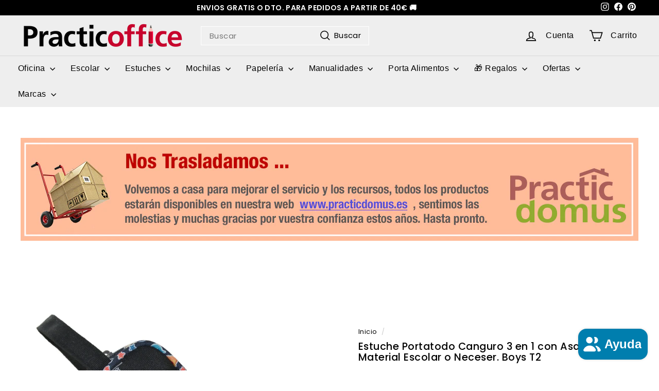

--- FILE ---
content_type: text/html; charset=utf-8
request_url: https://practicoffice.es/products/estuche-portatodo-canguro-3-en-1-con-asa-para-material-escolar-o-neceser-boys-t2
body_size: 48833
content:
<!doctype html>
<html class="no-js" lang="es" dir="ltr">
  <head>
    <meta charset="utf-8">
    <meta http-equiv="X-UA-Compatible" content="IE=edge,chrome=1">
    <meta name="viewport" content="width=device-width,initial-scale=1">
    <meta name="theme-color" content="#ba4444">
    <link rel="canonical" href="https://practicoffice.es/products/estuche-portatodo-canguro-3-en-1-con-asa-para-material-escolar-o-neceser-boys-t2">
    <link rel="preconnect" href="https://fonts.shopifycdn.com" crossorigin>
    <link rel="dns-prefetch" href="https://ajax.googleapis.com">
    <link rel="dns-prefetch" href="https://maps.googleapis.com">
    <link rel="dns-prefetch" href="https://maps.gstatic.com"><link rel="shortcut icon" href="//practicoffice.es/cdn/shop/files/Logo_Cuadrado_Instagram_32x32.jpg?v=1638533233" type="image/png"><title>Estuche Portatodo Canguro 3 en 1 con Asa, para Material Escolar o Nece
&ndash; PracticOffice
</title>
<meta name="description" content="Estuche escolar portatodo de alta capacidad y 3 amplios apartados con cremallera ancha individual. Solapa exterior con tirador de tela y cierre incluido. Bolsillos: con tarjeta identificadora, exterior con cremallera y frontal de malla. Ligero, compacto y resistente. Exterior y forro 100% en Poliester."><meta property="og:site_name" content="PracticOffice">
  <meta property="og:url" content="https://practicoffice.es/products/estuche-portatodo-canguro-3-en-1-con-asa-para-material-escolar-o-neceser-boys-t2">
  <meta property="og:title" content="Estuche Portatodo Canguro 3 en 1 con Asa, para Material Escolar o Neceser. Boys T2">
  <meta property="og:type" content="product">
  <meta property="og:description" content="Estuche escolar portatodo de alta capacidad y 3 amplios apartados con cremallera ancha individual. Solapa exterior con tirador de tela y cierre incluido. Bolsillos: con tarjeta identificadora, exterior con cremallera y frontal de malla. Ligero, compacto y resistente. Exterior y forro 100% en Poliester."><meta property="og:image" content="http://practicoffice.es/cdn/shop/products/Kangoo_0007_59601-2.jpg?v=1645097587">
    <meta property="og:image:secure_url" content="https://practicoffice.es/cdn/shop/products/Kangoo_0007_59601-2.jpg?v=1645097587">
    <meta property="og:image:width" content="1600">
    <meta property="og:image:height" content="1600"><meta name="twitter:site" content="@">
  <meta name="twitter:card" content="summary_large_image">
  <meta name="twitter:title" content="Estuche Portatodo Canguro 3 en 1 con Asa, para Material Escolar o Neceser. Boys T2">
  <meta name="twitter:description" content="Estuche escolar portatodo de alta capacidad y 3 amplios apartados con cremallera ancha individual. Solapa exterior con tirador de tela y cierre incluido. Bolsillos: con tarjeta identificadora, exterior con cremallera y frontal de malla. Ligero, compacto y resistente. Exterior y forro 100% en Poliester.">
<style data-shopify>@font-face {
  font-family: Poppins;
  font-weight: 500;
  font-style: normal;
  font-display: swap;
  src: url("//practicoffice.es/cdn/fonts/poppins/poppins_n5.ad5b4b72b59a00358afc706450c864c3c8323842.woff2") format("woff2"),
       url("//practicoffice.es/cdn/fonts/poppins/poppins_n5.33757fdf985af2d24b32fcd84c9a09224d4b2c39.woff") format("woff");
}

  @font-face {
  font-family: Poppins;
  font-weight: 400;
  font-style: normal;
  font-display: swap;
  src: url("//practicoffice.es/cdn/fonts/poppins/poppins_n4.0ba78fa5af9b0e1a374041b3ceaadf0a43b41362.woff2") format("woff2"),
       url("//practicoffice.es/cdn/fonts/poppins/poppins_n4.214741a72ff2596839fc9760ee7a770386cf16ca.woff") format("woff");
}


  @font-face {
  font-family: Poppins;
  font-weight: 600;
  font-style: normal;
  font-display: swap;
  src: url("//practicoffice.es/cdn/fonts/poppins/poppins_n6.aa29d4918bc243723d56b59572e18228ed0786f6.woff2") format("woff2"),
       url("//practicoffice.es/cdn/fonts/poppins/poppins_n6.5f815d845fe073750885d5b7e619ee00e8111208.woff") format("woff");
}

  @font-face {
  font-family: Poppins;
  font-weight: 400;
  font-style: italic;
  font-display: swap;
  src: url("//practicoffice.es/cdn/fonts/poppins/poppins_i4.846ad1e22474f856bd6b81ba4585a60799a9f5d2.woff2") format("woff2"),
       url("//practicoffice.es/cdn/fonts/poppins/poppins_i4.56b43284e8b52fc64c1fd271f289a39e8477e9ec.woff") format("woff");
}

  @font-face {
  font-family: Poppins;
  font-weight: 600;
  font-style: italic;
  font-display: swap;
  src: url("//practicoffice.es/cdn/fonts/poppins/poppins_i6.bb8044d6203f492888d626dafda3c2999253e8e9.woff2") format("woff2"),
       url("//practicoffice.es/cdn/fonts/poppins/poppins_i6.e233dec1a61b1e7dead9f920159eda42280a02c3.woff") format("woff");
}

</style><link href="//practicoffice.es/cdn/shop/t/17/assets/components.css?v=16324309795747857031711030891" rel="stylesheet" type="text/css" media="all" />
<style data-shopify>:root {
    --colorBody: #ffffff;
    --colorBodyAlpha05: rgba(255, 255, 255, 0.05);
    --colorBodyDim: #f2f2f2;

    --colorBorder: #ffffff;

    --colorBtnPrimary: #ba4444;
    --colorBtnPrimaryLight: #c86969;
    --colorBtnPrimaryDim: #a73d3d;
    --colorBtnPrimaryText: #ffffff;

    --colorCartDot: #ba4444;
    --colorCartDotText: #fff;

    --colorFooter: #d2d2d2;
    --colorFooterBorder: #e8e8e1;
    --colorFooterText: #000000;

    --colorLink: #000000;

    --colorModalBg: rgba(255, 255, 255, 0.6);

    --colorNav: #eeeeee;
    --colorNavSearch: #f0f0f0;
    --colorNavText: #000000;

    --colorPrice: #111111;

    --colorSaleTag: #ba4444;
    --colorSaleTagText: #ffffff;

    --colorScheme1Text: #ffffff;
    --colorScheme1Bg: #ba4444;
    --colorScheme2Text: #000000;
    --colorScheme2Bg: #fff;
    --colorScheme3Text: #000000;
    --colorScheme3Bg: #fcf4f1;

    --colorTextBody: #000000;
    --colorTextBodyAlpha005: rgba(0, 0, 0, 0.05);
    --colorTextBodyAlpha008: rgba(0, 0, 0, 0.08);
    --colorTextSavings: #ba4444;

    --colorToolbar: #000000;
    --colorToolbarText: #ffffff;

    --urlIcoSelect: url(//practicoffice.es/cdn/shop/t/17/assets/ico-select.svg);
    --urlSwirlSvg: url(//practicoffice.es/cdn/shop/t/17/assets/swirl.svg);

    --header-padding-bottom: 0;

    --pageTopPadding: 35px;
    --pageNarrow: 700px;
    --pageWidthPadding: 40px;
    --gridGutter: 22px;
    --indexSectionPadding: 60px;
    --sectionHeaderBottom: 40px;
    --collapsibleIconWidth: 12px;

    --sizeChartMargin: 30px 0;
    --sizeChartIconMargin: 5px;

    --newsletterReminderPadding: 20px 30px 20px 25px;

    --textFrameMargin: 10px;

    /*Shop Pay Installments*/
    --color-body-text: #000000;
    --color-body: #ffffff;
    --color-bg: #ffffff;

    --typeHeaderPrimary: Poppins;
    --typeHeaderFallback: sans-serif;
    --typeHeaderSize: 23px;
    --typeHeaderWeight: 500;
    --typeHeaderLineHeight: 1.1;
    --typeHeaderSpacing: 0.025em;

    --typeBasePrimary:Poppins;
    --typeBaseFallback:sans-serif;
    --typeBaseSize: 15px;
    --typeBaseWeight: 400;
    --typeBaseSpacing: 0.025em;
    --typeBaseLineHeight: 1.3;

    --colorSmallImageBg: #ffffff;
    --colorSmallImageBgDark: #f7f7f7;
    --colorLargeImageBg: #ffffff;
    --colorLargeImageBgLight: #ffffff;

    --iconWeight: 4px;
    --iconLinecaps: miter;

    
      --buttonRadius: 0;
      --btnPadding: 11px 20px;
    

    
      --roundness: 0;
    

    
      --gridThickness: 0;
    

    --productTileMargin: 3%;
    --collectionTileMargin: 3%;

    --swatchSize: 40px;
  }

  @media screen and (max-width: 768px) {
    :root {
      --pageTopPadding: 15px;
      --pageNarrow: 330px;
      --pageWidthPadding: 17px;
      --gridGutter: 16px;
      --indexSectionPadding: 40px;
      --sectionHeaderBottom: 25px;
      --collapsibleIconWidth: 10px;
      --textFrameMargin: 7px;
      --typeBaseSize: 13px;

      
        --roundness: 0;
        --btnPadding: 9px 17px;
      
    }
  }</style><link href="//practicoffice.es/cdn/shop/t/17/assets/overrides.css?v=61671070734277095511711030871" rel="stylesheet" type="text/css" media="all" />
<style data-shopify>:root {
        --productGridPadding: 12px;
      }</style><script async crossorigin fetchpriority="high" src="/cdn/shopifycloud/importmap-polyfill/es-modules-shim.2.4.0.js"></script>
<script>
      document.documentElement.className = document.documentElement.className.replace('no-js', 'js');

      window.theme = window.theme || {};
      theme.routes = {
        home: "/",
        collections: "/collections",
        cart: "/cart.js",
        cartPage: "/cart",
        cartAdd: "/cart/add.js",
        cartChange: "/cart/change.js",
        search: "/search",
        predictiveSearch: "/search/suggest"
      };

      theme.strings = {
        soldOut: "Agotado",
        unavailable: "No disponible",
        inStockLabel: "En stock",
        oneStockLabel: "[count] en stock",
        otherStockLabel: "[count] en stock",
        willNotShipUntil: "Será enviado después [date]",
        willBeInStockAfter: "Estará disponible después [date]",
        waitingForStock: "Pedido pendiente, envío pronto",
        savePrice: "Ahorras [saved_amount]",
        cartEmpty: "Su carrito actualmente está vacío.",
        cartTermsConfirmation: "Debe aceptar los términos y condiciones de venta para pagar",
        searchCollections: "Colecciones",
        searchPages: "Páginas",
        searchArticles: "Artículos",
        maxQuantity: "Solo puedes tener [quantity] de [title] en tu carrito."
      };
      theme.settings = {
        cartType: "dropdown",
        isCustomerTemplate: false,
        moneyFormat: "€{{amount_with_comma_separator}}",
        saveType: "percent",
        productImageSize: "square",
        productImageCover: true,
        predictiveSearch: true,
        predictiveSearchType: "product,article,page,collection",
        superScriptSetting: false,
        superScriptPrice: false,
        quickView: true,
        quickAdd: true,
        themeName: 'Expanse',
        themeVersion: "5.0.1"
      };
    </script><script type="importmap">
{
  "imports": {
    "components/announcement-bar": "//practicoffice.es/cdn/shop/t/17/assets/announcement-bar.js?v=30886685393339443611711030870",
    "components/gift-card-recipient-form": "//practicoffice.es/cdn/shop/t/17/assets/gift-card-recipient-form.js?v=16415920452423038151711030871",
    "components/image-element": "//practicoffice.es/cdn/shop/t/17/assets/image-element.js?v=19175045889563950391711030871",
    "components/lightbox": "//practicoffice.es/cdn/shop/t/17/assets/lightbox.js?v=177529825473141699571711030871",
    "components/newsletter-reminder": "//practicoffice.es/cdn/shop/t/17/assets/newsletter-reminder.js?v=158689173741753302301711030871",
    "components/predictive-search": "//practicoffice.es/cdn/shop/t/17/assets/predictive-search.js?v=106402303971169922441711030871",
    "components/price-range": "//practicoffice.es/cdn/shop/t/17/assets/price-range.js?v=181072884619090886471711030871",
    "components/product-complementary": "//practicoffice.es/cdn/shop/t/17/assets/product-complementary.js?v=115010611336991946551711030871",
    "components/product-grid-item": "//practicoffice.es/cdn/shop/t/17/assets/product-grid-item.js?v=52854375093933269701711030871",
    "components/product-images": "//practicoffice.es/cdn/shop/t/17/assets/product-images.js?v=165385719376091763651711030871",
    "components/quick-add": "//practicoffice.es/cdn/shop/t/17/assets/quick-add.js?v=81927692390222238661711030871",
    "components/quick-shop": "//practicoffice.es/cdn/shop/t/17/assets/quick-shop.js?v=95554821765998877021711030871",
    "components/section-advanced-accordion": "//practicoffice.es/cdn/shop/t/17/assets/section-advanced-accordion.js?v=29351542160259749761711030871",
    "components/section-age-verification-popup": "//practicoffice.es/cdn/shop/t/17/assets/section-age-verification-popup.js?v=570856957843724541711030871",
    "components/section-background-image-text": "//practicoffice.es/cdn/shop/t/17/assets/section-background-image-text.js?v=134193327559148673711711030871",
    "components/section-collection-header": "//practicoffice.es/cdn/shop/t/17/assets/section-collection-header.js?v=62104955657552942271711030871",
    "components/section-countdown": "//practicoffice.es/cdn/shop/t/17/assets/section-countdown.js?v=124122001777650735791711030871",
    "components/section-featured-collection": "//practicoffice.es/cdn/shop/t/17/assets/section-featured-collection.js?v=70396313371272205741711030871",
    "components/section-footer": "//practicoffice.es/cdn/shop/t/17/assets/section-footer.js?v=143843864055408484941711030871",
    "components/section-header": "//practicoffice.es/cdn/shop/t/17/assets/section-header.js?v=31084278283088437681711030871",
    "components/section-hero-video": "//practicoffice.es/cdn/shop/t/17/assets/section-hero-video.js?v=138616389493027501011711030871",
    "components/section-hotspots": "//practicoffice.es/cdn/shop/t/17/assets/section-hotspots.js?v=118949170610172005021711030871",
    "components/section-image-compare": "//practicoffice.es/cdn/shop/t/17/assets/section-image-compare.js?v=25526173009852246331711030871",
    "components/section-main-cart": "//practicoffice.es/cdn/shop/t/17/assets/section-main-cart.js?v=102282689976117535291711030871",
    "components/section-main-collection": "//practicoffice.es/cdn/shop/t/17/assets/section-main-collection.js?v=178808321021703902081711030871",
    "components/section-main-product": "//practicoffice.es/cdn/shop/t/17/assets/section-main-product.js?v=48829736225712131391711030871",
    "components/section-main-search": "//practicoffice.es/cdn/shop/t/17/assets/section-main-search.js?v=91363574603513782361711030871",
    "components/section-map": "//practicoffice.es/cdn/shop/t/17/assets/section-map.js?v=62409255708494077951711030871",
    "components/section-media-text": "//practicoffice.es/cdn/shop/t/17/assets/section-media-text.js?v=82647628925002924311711030871",
    "components/section-more-products-vendor": "//practicoffice.es/cdn/shop/t/17/assets/section-more-products-vendor.js?v=156950098812764376531711030871",
    "components/section-newsletter-popup": "//practicoffice.es/cdn/shop/t/17/assets/section-newsletter-popup.js?v=170953806956104469461711030871",
    "components/section-password-header": "//practicoffice.es/cdn/shop/t/17/assets/section-password-header.js?v=152732804639088855281711030871",
    "components/section-product-recommendations": "//practicoffice.es/cdn/shop/t/17/assets/section-product-recommendations.js?v=68463675784327451211711030872",
    "components/section-promo-grid": "//practicoffice.es/cdn/shop/t/17/assets/section-promo-grid.js?v=111576400653284386401711030872",
    "components/section-recently-viewed": "//practicoffice.es/cdn/shop/t/17/assets/section-recently-viewed.js?v=98926481457392478881711030872",
    "components/section-slideshow": "//practicoffice.es/cdn/shop/t/17/assets/section-slideshow.js?v=78404926763425096301711030872",
    "components/section-slideshow-image": "//practicoffice.es/cdn/shop/t/17/assets/section-slideshow-image.js?v=78404926763425096301711030872",
    "components/section-slideshow-split": "//practicoffice.es/cdn/shop/t/17/assets/section-slideshow-split.js?v=78404926763425096301711030872",
    "components/section-store-availability": "//practicoffice.es/cdn/shop/t/17/assets/section-store-availability.js?v=179020056623871860581711030872",
    "components/section-testimonials": "//practicoffice.es/cdn/shop/t/17/assets/section-testimonials.js?v=135504612583298795321711030872",
    "components/section-toolbar": "//practicoffice.es/cdn/shop/t/17/assets/section-toolbar.js?v=40810883655964320851711030872",
    "components/tool-tip": "//practicoffice.es/cdn/shop/t/17/assets/tool-tip.js?v=15091627716861754341711030872",
    "components/tool-tip-trigger": "//practicoffice.es/cdn/shop/t/17/assets/tool-tip-trigger.js?v=34194649362372648151711030872",
    "@archetype-themes/scripts/config": "//practicoffice.es/cdn/shop/t/17/assets/config.js?v=15099800528938078371711030871",
    "aos": "//practicoffice.es/cdn/shop/t/17/assets/aos.js?v=106204913141253275521711030870",
    "@archetype-themes/scripts/helpers/sections": "//practicoffice.es/cdn/shop/t/17/assets/sections.js?v=116270901756441952371711030872",
    "@archetype-themes/scripts/modules/slideshow": "//practicoffice.es/cdn/shop/t/17/assets/slideshow.js?v=176367255318002349761711030872",
    "nouislider": "//practicoffice.es/cdn/shop/t/17/assets/nouislider.js?v=100438778919154896961711030871",
    "@archetype-themes/scripts/helpers/currency": "//practicoffice.es/cdn/shop/t/17/assets/currency.js?v=14275331480271113601711030871",
    "@archetype-themes/scripts/helpers/delegate": "//practicoffice.es/cdn/shop/t/17/assets/delegate.js?v=150733600779017316001711030871",
    "@archetype-themes/scripts/modules/product-recommendations": "//practicoffice.es/cdn/shop/t/17/assets/product-recommendations.js?v=3952864652872298261711030871",
    "@archetype-themes/scripts/modules/swatches": "//practicoffice.es/cdn/shop/t/17/assets/swatches.js?v=103882278052475410121711030872",
    "@archetype-themes/scripts/modules/photoswipe": "//practicoffice.es/cdn/shop/t/17/assets/photoswipe.js?v=133149125523312087301711030871",
    "@archetype-themes/scripts/modules/product": "//practicoffice.es/cdn/shop/t/17/assets/product.js?v=136753110466918263191711030871",
    "js-cookie": "//practicoffice.es/cdn/shop/t/17/assets/js.cookie.mjs?v=38015963105781969301711030871",
    "@archetype-themes/scripts/modules/modal": "//practicoffice.es/cdn/shop/t/17/assets/modal.js?v=45231143018390192411711030871",
    "@archetype-themes/scripts/modules/collapsibles": "//practicoffice.es/cdn/shop/t/17/assets/collapsibles.js?v=125222459924536763791711030871",
    "@archetype-themes/scripts/helpers/init-observer": "//practicoffice.es/cdn/shop/t/17/assets/init-observer.js?v=151712110650051136771711030871",
    "@archetype-themes/scripts/modules/parallax": "//practicoffice.es/cdn/shop/t/17/assets/parallax.js?v=20658553194097617601711030871",
    "@archetype-themes/scripts/modules/collection-template": "//practicoffice.es/cdn/shop/t/17/assets/collection-template.js?v=138454779407648820021711030871",
    "@archetype-themes/scripts/modules/header-nav": "//practicoffice.es/cdn/shop/t/17/assets/header-nav.js?v=153535264877449452281711030871",
    "@archetype-themes/scripts/modules/disclosure": "//practicoffice.es/cdn/shop/t/17/assets/disclosure.js?v=24495297545550370831711030871",
    "@archetype-themes/scripts/modules/video-section": "//practicoffice.es/cdn/shop/t/17/assets/video-section.js?v=38415978955926866351711030872",
    "@archetype-themes/scripts/modules/mobile-nav": "//practicoffice.es/cdn/shop/t/17/assets/mobile-nav.js?v=65063705214388957511711030871",
    "@archetype-themes/scripts/modules/header-search": "//practicoffice.es/cdn/shop/t/17/assets/header-search.js?v=96962303281191137591711030871",
    "@archetype-themes/scripts/modules/cart-drawer": "//practicoffice.es/cdn/shop/t/17/assets/cart-drawer.js?v=127359067068143228651711030870",
    "@archetype-themes/scripts/helpers/utils": "//practicoffice.es/cdn/shop/t/17/assets/utils.js?v=183768819557536265621711030872",
    "@archetype-themes/scripts/helpers/size-drawer": "//practicoffice.es/cdn/shop/t/17/assets/size-drawer.js?v=16908746908081919891711030872",
    "@archetype-themes/scripts/modules/cart-form": "//practicoffice.es/cdn/shop/t/17/assets/cart-form.js?v=101395120151694959601711030871",
    "@archetype-themes/scripts/helpers/ajax-renderer": "//practicoffice.es/cdn/shop/t/17/assets/ajax-renderer.js?v=167707973626936292861711030870",
    "@archetype-themes/scripts/modules/drawers": "//practicoffice.es/cdn/shop/t/17/assets/drawers.js?v=90797109483806998381711030871",
    "@archetype-themes/scripts/modules/tool-tip-trigger": "//practicoffice.es/cdn/shop/t/17/assets/tool-tip-trigger.js?v=34194649362372648151711030872",
    "@archetype-themes/scripts/modules/tool-tip": "//practicoffice.es/cdn/shop/t/17/assets/tool-tip.js?v=15091627716861754341711030872",
    "@archetype-themes/scripts/helpers/init-globals": "//practicoffice.es/cdn/shop/t/17/assets/init-globals.js?v=7536868941939136231711030871",
    "@archetype-themes/scripts/vendors/flickity": "//practicoffice.es/cdn/shop/t/17/assets/flickity.js?v=48539322729379456441711030871",
    "@archetype-themes/scripts/vendors/flickity-fade": "//practicoffice.es/cdn/shop/t/17/assets/flickity-fade.js?v=70708211373116380081711030871",
    "@archetype-themes/scripts/helpers/a11y": "//practicoffice.es/cdn/shop/t/17/assets/a11y.js?v=114228441666679744341711030870",
    "@archetype-themes/scripts/vendors/photoswipe.min": "//practicoffice.es/cdn/shop/t/17/assets/photoswipe.min.js?v=96706414436924913981711030871",
    "@archetype-themes/scripts/vendors/photoswipe-ui-default.min": "//practicoffice.es/cdn/shop/t/17/assets/photoswipe-ui-default.min.js?v=52395271779278780601711030871",
    "@archetype-themes/scripts/helpers/images": "//practicoffice.es/cdn/shop/t/17/assets/images.js?v=154579799771787317231711030871",
    "@archetype-themes/scripts/helpers/variants": "//practicoffice.es/cdn/shop/t/17/assets/variants.js?v=3033049893411379561711030872",
    "@archetype-themes/scripts/modules/variant-availability": "//practicoffice.es/cdn/shop/t/17/assets/variant-availability.js?v=106313593704684021601711030872",
    "@archetype-themes/scripts/modules/quantity-selectors": "//practicoffice.es/cdn/shop/t/17/assets/quantity-selectors.js?v=180817540312099548121711030871",
    "@archetype-themes/scripts/modules/product-ajax-form": "//practicoffice.es/cdn/shop/t/17/assets/product-ajax-form.js?v=162946062715521630471711030871",
    "@archetype-themes/scripts/helpers/youtube": "//practicoffice.es/cdn/shop/t/17/assets/youtube.js?v=68009855279585667491711030872",
    "@archetype-themes/scripts/helpers/vimeo": "//practicoffice.es/cdn/shop/t/17/assets/vimeo.js?v=49611722598385318221711030872",
    "@archetype-themes/scripts/modules/product-media": "//practicoffice.es/cdn/shop/t/17/assets/product-media.js?v=7149764575920620621711030871",
    "@archetype-themes/scripts/modules/collection-sidebar": "//practicoffice.es/cdn/shop/t/17/assets/collection-sidebar.js?v=102654819825539199081711030871",
    "@archetype-themes/scripts/modules/cart-api": "//practicoffice.es/cdn/shop/t/17/assets/cart-api.js?v=177228419985507265221711030870",
    "@archetype-themes/scripts/modules/video-modal": "//practicoffice.es/cdn/shop/t/17/assets/video-modal.js?v=5964877832267866681711030872",
    "@archetype-themes/scripts/modules/animation-observer": "//practicoffice.es/cdn/shop/t/17/assets/animation-observer.js?v=110233317842681188241711030870",
    "@archetype-themes/scripts/modules/page-transitions": "//practicoffice.es/cdn/shop/t/17/assets/page-transitions.js?v=72265230091955981801711030871",
    "@archetype-themes/scripts/helpers/rte": "//practicoffice.es/cdn/shop/t/17/assets/rte.js?v=124638893503654398791711030871",
    "@archetype-themes/scripts/helpers/library-loader": "//practicoffice.es/cdn/shop/t/17/assets/library-loader.js?v=109812686109916403541711030871"
  }
}
</script><script>
  if (!(HTMLScriptElement.supports && HTMLScriptElement.supports('importmap'))) {
    const el = document.createElement('script');
    el.async = true;
    el.src = "//practicoffice.es/cdn/shop/t/17/assets/es-module-shims.min.js?v=63404930985865369141711030871";
    document.head.appendChild(el);
  }
</script>
<script type="module" src="//practicoffice.es/cdn/shop/t/17/assets/is-land.min.js?v=174197206692620727541711030871"></script>


<script type="module">
  try {
    const importMap = document.querySelector('script[type="importmap"]');
    const importMapJson = JSON.parse(importMap.textContent);
    const importMapModules = Object.values(importMapJson.imports);
    for (let i = 0; i < importMapModules.length; i++) {
      const link = document.createElement('link');
      link.rel = 'modulepreload';
      link.href = importMapModules[i];
      document.head.appendChild(link);
    }
  } catch (e) {
    console.error(e);
  }
</script>
<script>window.performance && window.performance.mark && window.performance.mark('shopify.content_for_header.start');</script><meta id="shopify-digital-wallet" name="shopify-digital-wallet" content="/60105752774/digital_wallets/dialog">
<meta name="shopify-checkout-api-token" content="df0000b4d11f61dc59ce760947c81396">
<meta id="in-context-paypal-metadata" data-shop-id="60105752774" data-venmo-supported="false" data-environment="production" data-locale="es_ES" data-paypal-v4="true" data-currency="EUR">
<link rel="alternate" type="application/json+oembed" href="https://practicoffice.es/products/estuche-portatodo-canguro-3-en-1-con-asa-para-material-escolar-o-neceser-boys-t2.oembed">
<script async="async" src="/checkouts/internal/preloads.js?locale=es-ES"></script>
<script id="shopify-features" type="application/json">{"accessToken":"df0000b4d11f61dc59ce760947c81396","betas":["rich-media-storefront-analytics"],"domain":"practicoffice.es","predictiveSearch":true,"shopId":60105752774,"locale":"es"}</script>
<script>var Shopify = Shopify || {};
Shopify.shop = "practicoffice.myshopify.com";
Shopify.locale = "es";
Shopify.currency = {"active":"EUR","rate":"1.0"};
Shopify.country = "ES";
Shopify.theme = {"name":"Tema Expanse 5.0.1","id":159557747021,"schema_name":"Expanse","schema_version":"5.0.1","theme_store_id":null,"role":"main"};
Shopify.theme.handle = "null";
Shopify.theme.style = {"id":null,"handle":null};
Shopify.cdnHost = "practicoffice.es/cdn";
Shopify.routes = Shopify.routes || {};
Shopify.routes.root = "/";</script>
<script type="module">!function(o){(o.Shopify=o.Shopify||{}).modules=!0}(window);</script>
<script>!function(o){function n(){var o=[];function n(){o.push(Array.prototype.slice.apply(arguments))}return n.q=o,n}var t=o.Shopify=o.Shopify||{};t.loadFeatures=n(),t.autoloadFeatures=n()}(window);</script>
<script id="shop-js-analytics" type="application/json">{"pageType":"product"}</script>
<script defer="defer" async type="module" src="//practicoffice.es/cdn/shopifycloud/shop-js/modules/v2/client.init-shop-cart-sync_CvZOh8Af.es.esm.js"></script>
<script defer="defer" async type="module" src="//practicoffice.es/cdn/shopifycloud/shop-js/modules/v2/chunk.common_3Rxs6Qxh.esm.js"></script>
<script type="module">
  await import("//practicoffice.es/cdn/shopifycloud/shop-js/modules/v2/client.init-shop-cart-sync_CvZOh8Af.es.esm.js");
await import("//practicoffice.es/cdn/shopifycloud/shop-js/modules/v2/chunk.common_3Rxs6Qxh.esm.js");

  window.Shopify.SignInWithShop?.initShopCartSync?.({"fedCMEnabled":true,"windoidEnabled":true});

</script>
<script id="__st">var __st={"a":60105752774,"offset":3600,"reqid":"986162c8-eb76-46af-a73b-2f0ec4726de2-1768669427","pageurl":"practicoffice.es\/products\/estuche-portatodo-canguro-3-en-1-con-asa-para-material-escolar-o-neceser-boys-t2","u":"54e018fb96c6","p":"product","rtyp":"product","rid":6917995462854};</script>
<script>window.ShopifyPaypalV4VisibilityTracking = true;</script>
<script id="captcha-bootstrap">!function(){'use strict';const t='contact',e='account',n='new_comment',o=[[t,t],['blogs',n],['comments',n],[t,'customer']],c=[[e,'customer_login'],[e,'guest_login'],[e,'recover_customer_password'],[e,'create_customer']],r=t=>t.map((([t,e])=>`form[action*='/${t}']:not([data-nocaptcha='true']) input[name='form_type'][value='${e}']`)).join(','),a=t=>()=>t?[...document.querySelectorAll(t)].map((t=>t.form)):[];function s(){const t=[...o],e=r(t);return a(e)}const i='password',u='form_key',d=['recaptcha-v3-token','g-recaptcha-response','h-captcha-response',i],f=()=>{try{return window.sessionStorage}catch{return}},m='__shopify_v',_=t=>t.elements[u];function p(t,e,n=!1){try{const o=window.sessionStorage,c=JSON.parse(o.getItem(e)),{data:r}=function(t){const{data:e,action:n}=t;return t[m]||n?{data:e,action:n}:{data:t,action:n}}(c);for(const[e,n]of Object.entries(r))t.elements[e]&&(t.elements[e].value=n);n&&o.removeItem(e)}catch(o){console.error('form repopulation failed',{error:o})}}const l='form_type',E='cptcha';function T(t){t.dataset[E]=!0}const w=window,h=w.document,L='Shopify',v='ce_forms',y='captcha';let A=!1;((t,e)=>{const n=(g='f06e6c50-85a8-45c8-87d0-21a2b65856fe',I='https://cdn.shopify.com/shopifycloud/storefront-forms-hcaptcha/ce_storefront_forms_captcha_hcaptcha.v1.5.2.iife.js',D={infoText:'Protegido por hCaptcha',privacyText:'Privacidad',termsText:'Términos'},(t,e,n)=>{const o=w[L][v],c=o.bindForm;if(c)return c(t,g,e,D).then(n);var r;o.q.push([[t,g,e,D],n]),r=I,A||(h.body.append(Object.assign(h.createElement('script'),{id:'captcha-provider',async:!0,src:r})),A=!0)});var g,I,D;w[L]=w[L]||{},w[L][v]=w[L][v]||{},w[L][v].q=[],w[L][y]=w[L][y]||{},w[L][y].protect=function(t,e){n(t,void 0,e),T(t)},Object.freeze(w[L][y]),function(t,e,n,w,h,L){const[v,y,A,g]=function(t,e,n){const i=e?o:[],u=t?c:[],d=[...i,...u],f=r(d),m=r(i),_=r(d.filter((([t,e])=>n.includes(e))));return[a(f),a(m),a(_),s()]}(w,h,L),I=t=>{const e=t.target;return e instanceof HTMLFormElement?e:e&&e.form},D=t=>v().includes(t);t.addEventListener('submit',(t=>{const e=I(t);if(!e)return;const n=D(e)&&!e.dataset.hcaptchaBound&&!e.dataset.recaptchaBound,o=_(e),c=g().includes(e)&&(!o||!o.value);(n||c)&&t.preventDefault(),c&&!n&&(function(t){try{if(!f())return;!function(t){const e=f();if(!e)return;const n=_(t);if(!n)return;const o=n.value;o&&e.removeItem(o)}(t);const e=Array.from(Array(32),(()=>Math.random().toString(36)[2])).join('');!function(t,e){_(t)||t.append(Object.assign(document.createElement('input'),{type:'hidden',name:u})),t.elements[u].value=e}(t,e),function(t,e){const n=f();if(!n)return;const o=[...t.querySelectorAll(`input[type='${i}']`)].map((({name:t})=>t)),c=[...d,...o],r={};for(const[a,s]of new FormData(t).entries())c.includes(a)||(r[a]=s);n.setItem(e,JSON.stringify({[m]:1,action:t.action,data:r}))}(t,e)}catch(e){console.error('failed to persist form',e)}}(e),e.submit())}));const S=(t,e)=>{t&&!t.dataset[E]&&(n(t,e.some((e=>e===t))),T(t))};for(const o of['focusin','change'])t.addEventListener(o,(t=>{const e=I(t);D(e)&&S(e,y())}));const B=e.get('form_key'),M=e.get(l),P=B&&M;t.addEventListener('DOMContentLoaded',(()=>{const t=y();if(P)for(const e of t)e.elements[l].value===M&&p(e,B);[...new Set([...A(),...v().filter((t=>'true'===t.dataset.shopifyCaptcha))])].forEach((e=>S(e,t)))}))}(h,new URLSearchParams(w.location.search),n,t,e,['guest_login'])})(!0,!1)}();</script>
<script integrity="sha256-4kQ18oKyAcykRKYeNunJcIwy7WH5gtpwJnB7kiuLZ1E=" data-source-attribution="shopify.loadfeatures" defer="defer" src="//practicoffice.es/cdn/shopifycloud/storefront/assets/storefront/load_feature-a0a9edcb.js" crossorigin="anonymous"></script>
<script data-source-attribution="shopify.dynamic_checkout.dynamic.init">var Shopify=Shopify||{};Shopify.PaymentButton=Shopify.PaymentButton||{isStorefrontPortableWallets:!0,init:function(){window.Shopify.PaymentButton.init=function(){};var t=document.createElement("script");t.src="https://practicoffice.es/cdn/shopifycloud/portable-wallets/latest/portable-wallets.es.js",t.type="module",document.head.appendChild(t)}};
</script>
<script data-source-attribution="shopify.dynamic_checkout.buyer_consent">
  function portableWalletsHideBuyerConsent(e){var t=document.getElementById("shopify-buyer-consent"),n=document.getElementById("shopify-subscription-policy-button");t&&n&&(t.classList.add("hidden"),t.setAttribute("aria-hidden","true"),n.removeEventListener("click",e))}function portableWalletsShowBuyerConsent(e){var t=document.getElementById("shopify-buyer-consent"),n=document.getElementById("shopify-subscription-policy-button");t&&n&&(t.classList.remove("hidden"),t.removeAttribute("aria-hidden"),n.addEventListener("click",e))}window.Shopify?.PaymentButton&&(window.Shopify.PaymentButton.hideBuyerConsent=portableWalletsHideBuyerConsent,window.Shopify.PaymentButton.showBuyerConsent=portableWalletsShowBuyerConsent);
</script>
<script>
  function portableWalletsCleanup(e){e&&e.src&&console.error("Failed to load portable wallets script "+e.src);var t=document.querySelectorAll("shopify-accelerated-checkout .shopify-payment-button__skeleton, shopify-accelerated-checkout-cart .wallet-cart-button__skeleton"),e=document.getElementById("shopify-buyer-consent");for(let e=0;e<t.length;e++)t[e].remove();e&&e.remove()}function portableWalletsNotLoadedAsModule(e){e instanceof ErrorEvent&&"string"==typeof e.message&&e.message.includes("import.meta")&&"string"==typeof e.filename&&e.filename.includes("portable-wallets")&&(window.removeEventListener("error",portableWalletsNotLoadedAsModule),window.Shopify.PaymentButton.failedToLoad=e,"loading"===document.readyState?document.addEventListener("DOMContentLoaded",window.Shopify.PaymentButton.init):window.Shopify.PaymentButton.init())}window.addEventListener("error",portableWalletsNotLoadedAsModule);
</script>

<script type="module" src="https://practicoffice.es/cdn/shopifycloud/portable-wallets/latest/portable-wallets.es.js" onError="portableWalletsCleanup(this)" crossorigin="anonymous"></script>
<script nomodule>
  document.addEventListener("DOMContentLoaded", portableWalletsCleanup);
</script>

<script id='scb4127' type='text/javascript' async='' src='https://practicoffice.es/cdn/shopifycloud/privacy-banner/storefront-banner.js'></script><link id="shopify-accelerated-checkout-styles" rel="stylesheet" media="screen" href="https://practicoffice.es/cdn/shopifycloud/portable-wallets/latest/accelerated-checkout-backwards-compat.css" crossorigin="anonymous">
<style id="shopify-accelerated-checkout-cart">
        #shopify-buyer-consent {
  margin-top: 1em;
  display: inline-block;
  width: 100%;
}

#shopify-buyer-consent.hidden {
  display: none;
}

#shopify-subscription-policy-button {
  background: none;
  border: none;
  padding: 0;
  text-decoration: underline;
  font-size: inherit;
  cursor: pointer;
}

#shopify-subscription-policy-button::before {
  box-shadow: none;
}

      </style>

<script>window.performance && window.performance.mark && window.performance.mark('shopify.content_for_header.end');</script>

    <script src="//practicoffice.es/cdn/shop/t/17/assets/theme.js?v=77167323714411244521711030872" defer="defer"></script>
    <script src="https://cdn.judge.me/assets/installed.js"></script>
  <script src="https://cdn.shopify.com/extensions/7bc9bb47-adfa-4267-963e-cadee5096caf/inbox-1252/assets/inbox-chat-loader.js" type="text/javascript" defer="defer"></script>
<link href="https://monorail-edge.shopifysvc.com" rel="dns-prefetch">
<script>(function(){if ("sendBeacon" in navigator && "performance" in window) {try {var session_token_from_headers = performance.getEntriesByType('navigation')[0].serverTiming.find(x => x.name == '_s').description;} catch {var session_token_from_headers = undefined;}var session_cookie_matches = document.cookie.match(/_shopify_s=([^;]*)/);var session_token_from_cookie = session_cookie_matches && session_cookie_matches.length === 2 ? session_cookie_matches[1] : "";var session_token = session_token_from_headers || session_token_from_cookie || "";function handle_abandonment_event(e) {var entries = performance.getEntries().filter(function(entry) {return /monorail-edge.shopifysvc.com/.test(entry.name);});if (!window.abandonment_tracked && entries.length === 0) {window.abandonment_tracked = true;var currentMs = Date.now();var navigation_start = performance.timing.navigationStart;var payload = {shop_id: 60105752774,url: window.location.href,navigation_start,duration: currentMs - navigation_start,session_token,page_type: "product"};window.navigator.sendBeacon("https://monorail-edge.shopifysvc.com/v1/produce", JSON.stringify({schema_id: "online_store_buyer_site_abandonment/1.1",payload: payload,metadata: {event_created_at_ms: currentMs,event_sent_at_ms: currentMs}}));}}window.addEventListener('pagehide', handle_abandonment_event);}}());</script>
<script id="web-pixels-manager-setup">(function e(e,d,r,n,o){if(void 0===o&&(o={}),!Boolean(null===(a=null===(i=window.Shopify)||void 0===i?void 0:i.analytics)||void 0===a?void 0:a.replayQueue)){var i,a;window.Shopify=window.Shopify||{};var t=window.Shopify;t.analytics=t.analytics||{};var s=t.analytics;s.replayQueue=[],s.publish=function(e,d,r){return s.replayQueue.push([e,d,r]),!0};try{self.performance.mark("wpm:start")}catch(e){}var l=function(){var e={modern:/Edge?\/(1{2}[4-9]|1[2-9]\d|[2-9]\d{2}|\d{4,})\.\d+(\.\d+|)|Firefox\/(1{2}[4-9]|1[2-9]\d|[2-9]\d{2}|\d{4,})\.\d+(\.\d+|)|Chrom(ium|e)\/(9{2}|\d{3,})\.\d+(\.\d+|)|(Maci|X1{2}).+ Version\/(15\.\d+|(1[6-9]|[2-9]\d|\d{3,})\.\d+)([,.]\d+|)( \(\w+\)|)( Mobile\/\w+|) Safari\/|Chrome.+OPR\/(9{2}|\d{3,})\.\d+\.\d+|(CPU[ +]OS|iPhone[ +]OS|CPU[ +]iPhone|CPU IPhone OS|CPU iPad OS)[ +]+(15[._]\d+|(1[6-9]|[2-9]\d|\d{3,})[._]\d+)([._]\d+|)|Android:?[ /-](13[3-9]|1[4-9]\d|[2-9]\d{2}|\d{4,})(\.\d+|)(\.\d+|)|Android.+Firefox\/(13[5-9]|1[4-9]\d|[2-9]\d{2}|\d{4,})\.\d+(\.\d+|)|Android.+Chrom(ium|e)\/(13[3-9]|1[4-9]\d|[2-9]\d{2}|\d{4,})\.\d+(\.\d+|)|SamsungBrowser\/([2-9]\d|\d{3,})\.\d+/,legacy:/Edge?\/(1[6-9]|[2-9]\d|\d{3,})\.\d+(\.\d+|)|Firefox\/(5[4-9]|[6-9]\d|\d{3,})\.\d+(\.\d+|)|Chrom(ium|e)\/(5[1-9]|[6-9]\d|\d{3,})\.\d+(\.\d+|)([\d.]+$|.*Safari\/(?![\d.]+ Edge\/[\d.]+$))|(Maci|X1{2}).+ Version\/(10\.\d+|(1[1-9]|[2-9]\d|\d{3,})\.\d+)([,.]\d+|)( \(\w+\)|)( Mobile\/\w+|) Safari\/|Chrome.+OPR\/(3[89]|[4-9]\d|\d{3,})\.\d+\.\d+|(CPU[ +]OS|iPhone[ +]OS|CPU[ +]iPhone|CPU IPhone OS|CPU iPad OS)[ +]+(10[._]\d+|(1[1-9]|[2-9]\d|\d{3,})[._]\d+)([._]\d+|)|Android:?[ /-](13[3-9]|1[4-9]\d|[2-9]\d{2}|\d{4,})(\.\d+|)(\.\d+|)|Mobile Safari.+OPR\/([89]\d|\d{3,})\.\d+\.\d+|Android.+Firefox\/(13[5-9]|1[4-9]\d|[2-9]\d{2}|\d{4,})\.\d+(\.\d+|)|Android.+Chrom(ium|e)\/(13[3-9]|1[4-9]\d|[2-9]\d{2}|\d{4,})\.\d+(\.\d+|)|Android.+(UC? ?Browser|UCWEB|U3)[ /]?(15\.([5-9]|\d{2,})|(1[6-9]|[2-9]\d|\d{3,})\.\d+)\.\d+|SamsungBrowser\/(5\.\d+|([6-9]|\d{2,})\.\d+)|Android.+MQ{2}Browser\/(14(\.(9|\d{2,})|)|(1[5-9]|[2-9]\d|\d{3,})(\.\d+|))(\.\d+|)|K[Aa][Ii]OS\/(3\.\d+|([4-9]|\d{2,})\.\d+)(\.\d+|)/},d=e.modern,r=e.legacy,n=navigator.userAgent;return n.match(d)?"modern":n.match(r)?"legacy":"unknown"}(),u="modern"===l?"modern":"legacy",c=(null!=n?n:{modern:"",legacy:""})[u],f=function(e){return[e.baseUrl,"/wpm","/b",e.hashVersion,"modern"===e.buildTarget?"m":"l",".js"].join("")}({baseUrl:d,hashVersion:r,buildTarget:u}),m=function(e){var d=e.version,r=e.bundleTarget,n=e.surface,o=e.pageUrl,i=e.monorailEndpoint;return{emit:function(e){var a=e.status,t=e.errorMsg,s=(new Date).getTime(),l=JSON.stringify({metadata:{event_sent_at_ms:s},events:[{schema_id:"web_pixels_manager_load/3.1",payload:{version:d,bundle_target:r,page_url:o,status:a,surface:n,error_msg:t},metadata:{event_created_at_ms:s}}]});if(!i)return console&&console.warn&&console.warn("[Web Pixels Manager] No Monorail endpoint provided, skipping logging."),!1;try{return self.navigator.sendBeacon.bind(self.navigator)(i,l)}catch(e){}var u=new XMLHttpRequest;try{return u.open("POST",i,!0),u.setRequestHeader("Content-Type","text/plain"),u.send(l),!0}catch(e){return console&&console.warn&&console.warn("[Web Pixels Manager] Got an unhandled error while logging to Monorail."),!1}}}}({version:r,bundleTarget:l,surface:e.surface,pageUrl:self.location.href,monorailEndpoint:e.monorailEndpoint});try{o.browserTarget=l,function(e){var d=e.src,r=e.async,n=void 0===r||r,o=e.onload,i=e.onerror,a=e.sri,t=e.scriptDataAttributes,s=void 0===t?{}:t,l=document.createElement("script"),u=document.querySelector("head"),c=document.querySelector("body");if(l.async=n,l.src=d,a&&(l.integrity=a,l.crossOrigin="anonymous"),s)for(var f in s)if(Object.prototype.hasOwnProperty.call(s,f))try{l.dataset[f]=s[f]}catch(e){}if(o&&l.addEventListener("load",o),i&&l.addEventListener("error",i),u)u.appendChild(l);else{if(!c)throw new Error("Did not find a head or body element to append the script");c.appendChild(l)}}({src:f,async:!0,onload:function(){if(!function(){var e,d;return Boolean(null===(d=null===(e=window.Shopify)||void 0===e?void 0:e.analytics)||void 0===d?void 0:d.initialized)}()){var d=window.webPixelsManager.init(e)||void 0;if(d){var r=window.Shopify.analytics;r.replayQueue.forEach((function(e){var r=e[0],n=e[1],o=e[2];d.publishCustomEvent(r,n,o)})),r.replayQueue=[],r.publish=d.publishCustomEvent,r.visitor=d.visitor,r.initialized=!0}}},onerror:function(){return m.emit({status:"failed",errorMsg:"".concat(f," has failed to load")})},sri:function(e){var d=/^sha384-[A-Za-z0-9+/=]+$/;return"string"==typeof e&&d.test(e)}(c)?c:"",scriptDataAttributes:o}),m.emit({status:"loading"})}catch(e){m.emit({status:"failed",errorMsg:(null==e?void 0:e.message)||"Unknown error"})}}})({shopId: 60105752774,storefrontBaseUrl: "https://practicoffice.es",extensionsBaseUrl: "https://extensions.shopifycdn.com/cdn/shopifycloud/web-pixels-manager",monorailEndpoint: "https://monorail-edge.shopifysvc.com/unstable/produce_batch",surface: "storefront-renderer",enabledBetaFlags: ["2dca8a86"],webPixelsConfigList: [{"id":"shopify-app-pixel","configuration":"{}","eventPayloadVersion":"v1","runtimeContext":"STRICT","scriptVersion":"0450","apiClientId":"shopify-pixel","type":"APP","privacyPurposes":["ANALYTICS","MARKETING"]},{"id":"shopify-custom-pixel","eventPayloadVersion":"v1","runtimeContext":"LAX","scriptVersion":"0450","apiClientId":"shopify-pixel","type":"CUSTOM","privacyPurposes":["ANALYTICS","MARKETING"]}],isMerchantRequest: false,initData: {"shop":{"name":"PracticOffice","paymentSettings":{"currencyCode":"EUR"},"myshopifyDomain":"practicoffice.myshopify.com","countryCode":"ES","storefrontUrl":"https:\/\/practicoffice.es"},"customer":null,"cart":null,"checkout":null,"productVariants":[{"price":{"amount":7.9,"currencyCode":"EUR"},"product":{"title":"Estuche Portatodo Canguro 3 en 1 con Asa, para Material Escolar o Neceser. Boys T2","vendor":"OFFICE BOX","id":"6917995462854","untranslatedTitle":"Estuche Portatodo Canguro 3 en 1 con Asa, para Material Escolar o Neceser. Boys T2","url":"\/products\/estuche-portatodo-canguro-3-en-1-con-asa-para-material-escolar-o-neceser-boys-t2","type":"Estuches"},"id":"40935282933958","image":{"src":"\/\/practicoffice.es\/cdn\/shop\/products\/Kangoo_0007_59601-2.jpg?v=1645097587"},"sku":"PD047321","title":"Default Title","untranslatedTitle":"Default Title"}],"purchasingCompany":null},},"https://practicoffice.es/cdn","fcfee988w5aeb613cpc8e4bc33m6693e112",{"modern":"","legacy":""},{"shopId":"60105752774","storefrontBaseUrl":"https:\/\/practicoffice.es","extensionBaseUrl":"https:\/\/extensions.shopifycdn.com\/cdn\/shopifycloud\/web-pixels-manager","surface":"storefront-renderer","enabledBetaFlags":"[\"2dca8a86\"]","isMerchantRequest":"false","hashVersion":"fcfee988w5aeb613cpc8e4bc33m6693e112","publish":"custom","events":"[[\"page_viewed\",{}],[\"product_viewed\",{\"productVariant\":{\"price\":{\"amount\":7.9,\"currencyCode\":\"EUR\"},\"product\":{\"title\":\"Estuche Portatodo Canguro 3 en 1 con Asa, para Material Escolar o Neceser. Boys T2\",\"vendor\":\"OFFICE BOX\",\"id\":\"6917995462854\",\"untranslatedTitle\":\"Estuche Portatodo Canguro 3 en 1 con Asa, para Material Escolar o Neceser. Boys T2\",\"url\":\"\/products\/estuche-portatodo-canguro-3-en-1-con-asa-para-material-escolar-o-neceser-boys-t2\",\"type\":\"Estuches\"},\"id\":\"40935282933958\",\"image\":{\"src\":\"\/\/practicoffice.es\/cdn\/shop\/products\/Kangoo_0007_59601-2.jpg?v=1645097587\"},\"sku\":\"PD047321\",\"title\":\"Default Title\",\"untranslatedTitle\":\"Default Title\"}}]]"});</script><script>
  window.ShopifyAnalytics = window.ShopifyAnalytics || {};
  window.ShopifyAnalytics.meta = window.ShopifyAnalytics.meta || {};
  window.ShopifyAnalytics.meta.currency = 'EUR';
  var meta = {"product":{"id":6917995462854,"gid":"gid:\/\/shopify\/Product\/6917995462854","vendor":"OFFICE BOX","type":"Estuches","handle":"estuche-portatodo-canguro-3-en-1-con-asa-para-material-escolar-o-neceser-boys-t2","variants":[{"id":40935282933958,"price":790,"name":"Estuche Portatodo Canguro 3 en 1 con Asa, para Material Escolar o Neceser. Boys T2","public_title":null,"sku":"PD047321"}],"remote":false},"page":{"pageType":"product","resourceType":"product","resourceId":6917995462854,"requestId":"986162c8-eb76-46af-a73b-2f0ec4726de2-1768669427"}};
  for (var attr in meta) {
    window.ShopifyAnalytics.meta[attr] = meta[attr];
  }
</script>
<script class="analytics">
  (function () {
    var customDocumentWrite = function(content) {
      var jquery = null;

      if (window.jQuery) {
        jquery = window.jQuery;
      } else if (window.Checkout && window.Checkout.$) {
        jquery = window.Checkout.$;
      }

      if (jquery) {
        jquery('body').append(content);
      }
    };

    var hasLoggedConversion = function(token) {
      if (token) {
        return document.cookie.indexOf('loggedConversion=' + token) !== -1;
      }
      return false;
    }

    var setCookieIfConversion = function(token) {
      if (token) {
        var twoMonthsFromNow = new Date(Date.now());
        twoMonthsFromNow.setMonth(twoMonthsFromNow.getMonth() + 2);

        document.cookie = 'loggedConversion=' + token + '; expires=' + twoMonthsFromNow;
      }
    }

    var trekkie = window.ShopifyAnalytics.lib = window.trekkie = window.trekkie || [];
    if (trekkie.integrations) {
      return;
    }
    trekkie.methods = [
      'identify',
      'page',
      'ready',
      'track',
      'trackForm',
      'trackLink'
    ];
    trekkie.factory = function(method) {
      return function() {
        var args = Array.prototype.slice.call(arguments);
        args.unshift(method);
        trekkie.push(args);
        return trekkie;
      };
    };
    for (var i = 0; i < trekkie.methods.length; i++) {
      var key = trekkie.methods[i];
      trekkie[key] = trekkie.factory(key);
    }
    trekkie.load = function(config) {
      trekkie.config = config || {};
      trekkie.config.initialDocumentCookie = document.cookie;
      var first = document.getElementsByTagName('script')[0];
      var script = document.createElement('script');
      script.type = 'text/javascript';
      script.onerror = function(e) {
        var scriptFallback = document.createElement('script');
        scriptFallback.type = 'text/javascript';
        scriptFallback.onerror = function(error) {
                var Monorail = {
      produce: function produce(monorailDomain, schemaId, payload) {
        var currentMs = new Date().getTime();
        var event = {
          schema_id: schemaId,
          payload: payload,
          metadata: {
            event_created_at_ms: currentMs,
            event_sent_at_ms: currentMs
          }
        };
        return Monorail.sendRequest("https://" + monorailDomain + "/v1/produce", JSON.stringify(event));
      },
      sendRequest: function sendRequest(endpointUrl, payload) {
        // Try the sendBeacon API
        if (window && window.navigator && typeof window.navigator.sendBeacon === 'function' && typeof window.Blob === 'function' && !Monorail.isIos12()) {
          var blobData = new window.Blob([payload], {
            type: 'text/plain'
          });

          if (window.navigator.sendBeacon(endpointUrl, blobData)) {
            return true;
          } // sendBeacon was not successful

        } // XHR beacon

        var xhr = new XMLHttpRequest();

        try {
          xhr.open('POST', endpointUrl);
          xhr.setRequestHeader('Content-Type', 'text/plain');
          xhr.send(payload);
        } catch (e) {
          console.log(e);
        }

        return false;
      },
      isIos12: function isIos12() {
        return window.navigator.userAgent.lastIndexOf('iPhone; CPU iPhone OS 12_') !== -1 || window.navigator.userAgent.lastIndexOf('iPad; CPU OS 12_') !== -1;
      }
    };
    Monorail.produce('monorail-edge.shopifysvc.com',
      'trekkie_storefront_load_errors/1.1',
      {shop_id: 60105752774,
      theme_id: 159557747021,
      app_name: "storefront",
      context_url: window.location.href,
      source_url: "//practicoffice.es/cdn/s/trekkie.storefront.cd680fe47e6c39ca5d5df5f0a32d569bc48c0f27.min.js"});

        };
        scriptFallback.async = true;
        scriptFallback.src = '//practicoffice.es/cdn/s/trekkie.storefront.cd680fe47e6c39ca5d5df5f0a32d569bc48c0f27.min.js';
        first.parentNode.insertBefore(scriptFallback, first);
      };
      script.async = true;
      script.src = '//practicoffice.es/cdn/s/trekkie.storefront.cd680fe47e6c39ca5d5df5f0a32d569bc48c0f27.min.js';
      first.parentNode.insertBefore(script, first);
    };
    trekkie.load(
      {"Trekkie":{"appName":"storefront","development":false,"defaultAttributes":{"shopId":60105752774,"isMerchantRequest":null,"themeId":159557747021,"themeCityHash":"2264925962591623206","contentLanguage":"es","currency":"EUR","eventMetadataId":"f763151e-5c36-441a-bf19-0f8ed3aab625"},"isServerSideCookieWritingEnabled":true,"monorailRegion":"shop_domain","enabledBetaFlags":["65f19447"]},"Session Attribution":{},"S2S":{"facebookCapiEnabled":false,"source":"trekkie-storefront-renderer","apiClientId":580111}}
    );

    var loaded = false;
    trekkie.ready(function() {
      if (loaded) return;
      loaded = true;

      window.ShopifyAnalytics.lib = window.trekkie;

      var originalDocumentWrite = document.write;
      document.write = customDocumentWrite;
      try { window.ShopifyAnalytics.merchantGoogleAnalytics.call(this); } catch(error) {};
      document.write = originalDocumentWrite;

      window.ShopifyAnalytics.lib.page(null,{"pageType":"product","resourceType":"product","resourceId":6917995462854,"requestId":"986162c8-eb76-46af-a73b-2f0ec4726de2-1768669427","shopifyEmitted":true});

      var match = window.location.pathname.match(/checkouts\/(.+)\/(thank_you|post_purchase)/)
      var token = match? match[1]: undefined;
      if (!hasLoggedConversion(token)) {
        setCookieIfConversion(token);
        window.ShopifyAnalytics.lib.track("Viewed Product",{"currency":"EUR","variantId":40935282933958,"productId":6917995462854,"productGid":"gid:\/\/shopify\/Product\/6917995462854","name":"Estuche Portatodo Canguro 3 en 1 con Asa, para Material Escolar o Neceser. Boys T2","price":"7.90","sku":"PD047321","brand":"OFFICE BOX","variant":null,"category":"Estuches","nonInteraction":true,"remote":false},undefined,undefined,{"shopifyEmitted":true});
      window.ShopifyAnalytics.lib.track("monorail:\/\/trekkie_storefront_viewed_product\/1.1",{"currency":"EUR","variantId":40935282933958,"productId":6917995462854,"productGid":"gid:\/\/shopify\/Product\/6917995462854","name":"Estuche Portatodo Canguro 3 en 1 con Asa, para Material Escolar o Neceser. Boys T2","price":"7.90","sku":"PD047321","brand":"OFFICE BOX","variant":null,"category":"Estuches","nonInteraction":true,"remote":false,"referer":"https:\/\/practicoffice.es\/products\/estuche-portatodo-canguro-3-en-1-con-asa-para-material-escolar-o-neceser-boys-t2"});
      }
    });


        var eventsListenerScript = document.createElement('script');
        eventsListenerScript.async = true;
        eventsListenerScript.src = "//practicoffice.es/cdn/shopifycloud/storefront/assets/shop_events_listener-3da45d37.js";
        document.getElementsByTagName('head')[0].appendChild(eventsListenerScript);

})();</script>
  <script>
  if (!window.ga || (window.ga && typeof window.ga !== 'function')) {
    window.ga = function ga() {
      (window.ga.q = window.ga.q || []).push(arguments);
      if (window.Shopify && window.Shopify.analytics && typeof window.Shopify.analytics.publish === 'function') {
        window.Shopify.analytics.publish("ga_stub_called", {}, {sendTo: "google_osp_migration"});
      }
      console.error("Shopify's Google Analytics stub called with:", Array.from(arguments), "\nSee https://help.shopify.com/manual/promoting-marketing/pixels/pixel-migration#google for more information.");
    };
    if (window.Shopify && window.Shopify.analytics && typeof window.Shopify.analytics.publish === 'function') {
      window.Shopify.analytics.publish("ga_stub_initialized", {}, {sendTo: "google_osp_migration"});
    }
  }
</script>
<script
  defer
  src="https://practicoffice.es/cdn/shopifycloud/perf-kit/shopify-perf-kit-3.0.4.min.js"
  data-application="storefront-renderer"
  data-shop-id="60105752774"
  data-render-region="gcp-us-east1"
  data-page-type="product"
  data-theme-instance-id="159557747021"
  data-theme-name="Expanse"
  data-theme-version="5.0.1"
  data-monorail-region="shop_domain"
  data-resource-timing-sampling-rate="10"
  data-shs="true"
  data-shs-beacon="true"
  data-shs-export-with-fetch="true"
  data-shs-logs-sample-rate="1"
  data-shs-beacon-endpoint="https://practicoffice.es/api/collect"
></script>
</head>

  <body
    class="template-product"
    data-button_style="square"
    data-edges=""
    data-type_header_capitalize="false"
    data-swatch_style="square"
    data-grid-style="grey-round"
  >
    <a class="in-page-link visually-hidden skip-link" href="#MainContent">Ir directamente al contenido</a>

    <div id="PageContainer" class="page-container">
      <div class="transition-body"><!-- BEGIN sections: header-group -->
<div id="shopify-section-sections--21032119828813__toolbar" class="shopify-section shopify-section-group-header-group toolbar-section">
<is-land on:idle>
  <toolbar-section data-section-id="sections--21032119828813__toolbar" data-section-type="toolbar">
    <div class="toolbar">
      <div class="page-width">
        <div class="toolbar__content">


  <div class="toolbar__item toolbar__item--announcements">
    <div class="announcement-bar text-center">
      <div class="slideshow-wrapper">
        <button type="button" class="visually-hidden slideshow__pause" data-id="sections--21032119828813__toolbar" aria-live="polite">
          <span class="slideshow__pause-stop">
            
    <svg aria-hidden="true" focusable="false" role="presentation" class="icon icon-pause" viewbox="0 0 10 13"><path fill-rule="evenodd" d="M0 0h3v13H0zm7 0h3v13H7z"></path></svg>
  
            <span class="icon__fallback-text visually-hidden">diapositivas pausa</span>
          </span>
          <span class="slideshow__pause-play">
            
    <svg aria-hidden="true" focusable="false" role="presentation" class="icon icon-play" viewbox="18.24 17.35 24.52 28.3"><path fill="#323232" d="M22.1 19.151v25.5l20.4-13.489z"></path></svg>
  
            <span class="icon__fallback-text visually-hidden">Juego de diapositivas</span>
          </span>
        </button>

        <div
          id="AnnouncementSlider"
          class="announcement-slider"
          data-block-count="3"><div
                id="AnnouncementSlide-b1b79f6e-27b2-45ea-8f0c-e5d15c671d72"
                class="slideshow__slide announcement-slider__slide is-selected"
                data-index="0"
                
              >
                <div class="announcement-slider__content"><div class="medium-up--hide">
                      <p>ENVIOS GRATIS O DTO. PARA PEDIDOS A PARTIR DE 40€ 🚚</p>
                    </div>
                    <div class="small--hide">
                      <p>ENVIOS GRATIS O DTO. PARA PEDIDOS A PARTIR DE 40€ 🚚</p>
                    </div></div>
              </div><div
                id="AnnouncementSlide-2719e62f-4191-4cbf-ba8e-bf61eb689ce4"
                class="slideshow__slide announcement-slider__slide"
                data-index="1"
                
              >
                <div class="announcement-slider__content"><div class="medium-up--hide">
                      <p>DEVOLUCIONES GRATUITAS HASTA 30 DÍAS ♻</p>
                    </div>
                    <div class="small--hide">
                      <p>DEVOLUCIONES GRATUITAS HASTA 30 DÍAS ♻</p>
                    </div></div>
              </div><div
                id="AnnouncementSlide-599b2c48-592a-4f8d-b10f-f554fa21a605"
                class="slideshow__slide announcement-slider__slide"
                data-index="2"
                
              >
                <div class="announcement-slider__content"><div class="medium-up--hide">
                      <p>ENTREGA EN PENÍNSULA EN 48/72 HORAS ✌</p>
                    </div>
                    <div class="small--hide">
                      <p>ENTREGA EN PENÍNSULA EN 48/72 HORAS ✌</p>
                    </div></div>
              </div></div>
      </div>
    </div>
  </div>

<div class="toolbar__item small--hide">
              

<ul class="no-bullets social-icons inline-list toolbar__social"><li>
      <a target="_blank" rel="noopener" href="https://instagram.com/practicoffice" title="PracticOffice en Instagram">
        
    <svg aria-hidden="true" focusable="false" role="presentation" class="icon icon-instagram" viewbox="0 0 32 32"><title>instagram</title><path fill="#444" d="M16 3.094c4.206 0 4.7.019 6.363.094 1.538.069 2.369.325 2.925.544.738.287 1.262.625 1.813 1.175s.894 1.075 1.175 1.813c.212.556.475 1.387.544 2.925.075 1.662.094 2.156.094 6.363s-.019 4.7-.094 6.363c-.069 1.538-.325 2.369-.544 2.925-.288.738-.625 1.262-1.175 1.813s-1.075.894-1.813 1.175c-.556.212-1.387.475-2.925.544-1.663.075-2.156.094-6.363.094s-4.7-.019-6.363-.094c-1.537-.069-2.369-.325-2.925-.544-.737-.288-1.263-.625-1.813-1.175s-.894-1.075-1.175-1.813c-.212-.556-.475-1.387-.544-2.925-.075-1.663-.094-2.156-.094-6.363s.019-4.7.094-6.363c.069-1.537.325-2.369.544-2.925.287-.737.625-1.263 1.175-1.813s1.075-.894 1.813-1.175c.556-.212 1.388-.475 2.925-.544 1.662-.081 2.156-.094 6.363-.094zm0-2.838c-4.275 0-4.813.019-6.494.094-1.675.075-2.819.344-3.819.731-1.037.4-1.913.944-2.788 1.819S1.486 4.656 1.08 5.688c-.387 1-.656 2.144-.731 3.825-.075 1.675-.094 2.213-.094 6.488s.019 4.813.094 6.494c.075 1.675.344 2.819.731 3.825.4 1.038.944 1.913 1.819 2.788s1.756 1.413 2.788 1.819c1 .387 2.144.656 3.825.731s2.213.094 6.494.094 4.813-.019 6.494-.094c1.675-.075 2.819-.344 3.825-.731 1.038-.4 1.913-.944 2.788-1.819s1.413-1.756 1.819-2.788c.387-1 .656-2.144.731-3.825s.094-2.212.094-6.494-.019-4.813-.094-6.494c-.075-1.675-.344-2.819-.731-3.825-.4-1.038-.944-1.913-1.819-2.788s-1.756-1.413-2.788-1.819c-1-.387-2.144-.656-3.825-.731C20.812.275 20.275.256 16 .256z"></path><path fill="#444" d="M16 7.912a8.088 8.088 0 0 0 0 16.175c4.463 0 8.087-3.625 8.087-8.088s-3.625-8.088-8.088-8.088zm0 13.338a5.25 5.25 0 1 1 0-10.5 5.25 5.25 0 1 1 0 10.5M26.294 7.594a1.887 1.887 0 1 1-3.774.002 1.887 1.887 0 0 1 3.774-.003z"></path></svg>
  
        <span class="icon__fallback-text visually-hidden">Instagram</span>
      </a>
    </li><li>
      <a target="_blank" rel="noopener" href="https://www.facebook.com/practicoffice" title="PracticOffice en Facebook">
        
    <svg aria-hidden="true" focusable="false" role="presentation" class="icon icon-facebook" viewbox="0 0 14222 14222"><path d="M14222 7112c0 3549.352-2600.418 6491.344-6000 7024.72V9168h1657l315-2056H8222V5778c0-562 275-1111 1159-1111h897V2917s-814-139-1592-139c-1624 0-2686 984-2686 2767v1567H4194v2056h1806v4968.72C2600.418 13603.344 0 10661.352 0 7112 0 3184.703 3183.703 1 7111 1s7111 3183.703 7111 7111m-8222 7025c362 57 733 86 1111 86-377.945 0-749.003-29.485-1111-86.28Zm2222 0v-.28a7107.458 7107.458 0 0 1-167.717 24.267A7407.158 7407.158 0 0 0 8222 14137m-167.717 23.987C7745.664 14201.89 7430.797 14223 7111 14223c319.843 0 634.675-21.479 943.283-62.013"></path></svg>
  
        <span class="icon__fallback-text visually-hidden">Facebook</span>
      </a>
    </li><li>
      <a target="_blank" rel="noopener" href="https://www.pinterest.com/practicoffice" title="PracticOffice en Pinterest">
        
    <svg aria-hidden="true" focusable="false" role="presentation" class="icon icon-pinterest" viewbox="0 0 256 256"><path d="M0 128.002c0 52.414 31.518 97.442 76.619 117.239-.36-8.938-.064-19.668 2.228-29.393 2.461-10.391 16.47-69.748 16.47-69.748s-4.089-8.173-4.089-20.252c0-18.969 10.994-33.136 24.686-33.136 11.643 0 17.268 8.745 17.268 19.217 0 11.704-7.465 29.211-11.304 45.426-3.207 13.578 6.808 24.653 20.203 24.653 24.252 0 40.586-31.149 40.586-68.055 0-28.054-18.895-49.052-53.262-49.052-38.828 0-63.017 28.956-63.017 61.3 0 11.152 3.288 19.016 8.438 25.106 2.368 2.797 2.697 3.922 1.84 7.134-.614 2.355-2.024 8.025-2.608 10.272-.852 3.242-3.479 4.401-6.409 3.204-17.884-7.301-26.213-26.886-26.213-48.902 0-36.361 30.666-79.961 91.482-79.961 48.87 0 81.035 35.364 81.035 73.325 0 50.213-27.916 87.726-69.066 87.726-13.819 0-26.818-7.47-31.271-15.955 0 0-7.431 29.492-9.005 35.187-2.714 9.869-8.026 19.733-12.883 27.421a127.897 127.897 0 0 0 36.277 5.249c70.684 0 127.996-57.309 127.996-128.005C256.001 57.309 198.689 0 128.005 0 57.314 0 0 57.309 0 128.002"></path></svg>
  
        <span class="icon__fallback-text visually-hidden">Pinterest</span>
      </a>
    </li></ul>

            </div></div>

      </div>
    </div>
  </toolbar-section>

  <template data-island>
    <script type="module">
      import 'components/section-toolbar';
    </script>
  </template>
</is-land>



</div><div id="shopify-section-sections--21032119828813__header" class="shopify-section shopify-section-group-header-group header-section">
<style>
  .site-nav__link {
    font-size: 15px;
  }
  

  

  
</style>

<is-land on:idle>
  <header-section data-section-id="sections--21032119828813__header" data-section-type="header">
    <div id="HeaderWrapper" class="header-wrapper">
      <header
        id="SiteHeader"
        class="site-header"
        data-sticky="true"
        data-overlay="false">

        <div class="site-header__element site-header__element--top">
          <div class="page-width">
            <div class="header-layout" data-layout="below" data-nav="below" data-logo-align="left"><div class="header-item header-item--compress-nav small--hide">
                  <button type="button" class="site-nav__link site-nav__link--icon site-nav__compress-menu">
                    
    <svg aria-hidden="true" focusable="false" role="presentation" class="icon icon-hamburger" viewbox="0 0 64 64"><path d="M7 15h51">.</path><path d="M7 32h43">.</path><path d="M7 49h51">.</path></svg>
  
                    <span class="icon__fallback-text visually-hidden">Navegación</span>
                  </button>
                </div><div class="header-item header-item--logo">
<style data-shopify>.header-item--logo,
    [data-layout="left-center"] .header-item--logo,
    [data-layout="left-center"] .header-item--icons {
      flex: 0 1 200px;
    }

    @media only screen and (min-width: 769px) {
      .header-item--logo,
      [data-layout="left-center"] .header-item--logo,
      [data-layout="left-center"] .header-item--icons {
        flex: 0 0 320px;
      }
    }

    .site-header__logo a {
      width: 200px;
    }
    .is-light .site-header__logo .logo--inverted {
      width: 200px;
    }
    @media only screen and (min-width: 769px) {
      .site-header__logo a {
        width: 320px;
      }

      .is-light .site-header__logo .logo--inverted {
        width: 320px;
      }
    }</style><div class="h1 site-header__logo" ><span class="visually-hidden">PracticOffice</span>
      
      <a
        href="/"
        class="site-header__logo-link">

        



<image-element data-aos="image-fade-in" data-aos-offset="150" data-image-type=""><img src="//practicoffice.es/cdn/shop/files/Logo_PRACTICOFFICE_v3_Menu.png?v=1632204072&amp;width=640" alt="PracticOffice" srcset="//practicoffice.es/cdn/shop/files/Logo_PRACTICOFFICE_v3_Menu.png?v=1632204072&amp;width=320 320w, //practicoffice.es/cdn/shop/files/Logo_PRACTICOFFICE_v3_Menu.png?v=1632204072&amp;width=640 640w" width="320" height="48.0" loading="eager" class="small--hide image-element" sizes="320px">
  

  
  
</image-element>
  <script type="module">
    import 'components/image-element';
  </script>

<image-element data-aos="image-fade-in" data-aos-offset="150" data-image-type=""><img src="//practicoffice.es/cdn/shop/files/Logo_PRACTICOFFICE_v3_Menu.png?v=1632204072&amp;width=400" alt="PracticOffice" srcset="//practicoffice.es/cdn/shop/files/Logo_PRACTICOFFICE_v3_Menu.png?v=1632204072&amp;width=200 200w, //practicoffice.es/cdn/shop/files/Logo_PRACTICOFFICE_v3_Menu.png?v=1632204072&amp;width=400 400w" width="200" height="30.0" loading="eager" class="medium-up--hide image-element" sizes="200px">
  

  
  
</image-element>
  <script type="module">
    import 'components/image-element';
  </script></a></div></div><div class="header-item header-item--search small--hide">
<is-land on:idle>
  <predictive-search data-context="header" data-enabled="true" data-dark="false">
    <div class="predictive__screen" data-screen></div>
    <form action="/search" method="get" role="search">
      <label for="Search" class="visually-hidden">Search</label>
      <div class="search__input-wrap">
        <input
          class="search__input"
          id="Search"
          type="search"
          name="q"
          value=""
          role="combobox"
          aria-expanded="false"
          aria-owns="predictive-search-results"
          aria-controls="predictive-search-results"
          aria-haspopup="listbox"
          aria-autocomplete="list"
          autocorrect="off"
          autocomplete="off"
          autocapitalize="off"
          spellcheck="false"
          placeholder="Buscar"
          tabindex="0"
        >
        <input name="options[prefix]" type="hidden" value="last">
        <button class="btn--search" type="submit">
          <svg aria-hidden="true" focusable="false" role="presentation" class="icon icon-search" viewBox="0 0 64 64"><defs><style>.cls-1{fill:none;stroke:#000;stroke-miterlimit:10;stroke-width:2px}</style></defs><path class="cls-1" d="M47.16 28.58A18.58 18.58 0 1 1 28.58 10a18.58 18.58 0 0 1 18.58 18.58zM54 54L41.94 42"/></svg>
          <span class="icon__fallback-text visually-hiddenn">Buscar</span>
        </button>
      </div>

      <button class="btn--close-search">
        <svg aria-hidden="true" focusable="false" role="presentation" class="icon icon-close" viewBox="0 0 64 64"><defs><style>.cls-1{fill:none;stroke:#000;stroke-miterlimit:10;stroke-width:2px}</style></defs><path class="cls-1" d="M19 17.61l27.12 27.13m0-27.13L19 44.74"/></svg>
      </button>
      <div id="predictive-search" class="search__results" tabindex="-1"></div>
    </form>
  </predictive-search>

  <template data-island>
    <script type="module">
      import 'components/predictive-search';
    </script>
  </template>
</is-land>
</div><div class="header-item header-item--icons">
<div class="site-nav">
  <div class="site-nav__icons">
    <a href="/search" class="site-nav__link site-nav__link--icon js-search-header medium-up--hide js-no-transition">
      
    <svg aria-hidden="true" focusable="false" role="presentation" class="icon icon-search" viewbox="0 0 64 64"><path d="M47.16 28.58A18.58 18.58 0 1 1 28.58 10a18.58 18.58 0 0 1 18.58 18.58M54 54 41.94 42" style="stroke-miterlimit:10"></path></svg>
  
      <span class="icon__fallback-text visually-hidden">Buscar</span>
    </a><a class="site-nav__link site-nav__link--icon small--hide" href="/account">
        
    <svg aria-hidden="true" focusable="false" role="presentation" class="icon icon-user" viewbox="0 0 64 64"><path d="M35 39.84v-2.53c3.3-1.91 6-6.66 6-11.42 0-7.63 0-13.82-9-13.82s-9 6.19-9 13.82c0 4.76 2.7 9.51 6 11.42v2.53c-10.18.85-18 6-18 12.16h42c0-6.19-7.82-11.31-18-12.16" style="stroke-miterlimit:10"></path></svg>
  
        <span class="site-nav__icon-label small--hide">
          Cuenta
        </span>
      </a><a href="/cart"
      id="HeaderCartTrigger"
      aria-controls="HeaderCart"
      class="site-nav__link site-nav__link--icon js-no-transition"
      data-icon="cart"
      aria-label="Carrito"
    >
      <span class="cart-link">
        
    <svg aria-hidden="true" focusable="false" role="presentation" class="icon icon-cart" viewbox="0 0 64 64"><path d="M14 17.44h46.79l-7.94 25.61H20.96l-9.65-35.1H3" style="stroke-miterlimit:10"></path><circle cx="27" cy="53" r="2"></circle><circle cx="47" cy="53" r="2"></circle></svg>
  
        <span class="cart-link__bubble">
          <span class="cart-link__bubble-num">0</span>
        </span>
      </span>
      <span class="site-nav__icon-label small--hide">
        Carrito
      </span>
    </a>

    <button type="button"
      aria-controls="MobileNav"
      class="site-nav__link site-nav__link--icon medium-up--hide mobile-nav-trigger">
      
    <svg aria-hidden="true" focusable="false" role="presentation" class="icon icon-hamburger" viewbox="0 0 64 64"><path d="M7 15h51">.</path><path d="M7 32h43">.</path><path d="M7 49h51">.</path></svg>
  
      <span class="icon__fallback-text visually-hidden">Navegación</span>
    </button>
  </div>

  <div class="site-nav__close-cart">
    <button type="button" class="site-nav__link site-nav__link--icon js-close-header-cart">
      <span>Cerrar</span>
      
    <svg aria-hidden="true" focusable="false" role="presentation" class="icon icon-close" viewbox="0 0 64 64"><path d="m19 17.61 27.12 27.13m0-27.13L19 44.74" style="stroke-miterlimit:10"></path></svg>
  
    </button>
  </div>
</div>
</div>
            </div>
          </div>

          <div class="site-header__search-container">
            <div class="page-width">
              <div class="site-header__search">
<is-land on:idle>
  <predictive-search data-context="header" data-enabled="true" data-dark="false">
    <div class="predictive__screen" data-screen></div>
    <form action="/search" method="get" role="search">
      <label for="Search" class="visually-hidden">Search</label>
      <div class="search__input-wrap">
        <input
          class="search__input"
          id="Search"
          type="search"
          name="q"
          value=""
          role="combobox"
          aria-expanded="false"
          aria-owns="predictive-search-results"
          aria-controls="predictive-search-results"
          aria-haspopup="listbox"
          aria-autocomplete="list"
          autocorrect="off"
          autocomplete="off"
          autocapitalize="off"
          spellcheck="false"
          placeholder="Buscar"
          tabindex="0"
        >
        <input name="options[prefix]" type="hidden" value="last">
        <button class="btn--search" type="submit">
          <svg aria-hidden="true" focusable="false" role="presentation" class="icon icon-search" viewBox="0 0 64 64"><defs><style>.cls-1{fill:none;stroke:#000;stroke-miterlimit:10;stroke-width:2px}</style></defs><path class="cls-1" d="M47.16 28.58A18.58 18.58 0 1 1 28.58 10a18.58 18.58 0 0 1 18.58 18.58zM54 54L41.94 42"/></svg>
          <span class="icon__fallback-text visually-hiddenn">Buscar</span>
        </button>
      </div>

      <button class="btn--close-search">
        <svg aria-hidden="true" focusable="false" role="presentation" class="icon icon-close" viewBox="0 0 64 64"><defs><style>.cls-1{fill:none;stroke:#000;stroke-miterlimit:10;stroke-width:2px}</style></defs><path class="cls-1" d="M19 17.61l27.12 27.13m0-27.13L19 44.74"/></svg>
      </button>
      <div id="predictive-search" class="search__results" tabindex="-1"></div>
    </form>
  </predictive-search>

  <template data-island>
    <script type="module">
      import 'components/predictive-search';
    </script>
  </template>
</is-land>
<button type="button" class="text-link site-header__search-btn site-header__search-btn--cancel">
                  <span class="medium-up--hide">
    <svg aria-hidden="true" focusable="false" role="presentation" class="icon icon-close" viewbox="0 0 64 64"><path d="m19 17.61 27.12 27.13m0-27.13L19 44.74" style="stroke-miterlimit:10"></path></svg>
  </span>
                  <span class="small--hide">Cancelar</span>
                </button>
              </div>
            </div>
          </div>
        </div><div class="site-header__element site-header__element--sub" data-type="nav">
            <div class="page-width" role="navigation" aria-label="Primary">
<ul class="site-nav site-navigation site-navigation--below small--hide"><li class="site-nav__item site-nav__expanded-item site-nav--has-dropdown site-nav--is-megamenu">
      
        <details
          id="site-nav-item--1"
          class="site-nav__details"
          data-hover="true"
        >
      
      
        <summary
          data-link="/collections/menu-oficina"
          aria-expanded="false"
          aria-controls="site-nav-item--1"
          class="site-nav__link site-nav__link--underline site-nav__link--has-dropdown"
        >
          Oficina 
    <svg aria-hidden="true" focusable="false" role="presentation" class="icon icon--wide icon-chevron-down" viewbox="0 0 28 16"><path fill="none" stroke="#000" stroke-width="2" d="m1.57 1.59 12.76 12.77L27.1 1.59"></path></svg>
  
        </summary>
      
      
<div class="site-nav__dropdown megamenu text-left">
            <div class="page-width">
              <div class="site-nav__dropdown-animate megamenu__wrapper">
                <div class="megamenu__cols">
                  <div class="megamenu__col"><div class="megamenu__col-title">
                        <a href="/collections/grupo-organizacion" class="site-nav__dropdown-link site-nav__dropdown-link--top-level">Organización</a>
                      </div><a href="/collections/varios-oficina" class="site-nav__dropdown-link">
                          Varios Oficina
                        </a><a href="/collections/organizacion" class="site-nav__dropdown-link">
                          Organización
                        </a></div><div class="megamenu__col"><div class="megamenu__col-title">
                        <a href="/collections/grupo-papel-y-etiquetas" class="site-nav__dropdown-link site-nav__dropdown-link--top-level">Papel y Etiquetas</a>
                      </div><a href="/collections/etiquetas-adhesivas" class="site-nav__dropdown-link">
                          Etiquetas Adhesivas
                        </a><a href="/collections/papel-para-fotocopias" class="site-nav__dropdown-link">
                          Papel para Fotocopias
                        </a></div><div class="megamenu__col"><div class="megamenu__col-title">
                        <a href="/collections/grupo-complementos" class="site-nav__dropdown-link site-nav__dropdown-link--top-level">Complementos</a>
                      </div><a href="/collections/grapadoras" class="site-nav__dropdown-link">
                          Grapadoras
                        </a><a href="/collections/grapadora-pinza" class="site-nav__dropdown-link">
                          Grapadora Pinza
                        </a><a href="/collections/recambios-grapas" class="site-nav__dropdown-link">
                          Recambios Grapas
                        </a><a href="/collections/encuadernacion" class="site-nav__dropdown-link">
                          Encuadernación
                        </a><a href="/collections/taladradoras" class="site-nav__dropdown-link">
                          Taladradoras
                        </a></div><div class="megamenu__col"><div class="megamenu__col-title">
                        <a href="/pages/contact" class="site-nav__dropdown-link site-nav__dropdown-link--top-level">Sobre Nosotros</a>
                      </div><a href="/pages/contact" class="site-nav__dropdown-link">
                          Contacto
                        </a><a href="/policies/legal-notice" class="site-nav__dropdown-link">
                          Aviso Legal
                        </a><a href="/policies/privacy-policy" class="site-nav__dropdown-link">
                          Privacidad
                        </a><a href="/policies/terms-of-service" class="site-nav__dropdown-link">
                          Términos del Servicio
                        </a><a href="/policies/shipping-policy" class="site-nav__dropdown-link">
                          Políticas de Envio
                        </a><a href="/policies/refund-policy" class="site-nav__dropdown-link">
                          Devoluciones
                        </a><a href="/blogs/noticias" class="site-nav__dropdown-link">
                          Noticias
                        </a></div>
                </div><div class="megamenu__featured">
                    <div class="product-grid">
<is-land
  class="grid-item grid-product  grid-product-image-breathing-room--"
  on:idle
>
  <product-grid-item
    class="product-grid-item"
    data-product-handle=""
    data-product-id=""
    data-product-grid-item
  >
    <div class="grid-item__content"><div class="grid-product__actions">
<is-land on:idle>
  <quick-shop>
    

<tool-tip-trigger
  class="tool-tip-trigger"
  data-tool-tip="QuickShop"
  data-tool-tip-classes="quick-shop-modal"
>
  
  <span
    class="tool-tip-trigger__content"
    data-tool-tip-trigger-content=""
  >
    
  </span>
  
    <button type="button" class="btn btn--circle btn--icon quick-product__btn js-modal-open-quick-modal- small--hide" title="Compra rápida" data-handle="">
                  
    <svg aria-hidden="true" focusable="false" role="presentation" class="icon icon-search" viewbox="0 0 64 64"><path d="M47.16 28.58A18.58 18.58 0 1 1 28.58 10a18.58 18.58 0 0 1 18.58 18.58M54 54 41.94 42" style="stroke-miterlimit:10"></path></svg>
  
                  <span class="icon__fallback-text visually-hidden">Compra rápida</span>
                </button>
  
</tool-tip-trigger>

  </quick-shop>
  <template data-island>
    <script type="module">
      import 'components/quick-shop';
    </script>
  </template>
</is-land>
</div><a href="" class="grid-item__link">
        <div class="grid-product__image-wrap">
          <div class="grid-product__tags"><div class="grid-product__tag grid-product__tag--sold-out">
                Agotado
              </div></div><div
              class="grid__image-ratio grid__image-ratio--square"
            ><div class="product-image--placeholder"><svg class="placeholder-svg" xmlns="http://www.w3.org/2000/svg" viewBox="0 0 525.5 525.5"><path d="M375.5 345.2c0-.1 0-.1 0 0 0-.1 0-.1 0 0-1.1-2.9-2.3-5.5-3.4-7.8-1.4-4.7-2.4-13.8-.5-19.8 3.4-10.6 3.6-40.6 1.2-54.5-2.3-14-12.3-29.8-18.5-36.9-5.3-6.2-12.8-14.9-15.4-17.9 8.6-5.6 13.3-13.3 14-23 0-.3 0-.6.1-.8.4-4.1-.6-9.9-3.9-13.5-2.1-2.3-4.8-3.5-8-3.5h-54.9c-.8-7.1-3-13-5.2-17.5-6.8-13.9-12.5-16.5-21.2-16.5h-.7c-8.7 0-14.4 2.5-21.2 16.5-2.2 4.5-4.4 10.4-5.2 17.5h-48.5c-3.2 0-5.9 1.2-8 3.5-3.2 3.6-4.3 9.3-3.9 13.5 0 .2 0 .5.1.8.7 9.8 5.4 17.4 14 23-2.6 3.1-10.1 11.7-15.4 17.9-6.1 7.2-16.1 22.9-18.5 36.9-2.2 13.3-1.2 47.4 1 54.9 1.1 3.8 1.4 14.5-.2 19.4-1.2 2.4-2.3 5-3.4 7.9-4.4 11.6-6.2 26.3-5 32.6 1.8 9.9 16.5 14.4 29.4 14.4h176.8c12.9 0 27.6-4.5 29.4-14.4 1.2-6.5-.5-21.1-5-32.7zm-97.7-178c.3-3.2.8-10.6-.2-18 2.4 4.3 5 10.5 5.9 18h-5.7zm-36.3-17.9c-1 7.4-.5 14.8-.2 18h-5.7c.9-7.5 3.5-13.7 5.9-18zm4.5-6.9c0-.1.1-.2.1-.4 4.4-5.3 8.4-5.8 13.1-5.8h.7c4.7 0 8.7.6 13.1 5.8 0 .1 0 .2.1.4 3.2 8.9 2.2 21.2 1.8 25h-30.7c-.4-3.8-1.3-16.1 1.8-25zm-70.7 42.5c0-.3 0-.6-.1-.9-.3-3.4.5-8.4 3.1-11.3 1-1.1 2.1-1.7 3.4-2.1l-.6.6c-2.8 3.1-3.7 8.1-3.3 11.6 0 .2 0 .5.1.8.3 3.5.9 11.7 10.6 18.8.3.2.8.2 1-.2.2-.3.2-.8-.2-1-9.2-6.7-9.8-14.4-10-17.7 0-.3 0-.6-.1-.8-.3-3.2.5-7.7 3-10.5.8-.8 1.7-1.5 2.6-1.9h155.7c1 .4 1.9 1.1 2.6 1.9 2.5 2.8 3.3 7.3 3 10.5 0 .2 0 .5-.1.8-.3 3.6-1 13.1-13.8 20.1-.3.2-.5.6-.3 1 .1.2.4.4.6.4.1 0 .2 0 .3-.1 13.5-7.5 14.3-17.5 14.6-21.3 0-.3 0-.5.1-.8.4-3.5-.5-8.5-3.3-11.6l-.6-.6c1.3.4 2.5 1.1 3.4 2.1 2.6 2.9 3.5 7.9 3.1 11.3 0 .3 0 .6-.1.9-1.5 20.9-23.6 31.4-65.5 31.4h-43.8c-41.8 0-63.9-10.5-65.4-31.4zm91 89.1h-7c0-1.5 0-3-.1-4.2-.2-12.5-2.2-31.1-2.7-35.1h3.6c.8 0 1.4-.6 1.4-1.4v-14.1h2.4v14.1c0 .8.6 1.4 1.4 1.4h3.7c-.4 3.9-2.4 22.6-2.7 35.1v4.2zm65.3 11.9h-16.8c-.4 0-.7.3-.7.7 0 .4.3.7.7.7h16.8v2.8h-62.2c0-.9-.1-1.9-.1-2.8h33.9c.4 0 .7-.3.7-.7 0-.4-.3-.7-.7-.7h-33.9c-.1-3.2-.1-6.3-.1-9h62.5v9zm-12.5 24.4h-6.3l.2-1.6h5.9l.2 1.6zm-5.8-4.5l1.6-12.3h2l1.6 12.3h-5.2zm-57-19.9h-62.4v-9h62.5c0 2.7 0 5.8-.1 9zm-62.4 1.4h62.4c0 .9-.1 1.8-.1 2.8H194v-2.8zm65.2 0h7.3c0 .9.1 1.8.1 2.8H259c.1-.9.1-1.8.1-2.8zm7.2-1.4h-7.2c.1-3.2.1-6.3.1-9h7c0 2.7 0 5.8.1 9zm-7.7-66.7v6.8h-9v-6.8h9zm-8.9 8.3h9v.7h-9v-.7zm0 2.1h9v2.3h-9v-2.3zm26-1.4h-9v-.7h9v.7zm-9 3.7v-2.3h9v2.3h-9zm9-5.9h-9v-6.8h9v6.8zm-119.3 91.1c-2.1-7.1-3-40.9-.9-53.6 2.2-13.5 11.9-28.6 17.8-35.6 5.6-6.5 13.5-15.7 15.7-18.3 11.4 6.4 28.7 9.6 51.8 9.6h6v14.1c0 .8.6 1.4 1.4 1.4h5.4c.3 3.1 2.4 22.4 2.7 35.1 0 1.2.1 2.6.1 4.2h-63.9c-.8 0-1.4.6-1.4 1.4v16.1c0 .8.6 1.4 1.4 1.4H256c-.8 11.8-2.8 24.7-8 33.3-2.6 4.4-4.9 8.5-6.9 12.2-.4.7-.1 1.6.6 1.9.2.1.4.2.6.2.5 0 1-.3 1.3-.8 1.9-3.7 4.2-7.7 6.8-12.1 5.4-9.1 7.6-22.5 8.4-34.7h7.8c.7 11.2 2.6 23.5 7.1 32.4.2.5.8.8 1.3.8.2 0 .4 0 .6-.2.7-.4 1-1.2.6-1.9-4.3-8.5-6.1-20.3-6.8-31.1H312l-2.4 18.6c-.1.4.1.8.3 1.1.3.3.7.5 1.1.5h9.6c.4 0 .8-.2 1.1-.5.3-.3.4-.7.3-1.1l-2.4-18.6H333c.8 0 1.4-.6 1.4-1.4v-16.1c0-.8-.6-1.4-1.4-1.4h-63.9c0-1.5 0-2.9.1-4.2.2-12.7 2.3-32 2.7-35.1h5.2c.8 0 1.4-.6 1.4-1.4v-14.1h6.2c23.1 0 40.4-3.2 51.8-9.6 2.3 2.6 10.1 11.8 15.7 18.3 5.9 6.9 15.6 22.1 17.8 35.6 2.2 13.4 2 43.2-1.1 53.1-1.2 3.9-1.4 8.7-1 13-1.7-2.8-2.9-4.4-3-4.6-.2-.3-.6-.5-.9-.6h-.5c-.2 0-.4.1-.5.2-.6.5-.8 1.4-.3 2 0 0 .2.3.5.8 1.4 2.1 5.6 8.4 8.9 16.7h-42.9v-43.8c0-.8-.6-1.4-1.4-1.4s-1.4.6-1.4 1.4v44.9c0 .1-.1.2-.1.3 0 .1 0 .2.1.3v9c-1.1 2-3.9 3.7-10.5 3.7h-7.5c-.4 0-.7.3-.7.7 0 .4.3.7.7.7h7.5c5 0 8.5-.9 10.5-2.8-.1 3.1-1.5 6.5-10.5 6.5H210.4c-9 0-10.5-3.4-10.5-6.5 2 1.9 5.5 2.8 10.5 2.8h67.4c.4 0 .7-.3.7-.7 0-.4-.3-.7-.7-.7h-67.4c-6.7 0-9.4-1.7-10.5-3.7v-54.5c0-.8-.6-1.4-1.4-1.4s-1.4.6-1.4 1.4v43.8h-43.6c4.2-10.2 9.4-17.4 9.5-17.5.5-.6.3-1.5-.3-2s-1.5-.3-2 .3c-.1.2-1.4 2-3.2 5 .1-4.9-.4-10.2-1.1-12.8zm221.4 60.2c-1.5 8.3-14.9 12-26.6 12H174.4c-11.8 0-25.1-3.8-26.6-12-1-5.7.6-19.3 4.6-30.2H197v9.8c0 6.4 4.5 9.7 13.4 9.7h105.4c8.9 0 13.4-3.3 13.4-9.7v-9.8h44c4 10.9 5.6 24.5 4.6 30.2z"/><path d="M286.1 359.3c0 .4.3.7.7.7h14.7c.4 0 .7-.3.7-.7 0-.4-.3-.7-.7-.7h-14.7c-.3 0-.7.3-.7.7zm5.3-145.6c13.5-.5 24.7-2.3 33.5-5.3.4-.1.6-.5.4-.9-.1-.4-.5-.6-.9-.4-8.6 3-19.7 4.7-33 5.2-.4 0-.7.3-.7.7 0 .4.3.7.7.7zm-11.3.1c.4 0 .7-.3.7-.7 0-.4-.3-.7-.7-.7H242c-19.9 0-35.3-2.5-45.9-7.4-.4-.2-.8 0-.9.3-.2.4 0 .8.3.9 10.8 5 26.4 7.5 46.5 7.5h38.1zm-7.2 116.9c.4.1.9.1 1.4.1 1.7 0 3.4-.7 4.7-1.9 1.4-1.4 1.9-3.2 1.5-5-.2-.8-.9-1.2-1.7-1.1-.8.2-1.2.9-1.1 1.7.3 1.2-.4 2-.7 2.4-.9.9-2.2 1.3-3.4 1-.8-.2-1.5.3-1.7 1.1s.2 1.5 1 1.7z"/><path d="M275.5 331.6c-.8 0-1.4.6-1.5 1.4 0 .8.6 1.4 1.4 1.5h.3c3.6 0 7-2.8 7.7-6.3.2-.8-.4-1.5-1.1-1.7-.8-.2-1.5.4-1.7 1.1-.4 2.3-2.8 4.2-5.1 4zm5.4 1.6c-.6.5-.6 1.4-.1 2 1.1 1.3 2.5 2.2 4.2 2.8.2.1.3.1.5.1.6 0 1.1-.3 1.3-.9.3-.7-.1-1.6-.8-1.8-1.2-.5-2.2-1.2-3-2.1-.6-.6-1.5-.6-2.1-.1zm-38.2 12.7c.5 0 .9 0 1.4-.1.8-.2 1.3-.9 1.1-1.7-.2-.8-.9-1.3-1.7-1.1-1.2.3-2.5-.1-3.4-1-.4-.4-1-1.2-.8-2.4.2-.8-.3-1.5-1.1-1.7-.8-.2-1.5.3-1.7 1.1-.4 1.8.1 3.7 1.5 5 1.2 1.2 2.9 1.9 4.7 1.9z"/><path d="M241.2 349.6h.3c.8 0 1.4-.7 1.4-1.5s-.7-1.4-1.5-1.4c-2.3.1-4.6-1.7-5.1-4-.2-.8-.9-1.3-1.7-1.1-.8.2-1.3.9-1.1 1.7.7 3.5 4.1 6.3 7.7 6.3zm-9.7 3.6c.2 0 .3 0 .5-.1 1.6-.6 3-1.6 4.2-2.8.5-.6.5-1.5-.1-2s-1.5-.5-2 .1c-.8.9-1.8 1.6-3 2.1-.7.3-1.1 1.1-.8 1.8 0 .6.6.9 1.2.9z"/></svg></div></div></div>

        <div class="grid-item__meta">
          <div class="grid-item__meta-main"><div class="grid-product__title"></div>
            <!-- Start of Judge.me code -->
            <div
              style=""
              class="jdgm-widget jdgm-preview-badge"
              data-id=""
              data-auto-install="false"
            >
              
            </div>
            <!-- End of Judge.me code --><div class="grid-product__vendor"></div></div>
          <div class="grid-item__meta-secondary">
            <div class="grid-product__price"><span class="grid-product__price--current">
<span aria-hidden="true"></span>
<span class="visually-hidden"></span>
</span></div><span class="shopify-product-reviews-badge" data-id=""></span></div></div>
      </a>
    </div>
  </product-grid-item>

  <template data-island>
    <script type="module">
      import 'components/product-grid-item';
    </script>
  </template>
</is-land>
</div>
                  </div></div>
            </div>
          </div>
        </details>
      
    </li><li class="site-nav__item site-nav__expanded-item site-nav--has-dropdown site-nav--is-megamenu">
      
        <details
          id="site-nav-item--2"
          class="site-nav__details"
          data-hover="true"
        >
      
      
        <summary
          data-link="/collections/curso-2023-2024"
          aria-expanded="false"
          aria-controls="site-nav-item--2"
          class="site-nav__link site-nav__link--underline site-nav__link--has-dropdown"
        >
          Escolar 
    <svg aria-hidden="true" focusable="false" role="presentation" class="icon icon--wide icon-chevron-down" viewbox="0 0 28 16"><path fill="none" stroke="#000" stroke-width="2" d="m1.57 1.59 12.76 12.77L27.1 1.59"></path></svg>
  
        </summary>
      
      
<div class="site-nav__dropdown megamenu text-left">
            <div class="page-width">
              <div class="site-nav__dropdown-animate megamenu__wrapper">
                <div class="megamenu__cols">
                  <div class="megamenu__col"><div class="megamenu__col-title">
                        <a href="/collections/packs-escolares-ahorro" class="site-nav__dropdown-link site-nav__dropdown-link--top-level">Packs Ahorro </a>
                      </div><a href="/collections/colepack-2023-2024" class="site-nav__dropdown-link">
                          🔥 ColePack 24-25
                        </a><a href="/collections/packs-escolares" class="site-nav__dropdown-link">
                          🔥 Packs Escolares
                        </a><a href="/collections/colepack-trick" class="site-nav__dropdown-link">
                          ColePack Blush
                        </a><a href="/collections/colepack-design" class="site-nav__dropdown-link">
                          ColePack Design
                        </a><a href="/collections/colepack-kuru" class="site-nav__dropdown-link">
                          ColePack Kuru
                        </a><a href="/collections/colepack-triple" class="site-nav__dropdown-link">
                          ColePack Triple
                        </a><a href="/collections/colepack-cuadruple" class="site-nav__dropdown-link">
                          ColePack Cuádruple
                        </a><a href="/collections/ecopack-sin-estuche" class="site-nav__dropdown-link">
                          EcoPack (Sin Estuche)
                        </a></div><div class="megamenu__col"><div class="megamenu__col-title">
                        <a href="/collections/carpetas" class="site-nav__dropdown-link site-nav__dropdown-link--top-level">Carpetas</a>
                      </div><a href="/collections/carpetas-de-anillas-1" class="site-nav__dropdown-link">
                          Anillas
                        </a><a href="/collections/carpetas-de-fundas" class="site-nav__dropdown-link">
                          Fundas
                        </a><a href="/collections/carpeta-solapas" class="site-nav__dropdown-link">
                          Solapas
                        </a></div><div class="megamenu__col"><div class="megamenu__col-title">
                        <a href="/collections/estuches-curso-2023-2024" class="site-nav__dropdown-link site-nav__dropdown-link--top-level">Estuches </a>
                      </div><a href="/collections/estuches-con-contenido" class="site-nav__dropdown-link">
                          Con Contenido
                        </a><a href="/collections/portatodos-basicos" class="site-nav__dropdown-link">
                          Portatodos Básicos
                        </a><a href="/collections/portatodos-dobles" class="site-nav__dropdown-link">
                          Portatodos Dobles
                        </a><a href="/collections/portatodos-triples" class="site-nav__dropdown-link">
                          Portatodos Triples
                        </a><a href="/collections/portatodos-cuadruples" class="site-nav__dropdown-link">
                          Portatodos Cuádruples
                        </a><a href="/collections/portatodos-canguro" class="site-nav__dropdown-link">
                          Portatodos Canguro
                        </a><a href="/collections/portatodos-de-silicona" class="site-nav__dropdown-link">
                          Portatodos de Silicona
                        </a><a href="/collections/plumiers" class="site-nav__dropdown-link">
                          Plumiers
                        </a></div><div class="megamenu__col"><div class="megamenu__col-title">
                        <a href="/collections/cuadernos-a4" class="site-nav__dropdown-link site-nav__dropdown-link--top-level">Libretas A4</a>
                      </div><a href="/collections/libretas-cuadriculadas" class="site-nav__dropdown-link">
                          Cuadriculadas
                        </a><a href="/collections/libretas-rayadas" class="site-nav__dropdown-link">
                          Rayadas
                        </a></div><div class="megamenu__col"><div class="megamenu__col-title">
                        <a href="/collections/mochilas-curso-2023-2024" class="site-nav__dropdown-link site-nav__dropdown-link--top-level">Mochilas</a>
                      </div><a href="/collections/mochilas-escolares" class="site-nav__dropdown-link">
                          Escolares
                        </a><a href="/collections/mochilas-para-portatil" class="site-nav__dropdown-link">
                          Para Portátil
                        </a><a href="/collections/mochilas-infantiles" class="site-nav__dropdown-link">
                          Infantiles
                        </a></div><div class="megamenu__col"><div class="megamenu__col-title">
                        <a href="/collections/grupo-tematicos" class="site-nav__dropdown-link site-nav__dropdown-link--top-level">Grupo Temáticos</a>
                      </div><a href="/collections/gama-milan" class="site-nav__dropdown-link">
                          Gama Milan
                        </a><a href="/collections/gama-disney" class="site-nav__dropdown-link">
                          Gama Disney
                        </a><a href="/collections/gama-manga" class="site-nav__dropdown-link">
                          Gama Manga
                        </a><a href="/collections/gama-marvel" class="site-nav__dropdown-link">
                          Gama Marvel
                        </a><a href="/collections/gama-pro-dg" class="site-nav__dropdown-link">
                          Gama PRO-DG
                        </a><a href="/collections/gama-harry-potter" class="site-nav__dropdown-link">
                          Gama Harry Potter
                        </a><a href="/collections/tematicos-varios" class="site-nav__dropdown-link">
                          Temáticos Varios
                        </a></div><div class="megamenu__col"><div class="megamenu__col-title">
                        <a href="/collections/material-curso-escolar" class="site-nav__dropdown-link site-nav__dropdown-link--top-level">Material Escolar</a>
                      </div><a href="/collections/lapices-grafito" class="site-nav__dropdown-link">
                          Lápices
                        </a><a href="/collections/boligrafos" class="site-nav__dropdown-link">
                          Bolígrafos
                        </a><a href="/collections/correctores" class="site-nav__dropdown-link">
                          Correctores
                        </a><a href="/collections/gomas-de-borrar" class="site-nav__dropdown-link">
                          Gomas de Borrar
                        </a><a href="/collections/afilaborras" class="site-nav__dropdown-link">
                          Afilaborras
                        </a><a href="/collections/sacapuntas" class="site-nav__dropdown-link">
                          Sacapuntas
                        </a><a href="/collections/marcadores" class="site-nav__dropdown-link">
                          Marcadores
                        </a><a href="/collections/varios-material-escolar" class="site-nav__dropdown-link">
                          Varios Material
                        </a><a href="/collections/musica" class="site-nav__dropdown-link">
                          Varios Música
                        </a></div><div class="megamenu__col"><div class="megamenu__col-title">
                        <a href="/collections/agendas-por-vista" class="site-nav__dropdown-link site-nav__dropdown-link--top-level">Agendas por Vista</a>
                      </div><a href="/collections/semana-vista" class="site-nav__dropdown-link">
                          Semana Vista
                        </a><a href="/collections/dia-por-pagina" class="site-nav__dropdown-link">
                          Día por Página
                        </a><a href="/collections/2-dias-por-pagina" class="site-nav__dropdown-link">
                          2 Días por Página
                        </a></div><div class="megamenu__col"><div class="megamenu__col-title">
                        <a href="/collections/agendas-por-formato" class="site-nav__dropdown-link site-nav__dropdown-link--top-level">Agendas por Formato</a>
                      </div><a href="/collections/agendas-formato-a6" class="site-nav__dropdown-link">
                          Formato A6
                        </a><a href="/collections/agendas-formato-a5" class="site-nav__dropdown-link">
                          Formato A5
                        </a></div>
                </div><div class="megamenu__featured">
                    <div class="product-grid">
<is-land
  class="grid-item grid-product  grid-product-image-breathing-room--"
  on:idle
>
  <product-grid-item
    class="product-grid-item"
    data-product-handle="ecopack-40-1918-pack-ahorro-completo-con-material-escolar-de-primeras-marcas"
    data-product-id="8706508063053"
    data-product-grid-item
  >
    <div class="grid-item__content"><div class="grid-product__actions">
<is-land on:idle>
  <quick-shop>
    

<tool-tip-trigger
  class="tool-tip-trigger"
  data-tool-tip="QuickShop"
  data-tool-tip-classes="quick-shop-modal"
>
  
  <span
    class="tool-tip-trigger__content"
    data-tool-tip-trigger-content=""
  >
    
  </span>
  
    <button type="button" class="btn btn--circle btn--icon quick-product__btn js-modal-open-quick-modal-8706508063053 small--hide" title="Compra rápida" data-handle="ecopack-40-1918-pack-ahorro-completo-con-material-escolar-de-primeras-marcas">
                  
    <svg aria-hidden="true" focusable="false" role="presentation" class="icon icon-search" viewbox="0 0 64 64"><path d="M47.16 28.58A18.58 18.58 0 1 1 28.58 10a18.58 18.58 0 0 1 18.58 18.58M54 54 41.94 42" style="stroke-miterlimit:10"></path></svg>
  
                  <span class="icon__fallback-text visually-hidden">Compra rápida</span>
                </button>
  
</tool-tip-trigger>

  </quick-shop>
  <template data-island>
    <script type="module">
      import 'components/quick-shop';
    </script>
  </template>
</is-land>
</div><a href="/products/ecopack-40-1918-pack-ahorro-completo-con-material-escolar-de-primeras-marcas" class="grid-item__link">
        <div class="grid-product__image-wrap">
          <div class="grid-product__tags"><div class="grid-product__tag grid-product__tag--sold-out">
                Agotado
              </div></div><div
              class="grid__image-ratio grid__image-ratio--square"
            >

<image-element data-aos="image-fade-in" data-aos-offset="150" data-image-type=""><img src="//practicoffice.es/cdn/shop/files/01EcoPack402023.jpg?v=1698395100&amp;width=900" alt="EcoPack 40 1918 - Pack Ahorro Completo con Material Escolar de Primeras Marcas" srcset="//practicoffice.es/cdn/shop/files/01EcoPack402023.jpg?v=1698395100&amp;width=160 160w, //practicoffice.es/cdn/shop/files/01EcoPack402023.jpg?v=1698395100&amp;width=200 200w, //practicoffice.es/cdn/shop/files/01EcoPack402023.jpg?v=1698395100&amp;width=280 280w, //practicoffice.es/cdn/shop/files/01EcoPack402023.jpg?v=1698395100&amp;width=360 360w, //practicoffice.es/cdn/shop/files/01EcoPack402023.jpg?v=1698395100&amp;width=540 540w, //practicoffice.es/cdn/shop/files/01EcoPack402023.jpg?v=1698395100&amp;width=720 720w, //practicoffice.es/cdn/shop/files/01EcoPack402023.jpg?v=1698395100&amp;width=900 900w" width="900" height="900.0" loading="lazy" class=" image-style--
 image-element" sizes="(min-width: 769px) 19vw, 100vw">
  

  
  
</image-element>
  <script type="module">
    import 'components/image-element';
  </script></div><div class="grid-product__secondary-image small--hide">

<image-element data-aos="image-fade-in" data-aos-offset="150" data-image-type=""><img src="//practicoffice.es/cdn/shop/files/06TripleGrafoplasComun_3b127588-9402-4edd-9cbc-4d3b662f2564.jpg?v=1698395100&amp;width=1000" alt="EcoPack 40 1918 - Pack Ahorro Completo con Material Escolar de Primeras Marcas" srcset="//practicoffice.es/cdn/shop/files/06TripleGrafoplasComun_3b127588-9402-4edd-9cbc-4d3b662f2564.jpg?v=1698395100&amp;width=360 360w, //practicoffice.es/cdn/shop/files/06TripleGrafoplasComun_3b127588-9402-4edd-9cbc-4d3b662f2564.jpg?v=1698395100&amp;width=540 540w, //practicoffice.es/cdn/shop/files/06TripleGrafoplasComun_3b127588-9402-4edd-9cbc-4d3b662f2564.jpg?v=1698395100&amp;width=720 720w, //practicoffice.es/cdn/shop/files/06TripleGrafoplasComun_3b127588-9402-4edd-9cbc-4d3b662f2564.jpg?v=1698395100&amp;width=1000 1000w" width="1000" height="1000.0" loading="lazy" class="image-style--
 image-element" sizes="(min-width: 769px) 19vw, 100vw">
  

  
  
</image-element>
  <script type="module">
    import 'components/image-element';
  </script></div></div>

        <div class="grid-item__meta">
          <div class="grid-item__meta-main"><div class="grid-product__title">EcoPack 40 1918 - Pack Ahorro Completo con Material Escolar de Primeras Marcas</div>
            <!-- Start of Judge.me code -->
            <div
              style=""
              class="jdgm-widget jdgm-preview-badge"
              data-id="8706508063053"
              data-auto-install="false"
            >
              <div style='display:none' class='jdgm-prev-badge' data-average-rating='5.00' data-number-of-reviews='1' data-number-of-questions='0'> <span class='jdgm-prev-badge__stars' data-score='5.00' tabindex='0' aria-label='5.00 stars' role='button'> <span class='jdgm-star jdgm--on'></span><span class='jdgm-star jdgm--on'></span><span class='jdgm-star jdgm--on'></span><span class='jdgm-star jdgm--on'></span><span class='jdgm-star jdgm--on'></span> </span> <span class='jdgm-prev-badge__text'> 1 review </span> </div>
            </div>
            <!-- End of Judge.me code --><div class="grid-product__vendor">COLEPACK</div></div>
          <div class="grid-item__meta-secondary">
            <div class="grid-product__price"><span class="visually-hidden">Precio de oferta</span><span class="grid-product__price--current">
<span aria-hidden="true">€15,90</span>
<span class="visually-hidden">€15,90</span>
</span><span class="visually-hidden">Precio habitual</span>
                <span class="grid-product__price--original">
<span aria-hidden="true">€19,90</span>
<span class="visually-hidden">€19,90</span>
</span><span class="grid-product__price--savings">
                    Ahorras 20%
                  </span></div><span class="shopify-product-reviews-badge" data-id="8706508063053"></span></div></div>
      </a>
    </div>
  </product-grid-item>

  <template data-island>
    <script type="module">
      import 'components/product-grid-item';
    </script>
  </template>
</is-land>
</div>
                  </div></div>
            </div>
          </div>
        </details>
      
    </li><li class="site-nav__item site-nav__expanded-item site-nav--has-dropdown site-nav--is-megamenu">
      
        <details
          id="site-nav-item--3"
          class="site-nav__details"
          data-hover="true"
        >
      
      
        <summary
          data-link="/collections/menu-estuches-y-mochilas"
          aria-expanded="false"
          aria-controls="site-nav-item--3"
          class="site-nav__link site-nav__link--underline site-nav__link--has-dropdown"
        >
          Estuches 
    <svg aria-hidden="true" focusable="false" role="presentation" class="icon icon--wide icon-chevron-down" viewbox="0 0 28 16"><path fill="none" stroke="#000" stroke-width="2" d="m1.57 1.59 12.76 12.77L27.1 1.59"></path></svg>
  
        </summary>
      
      
<div class="site-nav__dropdown megamenu text-left">
            <div class="page-width">
              <div class="site-nav__dropdown-animate megamenu__wrapper">
                <div class="megamenu__cols">
                  <div class="megamenu__col"><div class="megamenu__col-title">
                        <a href="/collections/estuches-con-contenido" class="site-nav__dropdown-link site-nav__dropdown-link--top-level">ColePacks</a>
                      </div><a href="/collections/colepack-2023-2024" class="site-nav__dropdown-link">
                          ColePack Escolar
                        </a><a href="/collections/colepack-trick" class="site-nav__dropdown-link">
                          ColePack Eco
                        </a><a href="/collections/colepack-design" class="site-nav__dropdown-link">
                          ColePack Design
                        </a><a href="/collections/colepack-kuru" class="site-nav__dropdown-link">
                          ColePack Kuru
                        </a><a href="/collections/colepack-triple" class="site-nav__dropdown-link">
                          ColePack Triple
                        </a><a href="/collections/colepack-cuadruple" class="site-nav__dropdown-link">
                          Colepack Cuádruple
                        </a><a href="/collections/ecopack-sin-estuche" class="site-nav__dropdown-link">
                          EcoPack (Sin Estuche)
                        </a></div><div class="megamenu__col"><div class="megamenu__col-title">
                        <a href="/collections/estuches-escolares" class="site-nav__dropdown-link site-nav__dropdown-link--top-level">Estuches Escolares</a>
                      </div><a href="/collections/estuche-triple-trick" class="site-nav__dropdown-link">
                          Portatodos TRICK
                        </a><a href="/collections/portatodos-basicos" class="site-nav__dropdown-link">
                          Portatodos Básicos
                        </a><a href="/collections/portatodos-dobles" class="site-nav__dropdown-link">
                          Portatodos Dobles
                        </a><a href="/collections/portatodos-triples" class="site-nav__dropdown-link">
                          Portatodos Triples
                        </a><a href="/collections/portatodos-mixto" class="site-nav__dropdown-link">
                          Portatodos Mixtos
                        </a><a href="/collections/portatodos-cuadruples" class="site-nav__dropdown-link">
                          Portatodos Cuádruples
                        </a><a href="/collections/portatodos-de-silicona" class="site-nav__dropdown-link">
                          Portatodos de Silicona
                        </a><a href="/collections/portatodos-canguro" class="site-nav__dropdown-link">
                          Portatodos Canguro
                        </a><a href="/collections/plumiers" class="site-nav__dropdown-link">
                          Plumiers
                        </a></div><div class="megamenu__col"><div class="megamenu__col-title">
                        <a href="/collections/grupo-tematicos" class="site-nav__dropdown-link site-nav__dropdown-link--top-level">Grupo Temáticos</a>
                      </div><a href="/collections/gama-milan" class="site-nav__dropdown-link">
                          Gama Milan
                        </a><a href="/collections/gama-disney" class="site-nav__dropdown-link">
                          Gama Disney
                        </a><a href="/collections/gama-manga" class="site-nav__dropdown-link">
                          Gama Manga
                        </a><a href="/collections/gama-marvel" class="site-nav__dropdown-link">
                          Gama Marvel
                        </a><a href="/collections/gama-pro-dg" class="site-nav__dropdown-link">
                          Gama PRO-DG
                        </a><a href="/collections/gama-harry-potter" class="site-nav__dropdown-link">
                          Gama Harry Potter
                        </a><a href="/collections/tematicos-varios" class="site-nav__dropdown-link">
                          Temáticos Varios
                        </a></div><div class="megamenu__col"><div class="megamenu__col-title">
                        <a href="/collections/packs-ahorro" class="site-nav__dropdown-link site-nav__dropdown-link--top-level">Packs Ahorro</a>
                      </div><a href="/collections/packs-escolares" class="site-nav__dropdown-link">
                          Packs Escolares
                        </a><a href="/collections/coleccion-milan" class="site-nav__dropdown-link">
                          Colección MILAN
                        </a></div>
                </div><div class="megamenu__featured">
                    <div class="product-grid">
<is-land
  class="grid-item grid-product  grid-product-image-breathing-room--"
  on:idle
>
  <product-grid-item
    class="product-grid-item"
    data-product-handle="milan-sunset-estuche-portatodo-triple-con-cuatro-cremalleras-para-material-escolar"
    data-product-id="8595516490061"
    data-product-grid-item
  >
    <div class="grid-item__content"><div class="grid-product__actions">
<is-land on:idle>
  <quick-shop>
    

<tool-tip-trigger
  class="tool-tip-trigger"
  data-tool-tip="QuickShop"
  data-tool-tip-classes="quick-shop-modal"
>
  
  <span
    class="tool-tip-trigger__content"
    data-tool-tip-trigger-content=""
  >
    
  </span>
  
    <button type="button" class="btn btn--circle btn--icon quick-product__btn js-modal-open-quick-modal-8595516490061 small--hide" title="Compra rápida" data-handle="milan-sunset-estuche-portatodo-triple-con-cuatro-cremalleras-para-material-escolar">
                  
    <svg aria-hidden="true" focusable="false" role="presentation" class="icon icon-search" viewbox="0 0 64 64"><path d="M47.16 28.58A18.58 18.58 0 1 1 28.58 10a18.58 18.58 0 0 1 18.58 18.58M54 54 41.94 42" style="stroke-miterlimit:10"></path></svg>
  
                  <span class="icon__fallback-text visually-hidden">Compra rápida</span>
                </button>
  
</tool-tip-trigger>

  </quick-shop>
  <template data-island>
    <script type="module">
      import 'components/quick-shop';
    </script>
  </template>
</is-land>
</div><a href="/products/milan-sunset-estuche-portatodo-triple-con-cuatro-cremalleras-para-material-escolar" class="grid-item__link">
        <div class="grid-product__image-wrap">
          <div class="grid-product__tags"><div class="grid-product__tag grid-product__tag--sold-out">
                Agotado
              </div></div><div
              class="grid__image-ratio grid__image-ratio--square"
            >

<image-element data-aos="image-fade-in" data-aos-offset="150" data-image-type=""><img src="//practicoffice.es/cdn/shop/files/01EstucheMilanSunset.jpg?v=1688480992&amp;width=900" alt="Milan Sunset - Estuche Portatodo Triple con Cuatro Cremalleras para Material Escolar" srcset="//practicoffice.es/cdn/shop/files/01EstucheMilanSunset.jpg?v=1688480992&amp;width=160 160w, //practicoffice.es/cdn/shop/files/01EstucheMilanSunset.jpg?v=1688480992&amp;width=200 200w, //practicoffice.es/cdn/shop/files/01EstucheMilanSunset.jpg?v=1688480992&amp;width=280 280w, //practicoffice.es/cdn/shop/files/01EstucheMilanSunset.jpg?v=1688480992&amp;width=360 360w, //practicoffice.es/cdn/shop/files/01EstucheMilanSunset.jpg?v=1688480992&amp;width=540 540w, //practicoffice.es/cdn/shop/files/01EstucheMilanSunset.jpg?v=1688480992&amp;width=720 720w, //practicoffice.es/cdn/shop/files/01EstucheMilanSunset.jpg?v=1688480992&amp;width=900 900w" width="900" height="900.0" loading="lazy" class=" image-style--
 image-element" sizes="(min-width: 769px) 19vw, 100vw">
  

  
  
</image-element>
  <script type="module">
    import 'components/image-element';
  </script></div><div class="grid-product__secondary-image small--hide">

<image-element data-aos="image-fade-in" data-aos-offset="150" data-image-type=""><img src="//practicoffice.es/cdn/shop/files/02EstucheMilanSunset_848e857d-05a0-4051-8ebb-d6f4d4279080.jpg?v=1688480992&amp;width=1000" alt="Milan Sunset - Estuche Portatodo Triple con Cuatro Cremalleras para Material Escolar" srcset="//practicoffice.es/cdn/shop/files/02EstucheMilanSunset_848e857d-05a0-4051-8ebb-d6f4d4279080.jpg?v=1688480992&amp;width=360 360w, //practicoffice.es/cdn/shop/files/02EstucheMilanSunset_848e857d-05a0-4051-8ebb-d6f4d4279080.jpg?v=1688480992&amp;width=540 540w, //practicoffice.es/cdn/shop/files/02EstucheMilanSunset_848e857d-05a0-4051-8ebb-d6f4d4279080.jpg?v=1688480992&amp;width=720 720w, //practicoffice.es/cdn/shop/files/02EstucheMilanSunset_848e857d-05a0-4051-8ebb-d6f4d4279080.jpg?v=1688480992&amp;width=1000 1000w" width="1000" height="1000.0" loading="lazy" class="image-style--
 image-element" sizes="(min-width: 769px) 19vw, 100vw">
  

  
  
</image-element>
  <script type="module">
    import 'components/image-element';
  </script></div></div>

        <div class="grid-item__meta">
          <div class="grid-item__meta-main"><div class="grid-product__title">Milan Sunset - Estuche Portatodo Triple con Cuatro Cremalleras para Material Escolar</div>
            <!-- Start of Judge.me code -->
            <div
              style=""
              class="jdgm-widget jdgm-preview-badge"
              data-id="8595516490061"
              data-auto-install="false"
            >
              <div style='display:none' class='jdgm-prev-badge' data-average-rating='5.00' data-number-of-reviews='2' data-number-of-questions='0'> <span class='jdgm-prev-badge__stars' data-score='5.00' tabindex='0' aria-label='5.00 stars' role='button'> <span class='jdgm-star jdgm--on'></span><span class='jdgm-star jdgm--on'></span><span class='jdgm-star jdgm--on'></span><span class='jdgm-star jdgm--on'></span><span class='jdgm-star jdgm--on'></span> </span> <span class='jdgm-prev-badge__text'> 2 reviews </span> </div>
            </div>
            <!-- End of Judge.me code --><div class="grid-product__vendor">MILAN</div></div>
          <div class="grid-item__meta-secondary">
            <div class="grid-product__price"><span class="visually-hidden">Precio de oferta</span><span class="grid-product__price--current">
<span aria-hidden="true">€12,07</span>
<span class="visually-hidden">€12,07</span>
</span><span class="visually-hidden">Precio habitual</span>
                <span class="grid-product__price--original">
<span aria-hidden="true">€18,90</span>
<span class="visually-hidden">€18,90</span>
</span><span class="grid-product__price--savings">
                    Ahorras 36%
                  </span></div><span class="shopify-product-reviews-badge" data-id="8595516490061"></span></div></div>
      </a>
    </div>
  </product-grid-item>

  <template data-island>
    <script type="module">
      import 'components/product-grid-item';
    </script>
  </template>
</is-land>
</div>
                  </div></div>
            </div>
          </div>
        </details>
      
    </li><li class="site-nav__item site-nav__expanded-item site-nav--has-dropdown site-nav--is-megamenu">
      
        <details
          id="site-nav-item--4"
          class="site-nav__details"
          data-hover="true"
        >
      
      
        <summary
          data-link="/collections/coleccion-estuches-y-mochilas-24"
          aria-expanded="false"
          aria-controls="site-nav-item--4"
          class="site-nav__link site-nav__link--underline site-nav__link--has-dropdown"
        >
          Mochilas 
    <svg aria-hidden="true" focusable="false" role="presentation" class="icon icon--wide icon-chevron-down" viewbox="0 0 28 16"><path fill="none" stroke="#000" stroke-width="2" d="m1.57 1.59 12.76 12.77L27.1 1.59"></path></svg>
  
        </summary>
      
      
<div class="site-nav__dropdown megamenu text-left">
            <div class="page-width">
              <div class="site-nav__dropdown-animate megamenu__wrapper">
                <div class="megamenu__cols">
                  <div class="megamenu__col"><div class="megamenu__col-title">
                        <a href="/collections/mochilas" class="site-nav__dropdown-link site-nav__dropdown-link--top-level">Mochilas x Tipo</a>
                      </div><a href="/collections/mochilas-preescolar" class="site-nav__dropdown-link">
                          Mochilas Preescolar
                        </a><a href="/collections/mochilas-infantiles" class="site-nav__dropdown-link">
                          Mochilas Infantiles
                        </a><a href="/collections/mochilas-escolares" class="site-nav__dropdown-link">
                          Mochilas Escolares
                        </a><a href="/collections/mochilas-para-portatil" class="site-nav__dropdown-link">
                          Mochilas para Portátil
                        </a><a href="/collections/mochilas-saco" class="site-nav__dropdown-link">
                          Mochilas Saco
                        </a><a href="/collections/mochilas-urbanas" class="site-nav__dropdown-link">
                          Mochilas Urbanas
                        </a><a href="/collections/mochilas-con-ruedas" class="site-nav__dropdown-link">
                          Mochilas con Ruedas
                        </a><a href="/collections/maletas-cabina" class="site-nav__dropdown-link">
                          Maletas de Cabina
                        </a></div><div class="megamenu__col"><div class="megamenu__col-title">
                        <a href="/collections/packs-mochilas" class="site-nav__dropdown-link site-nav__dropdown-link--top-level">Packs Mochilas</a>
                      </div><a href="/search" class="site-nav__dropdown-link">
                          Mochila + Estuche
                        </a><a href="/search" class="site-nav__dropdown-link">
                          Mochila + Estuche + Botella
                        </a></div><div class="megamenu__col"><div class="megamenu__col-title">
                        <a href="/collections/mochilas-por-gama" class="site-nav__dropdown-link site-nav__dropdown-link--top-level">Mochilas x Gama</a>
                      </div><a href="/collections/mochilas-oh-my-pop" class="site-nav__dropdown-link">
                          Gama ¡Oh My Pop!
                        </a><a href="/collections/mochilas-pro-dg" class="site-nav__dropdown-link">
                          Gama PRO-DG
                        </a><a href="/collections/mochilas-disney" class="site-nav__dropdown-link">
                          Gama Disney
                        </a><a href="/collections/mochilas-manga" class="site-nav__dropdown-link">
                          Gama Manga
                        </a><a href="/collections/mochilas-marvel" class="site-nav__dropdown-link">
                          Gama Marvel
                        </a><a href="/collections/mochilas-harry-potter" class="site-nav__dropdown-link">
                          Gama Harry Potter
                        </a></div><div class="megamenu__col"><div class="megamenu__col-title">
                        <a href="/collections/menu-mochilas-karactermania-1" class="site-nav__dropdown-link site-nav__dropdown-link--top-level">Mochilas Preventa</a>
                      </div><a href="/collections/monix-conjunto-de-2-protectores-de-sarten-imantados-multiusos-en-silicona-azul" class="site-nav__dropdown-link">
                          Mochilas High School
                        </a><a href="/collections/mochilas-running" class="site-nav__dropdown-link">
                          Mochilas Running
                        </a><a href="/collections/trolley" class="site-nav__dropdown-link">
                          Mochilas Trolley
                        </a><a href="/collections/mochilas-eco-2-0" class="site-nav__dropdown-link">
                          Mochilas Eco 2.0
                        </a><a href="/collections/mochilas-fight" class="site-nav__dropdown-link">
                          Mochilas Fight
                        </a></div><div class="megamenu__col"><div class="megamenu__col-title">
                        <a href="/collections/gama-mama" class="site-nav__dropdown-link site-nav__dropdown-link--top-level">Gama Mamá</a>
                      </div><a href="/collections/bolsos-mama" class="site-nav__dropdown-link">
                          Bolsos Mamá
                        </a><a href="/collections/mochilas-mama" class="site-nav__dropdown-link">
                          Mochilas Mamá
                        </a><a href="/collections/botellas-infantiles" class="site-nav__dropdown-link">
                          Botellas Infantiles
                        </a></div>
                </div><div class="megamenu__featured">
                    <div class="product-grid">
<is-land
  class="grid-item grid-product  grid-product-image-breathing-room--"
  on:idle
>
  <product-grid-item
    class="product-grid-item"
    data-product-handle="prodg-bamboo-mochila-urbana-con-1-compartimento-y-2-bolsillos-frontales-verde"
    data-product-id="8650308288845"
    data-product-grid-item
  >
    <div class="grid-item__content"><div class="grid-product__actions">
<is-land on:idle>
  <quick-shop>
    

<tool-tip-trigger
  class="tool-tip-trigger"
  data-tool-tip="QuickShop"
  data-tool-tip-classes="quick-shop-modal"
>
  
  <span
    class="tool-tip-trigger__content"
    data-tool-tip-trigger-content=""
  >
    
  </span>
  
    <button type="button" class="btn btn--circle btn--icon quick-product__btn js-modal-open-quick-modal-8650308288845 small--hide" title="Compra rápida" data-handle="prodg-bamboo-mochila-urbana-con-1-compartimento-y-2-bolsillos-frontales-verde">
                  
    <svg aria-hidden="true" focusable="false" role="presentation" class="icon icon-search" viewbox="0 0 64 64"><path d="M47.16 28.58A18.58 18.58 0 1 1 28.58 10a18.58 18.58 0 0 1 18.58 18.58M54 54 41.94 42" style="stroke-miterlimit:10"></path></svg>
  
                  <span class="icon__fallback-text visually-hidden">Compra rápida</span>
                </button>
  
</tool-tip-trigger>

  </quick-shop>
  <template data-island>
    <script type="module">
      import 'components/quick-shop';
    </script>
  </template>
</is-land>
</div><a href="/products/prodg-bamboo-mochila-urbana-con-1-compartimento-y-2-bolsillos-frontales-verde" class="grid-item__link">
        <div class="grid-product__image-wrap">
          <div class="grid-product__tags"><div class="grid-product__tag grid-product__tag--sold-out">
                Agotado
              </div></div><div
              class="grid__image-ratio grid__image-ratio--square"
            >

<image-element data-aos="image-fade-in" data-aos-offset="150" data-image-type=""><img src="//practicoffice.es/cdn/shop/files/02_0002_05851.jpg?v=1694170460&amp;width=900" alt="PRODG Bamboo - Mochila Urbana con 1 Compartimento y 2 Bolsillos Frontales. Verde" srcset="//practicoffice.es/cdn/shop/files/02_0002_05851.jpg?v=1694170460&amp;width=160 160w, //practicoffice.es/cdn/shop/files/02_0002_05851.jpg?v=1694170460&amp;width=200 200w, //practicoffice.es/cdn/shop/files/02_0002_05851.jpg?v=1694170460&amp;width=280 280w, //practicoffice.es/cdn/shop/files/02_0002_05851.jpg?v=1694170460&amp;width=360 360w, //practicoffice.es/cdn/shop/files/02_0002_05851.jpg?v=1694170460&amp;width=540 540w, //practicoffice.es/cdn/shop/files/02_0002_05851.jpg?v=1694170460&amp;width=720 720w, //practicoffice.es/cdn/shop/files/02_0002_05851.jpg?v=1694170460&amp;width=900 900w" width="900" height="900.0" loading="lazy" class=" image-style--
 image-element" sizes="(min-width: 769px) 19vw, 100vw">
  

  
  
</image-element>
  <script type="module">
    import 'components/image-element';
  </script></div><div class="grid-product__secondary-image small--hide">

<image-element data-aos="image-fade-in" data-aos-offset="150" data-image-type=""><img src="//practicoffice.es/cdn/shop/files/01_0001_05851_a.jpg?v=1694170460&amp;width=1000" alt="PRODG Bamboo - Mochila Urbana con 1 Compartimento y 2 Bolsillos Frontales. Verde" srcset="//practicoffice.es/cdn/shop/files/01_0001_05851_a.jpg?v=1694170460&amp;width=360 360w, //practicoffice.es/cdn/shop/files/01_0001_05851_a.jpg?v=1694170460&amp;width=540 540w, //practicoffice.es/cdn/shop/files/01_0001_05851_a.jpg?v=1694170460&amp;width=720 720w, //practicoffice.es/cdn/shop/files/01_0001_05851_a.jpg?v=1694170460&amp;width=1000 1000w" width="1000" height="1000.0" loading="lazy" class="image-style--
 image-element" sizes="(min-width: 769px) 19vw, 100vw">
  

  
  
</image-element>
  <script type="module">
    import 'components/image-element';
  </script></div></div>

        <div class="grid-item__meta">
          <div class="grid-item__meta-main"><div class="grid-product__title">PRODG Bamboo - Mochila Urbana con 1 Compartimento y 2 Bolsillos Frontales. Verde</div>
            <!-- Start of Judge.me code -->
            <div
              style=""
              class="jdgm-widget jdgm-preview-badge"
              data-id="8650308288845"
              data-auto-install="false"
            >
              <div style='display:none' class='jdgm-prev-badge' data-average-rating='0.00' data-number-of-reviews='0' data-number-of-questions='0'> <span class='jdgm-prev-badge__stars' data-score='0.00' tabindex='0' aria-label='0.00 stars' role='button'> <span class='jdgm-star jdgm--off'></span><span class='jdgm-star jdgm--off'></span><span class='jdgm-star jdgm--off'></span><span class='jdgm-star jdgm--off'></span><span class='jdgm-star jdgm--off'></span> </span> <span class='jdgm-prev-badge__text'> No reviews </span> </div>
            </div>
            <!-- End of Judge.me code --><div class="grid-product__vendor">PRODG</div></div>
          <div class="grid-item__meta-secondary">
            <div class="grid-product__price"><span class="visually-hidden">Precio de oferta</span><span class="grid-product__price--current">
<span aria-hidden="true">€19,90</span>
<span class="visually-hidden">€19,90</span>
</span><span class="visually-hidden">Precio habitual</span>
                <span class="grid-product__price--original">
<span aria-hidden="true">€28,90</span>
<span class="visually-hidden">€28,90</span>
</span><span class="grid-product__price--savings">
                    Ahorras 31%
                  </span></div><span class="shopify-product-reviews-badge" data-id="8650308288845"></span></div></div>
      </a>
    </div>
  </product-grid-item>

  <template data-island>
    <script type="module">
      import 'components/product-grid-item';
    </script>
  </template>
</is-land>
</div>
                  </div></div>
            </div>
          </div>
        </details>
      
    </li><li class="site-nav__item site-nav__expanded-item site-nav--has-dropdown site-nav--is-megamenu">
      
        <details
          id="site-nav-item--5"
          class="site-nav__details"
          data-hover="true"
        >
      
      
        <summary
          data-link="/collections/menu-papeleria"
          aria-expanded="false"
          aria-controls="site-nav-item--5"
          class="site-nav__link site-nav__link--underline site-nav__link--has-dropdown"
        >
          Papelería 
    <svg aria-hidden="true" focusable="false" role="presentation" class="icon icon--wide icon-chevron-down" viewbox="0 0 28 16"><path fill="none" stroke="#000" stroke-width="2" d="m1.57 1.59 12.76 12.77L27.1 1.59"></path></svg>
  
        </summary>
      
      
<div class="site-nav__dropdown megamenu text-left">
            <div class="page-width">
              <div class="site-nav__dropdown-animate megamenu__wrapper">
                <div class="megamenu__cols">
                  <div class="megamenu__col"><div class="megamenu__col-title">
                        <a href="/collections/papeleria-escritura" class="site-nav__dropdown-link site-nav__dropdown-link--top-level">Escritura</a>
                      </div><a href="/collections/lapices-portaminas" class="site-nav__dropdown-link">
                          Lápices Portaminas
                        </a><a href="/collections/lapices-grafito" class="site-nav__dropdown-link">
                          Lápices Grafito
                        </a><a href="/collections/lapices-de-color" class="site-nav__dropdown-link">
                          Lápices Colores
                        </a><a href="/collections/ceras-de-colores" class="site-nav__dropdown-link">
                          Ceras de Colores
                        </a><a href="/collections/boligrafos" class="site-nav__dropdown-link">
                          Bolígrafos
                        </a><a href="/collections/rotuladores" class="site-nav__dropdown-link">
                          Rotuladores
                        </a><a href="/collections/marcadores" class="site-nav__dropdown-link">
                          Marcadores
                        </a></div><div class="megamenu__col"><div class="megamenu__col-title">
                        <a href="/collections/submenu-papel-y-etiquetas" class="site-nav__dropdown-link site-nav__dropdown-link--top-level">Papel y Etiquetas</a>
                      </div><a href="/collections/papel-fotocopiadora" class="site-nav__dropdown-link">
                          Papel Fotocopiadora
                        </a><a href="/collections/etiquetas-adhesivas" class="site-nav__dropdown-link">
                          Etiquetas Adhesivas
                        </a><a href="/collections/etiquetas-q-connect" class="site-nav__dropdown-link">
                          Etiquetas Q-Connect
                        </a></div><div class="megamenu__col"><div class="megamenu__col-title">
                        <a href="/collections/submenu-correccion" class="site-nav__dropdown-link site-nav__dropdown-link--top-level">Corrección</a>
                      </div><a href="/collections/correctores" class="site-nav__dropdown-link">
                          Correctores
                        </a><a href="/collections/afilaborras" class="site-nav__dropdown-link">
                          Afilaborras
                        </a><a href="/collections/gomas-de-borrar" class="site-nav__dropdown-link">
                          Gomas de Borrar
                        </a><a href="/collections/sacapuntas" class="site-nav__dropdown-link">
                          Sacapuntas
                        </a></div><div class="megamenu__col"><div class="megamenu__col-title">
                        <a href="/collections/submenu-ordenacion" class="site-nav__dropdown-link site-nav__dropdown-link--top-level">Ordenación</a>
                      </div><a href="/collections/organizadores-cajones" class="site-nav__dropdown-link">
                          Organizadores
                        </a><a href="/collections/cubiletes" class="site-nav__dropdown-link">
                          Cubiletes
                        </a><a href="/collections/bandejas" class="site-nav__dropdown-link">
                          Bandejas
                        </a></div><div class="megamenu__col"><div class="megamenu__col-title">
                        <a href="/collections/submenu-agendas-diarios" class="site-nav__dropdown-link site-nav__dropdown-link--top-level">Agendas y Diarios</a>
                      </div><a href="/collections/agendas-escolares-2023-2024" class="site-nav__dropdown-link">
                          Escolares 24-25
                        </a><a href="/collections/agendas-anuales" class="site-nav__dropdown-link">
                          Agendas Anuales
                        </a><a href="/collections/diarios" class="site-nav__dropdown-link">
                          Diarios
                        </a></div><div class="megamenu__col"><div class="megamenu__col-title">
                        <a href="/collections/submenu-cuadernos-blocs-y-notas" class="site-nav__dropdown-link site-nav__dropdown-link--top-level">Libretas y Blocs</a>
                      </div><a href="/collections/cuadernos-milan" class="site-nav__dropdown-link">
                          Libretas MILAN
                        </a><a href="/collections/cuadernos-a4" class="site-nav__dropdown-link">
                          Libretas A4
                        </a><a href="/collections/cuadernos-a5" class="site-nav__dropdown-link">
                          Libretas A5
                        </a><a href="/collections/libretas" class="site-nav__dropdown-link">
                          Libretas A6-A7 
                        </a><a href="/collections/notas-adhesivas" class="site-nav__dropdown-link">
                          Notas Adhesivas
                        </a><a href="/collections/blocs-de-notas" class="site-nav__dropdown-link">
                          Blocs de Notas
                        </a></div><div class="megamenu__col"><div class="megamenu__col-title">
                        <a href="/collections/submenu-clasificacion-y-archivo" class="site-nav__dropdown-link site-nav__dropdown-link--top-level">Archivo</a>
                      </div><a href="/collections/carpetas-de-anillas-1" class="site-nav__dropdown-link">
                          Carpetas de Anillas
                        </a><a href="/collections/carpetas-de-fundas" class="site-nav__dropdown-link">
                          Carpetas de Fundas
                        </a><a href="/collections/carpeta-solapas" class="site-nav__dropdown-link">
                          Carpetas de Solapas
                        </a><a href="/collections/soportes-clip" class="site-nav__dropdown-link">
                          Porta Documentos
                        </a><a href="/collections/clasificadores" class="site-nav__dropdown-link">
                          Clasificadores
                        </a></div><div class="megamenu__col"><div class="megamenu__col-title">
                        <a href="/collections/submenu-complementos" class="site-nav__dropdown-link site-nav__dropdown-link--top-level">Complementos</a>
                      </div><a href="/collections/reglas" class="site-nav__dropdown-link">
                          Reglas
                        </a><a href="/collections/compases" class="site-nav__dropdown-link">
                          Compases
                        </a><a href="/collections/calculadoras" class="site-nav__dropdown-link">
                          Calculadoras
                        </a><a href="/collections/grapadoras" class="site-nav__dropdown-link">
                          Grapadoras
                        </a><a href="/collections/clips-y-chinchetas" class="site-nav__dropdown-link">
                          Clips y Chinchetas
                        </a><a href="/collections/portarollos" class="site-nav__dropdown-link">
                          Portarollos
                        </a><a href="/collections/relojes-de-pared" class="site-nav__dropdown-link">
                          Relojes de Pared
                        </a></div>
                </div><div class="megamenu__featured">
                    <div class="product-grid">
<is-land
  class="grid-item grid-product  grid-product-image-breathing-room--"
  on:idle
>
  <product-grid-item
    class="product-grid-item"
    data-product-handle="milan-sunset-pack-afilaborras-compact-con-2-gomas-de-recambio-incluidas-lila"
    data-product-id="6918053888198"
    data-product-grid-item
  >
    <div class="grid-item__content"><div class="grid-product__actions">
<is-land on:idle>
  <quick-shop>
    

<tool-tip-trigger
  class="tool-tip-trigger"
  data-tool-tip="QuickShop"
  data-tool-tip-classes="quick-shop-modal"
>
  
  <span
    class="tool-tip-trigger__content"
    data-tool-tip-trigger-content=""
  >
    
  </span>
  
    <button type="button" class="btn btn--circle btn--icon quick-product__btn js-modal-open-quick-modal-6918053888198 small--hide" title="Compra rápida" data-handle="milan-sunset-pack-afilaborras-compact-con-2-gomas-de-recambio-incluidas-lila">
                  
    <svg aria-hidden="true" focusable="false" role="presentation" class="icon icon-search" viewbox="0 0 64 64"><path d="M47.16 28.58A18.58 18.58 0 1 1 28.58 10a18.58 18.58 0 0 1 18.58 18.58M54 54 41.94 42" style="stroke-miterlimit:10"></path></svg>
  
                  <span class="icon__fallback-text visually-hidden">Compra rápida</span>
                </button>
  
</tool-tip-trigger>

  </quick-shop>
  <template data-island>
    <script type="module">
      import 'components/quick-shop';
    </script>
  </template>
</is-land>
</div><a href="/products/milan-sunset-pack-afilaborras-compact-con-2-gomas-de-recambio-incluidas-lila" class="grid-item__link">
        <div class="grid-product__image-wrap">
          <div class="grid-product__tags"><div class="grid-product__tag grid-product__tag--sold-out">
                Agotado
              </div></div><div
              class="grid__image-ratio grid__image-ratio--square"
            >

<image-element data-aos="image-fade-in" data-aos-offset="150" data-image-type=""><img src="//practicoffice.es/cdn/shop/files/COPIAPlantillaMILANPag01GENERAL_0014__0001_4721116_gomablanca_8ee9c27a-239c-4ffd-8982-fd436683b4a5.jpg?v=1719388109&amp;width=900" alt="MILAN Sunset - Afilaborra Compact. Combinación de Goma y Sacapuntas Doble. Lila" srcset="//practicoffice.es/cdn/shop/files/COPIAPlantillaMILANPag01GENERAL_0014__0001_4721116_gomablanca_8ee9c27a-239c-4ffd-8982-fd436683b4a5.jpg?v=1719388109&amp;width=160 160w, //practicoffice.es/cdn/shop/files/COPIAPlantillaMILANPag01GENERAL_0014__0001_4721116_gomablanca_8ee9c27a-239c-4ffd-8982-fd436683b4a5.jpg?v=1719388109&amp;width=200 200w, //practicoffice.es/cdn/shop/files/COPIAPlantillaMILANPag01GENERAL_0014__0001_4721116_gomablanca_8ee9c27a-239c-4ffd-8982-fd436683b4a5.jpg?v=1719388109&amp;width=280 280w, //practicoffice.es/cdn/shop/files/COPIAPlantillaMILANPag01GENERAL_0014__0001_4721116_gomablanca_8ee9c27a-239c-4ffd-8982-fd436683b4a5.jpg?v=1719388109&amp;width=360 360w, //practicoffice.es/cdn/shop/files/COPIAPlantillaMILANPag01GENERAL_0014__0001_4721116_gomablanca_8ee9c27a-239c-4ffd-8982-fd436683b4a5.jpg?v=1719388109&amp;width=540 540w, //practicoffice.es/cdn/shop/files/COPIAPlantillaMILANPag01GENERAL_0014__0001_4721116_gomablanca_8ee9c27a-239c-4ffd-8982-fd436683b4a5.jpg?v=1719388109&amp;width=720 720w, //practicoffice.es/cdn/shop/files/COPIAPlantillaMILANPag01GENERAL_0014__0001_4721116_gomablanca_8ee9c27a-239c-4ffd-8982-fd436683b4a5.jpg?v=1719388109&amp;width=900 900w" width="900" height="900.0" loading="lazy" class=" image-style--
 image-element" sizes="(min-width: 769px) 19vw, 100vw">
  

  
  
</image-element>
  <script type="module">
    import 'components/image-element';
  </script></div><div class="grid-product__secondary-image small--hide">

<image-element data-aos="image-fade-in" data-aos-offset="150" data-image-type=""><img src="//practicoffice.es/cdn/shop/products/4721116v3.jpg?v=1719388109&amp;width=1000" alt="MILAN Sunset - Caja Expositora Afilaborra Compact. Combinación de Goma y Sacapuntas Doble. Colores Surtidos" srcset="//practicoffice.es/cdn/shop/products/4721116v3.jpg?v=1719388109&amp;width=360 360w, //practicoffice.es/cdn/shop/products/4721116v3.jpg?v=1719388109&amp;width=540 540w, //practicoffice.es/cdn/shop/products/4721116v3.jpg?v=1719388109&amp;width=720 720w, //practicoffice.es/cdn/shop/products/4721116v3.jpg?v=1719388109&amp;width=1000 1000w" width="1000" height="1000.0" loading="lazy" class="image-style--
 image-element" sizes="(min-width: 769px) 19vw, 100vw">
  

  
  
</image-element>
  <script type="module">
    import 'components/image-element';
  </script></div></div>

        <div class="grid-item__meta">
          <div class="grid-item__meta-main"><div class="grid-product__title">MILAN Sunset - Pack Afilaborras Compact con 2 Gomas de Recambio Incluidas. Lila</div>
            <!-- Start of Judge.me code -->
            <div
              style=""
              class="jdgm-widget jdgm-preview-badge"
              data-id="6918053888198"
              data-auto-install="false"
            >
              <div style='display:none' class='jdgm-prev-badge' data-average-rating='4.71' data-number-of-reviews='7' data-number-of-questions='0'> <span class='jdgm-prev-badge__stars' data-score='4.71' tabindex='0' aria-label='4.71 stars' role='button'> <span class='jdgm-star jdgm--on'></span><span class='jdgm-star jdgm--on'></span><span class='jdgm-star jdgm--on'></span><span class='jdgm-star jdgm--on'></span><span class='jdgm-star jdgm--half'></span> </span> <span class='jdgm-prev-badge__text'> 7 reviews </span> </div>
            </div>
            <!-- End of Judge.me code --><div class="grid-product__vendor">MILAN</div></div>
          <div class="grid-item__meta-secondary">
            <div class="grid-product__price"><span class="visually-hidden">Precio de oferta</span><span class="grid-product__price--current">
<span aria-hidden="true">€2,39</span>
<span class="visually-hidden">€2,39</span>
</span><span class="visually-hidden">Precio habitual</span>
                <span class="grid-product__price--original">
<span aria-hidden="true">€4,90</span>
<span class="visually-hidden">€4,90</span>
</span><span class="grid-product__price--savings">
                    Ahorras 51%
                  </span></div><span class="shopify-product-reviews-badge" data-id="6918053888198"></span></div></div>
      </a>
    </div>
  </product-grid-item>

  <template data-island>
    <script type="module">
      import 'components/product-grid-item';
    </script>
  </template>
</is-land>
</div>
                  </div></div>
            </div>
          </div>
        </details>
      
    </li><li class="site-nav__item site-nav__expanded-item site-nav--has-dropdown site-nav--is-megamenu">
      
        <details
          id="site-nav-item--6"
          class="site-nav__details"
          data-hover="true"
        >
      
      
        <summary
          data-link="/collections/menu-manualidades"
          aria-expanded="false"
          aria-controls="site-nav-item--6"
          class="site-nav__link site-nav__link--underline site-nav__link--has-dropdown"
        >
          Manualidades 
    <svg aria-hidden="true" focusable="false" role="presentation" class="icon icon--wide icon-chevron-down" viewbox="0 0 28 16"><path fill="none" stroke="#000" stroke-width="2" d="m1.57 1.59 12.76 12.77L27.1 1.59"></path></svg>
  
        </summary>
      
      
<div class="site-nav__dropdown megamenu text-left">
            <div class="page-width">
              <div class="site-nav__dropdown-animate megamenu__wrapper">
                <div class="megamenu__cols">
                  <div class="megamenu__col"><div class="megamenu__col-title">
                        <a href="/collections/pegamentos" class="site-nav__dropdown-link site-nav__dropdown-link--top-level">Adhesivos y Pegamentos</a>
                      </div><a href="/collections/pegamento-universal" class="site-nav__dropdown-link">
                          Pegamento Universal
                        </a><a href="/collections/pegamento-en-barra" class="site-nav__dropdown-link">
                          Pegamento en Barra
                        </a><a href="/collections/pistola-termofusible" class="site-nav__dropdown-link">
                          Pistolas de Silicona
                        </a><a href="/collections/pegamento-en-cinta" class="site-nav__dropdown-link">
                          Pegamento en Cinta
                        </a><a href="/collections/cola-blanca" class="site-nav__dropdown-link">
                          Cola Blanca
                        </a></div><div class="megamenu__col"><div class="megamenu__col-title">
                        <a href="/collections/submenu-pgeatinas-gomets-y-sellos" class="site-nav__dropdown-link site-nav__dropdown-link--top-level">Pegatinas y Sellos</a>
                      </div><a href="/collections/pegatinas-y-gomets" class="site-nav__dropdown-link">
                          Pegatinas y Gomets
                        </a><a href="/collections/sellos-de-motivacion" class="site-nav__dropdown-link">
                          Sellos
                        </a></div><div class="megamenu__col"><div class="megamenu__col-title">
                        <a href="/collections/submenu-temperas-y-acuarelas" class="site-nav__dropdown-link site-nav__dropdown-link--top-level">Témperas y Acuarelas</a>
                      </div><a href="/collections/pintura-acrilica" class="site-nav__dropdown-link">
                          Pintura Acrílica
                        </a><a href="/collections/pintura-tempera" class="site-nav__dropdown-link">
                          Témperas
                        </a><a href="/collections/pintura-acuarela" class="site-nav__dropdown-link">
                          Acuarelas
                        </a><a href="/collections/pinceles" class="site-nav__dropdown-link">
                          Pinceles
                        </a></div><div class="megamenu__col"><div class="megamenu__col-title">
                        <a href="/collections/pintura-para-tela-y-latex" class="site-nav__dropdown-link site-nav__dropdown-link--top-level">Pinturas Especiales</a>
                      </div><a href="/collections/pintura-para-tela" class="site-nav__dropdown-link">
                          Pintura para Tela
                        </a><a href="/collections/pintura-latex" class="site-nav__dropdown-link">
                          Pintura Látex
                        </a><a href="/collections/pintura-de-dedos" class="site-nav__dropdown-link">
                          Pintura de Dedos
                        </a></div><div class="megamenu__col"><div class="megamenu__col-title">
                        <a href="/collections/submenu-manualidades" class="site-nav__dropdown-link site-nav__dropdown-link--top-level">Manualidades</a>
                      </div><a href="/collections/kits-de-manualidades" class="site-nav__dropdown-link">
                          Kits de Manualidades
                        </a><a href="/collections/arcilla-y-pasta-para-modelar" class="site-nav__dropdown-link">
                          Pasta para Modelar
                        </a><a href="/collections/plastilina" class="site-nav__dropdown-link">
                          Plastilina
                        </a><a href="/collections/accesorios-modelaje" class="site-nav__dropdown-link">
                          Accesorios 
                        </a><a href="/collections/purpurina" class="site-nav__dropdown-link">
                          Purpurina
                        </a></div><div class="megamenu__col"><div class="megamenu__col-title">
                        <a href="/collections/submenu-herramientas-de-corte" class="site-nav__dropdown-link site-nav__dropdown-link--top-level">Herramientas de Corte</a>
                      </div><a href="/collections/tijeras-escolares" class="site-nav__dropdown-link">
                          Tijeras
                        </a><a href="/collections/cutters" class="site-nav__dropdown-link">
                          Cúters
                        </a><a href="/collections/planchas-de-corte" class="site-nav__dropdown-link">
                          Planchas de Corte
                        </a><a href="/collections/punzones-y-picado" class="site-nav__dropdown-link">
                          Punzones y Picado
                        </a></div><div class="megamenu__col"><div class="megamenu__col-title">
                        <a href="/collections/submenu-dibujo-tecnico" class="site-nav__dropdown-link site-nav__dropdown-link--top-level">Dibujo Artístico</a>
                      </div><a href="/collections/lapices-de-dibujo-1" class="site-nav__dropdown-link">
                          Lápices de Dibujo
                        </a><a href="/collections/gomas-especiales" class="site-nav__dropdown-link">
                          Gomas Especiales
                        </a><a href="/collections/compases" class="site-nav__dropdown-link">
                          Compases
                        </a><a href="/collections/reglas" class="site-nav__dropdown-link">
                          Reglas
                        </a><a href="/collections/varios-dibujo" class="site-nav__dropdown-link">
                          Varios Dibujo
                        </a></div><div class="megamenu__col"><div class="megamenu__col-title">
                        <a href="/collections/submenu-papel-y-cartulina" class="site-nav__dropdown-link site-nav__dropdown-link--top-level">Papel y Cartulinas</a>
                      </div><a href="/collections/papel-de-colores" class="site-nav__dropdown-link">
                          Hojas de Colores
                        </a><a href="/collections/fichas-para-colorear" class="site-nav__dropdown-link">
                          Fichas para Colorear
                        </a><a href="/collections/papeles-especiales" class="site-nav__dropdown-link">
                          Papeles Especiales
                        </a></div><div class="megamenu__col"><div class="megamenu__col-title">
                        <a href="/collections/submenu-colorear-y-dibujar" class="site-nav__dropdown-link site-nav__dropdown-link--top-level">Colorear y Dibujar</a>
                      </div><a href="/collections/fichas-para-colorear" class="site-nav__dropdown-link">
                          Fichas para Colorear
                        </a><a href="/collections/rotuladores" class="site-nav__dropdown-link">
                          Rotuladores de Colores
                        </a><a href="/collections/rotuladores-especiales" class="site-nav__dropdown-link">
                          Rotuladores Especiales
                        </a><a href="/collections/rotuladores-punta-fina" class="site-nav__dropdown-link">
                          Rotuladores Punta Fina
                        </a><a href="/collections/lapices-acuarelables" class="site-nav__dropdown-link">
                          Lápices Acuarelables
                        </a><a href="/collections/lapices-de-color" class="site-nav__dropdown-link">
                          Lápices de Colores
                        </a><a href="/collections/ceras-de-colores" class="site-nav__dropdown-link">
                          Ceras de Colores
                        </a><a href="/collections/tizas-de-colores" class="site-nav__dropdown-link">
                          Tizas de Colores
                        </a><a href="/collections/lettering" class="site-nav__dropdown-link">
                          LETTERING
                        </a></div>
                </div><div class="megamenu__featured">
                    <div class="product-grid">
<is-land
  class="grid-item grid-product  grid-product-image-breathing-room--"
  on:idle
>
  <product-grid-item
    class="product-grid-item"
    data-product-handle="bic-kids-estuche-12-rotuladores-de-colores-lavables-seguridad-en71"
    data-product-id="7920379396347"
    data-product-grid-item
  >
    <div class="grid-item__content"><div class="grid-product__actions">
<is-land on:idle>
  <quick-shop>
    

<tool-tip-trigger
  class="tool-tip-trigger"
  data-tool-tip="QuickShop"
  data-tool-tip-classes="quick-shop-modal"
>
  
  <span
    class="tool-tip-trigger__content"
    data-tool-tip-trigger-content=""
  >
    
  </span>
  
    <button type="button" class="btn btn--circle btn--icon quick-product__btn js-modal-open-quick-modal-7920379396347 small--hide" title="Compra rápida" data-handle="bic-kids-estuche-12-rotuladores-de-colores-lavables-seguridad-en71">
                  
    <svg aria-hidden="true" focusable="false" role="presentation" class="icon icon-search" viewbox="0 0 64 64"><path d="M47.16 28.58A18.58 18.58 0 1 1 28.58 10a18.58 18.58 0 0 1 18.58 18.58M54 54 41.94 42" style="stroke-miterlimit:10"></path></svg>
  
                  <span class="icon__fallback-text visually-hidden">Compra rápida</span>
                </button>
  
</tool-tip-trigger>

  </quick-shop>
  <template data-island>
    <script type="module">
      import 'components/quick-shop';
    </script>
  </template>
</is-land>
</div><a href="/products/bic-kids-estuche-12-rotuladores-de-colores-lavables-seguridad-en71" class="grid-item__link">
        <div class="grid-product__image-wrap">
          <div class="grid-product__tags"><div class="grid-product__tag grid-product__tag--sold-out">
                Agotado
              </div></div><div
              class="grid__image-ratio grid__image-ratio--square"
            >

<image-element data-aos="image-fade-in" data-aos-offset="150" data-image-type=""><img src="//practicoffice.es/cdn/shop/products/Plantilla1200Universal_0001_81v5f1dxFVL._AC_SL1500.jpg?v=1664804046&amp;width=900" alt="BIC Kids - Estuche 12 Rotuladores de Colores Infantiles y Lavables. Seguridad EN71" srcset="//practicoffice.es/cdn/shop/products/Plantilla1200Universal_0001_81v5f1dxFVL._AC_SL1500.jpg?v=1664804046&amp;width=160 160w, //practicoffice.es/cdn/shop/products/Plantilla1200Universal_0001_81v5f1dxFVL._AC_SL1500.jpg?v=1664804046&amp;width=200 200w, //practicoffice.es/cdn/shop/products/Plantilla1200Universal_0001_81v5f1dxFVL._AC_SL1500.jpg?v=1664804046&amp;width=280 280w, //practicoffice.es/cdn/shop/products/Plantilla1200Universal_0001_81v5f1dxFVL._AC_SL1500.jpg?v=1664804046&amp;width=360 360w, //practicoffice.es/cdn/shop/products/Plantilla1200Universal_0001_81v5f1dxFVL._AC_SL1500.jpg?v=1664804046&amp;width=540 540w, //practicoffice.es/cdn/shop/products/Plantilla1200Universal_0001_81v5f1dxFVL._AC_SL1500.jpg?v=1664804046&amp;width=720 720w, //practicoffice.es/cdn/shop/products/Plantilla1200Universal_0001_81v5f1dxFVL._AC_SL1500.jpg?v=1664804046&amp;width=900 900w" width="900" height="900.0" loading="lazy" class=" image-style--
 image-element" sizes="(min-width: 769px) 19vw, 100vw">
  

  
  
</image-element>
  <script type="module">
    import 'components/image-element';
  </script></div><div class="grid-product__secondary-image small--hide">

<image-element data-aos="image-fade-in" data-aos-offset="150" data-image-type=""><img src="//practicoffice.es/cdn/shop/products/Plantilla1200Universal_0007_61B3MVNtFtL._AC_SL1500.jpg?v=1664804046&amp;width=1000" alt="BIC Kids - Estuche 12 Rotuladores de Colores Infantiles y Lavables. Seguridad EN71" srcset="//practicoffice.es/cdn/shop/products/Plantilla1200Universal_0007_61B3MVNtFtL._AC_SL1500.jpg?v=1664804046&amp;width=360 360w, //practicoffice.es/cdn/shop/products/Plantilla1200Universal_0007_61B3MVNtFtL._AC_SL1500.jpg?v=1664804046&amp;width=540 540w, //practicoffice.es/cdn/shop/products/Plantilla1200Universal_0007_61B3MVNtFtL._AC_SL1500.jpg?v=1664804046&amp;width=720 720w, //practicoffice.es/cdn/shop/products/Plantilla1200Universal_0007_61B3MVNtFtL._AC_SL1500.jpg?v=1664804046&amp;width=1000 1000w" width="1000" height="1000.0" loading="lazy" class="image-style--
 image-element" sizes="(min-width: 769px) 19vw, 100vw">
  

  
  
</image-element>
  <script type="module">
    import 'components/image-element';
  </script></div></div>

        <div class="grid-item__meta">
          <div class="grid-item__meta-main"><div class="grid-product__title">BIC Kids - Estuche 12 Rotuladores de Colores Infantiles y Lavables. Seguridad EN71</div>
            <!-- Start of Judge.me code -->
            <div
              style=""
              class="jdgm-widget jdgm-preview-badge"
              data-id="7920379396347"
              data-auto-install="false"
            >
              <div style='display:none' class='jdgm-prev-badge' data-average-rating='0.00' data-number-of-reviews='0' data-number-of-questions='0'> <span class='jdgm-prev-badge__stars' data-score='0.00' tabindex='0' aria-label='0.00 stars' role='button'> <span class='jdgm-star jdgm--off'></span><span class='jdgm-star jdgm--off'></span><span class='jdgm-star jdgm--off'></span><span class='jdgm-star jdgm--off'></span><span class='jdgm-star jdgm--off'></span> </span> <span class='jdgm-prev-badge__text'> No reviews </span> </div>
            </div>
            <!-- End of Judge.me code --><div class="grid-product__vendor">BIC</div></div>
          <div class="grid-item__meta-secondary">
            <div class="grid-product__price"><span class="visually-hidden">Precio de oferta</span><span class="grid-product__price--current">
<span aria-hidden="true">€5,90</span>
<span class="visually-hidden">€5,90</span>
</span><span class="visually-hidden">Precio habitual</span>
                <span class="grid-product__price--original">
<span aria-hidden="true">€7,38</span>
<span class="visually-hidden">€7,38</span>
</span><span class="grid-product__price--savings">
                    Ahorras 20%
                  </span></div><span class="shopify-product-reviews-badge" data-id="7920379396347"></span></div></div>
      </a>
    </div>
  </product-grid-item>

  <template data-island>
    <script type="module">
      import 'components/product-grid-item';
    </script>
  </template>
</is-land>
</div>
                  </div></div>
            </div>
          </div>
        </details>
      
    </li><li class="site-nav__item site-nav__expanded-item site-nav--has-dropdown site-nav--is-megamenu">
      
        <details
          id="site-nav-item--7"
          class="site-nav__details"
          data-hover="true"
        >
      
      
        <summary
          data-link="/collections/menu-porta-alimentos"
          aria-expanded="false"
          aria-controls="site-nav-item--7"
          class="site-nav__link site-nav__link--underline site-nav__link--has-dropdown"
        >
          Porta Alimentos 
    <svg aria-hidden="true" focusable="false" role="presentation" class="icon icon--wide icon-chevron-down" viewbox="0 0 28 16"><path fill="none" stroke="#000" stroke-width="2" d="m1.57 1.59 12.76 12.77L27.1 1.59"></path></svg>
  
        </summary>
      
      
<div class="site-nav__dropdown megamenu text-left">
            <div class="page-width">
              <div class="site-nav__dropdown-animate megamenu__wrapper">
                <div class="megamenu__cols">
                  <div class="megamenu__col"><div class="megamenu__col-title">
                        <a href="/collections/bolsos" class="site-nav__dropdown-link site-nav__dropdown-link--top-level">Bolsos y Bolsas</a>
                      </div><a href="/collections/bolsos-bandolera" class="site-nav__dropdown-link">
                          Bolsos Bandolera
                        </a><a href="/collections/bolsas-shopper" class="site-nav__dropdown-link">
                          Bolsas Shopper
                        </a><a href="/collections/bolsas-playa" class="site-nav__dropdown-link">
                          Bolsas Playa
                        </a><a href="/collections/rinoneras" class="site-nav__dropdown-link">
                          Riñoneras
                        </a></div><div class="megamenu__col"><div class="megamenu__col-title">
                        <a href="/collections/para-llevar-bebida" class="site-nav__dropdown-link site-nav__dropdown-link--top-level">Botellas y Termos</a>
                      </div><a href="/collections/botellas-termicas" class="site-nav__dropdown-link">
                          Botellas Térmicas
                        </a><a href="/collections/botellas-de-agua" class="site-nav__dropdown-link">
                          Botellas de Agua
                        </a><a href="/collections/botellas-infantiles" class="site-nav__dropdown-link">
                          Botellas Infantiles
                        </a><a href="/collections/termos-cafe" class="site-nav__dropdown-link">
                          Vasos Térmicos
                        </a><a href="/collections/accesorios" class="site-nav__dropdown-link">
                          Accesorios
                        </a></div><div class="megamenu__col"><div class="megamenu__col-title">
                        <a href="/collections/para-llevar-comida" class="site-nav__dropdown-link site-nav__dropdown-link--top-level">Para Comida</a>
                      </div><a href="/collections/bolsas-termicas" class="site-nav__dropdown-link">
                          Bolsas Térmicas
                        </a><a href="/collections/porta-bocadillos" class="site-nav__dropdown-link">
                          Porta Bocadillos
                        </a><a href="/collections/porta-sandwich" class="site-nav__dropdown-link">
                          Porta Sandwich
                        </a><a href="/collections/termos-para-solidos" class="site-nav__dropdown-link">
                          Termos Sólidos
                        </a><a href="/collections/complementos" class="site-nav__dropdown-link">
                          Complementos
                        </a><a href="/collections/lunchbox" class="site-nav__dropdown-link">
                          Lunchbox
                        </a></div><div class="megamenu__col"><div class="megamenu__col-title">
                        <a href="/collections/recipientes" class="site-nav__dropdown-link site-nav__dropdown-link--top-level">Recipientes</a>
                      </div><a href="/collections/porta-embutidos" class="site-nav__dropdown-link">
                          Porta Embutidos
                        </a><a href="/collections/recipientes-tatay" class="site-nav__dropdown-link">
                          Recipientes Tatay
                        </a><a href="/collections/recipientes-cuitisan" class="site-nav__dropdown-link">
                          Recipientes Cuitisan
                        </a><a href="/collections/recipientes-glasslock" class="site-nav__dropdown-link">
                          Recipientes Glasslock
                        </a></div>
                </div><div class="megamenu__featured">
                    <div class="product-grid">
<is-land
  class="grid-item grid-product  grid-product-image-breathing-room--"
  on:idle
>
  <product-grid-item
    class="product-grid-item"
    data-product-handle="karactermania-nesecer-de-viaje-brick-plus-dragon-ball-symbol-negro"
    data-product-id="9739929125197"
    data-product-grid-item
  >
    <div class="grid-item__content"><div class="grid-product__actions">
<is-land on:idle>
  <quick-shop>
    

<tool-tip-trigger
  class="tool-tip-trigger"
  data-tool-tip="QuickShop"
  data-tool-tip-classes="quick-shop-modal"
>
  
  <span
    class="tool-tip-trigger__content"
    data-tool-tip-trigger-content=""
  >
    
  </span>
  
    <button type="button" class="btn btn--circle btn--icon quick-product__btn js-modal-open-quick-modal-9739929125197 small--hide" title="Compra rápida" data-handle="karactermania-nesecer-de-viaje-brick-plus-dragon-ball-symbol-negro">
                  
    <svg aria-hidden="true" focusable="false" role="presentation" class="icon icon-search" viewbox="0 0 64 64"><path d="M47.16 28.58A18.58 18.58 0 1 1 28.58 10a18.58 18.58 0 0 1 18.58 18.58M54 54 41.94 42" style="stroke-miterlimit:10"></path></svg>
  
                  <span class="icon__fallback-text visually-hidden">Compra rápida</span>
                </button>
  
</tool-tip-trigger>

  </quick-shop>
  <template data-island>
    <script type="module">
      import 'components/quick-shop';
    </script>
  </template>
</is-land>
</div><a href="/products/karactermania-nesecer-de-viaje-brick-plus-dragon-ball-symbol-negro" class="grid-item__link">
        <div class="grid-product__image-wrap">
          <div class="grid-product__tags"><div class="grid-product__tag grid-product__tag--sold-out">
                Agotado
              </div></div><div
              class="grid__image-ratio grid__image-ratio--square"
            >

<image-element data-aos="image-fade-in" data-aos-offset="150" data-image-type=""><img src="//practicoffice.es/cdn/shop/files/01NeceserBrickDragonBall.jpg?v=1725607813&amp;width=900" alt="" srcset="//practicoffice.es/cdn/shop/files/01NeceserBrickDragonBall.jpg?v=1725607813&amp;width=160 160w, //practicoffice.es/cdn/shop/files/01NeceserBrickDragonBall.jpg?v=1725607813&amp;width=200 200w, //practicoffice.es/cdn/shop/files/01NeceserBrickDragonBall.jpg?v=1725607813&amp;width=280 280w, //practicoffice.es/cdn/shop/files/01NeceserBrickDragonBall.jpg?v=1725607813&amp;width=360 360w, //practicoffice.es/cdn/shop/files/01NeceserBrickDragonBall.jpg?v=1725607813&amp;width=540 540w, //practicoffice.es/cdn/shop/files/01NeceserBrickDragonBall.jpg?v=1725607813&amp;width=720 720w, //practicoffice.es/cdn/shop/files/01NeceserBrickDragonBall.jpg?v=1725607813&amp;width=900 900w" width="900" height="900.0" loading="lazy" class=" image-style--
 image-element" sizes="(min-width: 769px) 19vw, 100vw">
  

  
  
</image-element>
  <script type="module">
    import 'components/image-element';
  </script></div><div class="grid-product__secondary-image small--hide">

<image-element data-aos="image-fade-in" data-aos-offset="150" data-image-type=""><img src="//practicoffice.es/cdn/shop/files/02NeceserBrickDragonBall.jpg?v=1725607814&amp;width=1000" alt="" srcset="//practicoffice.es/cdn/shop/files/02NeceserBrickDragonBall.jpg?v=1725607814&amp;width=360 360w, //practicoffice.es/cdn/shop/files/02NeceserBrickDragonBall.jpg?v=1725607814&amp;width=540 540w, //practicoffice.es/cdn/shop/files/02NeceserBrickDragonBall.jpg?v=1725607814&amp;width=720 720w, //practicoffice.es/cdn/shop/files/02NeceserBrickDragonBall.jpg?v=1725607814&amp;width=1000 1000w" width="1000" height="1000.0" loading="lazy" class="image-style--
 image-element" sizes="(min-width: 769px) 19vw, 100vw">
  

  
  
</image-element>
  <script type="module">
    import 'components/image-element';
  </script></div></div>

        <div class="grid-item__meta">
          <div class="grid-item__meta-main"><div class="grid-product__title">KARACTERMANIA - Nesecer de Viaje Brick Plus Dragon Ball Symbol. Negro</div>
            <!-- Start of Judge.me code -->
            <div
              style=""
              class="jdgm-widget jdgm-preview-badge"
              data-id="9739929125197"
              data-auto-install="false"
            >
              <div style='display:none' class='jdgm-prev-badge' data-average-rating='0.00' data-number-of-reviews='0' data-number-of-questions='0'> <span class='jdgm-prev-badge__stars' data-score='0.00' tabindex='0' aria-label='0.00 stars' role='button'> <span class='jdgm-star jdgm--off'></span><span class='jdgm-star jdgm--off'></span><span class='jdgm-star jdgm--off'></span><span class='jdgm-star jdgm--off'></span><span class='jdgm-star jdgm--off'></span> </span> <span class='jdgm-prev-badge__text'> No reviews </span> </div>
            </div>
            <!-- End of Judge.me code --><div class="grid-product__vendor">KARACTERMANIA</div></div>
          <div class="grid-item__meta-secondary">
            <div class="grid-product__price"><span class="visually-hidden">Precio de oferta</span><span class="grid-product__price--current">
<span aria-hidden="true">€6,90</span>
<span class="visually-hidden">€6,90</span>
</span><span class="visually-hidden">Precio habitual</span>
                <span class="grid-product__price--original">
<span aria-hidden="true">€9,90</span>
<span class="visually-hidden">€9,90</span>
</span><span class="grid-product__price--savings">
                    Ahorras 30%
                  </span></div><span class="shopify-product-reviews-badge" data-id="9739929125197"></span></div></div>
      </a>
    </div>
  </product-grid-item>

  <template data-island>
    <script type="module">
      import 'components/product-grid-item';
    </script>
  </template>
</is-land>
</div>
                  </div></div>
            </div>
          </div>
        </details>
      
    </li><li class="site-nav__item site-nav__expanded-item site-nav--has-dropdown site-nav--is-megamenu">
      
        <details
          id="site-nav-item--8"
          class="site-nav__details"
          data-hover="true"
        >
      
      
        <summary
          data-link="/collections/menu-regalos"
          aria-expanded="false"
          aria-controls="site-nav-item--8"
          class="site-nav__link site-nav__link--underline site-nav__link--has-dropdown"
        >
          🎁 Regalos 
    <svg aria-hidden="true" focusable="false" role="presentation" class="icon icon--wide icon-chevron-down" viewbox="0 0 28 16"><path fill="none" stroke="#000" stroke-width="2" d="m1.57 1.59 12.76 12.77L27.1 1.59"></path></svg>
  
        </summary>
      
      
<div class="site-nav__dropdown megamenu text-left">
            <div class="page-width">
              <div class="site-nav__dropdown-animate megamenu__wrapper">
                <div class="megamenu__cols">
                  <div class="megamenu__col"><div class="megamenu__col-title">
                        <a href="/collections/regalos-por-precio" class="site-nav__dropdown-link site-nav__dropdown-link--top-level">Regalos por Precio</a>
                      </div><a href="/collections/regalos-de-menos-de-5-euros" class="site-nav__dropdown-link">
                          Regalos hasta 5 €
                        </a><a href="/collections/regalos-entre-5-y-10-euros" class="site-nav__dropdown-link">
                          Regalos de 5 a 10 €
                        </a><a href="/collections/regalos-entre-10-y-15-euros" class="site-nav__dropdown-link">
                          Regalos de 10 a 15 €
                        </a><a href="/collections/regalos-entre-15-y-20-euros" class="site-nav__dropdown-link">
                          Regalos de 15 a 20 €
                        </a><a href="/collections/regalos-entre-20-y-30-euros" class="site-nav__dropdown-link">
                          Regalos de 20 a 30 €
                        </a><a href="/collections/regalos-con-portes-gratuitos" class="site-nav__dropdown-link">
                          Regalos Portes Gratis
                        </a></div><div class="megamenu__col"><div class="megamenu__col-title">
                        <a href="/collections/regalos-por-tipo" class="site-nav__dropdown-link site-nav__dropdown-link--top-level">Regalos por Tipo</a>
                      </div><a href="/collections/regalos-infantiles" class="site-nav__dropdown-link">
                          Regalos Infantiles
                        </a><a href="/collections/regalos-chico" class="site-nav__dropdown-link">
                          Regalos Chico
                        </a><a href="/collections/regalos-chica" class="site-nav__dropdown-link">
                          Regalos Chica
                        </a><a href="/collections/regalos-hombre" class="site-nav__dropdown-link">
                          Regalos Hombre
                        </a><a href="/collections/regalos-mujer" class="site-nav__dropdown-link">
                          Regalos Mujer
                        </a><a href="/collections/regalos-abuelos" class="site-nav__dropdown-link">
                          Regalos Abuelos
                        </a></div><div class="megamenu__col"><div class="megamenu__col-title">
                        <a href="/collections/abanicos-coleccion" class="site-nav__dropdown-link site-nav__dropdown-link--top-level">Bolso y Viaje</a>
                      </div><a href="/collections/paraguas-diseno" class="site-nav__dropdown-link">
                          Paraguas Diseño
                        </a><a href="/collections/abanicos-madera" class="site-nav__dropdown-link">
                          Abanicos Madera
                        </a><a href="/collections/abanicos-artesanos" class="site-nav__dropdown-link">
                          Abanicos Aparisi
                        </a><a href="/collections/packs-abanicos" class="site-nav__dropdown-link">
                          Packs Abanicos
                        </a><a href="/collections/fundas-de-gafas" class="site-nav__dropdown-link">
                          Fundas de Gafas
                        </a><a href="/collections/monederos" class="site-nav__dropdown-link">
                          Monederos
                        </a><a href="/collections/neceseres" class="site-nav__dropdown-link">
                          Neceseres
                        </a></div><div class="megamenu__col"><div class="megamenu__col-title">
                        <a href="/collections/menaje-cocina" class="site-nav__dropdown-link site-nav__dropdown-link--top-level">Menaje Cocina</a>
                      </div><a href="/collections/cuchillos" class="site-nav__dropdown-link">
                          Cuchillos
                        </a><a href="/collections/utensilios-cocina" class="site-nav__dropdown-link">
                          Utensilios
                        </a><a href="/collections/recipientes-cocina" class="site-nav__dropdown-link">
                          Recipientes
                        </a><a href="/collections/tazas-y-mugs" class="site-nav__dropdown-link">
                          Tazas y Mugs
                        </a><a href="/collections/salva-manteles" class="site-nav__dropdown-link">
                          Salva Manteles
                        </a><a href="/collections/espatulas" class="site-nav__dropdown-link">
                          Espátulas
                        </a><a href="/collections/manoplas" class="site-nav__dropdown-link">
                          Manoplas
                        </a></div><div class="megamenu__col"><div class="megamenu__col-title">
                        <a href="/collections/juegos-familiares" class="site-nav__dropdown-link site-nav__dropdown-link--top-level">Juegos</a>
                      </div><a href="/collections/juegos-de-madera" class="site-nav__dropdown-link">
                          Juegos de Madera
                        </a><a href="/collections/juegos-de-cartas" class="site-nav__dropdown-link">
                          Juegos de Cartas
                        </a><a href="/collections/juegos-de-mesa" class="site-nav__dropdown-link">
                          Juegos de Mesa
                        </a><a href="/collections/juegos-impermeables" class="site-nav__dropdown-link">
                          Juegos Impermeables
                        </a></div><div class="megamenu__col"><div class="megamenu__col-title">
                        <a href="/collections/regalos-colecciones" class="site-nav__dropdown-link site-nav__dropdown-link--top-level">Colecciones</a>
                      </div><a href="/collections/art-collection" class="site-nav__dropdown-link">
                          ART COLLECTION 🎨
                        </a><a href="/collections/coleccion-milan-1" class="site-nav__dropdown-link">
                          Colección MILAN
                        </a><a href="/collections/gama-disney" class="site-nav__dropdown-link">
                          Colección Disney
                        </a><a href="/collections/marvel" class="site-nav__dropdown-link">
                          Colección Marvel
                        </a><a href="/collections/coleccion-ninette" class="site-nav__dropdown-link">
                          Colección Ninette
                        </a><a href="/collections/pro-dg" class="site-nav__dropdown-link">
                          Colección PRO-DG
                        </a><a href="/collections/coleccion-la-casa-de-papel" class="site-nav__dropdown-link">
                          La Casa de Papel
                        </a><a href="/collections/coleccion-stranger-things" class="site-nav__dropdown-link">
                          Stranger Things
                        </a></div><div class="megamenu__col"><div class="megamenu__col-title">
                        <a href="/collections/regalos-disenos-a-l" class="site-nav__dropdown-link site-nav__dropdown-link--top-level">Diseños A-L</a>
                      </div><a href="/collections/diseno-abanicos" class="site-nav__dropdown-link">
                          Diseño ABANICOS
                        </a><a href="/collections/diseno-algo-de-jaime" class="site-nav__dropdown-link">
                          Diseño ALGO DE JAIME
                        </a><a href="/collections/coleccion-arabesque" class="site-nav__dropdown-link">
                          Diseño ARABESQUE
                        </a><a href="/collections/diseno-arte-moderno" class="site-nav__dropdown-link">
                          Diseño ARTE MODERNO
                        </a><a href="/collections/diseno-azulejos" class="site-nav__dropdown-link">
                          Diseño AZULEJOS
                        </a><a href="/collections/angeles-raphael" class="site-nav__dropdown-link">
                          Diseño ÁNGELES RAPHAEL
                        </a><a href="/collections/diseno-bailarinas" class="site-nav__dropdown-link">
                          Diseño BAILARINAS
                        </a><a href="/collections/diseno-elementos" class="site-nav__dropdown-link">
                          Diseño ELEMENTOS
                        </a><a href="/collections/diseno-flamenco" class="site-nav__dropdown-link">
                          Diseño FLAMENCO
                        </a><a href="/collections/coleccion-gaudi" class="site-nav__dropdown-link">
                          Diseño GAUDI
                        </a><a href="/collections/diseno-flores-vintage" class="site-nav__dropdown-link">
                          Diseño FLORES VINTAGE
                        </a><a href="/collections/diseno-gatos" class="site-nav__dropdown-link">
                          Diseño GATOS Y PERROS
                        </a><a href="/collections/diseno-instrumentos" class="site-nav__dropdown-link">
                          Diseño INSTRUMENTOS
                        </a><a href="/collections/diseno-klimt" class="site-nav__dropdown-link">
                          Diseño KLIMT
                        </a><a href="/collections/diseno-la-ola" class="site-nav__dropdown-link">
                          Diseño LA OLA
                        </a></div><div class="megamenu__col"><div class="megamenu__col-title">
                        <a href="/collections/regalos-por-disenos-m-z" class="site-nav__dropdown-link site-nav__dropdown-link--top-level">Diseños M-Z</a>
                      </div><a href="/collections/coleccion-mandalas" class="site-nav__dropdown-link">
                          Diseño MANDALAS
                        </a><a href="/collections/diseno-meninas" class="site-nav__dropdown-link">
                          Diseño MENINAS
                        </a><a href="/collections/diseno-marineros" class="site-nav__dropdown-link">
                          Diseño MARINEROS
                        </a><a href="/collections/diseno-mosaicos" class="site-nav__dropdown-link">
                          Diseño MOSAICOS
                        </a><a href="/collections/coleccion-musica" class="site-nav__dropdown-link">
                          Diseño MUSICA
                        </a><a href="/collections/diseno-natura" class="site-nav__dropdown-link">
                          Diseño NATURA
                        </a><a href="/collections/diseno-printemps-1" class="site-nav__dropdown-link">
                          Diseño PRINTEMPS
                        </a><a href="/collections/diseno-quijote" class="site-nav__dropdown-link">
                          Diseño QUIJOTE
                        </a><a href="/collections/diseno-seurat" class="site-nav__dropdown-link">
                          Diseño SEURAT
                        </a><a href="/collections/diseno-vaca" class="site-nav__dropdown-link">
                          Diseño VACA
                        </a><a href="/collections/diseno-virgencita" class="site-nav__dropdown-link">
                          Diseño VIRGENCITA
                        </a><a href="/collections/diseno-william-morris" class="site-nav__dropdown-link">
                          Diseño WILLIAM MORRIS
                        </a></div>
                </div><div class="megamenu__featured">
                    <div class="product-grid">
<is-land
  class="grid-item grid-product  grid-product-image-breathing-room--"
  on:idle
>
  <product-grid-item
    class="product-grid-item"
    data-product-handle="javier-el-beso-abanico-de-23-cm-con-varillas-de-madera-estampada-y-tela"
    data-product-id="7657903587579"
    data-product-grid-item
  >
    <div class="grid-item__content"><div class="grid-product__actions">
<is-land on:idle>
  <quick-shop>
    

<tool-tip-trigger
  class="tool-tip-trigger"
  data-tool-tip="QuickShop"
  data-tool-tip-classes="quick-shop-modal"
>
  
  <span
    class="tool-tip-trigger__content"
    data-tool-tip-trigger-content=""
  >
    
  </span>
  
    <button type="button" class="btn btn--circle btn--icon quick-product__btn js-modal-open-quick-modal-7657903587579 small--hide" title="Compra rápida" data-handle="javier-el-beso-abanico-de-23-cm-con-varillas-de-madera-estampada-y-tela">
                  
    <svg aria-hidden="true" focusable="false" role="presentation" class="icon icon-search" viewbox="0 0 64 64"><path d="M47.16 28.58A18.58 18.58 0 1 1 28.58 10a18.58 18.58 0 0 1 18.58 18.58M54 54 41.94 42" style="stroke-miterlimit:10"></path></svg>
  
                  <span class="icon__fallback-text visually-hidden">Compra rápida</span>
                </button>
  
</tool-tip-trigger>

  </quick-shop>
  <template data-island>
    <script type="module">
      import 'components/quick-shop';
    </script>
  </template>
</is-land>
</div><a href="/products/javier-el-beso-abanico-de-23-cm-con-varillas-de-madera-estampada-y-tela" class="grid-item__link">
        <div class="grid-product__image-wrap">
          <div class="grid-product__tags"><div class="grid-product__tag grid-product__tag--sold-out">
                Agotado
              </div></div><div
              class="grid__image-ratio grid__image-ratio--square"
            >

<image-element data-aos="image-fade-in" data-aos-offset="150" data-image-type=""><img src="//practicoffice.es/cdn/shop/products/01-02-740-AbanicoElBeso.jpg?v=1650793120&amp;width=900" alt="JAVIER El Beso - Abanico de 23 cm con Varillas de Madera Estampada y Tela" srcset="//practicoffice.es/cdn/shop/products/01-02-740-AbanicoElBeso.jpg?v=1650793120&amp;width=160 160w, //practicoffice.es/cdn/shop/products/01-02-740-AbanicoElBeso.jpg?v=1650793120&amp;width=200 200w, //practicoffice.es/cdn/shop/products/01-02-740-AbanicoElBeso.jpg?v=1650793120&amp;width=280 280w, //practicoffice.es/cdn/shop/products/01-02-740-AbanicoElBeso.jpg?v=1650793120&amp;width=360 360w, //practicoffice.es/cdn/shop/products/01-02-740-AbanicoElBeso.jpg?v=1650793120&amp;width=540 540w, //practicoffice.es/cdn/shop/products/01-02-740-AbanicoElBeso.jpg?v=1650793120&amp;width=720 720w, //practicoffice.es/cdn/shop/products/01-02-740-AbanicoElBeso.jpg?v=1650793120&amp;width=900 900w" width="900" height="900.0" loading="lazy" class=" image-style--
 image-element" sizes="(min-width: 769px) 19vw, 100vw">
  

  
  
</image-element>
  <script type="module">
    import 'components/image-element';
  </script></div><div class="grid-product__secondary-image small--hide">

<image-element data-aos="image-fade-in" data-aos-offset="150" data-image-type=""><img src="//practicoffice.es/cdn/shop/products/02-02-740-AbanicoElBeso.jpg?v=1650793121&amp;width=1000" alt="JAVIER El Beso - Abanico de 23 cm con Varillas de Madera Estampada y Tela" srcset="//practicoffice.es/cdn/shop/products/02-02-740-AbanicoElBeso.jpg?v=1650793121&amp;width=360 360w, //practicoffice.es/cdn/shop/products/02-02-740-AbanicoElBeso.jpg?v=1650793121&amp;width=540 540w, //practicoffice.es/cdn/shop/products/02-02-740-AbanicoElBeso.jpg?v=1650793121&amp;width=720 720w, //practicoffice.es/cdn/shop/products/02-02-740-AbanicoElBeso.jpg?v=1650793121&amp;width=1000 1000w" width="1000" height="1000.0" loading="lazy" class="image-style--
 image-element" sizes="(min-width: 769px) 19vw, 100vw">
  

  
  
</image-element>
  <script type="module">
    import 'components/image-element';
  </script></div></div>

        <div class="grid-item__meta">
          <div class="grid-item__meta-main"><div class="grid-product__title">JAVIER El Beso - Abanico de 23 cm con Varillas de Madera Estampada y Tela</div>
            <!-- Start of Judge.me code -->
            <div
              style=""
              class="jdgm-widget jdgm-preview-badge"
              data-id="7657903587579"
              data-auto-install="false"
            >
              <div style='display:none' class='jdgm-prev-badge' data-average-rating='5.00' data-number-of-reviews='2' data-number-of-questions='0'> <span class='jdgm-prev-badge__stars' data-score='5.00' tabindex='0' aria-label='5.00 stars' role='button'> <span class='jdgm-star jdgm--on'></span><span class='jdgm-star jdgm--on'></span><span class='jdgm-star jdgm--on'></span><span class='jdgm-star jdgm--on'></span><span class='jdgm-star jdgm--on'></span> </span> <span class='jdgm-prev-badge__text'> 2 reviews </span> </div>
            </div>
            <!-- End of Judge.me code --><div class="grid-product__vendor">JAVIER</div></div>
          <div class="grid-item__meta-secondary">
            <div class="grid-product__price"><span class="grid-product__price--current">
<span aria-hidden="true">€8,90</span>
<span class="visually-hidden">€8,90</span>
</span></div><span class="shopify-product-reviews-badge" data-id="7657903587579"></span></div></div>
      </a>
    </div>
  </product-grid-item>

  <template data-island>
    <script type="module">
      import 'components/product-grid-item';
    </script>
  </template>
</is-land>
</div>
                  </div></div>
            </div>
          </div>
        </details>
      
    </li><li class="site-nav__item site-nav__expanded-item site-nav--has-dropdown">
      
        <details
          id="site-nav-item--9"
          class="site-nav__details"
          data-hover="true"
        >
      
      
        <summary
          data-link="/collections/menu-ofertas2"
          aria-expanded="false"
          aria-controls="site-nav-item--9"
          class="site-nav__link site-nav__link--underline site-nav__link--has-dropdown"
        >
          Ofertas 
    <svg aria-hidden="true" focusable="false" role="presentation" class="icon icon--wide icon-chevron-down" viewbox="0 0 28 16"><path fill="none" stroke="#000" stroke-width="2" d="m1.57 1.59 12.76 12.77L27.1 1.59"></path></svg>
  
        </summary>
      
      
<div class="site-nav__dropdown">
            <ul class="site-nav__dropdown-animate site-nav__dropdown-list text-left"><li class="">
                  <a href="/collections/oferta-escolar" class="site-nav__dropdown-link site-nav__dropdown-link--second-level">
                    Ofertas Escolar
</a></li><li class="">
                  <a href="/collections/oferta-estuches" class="site-nav__dropdown-link site-nav__dropdown-link--second-level">
                    Ofertas Estuches
</a></li><li class="">
                  <a href="/collections/oferta-mochilas" class="site-nav__dropdown-link site-nav__dropdown-link--second-level">
                    Ofertas Mochilas
</a></li><li class="">
                  <a href="/collections/oferta-papeleria" class="site-nav__dropdown-link site-nav__dropdown-link--second-level">
                    Ofertas Papeleria
</a></li><li class="">
                  <a href="/collections/oferta-manualidades" class="site-nav__dropdown-link site-nav__dropdown-link--second-level">
                    Ofertas Manualidades
</a></li><li class="">
                  <a href="/collections/oferta-outdoor" class="site-nav__dropdown-link site-nav__dropdown-link--second-level">
                    Ofertas Outdoor
</a></li><li class="">
                  <a href="/collections/oferta-regalos" class="site-nav__dropdown-link site-nav__dropdown-link--second-level">
                    Ofertas Regalos
</a></li></ul>
          </div>
        </details>
      
    </li><li class="site-nav__item site-nav__expanded-item site-nav--has-dropdown site-nav--is-megamenu">
      
        <details
          id="site-nav-item--10"
          class="site-nav__details"
          data-hover="true"
        >
      
      
        <summary
          data-link="/collections/menu-marcas"
          aria-expanded="false"
          aria-controls="site-nav-item--10"
          class="site-nav__link site-nav__link--underline site-nav__link--has-dropdown"
        >
          Marcas 
    <svg aria-hidden="true" focusable="false" role="presentation" class="icon icon--wide icon-chevron-down" viewbox="0 0 28 16"><path fill="none" stroke="#000" stroke-width="2" d="m1.57 1.59 12.76 12.77L27.1 1.59"></path></svg>
  
        </summary>
      
      
<div class="site-nav__dropdown megamenu text-left">
            <div class="page-width">
              <div class="site-nav__dropdown-animate megamenu__wrapper">
                <div class="megamenu__cols">
                  <div class="megamenu__col"><div class="megamenu__col-title">
                        <a href="/collections/submenu-marcas1" class="site-nav__dropdown-link site-nav__dropdown-link--top-level">Marcas A-C</a>
                      </div><a href="/collections/marca-alpino" class="site-nav__dropdown-link">
                          ALPINO
                        </a><a href="/collections/marca-antartik" class="site-nav__dropdown-link">
                          ANTARTIK
                        </a><a href="/collections/marca-abanicos-aparisi" class="site-nav__dropdown-link">
                          APARISI
                        </a><a href="/collections/marca-apli" class="site-nav__dropdown-link">
                          APLI
                        </a><a href="/collections/marca-benetton" class="site-nav__dropdown-link">
                          BENETTON
                        </a><a href="/collections/marca-bergner" class="site-nav__dropdown-link">
                          BERGNER
                        </a><a href="/collections/marca-bic-1" class="site-nav__dropdown-link">
                          BIC
                        </a><a href="/collections/marca-carioca" class="site-nav__dropdown-link">
                          CARIOCA
                        </a><a href="/collections/marca-casio" class="site-nav__dropdown-link">
                          CASIO
                        </a><a href="/collections/marca-colepack" class="site-nav__dropdown-link">
                          COLEPACK
                        </a><a href="/collections/marca-blanca" class="site-nav__dropdown-link">
                          COMERCIAL DEL SUR
                        </a><a href="/collections/marca-curver" class="site-nav__dropdown-link">
                          CURVER
                        </a></div><div class="megamenu__col"><div class="megamenu__col-title">
                        <a href="/collections/submenu-marcas2" class="site-nav__dropdown-link site-nav__dropdown-link--top-level">Marcas D-J</a>
                      </div><a href="/collections/marca-disney" class="site-nav__dropdown-link">
                          DISNEY
                        </a><a href="/collections/marca-ecko-unldt" class="site-nav__dropdown-link">
                          ECKO UNLDT
                        </a><a href="/collections/marca-faber-castell" class="site-nav__dropdown-link">
                          FABER CASTELL
                        </a><a href="/collections/marca-forever-ninette" class="site-nav__dropdown-link">
                          FOREVER NINETTE
                        </a><a href="/collections/marca-fournier" class="site-nav__dropdown-link">
                          FOURNIER
                        </a><a href="/collections/marca-fraga-import" class="site-nav__dropdown-link">
                          FRAGA IMPORT
                        </a><a href="/collections/marca-giotto" class="site-nav__dropdown-link">
                          GIOTTO
                        </a><a href="/collections/marca-grafoplas" class="site-nav__dropdown-link">
                          GRAFOPLÁS
                        </a><a href="/collections/marca-hohner" class="site-nav__dropdown-link">
                          HOHNER
                        </a><a href="/collections/marca-ibili" class="site-nav__dropdown-link">
                          IBILI
                        </a><a href="/collections/marca-iris" class="site-nav__dropdown-link">
                          IRIS
                        </a><a href="/collections/marca-javier" class="site-nav__dropdown-link">
                          JAVIER
                        </a><a href="/collections/marca-jovi" class="site-nav__dropdown-link">
                          JOVI
                        </a></div><div class="megamenu__col"><div class="megamenu__col-title">
                        <a href="/collections/submenu-marcas3" class="site-nav__dropdown-link site-nav__dropdown-link--top-level">Marcas K-N</a>
                      </div><a href="/collections/marca-karactermania" class="site-nav__dropdown-link">
                          KARACTERMANIA
                        </a><a href="/collections/marca-la-casa-de-papel" class="site-nav__dropdown-link">
                          LA CASA DE PAPEL
                        </a><a href="/collections/marca-la-pajarita" class="site-nav__dropdown-link">
                          LA PAJARITA
                        </a><a href="/collections/marca-laken" class="site-nav__dropdown-link">
                          LAKEN
                        </a><a href="/collections/marca-leitz" class="site-nav__dropdown-link">
                          LEITZ
                        </a><a href="/collections/marca-liderpapel" class="site-nav__dropdown-link">
                          LIDERPAPEL
                        </a><a href="/collections/marca-loctite" class="site-nav__dropdown-link">
                          LOCTITE
                        </a><a href="/collections/marca-lyra" class="site-nav__dropdown-link">
                          LYRA
                        </a><a href="/collections/marca-marvel" class="site-nav__dropdown-link">
                          MARVEL
                        </a><a href="/collections/marca-manley" class="site-nav__dropdown-link">
                          MANLEY
                        </a><a href="/collections/marca-maped-1" class="site-nav__dropdown-link">
                          MAPED
                        </a><a href="/collections/marca-milan" class="site-nav__dropdown-link">
                          MILAN
                        </a><a href="/collections/marca-navigator" class="site-nav__dropdown-link">
                          NAVIGATOR
                        </a></div><div class="megamenu__col"><div class="megamenu__col-title">
                        <a href="/collections/submenu-marcas4" class="site-nav__dropdown-link site-nav__dropdown-link--top-level">Marcas O-R</a>
                      </div><a href="/collections/marca-office-box" class="site-nav__dropdown-link">
                          OFFICE BOX
                        </a><a href="/collections/marca-oh-my-pop" class="site-nav__dropdown-link">
                          OH MY POP!
                        </a><a href="/collections/oxford-b" class="site-nav__dropdown-link">
                          OXFORD
                        </a><a href="/collections/marca-pelikan" class="site-nav__dropdown-link">
                          PELIKAN
                        </a><a href="/collections/marca-pilot" class="site-nav__dropdown-link">
                          PILOT
                        </a><a href="/collections/marca-plastic-forte" class="site-nav__dropdown-link">
                          PLASTIC FORTE
                        </a><a href="/collections/marca-post-it" class="site-nav__dropdown-link">
                          POST-IT
                        </a><a href="/collections/marca-pritt" class="site-nav__dropdown-link">
                          PRITT
                        </a><a href="/collections/marca-prodg" class="site-nav__dropdown-link">
                          PRODG
                        </a><a href="/collections/marca-q-connect" class="site-nav__dropdown-link">
                          Q-CONNECT
                        </a><a href="/collections/marca-rapesco" class="site-nav__dropdown-link">
                          RAPESCO
                        </a><a href="/collections/marca-rotring" class="site-nav__dropdown-link">
                          ROTRING
                        </a><a href="/collections/marca-runbott" class="site-nav__dropdown-link">
                          RUNBOTT
                        </a></div><div class="megamenu__col"><div class="megamenu__col-title">
                        <a href="/collections/submenu-marcas5" class="site-nav__dropdown-link site-nav__dropdown-link--top-level">Marcas S-Z</a>
                      </div><a href="/collections/marca-safta" class="site-nav__dropdown-link">
                          SAFTA
                        </a><a href="/collections/marca-scotch" class="site-nav__dropdown-link">
                          SCOTCH
                        </a><a href="/collections/marca-sdi" class="site-nav__dropdown-link">
                          SDI
                        </a><a href="/collections/marca-sio-2" class="site-nav__dropdown-link">
                          SIO-2
                        </a><a href="/collections/marca-stabilo" class="site-nav__dropdown-link">
                          STABILO
                        </a><a href="/collections/marca-staedtler" class="site-nav__dropdown-link">
                          STAEDTLER
                        </a><a href="/collections/marca-tatay" class="site-nav__dropdown-link">
                          TATAY
                        </a><a href="/collections/marca-tesa" class="site-nav__dropdown-link">
                          TESA
                        </a><a href="/collections/marca-tombow" class="site-nav__dropdown-link">
                          TOMBOW
                        </a><a href="/collections/marca-tipp-ex" class="site-nav__dropdown-link">
                          TIPP-EX
                        </a></div>
                </div><div class="megamenu__featured">
                    <div class="product-grid">
<is-land
  class="grid-item grid-product  grid-product-image-breathing-room--"
  on:idle
>
  <product-grid-item
    class="product-grid-item"
    data-product-handle="grafoplas-kuru-mochila-escolar-3-cremalleras-con-divisor-para-portatil-adaptable-carrito-rosa"
    data-product-id="7793089773819"
    data-product-grid-item
  >
    <div class="grid-item__content"><div class="grid-product__actions">
<is-land on:idle>
  <quick-shop>
    

<tool-tip-trigger
  class="tool-tip-trigger"
  data-tool-tip="QuickShop"
  data-tool-tip-classes="quick-shop-modal"
>
  
  <span
    class="tool-tip-trigger__content"
    data-tool-tip-trigger-content=""
  >
    
  </span>
  
    <button type="button" class="btn btn--circle btn--icon quick-product__btn js-modal-open-quick-modal-7793089773819 small--hide" title="Compra rápida" data-handle="grafoplas-kuru-mochila-escolar-3-cremalleras-con-divisor-para-portatil-adaptable-carrito-rosa">
                  
    <svg aria-hidden="true" focusable="false" role="presentation" class="icon icon-search" viewbox="0 0 64 64"><path d="M47.16 28.58A18.58 18.58 0 1 1 28.58 10a18.58 18.58 0 0 1 18.58 18.58M54 54 41.94 42" style="stroke-miterlimit:10"></path></svg>
  
                  <span class="icon__fallback-text visually-hidden">Compra rápida</span>
                </button>
  
</tool-tip-trigger>

  </quick-shop>
  <template data-island>
    <script type="module">
      import 'components/quick-shop';
    </script>
  </template>
</is-land>
</div><a href="/products/grafoplas-kuru-mochila-escolar-3-cremalleras-con-divisor-para-portatil-adaptable-carrito-rosa" class="grid-item__link">
        <div class="grid-product__image-wrap">
          <div class="grid-product__tags"><div class="grid-product__tag grid-product__tag--sold-out">
                Agotado
              </div></div><div
              class="grid__image-ratio grid__image-ratio--square"
            >

<image-element data-aos="image-fade-in" data-aos-offset="150" data-image-type=""><img src="//practicoffice.es/cdn/shop/products/01_0001_MasterMG_5270Rosa.jpg?v=1659083922&amp;width=900" alt="Grafoplás Kūru - Mochila Escolar 3 Cremalleras con Divisor para Portátil. Adaptable Carrito. Rosa" srcset="//practicoffice.es/cdn/shop/products/01_0001_MasterMG_5270Rosa.jpg?v=1659083922&amp;width=160 160w, //practicoffice.es/cdn/shop/products/01_0001_MasterMG_5270Rosa.jpg?v=1659083922&amp;width=200 200w, //practicoffice.es/cdn/shop/products/01_0001_MasterMG_5270Rosa.jpg?v=1659083922&amp;width=280 280w, //practicoffice.es/cdn/shop/products/01_0001_MasterMG_5270Rosa.jpg?v=1659083922&amp;width=360 360w, //practicoffice.es/cdn/shop/products/01_0001_MasterMG_5270Rosa.jpg?v=1659083922&amp;width=540 540w, //practicoffice.es/cdn/shop/products/01_0001_MasterMG_5270Rosa.jpg?v=1659083922&amp;width=720 720w, //practicoffice.es/cdn/shop/products/01_0001_MasterMG_5270Rosa.jpg?v=1659083922&amp;width=900 900w" width="900" height="900.0" loading="lazy" class=" image-style--
 image-element" sizes="(min-width: 769px) 19vw, 100vw">
  

  
  
</image-element>
  <script type="module">
    import 'components/image-element';
  </script></div><div class="grid-product__secondary-image small--hide">

<image-element data-aos="image-fade-in" data-aos-offset="150" data-image-type=""><img src="//practicoffice.es/cdn/shop/products/02_0002_MasterMG_5254Rosa.jpg?v=1659083922&amp;width=1000" alt="Grafoplás Kūru - Mochila Escolar 3 Cremalleras con Divisor para Portátil. Adaptable Carrito. Rosa" srcset="//practicoffice.es/cdn/shop/products/02_0002_MasterMG_5254Rosa.jpg?v=1659083922&amp;width=360 360w, //practicoffice.es/cdn/shop/products/02_0002_MasterMG_5254Rosa.jpg?v=1659083922&amp;width=540 540w, //practicoffice.es/cdn/shop/products/02_0002_MasterMG_5254Rosa.jpg?v=1659083922&amp;width=720 720w, //practicoffice.es/cdn/shop/products/02_0002_MasterMG_5254Rosa.jpg?v=1659083922&amp;width=1000 1000w" width="1000" height="1000.0" loading="lazy" class="image-style--
 image-element" sizes="(min-width: 769px) 19vw, 100vw">
  

  
  
</image-element>
  <script type="module">
    import 'components/image-element';
  </script></div></div>

        <div class="grid-item__meta">
          <div class="grid-item__meta-main"><div class="grid-product__title">Grafoplás Kūru - Mochila Escolar 3 Cremalleras con Divisor para Portátil. Adaptable Carrito. Rosa</div>
            <!-- Start of Judge.me code -->
            <div
              style=""
              class="jdgm-widget jdgm-preview-badge"
              data-id="7793089773819"
              data-auto-install="false"
            >
              <div style='display:none' class='jdgm-prev-badge' data-average-rating='5.00' data-number-of-reviews='1' data-number-of-questions='0'> <span class='jdgm-prev-badge__stars' data-score='5.00' tabindex='0' aria-label='5.00 stars' role='button'> <span class='jdgm-star jdgm--on'></span><span class='jdgm-star jdgm--on'></span><span class='jdgm-star jdgm--on'></span><span class='jdgm-star jdgm--on'></span><span class='jdgm-star jdgm--on'></span> </span> <span class='jdgm-prev-badge__text'> 1 review </span> </div>
            </div>
            <!-- End of Judge.me code --><div class="grid-product__vendor">GRAFOPLÁS</div></div>
          <div class="grid-item__meta-secondary">
            <div class="grid-product__price"><span class="visually-hidden">Precio de oferta</span><span class="grid-product__price--current">
<span aria-hidden="true">€29,90</span>
<span class="visually-hidden">€29,90</span>
</span><span class="visually-hidden">Precio habitual</span>
                <span class="grid-product__price--original">
<span aria-hidden="true">€38,90</span>
<span class="visually-hidden">€38,90</span>
</span><span class="grid-product__price--savings">
                    Ahorras 23%
                  </span></div><span class="shopify-product-reviews-badge" data-id="7793089773819"></span></div></div>
      </a>
    </div>
  </product-grid-item>

  <template data-island>
    <script type="module">
      import 'components/product-grid-item';
    </script>
  </template>
</is-land>
</div>
                  </div></div>
            </div>
          </div>
        </details>
      
    </li></ul>
</div>
          </div>

          <div class="site-header__element site-header__element--sub" data-type="search">
            <div class="page-width medium-up--hide">
<is-land on:idle>
  <predictive-search data-context="header" data-enabled="true" data-dark="false">
    <div class="predictive__screen" data-screen></div>
    <form action="/search" method="get" role="search">
      <label for="Search" class="visually-hidden">Search</label>
      <div class="search__input-wrap">
        <input
          class="search__input"
          id="Search"
          type="search"
          name="q"
          value=""
          role="combobox"
          aria-expanded="false"
          aria-owns="predictive-search-results"
          aria-controls="predictive-search-results"
          aria-haspopup="listbox"
          aria-autocomplete="list"
          autocorrect="off"
          autocomplete="off"
          autocapitalize="off"
          spellcheck="false"
          placeholder="Buscar"
          tabindex="0"
        >
        <input name="options[prefix]" type="hidden" value="last">
        <button class="btn--search" type="submit">
          <svg aria-hidden="true" focusable="false" role="presentation" class="icon icon-search" viewBox="0 0 64 64"><defs><style>.cls-1{fill:none;stroke:#000;stroke-miterlimit:10;stroke-width:2px}</style></defs><path class="cls-1" d="M47.16 28.58A18.58 18.58 0 1 1 28.58 10a18.58 18.58 0 0 1 18.58 18.58zM54 54L41.94 42"/></svg>
          <span class="icon__fallback-text visually-hiddenn">Buscar</span>
        </button>
      </div>

      <button class="btn--close-search">
        <svg aria-hidden="true" focusable="false" role="presentation" class="icon icon-close" viewBox="0 0 64 64"><defs><style>.cls-1{fill:none;stroke:#000;stroke-miterlimit:10;stroke-width:2px}</style></defs><path class="cls-1" d="M19 17.61l27.12 27.13m0-27.13L19 44.74"/></svg>
      </button>
      <div id="predictive-search" class="search__results" tabindex="-1"></div>
    </form>
  </predictive-search>

  <template data-island>
    <script type="module">
      import 'components/predictive-search';
    </script>
  </template>
</is-land>
</div>
          </div><div class="page-width site-header__drawers">
          <div class="site-header__drawers-container">
            <div class="site-header__drawer site-header__cart" id="HeaderCart">
              <div class="site-header__drawer-animate">

<form action="/cart" method="post" novalidate data-location="header" class="cart__drawer-form">
  <div class="cart__scrollable">
    <div data-products></div>
<div class="cart__item-row cart-recommendations" data-location="drawer">
    <div class="h3 h3--mobile cart__recommended-title">Va muy bien con</div>
    <div class="new-grid product-grid scrollable-grid" data-view="small">
<is-land
  class="grid-item grid-product  grid-product-image-breathing-room--"
  on:idle
>
  <product-grid-item
    class="product-grid-item"
    data-product-handle="alpino-654-estuche-de-12-lapices-de-colores-con-bandeja-deslizable-madera"
    data-product-id="6918015942854"
    data-product-grid-item
  >
    <div class="grid-item__content"><div class="grid-product__actions">
<is-land on:idle>
  <quick-shop>
    

<tool-tip-trigger
  class="tool-tip-trigger"
  data-tool-tip="QuickShop"
  data-tool-tip-classes="quick-shop-modal"
>
  
  <span
    class="tool-tip-trigger__content"
    data-tool-tip-trigger-content=""
  >
    
  </span>
  
    <button type="button" class="btn btn--circle btn--icon quick-product__btn js-modal-open-quick-modal-6918015942854 small--hide" title="Compra rápida" data-handle="alpino-654-estuche-de-12-lapices-de-colores-con-bandeja-deslizable-madera">
                  
    <svg aria-hidden="true" focusable="false" role="presentation" class="icon icon-search" viewbox="0 0 64 64"><path d="M47.16 28.58A18.58 18.58 0 1 1 28.58 10a18.58 18.58 0 0 1 18.58 18.58M54 54 41.94 42" style="stroke-miterlimit:10"></path></svg>
  
                  <span class="icon__fallback-text visually-hidden">Compra rápida</span>
                </button>
  
</tool-tip-trigger>

  </quick-shop>
  <template data-island>
    <script type="module">
      import 'components/quick-shop';
    </script>
  </template>
</is-land>
</div><a href="/collections/regalos-de-menos-de-5-euros/products/alpino-654-estuche-de-12-lapices-de-colores-con-bandeja-deslizable-madera" class="grid-item__link">
        <div class="grid-product__image-wrap">
          <div class="grid-product__tags"><div class="grid-product__tag grid-product__tag--sold-out">
                Agotado
              </div></div><div
              class="grid__image-ratio grid__image-ratio--square"
            >

<image-element data-aos="image-fade-in" data-aos-offset="150" data-image-type=""><img src="//practicoffice.es/cdn/shop/products/01_0013_LapicesColoresAlpino.jpg?v=1632245360&amp;width=900" alt="ALPINO 654 - Estuche de 12 Lápices de Colores con Bandeja Deslizable, sin Madera" srcset="//practicoffice.es/cdn/shop/products/01_0013_LapicesColoresAlpino.jpg?v=1632245360&amp;width=160 160w, //practicoffice.es/cdn/shop/products/01_0013_LapicesColoresAlpino.jpg?v=1632245360&amp;width=200 200w, //practicoffice.es/cdn/shop/products/01_0013_LapicesColoresAlpino.jpg?v=1632245360&amp;width=280 280w, //practicoffice.es/cdn/shop/products/01_0013_LapicesColoresAlpino.jpg?v=1632245360&amp;width=360 360w, //practicoffice.es/cdn/shop/products/01_0013_LapicesColoresAlpino.jpg?v=1632245360&amp;width=540 540w, //practicoffice.es/cdn/shop/products/01_0013_LapicesColoresAlpino.jpg?v=1632245360&amp;width=720 720w, //practicoffice.es/cdn/shop/products/01_0013_LapicesColoresAlpino.jpg?v=1632245360&amp;width=900 900w" width="900" height="900.0" loading="lazy" class=" image-style--
 image-element" sizes="150px">
  

  
  
</image-element>
  <script type="module">
    import 'components/image-element';
  </script></div><div class="grid-product__secondary-image small--hide">

<image-element data-aos="image-fade-in" data-aos-offset="150" data-image-type=""><img src="//practicoffice.es/cdn/shop/products/0008_AlpinoComun_4.jpg?v=1632245360&amp;width=1000" alt="ALPINO - Estuche de 12 Lápices de Colores Escolares con Bandeja Deslizable, sin Madera" srcset="//practicoffice.es/cdn/shop/products/0008_AlpinoComun_4.jpg?v=1632245360&amp;width=360 360w, //practicoffice.es/cdn/shop/products/0008_AlpinoComun_4.jpg?v=1632245360&amp;width=540 540w, //practicoffice.es/cdn/shop/products/0008_AlpinoComun_4.jpg?v=1632245360&amp;width=720 720w, //practicoffice.es/cdn/shop/products/0008_AlpinoComun_4.jpg?v=1632245360&amp;width=1000 1000w" width="1000" height="1000.0" loading="lazy" class="image-style--
 image-element" sizes="150px">
  

  
  
</image-element>
  <script type="module">
    import 'components/image-element';
  </script></div></div>

        <div class="grid-item__meta">
          <div class="grid-item__meta-main"><div class="grid-product__title">ALPINO - Estuche de 12 Lápices de Colores con Bandeja Deslizable, Madera</div>
            <!-- Start of Judge.me code -->
            <div
              style=""
              class="jdgm-widget jdgm-preview-badge"
              data-id="6918015942854"
              data-auto-install="false"
            >
              <div style='display:none' class='jdgm-prev-badge' data-average-rating='0.00' data-number-of-reviews='0' data-number-of-questions='0'> <span class='jdgm-prev-badge__stars' data-score='0.00' tabindex='0' aria-label='0.00 stars' role='button'> <span class='jdgm-star jdgm--off'></span><span class='jdgm-star jdgm--off'></span><span class='jdgm-star jdgm--off'></span><span class='jdgm-star jdgm--off'></span><span class='jdgm-star jdgm--off'></span> </span> <span class='jdgm-prev-badge__text'> No reviews </span> </div>
            </div>
            <!-- End of Judge.me code --><div class="grid-product__vendor">ALPINO</div></div>
          <div class="grid-item__meta-secondary">
            <div class="grid-product__price"><span class="visually-hidden">Precio de oferta</span><span class="grid-product__price--current">
<span aria-hidden="true">€2,89</span>
<span class="visually-hidden">€2,89</span>
</span><span class="visually-hidden">Precio habitual</span>
                <span class="grid-product__price--original">
<span aria-hidden="true">€3,61</span>
<span class="visually-hidden">€3,61</span>
</span><span class="grid-product__price--savings">
                    Ahorras 20%
                  </span></div><span class="shopify-product-reviews-badge" data-id="6918015942854"></span></div></div>
      </a>
    </div>
  </product-grid-item>

  <template data-island>
    <script type="module">
      import 'components/product-grid-item';
    </script>
  </template>
</is-land>

<is-land
  class="grid-item grid-product  grid-product-image-breathing-room--"
  on:idle
>
  <product-grid-item
    class="product-grid-item"
    data-product-handle="alpino-coloring-estuche-24-rotuladores-punta-fina-super-lavables"
    data-product-id="6944975651014"
    data-product-grid-item
  >
    <div class="grid-item__content"><div class="grid-product__actions">
<is-land on:idle>
  <quick-shop>
    

<tool-tip-trigger
  class="tool-tip-trigger"
  data-tool-tip="QuickShop"
  data-tool-tip-classes="quick-shop-modal"
>
  
  <span
    class="tool-tip-trigger__content"
    data-tool-tip-trigger-content=""
  >
    
  </span>
  
    <button type="button" class="btn btn--circle btn--icon quick-product__btn js-modal-open-quick-modal-6944975651014 small--hide" title="Compra rápida" data-handle="alpino-coloring-estuche-24-rotuladores-punta-fina-super-lavables">
                  
    <svg aria-hidden="true" focusable="false" role="presentation" class="icon icon-search" viewbox="0 0 64 64"><path d="M47.16 28.58A18.58 18.58 0 1 1 28.58 10a18.58 18.58 0 0 1 18.58 18.58M54 54 41.94 42" style="stroke-miterlimit:10"></path></svg>
  
                  <span class="icon__fallback-text visually-hidden">Compra rápida</span>
                </button>
  
</tool-tip-trigger>

  </quick-shop>
  <template data-island>
    <script type="module">
      import 'components/quick-shop';
    </script>
  </template>
</is-land>
</div><a href="/collections/regalos-de-menos-de-5-euros/products/alpino-coloring-estuche-24-rotuladores-punta-fina-super-lavables" class="grid-item__link">
        <div class="grid-product__image-wrap">
          <div class="grid-product__tags"><div class="grid-product__tag grid-product__tag--sold-out">
                Agotado
              </div></div><div
              class="grid__image-ratio grid__image-ratio--square"
            >

<image-element data-aos="image-fade-in" data-aos-offset="150" data-image-type=""><img src="//practicoffice.es/cdn/shop/products/0003__0001_78311_s3_fede5.jpg?v=1633422030&amp;width=900" alt="ALPINO Coloring - Estuche 24 Rotuladores para Niños de Colores Brillantes y Súper Lavables" srcset="//practicoffice.es/cdn/shop/products/0003__0001_78311_s3_fede5.jpg?v=1633422030&amp;width=160 160w, //practicoffice.es/cdn/shop/products/0003__0001_78311_s3_fede5.jpg?v=1633422030&amp;width=200 200w, //practicoffice.es/cdn/shop/products/0003__0001_78311_s3_fede5.jpg?v=1633422030&amp;width=280 280w, //practicoffice.es/cdn/shop/products/0003__0001_78311_s3_fede5.jpg?v=1633422030&amp;width=360 360w, //practicoffice.es/cdn/shop/products/0003__0001_78311_s3_fede5.jpg?v=1633422030&amp;width=540 540w, //practicoffice.es/cdn/shop/products/0003__0001_78311_s3_fede5.jpg?v=1633422030&amp;width=720 720w, //practicoffice.es/cdn/shop/products/0003__0001_78311_s3_fede5.jpg?v=1633422030&amp;width=900 900w" width="900" height="900.0" loading="lazy" class=" image-style--
 image-element" sizes="150px">
  

  
  
</image-element>
  <script type="module">
    import 'components/image-element';
  </script></div><div class="grid-product__secondary-image small--hide">

<image-element data-aos="image-fade-in" data-aos-offset="150" data-image-type=""><img src="//practicoffice.es/cdn/shop/products/0001__0011_AlpinoComun_1.jpg?v=1637592120&amp;width=1000" alt="ALPINO Coloring - Estuche 24 Rotuladores para Niños de Colores Brillantes y Súper Lavables" srcset="//practicoffice.es/cdn/shop/products/0001__0011_AlpinoComun_1.jpg?v=1637592120&amp;width=360 360w, //practicoffice.es/cdn/shop/products/0001__0011_AlpinoComun_1.jpg?v=1637592120&amp;width=540 540w, //practicoffice.es/cdn/shop/products/0001__0011_AlpinoComun_1.jpg?v=1637592120&amp;width=720 720w, //practicoffice.es/cdn/shop/products/0001__0011_AlpinoComun_1.jpg?v=1637592120&amp;width=1000 1000w" width="1000" height="1000.0" loading="lazy" class="image-style--
 image-element" sizes="150px">
  

  
  
</image-element>
  <script type="module">
    import 'components/image-element';
  </script></div></div>

        <div class="grid-item__meta">
          <div class="grid-item__meta-main"><div class="grid-product__title">ALPINO Coloring - Estuche 24 Rotuladores Punta Fina, Súper Lavables</div>
            <!-- Start of Judge.me code -->
            <div
              style=""
              class="jdgm-widget jdgm-preview-badge"
              data-id="6944975651014"
              data-auto-install="false"
            >
              <div style='display:none' class='jdgm-prev-badge' data-average-rating='0.00' data-number-of-reviews='0' data-number-of-questions='0'> <span class='jdgm-prev-badge__stars' data-score='0.00' tabindex='0' aria-label='0.00 stars' role='button'> <span class='jdgm-star jdgm--off'></span><span class='jdgm-star jdgm--off'></span><span class='jdgm-star jdgm--off'></span><span class='jdgm-star jdgm--off'></span><span class='jdgm-star jdgm--off'></span> </span> <span class='jdgm-prev-badge__text'> No reviews </span> </div>
            </div>
            <!-- End of Judge.me code --><div class="grid-product__vendor">ALPINO</div></div>
          <div class="grid-item__meta-secondary">
            <div class="grid-product__price"><span class="visually-hidden">Precio de oferta</span><span class="grid-product__price--current">
<span aria-hidden="true">€4,59</span>
<span class="visually-hidden">€4,59</span>
</span><span class="visually-hidden">Precio habitual</span>
                <span class="grid-product__price--original">
<span aria-hidden="true">€5,74</span>
<span class="visually-hidden">€5,74</span>
</span><span class="grid-product__price--savings">
                    Ahorras 20%
                  </span></div><span class="shopify-product-reviews-badge" data-id="6944975651014"></span></div></div>
      </a>
    </div>
  </product-grid-item>

  <template data-island>
    <script type="module">
      import 'components/product-grid-item';
    </script>
  </template>
</is-land>

<is-land
  class="grid-item grid-product  grid-product-image-breathing-room--"
  on:idle
>
  <product-grid-item
    class="product-grid-item"
    data-product-handle="alpino-coloring-estuche-12-rotuladores-de-colores-pastel-y-super-lavables"
    data-product-id="6944980828358"
    data-product-grid-item
  >
    <div class="grid-item__content"><div class="grid-product__actions">
<is-land on:idle>
  <quick-shop>
    

<tool-tip-trigger
  class="tool-tip-trigger"
  data-tool-tip="QuickShop"
  data-tool-tip-classes="quick-shop-modal"
>
  
  <span
    class="tool-tip-trigger__content"
    data-tool-tip-trigger-content=""
  >
    
  </span>
  
    <button type="button" class="btn btn--circle btn--icon quick-product__btn js-modal-open-quick-modal-6944980828358 small--hide" title="Compra rápida" data-handle="alpino-coloring-estuche-12-rotuladores-de-colores-pastel-y-super-lavables">
                  
    <svg aria-hidden="true" focusable="false" role="presentation" class="icon icon-search" viewbox="0 0 64 64"><path d="M47.16 28.58A18.58 18.58 0 1 1 28.58 10a18.58 18.58 0 0 1 18.58 18.58M54 54 41.94 42" style="stroke-miterlimit:10"></path></svg>
  
                  <span class="icon__fallback-text visually-hidden">Compra rápida</span>
                </button>
  
</tool-tip-trigger>

  </quick-shop>
  <template data-island>
    <script type="module">
      import 'components/quick-shop';
    </script>
  </template>
</is-land>
</div><a href="/collections/regalos-de-menos-de-5-euros/products/alpino-coloring-estuche-12-rotuladores-de-colores-pastel-y-super-lavables" class="grid-item__link">
        <div class="grid-product__image-wrap">
          <div class="grid-product__tags"><div class="grid-product__tag grid-product__tag--sold-out">
                Agotado
              </div></div><div
              class="grid__image-ratio grid__image-ratio--square"
            >

<image-element data-aos="image-fade-in" data-aos-offset="150" data-image-type=""><img src="//practicoffice.es/cdn/shop/products/0001_154991_s3_0cbd6.jpg?v=1633422521&amp;width=900" alt="ALPINO Coloring - Estuche 6 Rotuladores para Niños de Colores Pastel y Súper Lavables" srcset="//practicoffice.es/cdn/shop/products/0001_154991_s3_0cbd6.jpg?v=1633422521&amp;width=160 160w, //practicoffice.es/cdn/shop/products/0001_154991_s3_0cbd6.jpg?v=1633422521&amp;width=200 200w, //practicoffice.es/cdn/shop/products/0001_154991_s3_0cbd6.jpg?v=1633422521&amp;width=280 280w, //practicoffice.es/cdn/shop/products/0001_154991_s3_0cbd6.jpg?v=1633422521&amp;width=360 360w, //practicoffice.es/cdn/shop/products/0001_154991_s3_0cbd6.jpg?v=1633422521&amp;width=540 540w, //practicoffice.es/cdn/shop/products/0001_154991_s3_0cbd6.jpg?v=1633422521&amp;width=720 720w, //practicoffice.es/cdn/shop/products/0001_154991_s3_0cbd6.jpg?v=1633422521&amp;width=900 900w" width="900" height="900.0" loading="lazy" class=" image-style--
 image-element" sizes="150px">
  

  
  
</image-element>
  <script type="module">
    import 'components/image-element';
  </script></div><div class="grid-product__secondary-image small--hide">

<image-element data-aos="image-fade-in" data-aos-offset="150" data-image-type=""><img src="//practicoffice.es/cdn/shop/products/0003_61-vrKYuygL._AC_SL1500.jpg?v=1637592021&amp;width=1000" alt="ALPINO Coloring - Estuche 6 Rotuladores para Niños de Colores Pastel y Súper Lavables" srcset="//practicoffice.es/cdn/shop/products/0003_61-vrKYuygL._AC_SL1500.jpg?v=1637592021&amp;width=360 360w, //practicoffice.es/cdn/shop/products/0003_61-vrKYuygL._AC_SL1500.jpg?v=1637592021&amp;width=540 540w, //practicoffice.es/cdn/shop/products/0003_61-vrKYuygL._AC_SL1500.jpg?v=1637592021&amp;width=720 720w, //practicoffice.es/cdn/shop/products/0003_61-vrKYuygL._AC_SL1500.jpg?v=1637592021&amp;width=1000 1000w" width="1000" height="1000.0" loading="lazy" class="image-style--
 image-element" sizes="150px">
  

  
  
</image-element>
  <script type="module">
    import 'components/image-element';
  </script></div></div>

        <div class="grid-item__meta">
          <div class="grid-item__meta-main"><div class="grid-product__title">ALPINO Coloring - Estuche 6 Rotuladores de Colores Pastel y Súper Lavables</div>
            <!-- Start of Judge.me code -->
            <div
              style=""
              class="jdgm-widget jdgm-preview-badge"
              data-id="6944980828358"
              data-auto-install="false"
            >
              <div style='display:none' class='jdgm-prev-badge' data-average-rating='0.00' data-number-of-reviews='0' data-number-of-questions='0'> <span class='jdgm-prev-badge__stars' data-score='0.00' tabindex='0' aria-label='0.00 stars' role='button'> <span class='jdgm-star jdgm--off'></span><span class='jdgm-star jdgm--off'></span><span class='jdgm-star jdgm--off'></span><span class='jdgm-star jdgm--off'></span><span class='jdgm-star jdgm--off'></span> </span> <span class='jdgm-prev-badge__text'> No reviews </span> </div>
            </div>
            <!-- End of Judge.me code --><div class="grid-product__vendor">ALPINO</div></div>
          <div class="grid-item__meta-secondary">
            <div class="grid-product__price"><span class="visually-hidden">Precio de oferta</span><span class="grid-product__price--current">
<span aria-hidden="true">€1,99</span>
<span class="visually-hidden">€1,99</span>
</span><span class="visually-hidden">Precio habitual</span>
                <span class="grid-product__price--original">
<span aria-hidden="true">€2,49</span>
<span class="visually-hidden">€2,49</span>
</span><span class="grid-product__price--savings">
                    Ahorras 20%
                  </span></div><span class="shopify-product-reviews-badge" data-id="6944980828358"></span></div></div>
      </a>
    </div>
  </product-grid-item>

  <template data-island>
    <script type="module">
      import 'components/product-grid-item';
    </script>
  </template>
</is-land>

<is-land
  class="grid-item grid-product  grid-product-image-breathing-room--"
  on:idle
>
  <product-grid-item
    class="product-grid-item"
    data-product-handle="alpino-dacs-caja-con-12-lapices-de-cera-blanda-en-colores-brillantes"
    data-product-id="7429213913339"
    data-product-grid-item
  >
    <div class="grid-item__content"><div class="grid-product__actions">
<is-land on:idle>
  <quick-shop>
    

<tool-tip-trigger
  class="tool-tip-trigger"
  data-tool-tip="QuickShop"
  data-tool-tip-classes="quick-shop-modal"
>
  
  <span
    class="tool-tip-trigger__content"
    data-tool-tip-trigger-content=""
  >
    
  </span>
  
    <button type="button" class="btn btn--circle btn--icon quick-product__btn js-modal-open-quick-modal-7429213913339 small--hide" title="Compra rápida" data-handle="alpino-dacs-caja-con-12-lapices-de-cera-blanda-en-colores-brillantes">
                  
    <svg aria-hidden="true" focusable="false" role="presentation" class="icon icon-search" viewbox="0 0 64 64"><path d="M47.16 28.58A18.58 18.58 0 1 1 28.58 10a18.58 18.58 0 0 1 18.58 18.58M54 54 41.94 42" style="stroke-miterlimit:10"></path></svg>
  
                  <span class="icon__fallback-text visually-hidden">Compra rápida</span>
                </button>
  
</tool-tip-trigger>

  </quick-shop>
  <template data-island>
    <script type="module">
      import 'components/quick-shop';
    </script>
  </template>
</is-land>
</div><a href="/collections/regalos-de-menos-de-5-euros/products/alpino-dacs-caja-con-12-lapices-de-cera-blanda-en-colores-brillantes" class="grid-item__link">
        <div class="grid-product__image-wrap">
          <div class="grid-product__tags"><div class="grid-product__tag grid-product__tag--sold-out">
                Agotado
              </div></div><div
              class="grid__image-ratio grid__image-ratio--square"
            >

<image-element data-aos="image-fade-in" data-aos-offset="150" data-image-type=""><img src="//practicoffice.es/cdn/shop/products/DA050290_0003_04395_s3_c0b32.jpg?v=1635863982&amp;width=900" alt="ALPINO Dacs - Caja con 12 Lápices de Cera Blanda en Colores Brillantes" srcset="//practicoffice.es/cdn/shop/products/DA050290_0003_04395_s3_c0b32.jpg?v=1635863982&amp;width=160 160w, //practicoffice.es/cdn/shop/products/DA050290_0003_04395_s3_c0b32.jpg?v=1635863982&amp;width=200 200w, //practicoffice.es/cdn/shop/products/DA050290_0003_04395_s3_c0b32.jpg?v=1635863982&amp;width=280 280w, //practicoffice.es/cdn/shop/products/DA050290_0003_04395_s3_c0b32.jpg?v=1635863982&amp;width=360 360w, //practicoffice.es/cdn/shop/products/DA050290_0003_04395_s3_c0b32.jpg?v=1635863982&amp;width=540 540w, //practicoffice.es/cdn/shop/products/DA050290_0003_04395_s3_c0b32.jpg?v=1635863982&amp;width=720 720w, //practicoffice.es/cdn/shop/products/DA050290_0003_04395_s3_c0b32.jpg?v=1635863982&amp;width=900 900w" width="900" height="900.0" loading="lazy" class=" image-style--
 image-element" sizes="150px">
  

  
  
</image-element>
  <script type="module">
    import 'components/image-element';
  </script></div><div class="grid-product__secondary-image small--hide">

<image-element data-aos="image-fade-in" data-aos-offset="150" data-image-type=""><img src="//practicoffice.es/cdn/shop/products/DA050290_0001_ceras-blandas-dacs.jpg?v=1635863983&amp;width=1000" alt="ALPINO Dacs - Caja con 12 Lápices de Cera Blanda en Colores Brillantes" srcset="//practicoffice.es/cdn/shop/products/DA050290_0001_ceras-blandas-dacs.jpg?v=1635863983&amp;width=360 360w, //practicoffice.es/cdn/shop/products/DA050290_0001_ceras-blandas-dacs.jpg?v=1635863983&amp;width=540 540w, //practicoffice.es/cdn/shop/products/DA050290_0001_ceras-blandas-dacs.jpg?v=1635863983&amp;width=720 720w, //practicoffice.es/cdn/shop/products/DA050290_0001_ceras-blandas-dacs.jpg?v=1635863983&amp;width=1000 1000w" width="1000" height="1000.0" loading="lazy" class="image-style--
 image-element" sizes="150px">
  

  
  
</image-element>
  <script type="module">
    import 'components/image-element';
  </script></div></div>

        <div class="grid-item__meta">
          <div class="grid-item__meta-main"><div class="grid-product__title">ALPINO Dacs - Caja con 12 Lápices de Cera Blanda en Colores Brillantes</div>
            <!-- Start of Judge.me code -->
            <div
              style=""
              class="jdgm-widget jdgm-preview-badge"
              data-id="7429213913339"
              data-auto-install="false"
            >
              <div style='display:none' class='jdgm-prev-badge' data-average-rating='0.00' data-number-of-reviews='0' data-number-of-questions='0'> <span class='jdgm-prev-badge__stars' data-score='0.00' tabindex='0' aria-label='0.00 stars' role='button'> <span class='jdgm-star jdgm--off'></span><span class='jdgm-star jdgm--off'></span><span class='jdgm-star jdgm--off'></span><span class='jdgm-star jdgm--off'></span><span class='jdgm-star jdgm--off'></span> </span> <span class='jdgm-prev-badge__text'> No reviews </span> </div>
            </div>
            <!-- End of Judge.me code --><div class="grid-product__vendor">ALPINO</div></div>
          <div class="grid-item__meta-secondary">
            <div class="grid-product__price"><span class="visually-hidden">Precio de oferta</span><span class="grid-product__price--current">
<span aria-hidden="true">€3,49</span>
<span class="visually-hidden">€3,49</span>
</span><span class="visually-hidden">Precio habitual</span>
                <span class="grid-product__price--original">
<span aria-hidden="true">€4,36</span>
<span class="visually-hidden">€4,36</span>
</span><span class="grid-product__price--savings">
                    Ahorras 20%
                  </span></div><span class="shopify-product-reviews-badge" data-id="7429213913339"></span></div></div>
      </a>
    </div>
  </product-grid-item>

  <template data-island>
    <script type="module">
      import 'components/product-grid-item';
    </script>
  </template>
</is-land>
</div>
  </div>
      <div class="cart__item-row">
        <label for="CartHeaderNote" class="add-note">
          Instrucciones especiales para el vendedor
          <span class="note-icon note-icon--open" aria-hidden="true">
            
    <svg aria-hidden="true" focusable="false" role="presentation" class="icon icon-pencil" viewbox="0 0 64 64"><defs><style>.cls-1{stroke-miterlimit:10}</style></defs><path d="M52 33.96V58H8V14h23.7" class="cls-1"></path><path d="m18 47 13-5 24-24-8-8-24 24zm5-13 8 8" class="cls-1"></path><path id="svg_2" d="m47 10 1-1a5.44 5.44 0 0 1 7.82.18A5.52 5.52 0 0 1 56 17l-1 1" data-name="svg 2"></path></svg>
  
          </span>
          <span class="note-icon note-icon--close">
            
    <svg aria-hidden="true" focusable="false" role="presentation" class="icon icon-close" viewbox="0 0 64 64"><path d="m19 17.61 27.12 27.13m0-27.13L19 44.74" style="stroke-miterlimit:10"></path></svg>
  
            <span class="icon__fallback-text visually-hidden">Cerrar</span>
          </span>
        </label>
        <textarea name="note" class="input-full cart__note hide" id="CartHeaderNote"></textarea>
      </div>
    
  </div>

  <div class="cart__footer">
    <div class="cart__item-sub cart__item-row cart__item--subtotal">
      <div>Subtotal</div>
      <div data-subtotal>€0,00</div>
    </div>

    <div data-discounts></div>

    
      <div class="cart__item-row cart__terms">
        <input type="checkbox" id="CartTermsHeader" class="cart__terms-checkbox">
        <label for="CartTermsHeader" class="text-label">
          <small>
            
              Acepto los <a href='/pages/contact' target='_blank'>términos y condiciones</a>
            
          </small>
        </label>
      </div>
    

    <div class="cart__item-row cart__checkout-wrapper payment-buttons">
      <button type="submit" name="checkout" data-terms-required="true" class="btn cart__checkout">
        Finalizar pedido
      </button>


      
        <div class="additional-checkout-buttons"><div class="dynamic-checkout__content" id="dynamic-checkout-cart" data-shopify="dynamic-checkout-cart"> <shopify-accelerated-checkout-cart wallet-configs="[{&quot;supports_subs&quot;:false,&quot;supports_def_opts&quot;:false,&quot;name&quot;:&quot;paypal&quot;,&quot;wallet_params&quot;:{&quot;shopId&quot;:60105752774,&quot;countryCode&quot;:&quot;ES&quot;,&quot;merchantName&quot;:&quot;PracticOffice&quot;,&quot;phoneRequired&quot;:true,&quot;companyRequired&quot;:false,&quot;shippingType&quot;:&quot;shipping&quot;,&quot;shopifyPaymentsEnabled&quot;:false,&quot;hasManagedSellingPlanState&quot;:null,&quot;requiresBillingAgreement&quot;:false,&quot;merchantId&quot;:&quot;SPH6T7KJ3PHKA&quot;,&quot;sdkUrl&quot;:&quot;https://www.paypal.com/sdk/js?components=buttons\u0026commit=false\u0026currency=EUR\u0026locale=es_ES\u0026client-id=AfUEYT7nO4BwZQERn9Vym5TbHAG08ptiKa9gm8OARBYgoqiAJIjllRjeIMI4g294KAH1JdTnkzubt1fr\u0026merchant-id=SPH6T7KJ3PHKA\u0026intent=authorize&quot;}}]" access-token="df0000b4d11f61dc59ce760947c81396" buyer-country="ES" buyer-locale="es" buyer-currency="EUR" shop-id="60105752774" cart-id="a02581e723b2ffbad415307e1117c4ff" enabled-flags="[&quot;ae0f5bf6&quot;]" > <div class="wallet-button-wrapper"> <ul class='wallet-cart-grid wallet-cart-grid--skeleton' role="list" data-shopify-buttoncontainer="true"> <li data-testid='grid-cell' class='wallet-cart-button-container'><div class='wallet-cart-button wallet-cart-button__skeleton' role='button' disabled aria-hidden='true'>&nbsp</div></li> </ul> </div> </shopify-accelerated-checkout-cart> <small id="shopify-buyer-consent" class="hidden" aria-hidden="true" data-consent-type="subscription"> Uno o más de los artículos que hay en tu carrito forman parte de una compra recurrente o diferida. Al continuar, acepto la <span id="shopify-subscription-policy-button">política de cancelación</span> y autorizo a realizar cargos en mi forma de pago según los precios, la frecuencia y las fechas indicadas en esta página hasta que se prepare mi pedido o yo lo cancele, si está permitido. </small> </div></div>
      
    </div>

    <div class="cart__item-row--footer text-center">
      <small>Impuestos incluidos. Envío y códigos de descuento calculados al finalizar la compra.
</small>
    </div>
  </div>
</form>

<div class="site-header__cart-empty">Su carrito actualmente está vacío.</div>
</div>
            </div>

            <div class="site-header__drawer site-header__mobile-nav medium-up--hide" id="MobileNav">
              <div class="site-header__drawer-animate">
<div class="slide-nav__wrapper overlay" data-level="1">
  <ul class="slide-nav"><li class="slide-nav__item"><button type="button"
            class="slide-nav__button js-toggle-submenu"
            data-target="tier-2-oficina1"
            >
            <span class="slide-nav__link"><span>Oficina</span>
              
    <svg aria-hidden="true" focusable="false" role="presentation" class="icon icon-chevron-right" viewbox="0 0 284.49 498.98"><title>icon-chevron</title><path d="M35 498.98a35 35 0 0 1-24.75-59.75l189.74-189.74L10.25 59.75a35.002 35.002 0 0 1 49.5-49.5l214.49 214.49a35 35 0 0 1 0 49.5L59.75 488.73A34.89 34.89 0 0 1 35 498.98"></path></svg>
  
              <span class="icon__fallback-text visually-hidden">Expandir menú</span>
            </span>
          </button>

          <ul
            class="slide-nav__dropdown"
            data-parent="tier-2-oficina1"
            data-level="2">
            <li class="slide-nav__item">
              <button type="button"
                class="slide-nav__button js-toggle-submenu">
                <span class="slide-nav__link slide-nav__link--back">
                  
    <svg aria-hidden="true" focusable="false" role="presentation" class="icon icon-chevron-right" viewbox="0 0 284.49 498.98"><title>icon-chevron</title><path d="M35 498.98a35 35 0 0 1-24.75-59.75l189.74-189.74L10.25 59.75a35.002 35.002 0 0 1 49.5-49.5l214.49 214.49a35 35 0 0 1 0 49.5L59.75 488.73A34.89 34.89 0 0 1 35 498.98"></path></svg>
  
                  <span>Oficina</span>
                </span>
              </button>
            </li>

            
<li class="slide-nav__item">
                <a href="/collections/menu-oficina" class="slide-nav__link">
                  <span>Ver todo</span>
                  
    <svg aria-hidden="true" focusable="false" role="presentation" class="icon icon-chevron-right" viewbox="0 0 284.49 498.98"><title>icon-chevron</title><path d="M35 498.98a35 35 0 0 1-24.75-59.75l189.74-189.74L10.25 59.75a35.002 35.002 0 0 1 49.5-49.5l214.49 214.49a35 35 0 0 1 0 49.5L59.75 488.73A34.89 34.89 0 0 1 35 498.98"></path></svg>
  
                </a>
              </li><li class="slide-nav__item"><button type="button"
                    class="slide-nav__button js-toggle-submenu"
                    data-target="tier-3-organizacion1"
                    >
                    <span class="slide-nav__link slide-nav__sublist-link">
                      <span>Organización</span>
                      
    <svg aria-hidden="true" focusable="false" role="presentation" class="icon icon-chevron-right" viewbox="0 0 284.49 498.98"><title>icon-chevron</title><path d="M35 498.98a35 35 0 0 1-24.75-59.75l189.74-189.74L10.25 59.75a35.002 35.002 0 0 1 49.5-49.5l214.49 214.49a35 35 0 0 1 0 49.5L59.75 488.73A34.89 34.89 0 0 1 35 498.98"></path></svg>
  
                      <span class="icon__fallback-text visually-hidden">Expandir menú</span>
                    </span>
                  </button>
                  <ul class="slide-nav__dropdown"
                    data-parent="tier-3-organizacion1"
                    data-level="3">
                    <li class="slide-nav__item">
                      <button type="button"
                        class="slide-nav__button js-toggle-submenu"
                        data-target="tier-2-oficina1">
                        <span class="slide-nav__link slide-nav__link--back">
                          
    <svg aria-hidden="true" focusable="false" role="presentation" class="icon icon-chevron-right" viewbox="0 0 284.49 498.98"><title>icon-chevron</title><path d="M35 498.98a35 35 0 0 1-24.75-59.75l189.74-189.74L10.25 59.75a35.002 35.002 0 0 1 49.5-49.5l214.49 214.49a35 35 0 0 1 0 49.5L59.75 488.73A34.89 34.89 0 0 1 35 498.98"></path></svg>
  
                          <span>Organización</span>
                        </span>
                      </button>
                    </li>

                    
<li class="slide-nav__item">
                        <a href="/collections/grupo-organizacion" class="slide-nav__link">
                          <span>Ver todo</span>
                          
    <svg aria-hidden="true" focusable="false" role="presentation" class="icon icon-chevron-right" viewbox="0 0 284.49 498.98"><title>icon-chevron</title><path d="M35 498.98a35 35 0 0 1-24.75-59.75l189.74-189.74L10.25 59.75a35.002 35.002 0 0 1 49.5-49.5l214.49 214.49a35 35 0 0 1 0 49.5L59.75 488.73A34.89 34.89 0 0 1 35 498.98"></path></svg>
  
                        </a>
                      </li><li class="slide-nav__item">
                        <a href="/collections/varios-oficina" class="slide-nav__link">
                          <span>Varios Oficina</span>
                          
    <svg aria-hidden="true" focusable="false" role="presentation" class="icon icon-chevron-right" viewbox="0 0 284.49 498.98"><title>icon-chevron</title><path d="M35 498.98a35 35 0 0 1-24.75-59.75l189.74-189.74L10.25 59.75a35.002 35.002 0 0 1 49.5-49.5l214.49 214.49a35 35 0 0 1 0 49.5L59.75 488.73A34.89 34.89 0 0 1 35 498.98"></path></svg>
  
                        </a>
                      </li><li class="slide-nav__item">
                        <a href="/collections/organizacion" class="slide-nav__link">
                          <span>Organización</span>
                          
    <svg aria-hidden="true" focusable="false" role="presentation" class="icon icon-chevron-right" viewbox="0 0 284.49 498.98"><title>icon-chevron</title><path d="M35 498.98a35 35 0 0 1-24.75-59.75l189.74-189.74L10.25 59.75a35.002 35.002 0 0 1 49.5-49.5l214.49 214.49a35 35 0 0 1 0 49.5L59.75 488.73A34.89 34.89 0 0 1 35 498.98"></path></svg>
  
                        </a>
                      </li></ul></li><li class="slide-nav__item"><button type="button"
                    class="slide-nav__button js-toggle-submenu"
                    data-target="tier-3-papel-y-etiquetas1"
                    >
                    <span class="slide-nav__link slide-nav__sublist-link">
                      <span>Papel y Etiquetas</span>
                      
    <svg aria-hidden="true" focusable="false" role="presentation" class="icon icon-chevron-right" viewbox="0 0 284.49 498.98"><title>icon-chevron</title><path d="M35 498.98a35 35 0 0 1-24.75-59.75l189.74-189.74L10.25 59.75a35.002 35.002 0 0 1 49.5-49.5l214.49 214.49a35 35 0 0 1 0 49.5L59.75 488.73A34.89 34.89 0 0 1 35 498.98"></path></svg>
  
                      <span class="icon__fallback-text visually-hidden">Expandir menú</span>
                    </span>
                  </button>
                  <ul class="slide-nav__dropdown"
                    data-parent="tier-3-papel-y-etiquetas1"
                    data-level="3">
                    <li class="slide-nav__item">
                      <button type="button"
                        class="slide-nav__button js-toggle-submenu"
                        data-target="tier-2-oficina1">
                        <span class="slide-nav__link slide-nav__link--back">
                          
    <svg aria-hidden="true" focusable="false" role="presentation" class="icon icon-chevron-right" viewbox="0 0 284.49 498.98"><title>icon-chevron</title><path d="M35 498.98a35 35 0 0 1-24.75-59.75l189.74-189.74L10.25 59.75a35.002 35.002 0 0 1 49.5-49.5l214.49 214.49a35 35 0 0 1 0 49.5L59.75 488.73A34.89 34.89 0 0 1 35 498.98"></path></svg>
  
                          <span>Papel y Etiquetas</span>
                        </span>
                      </button>
                    </li>

                    
<li class="slide-nav__item">
                        <a href="/collections/grupo-papel-y-etiquetas" class="slide-nav__link">
                          <span>Ver todo</span>
                          
    <svg aria-hidden="true" focusable="false" role="presentation" class="icon icon-chevron-right" viewbox="0 0 284.49 498.98"><title>icon-chevron</title><path d="M35 498.98a35 35 0 0 1-24.75-59.75l189.74-189.74L10.25 59.75a35.002 35.002 0 0 1 49.5-49.5l214.49 214.49a35 35 0 0 1 0 49.5L59.75 488.73A34.89 34.89 0 0 1 35 498.98"></path></svg>
  
                        </a>
                      </li><li class="slide-nav__item">
                        <a href="/collections/etiquetas-adhesivas" class="slide-nav__link">
                          <span>Etiquetas Adhesivas</span>
                          
    <svg aria-hidden="true" focusable="false" role="presentation" class="icon icon-chevron-right" viewbox="0 0 284.49 498.98"><title>icon-chevron</title><path d="M35 498.98a35 35 0 0 1-24.75-59.75l189.74-189.74L10.25 59.75a35.002 35.002 0 0 1 49.5-49.5l214.49 214.49a35 35 0 0 1 0 49.5L59.75 488.73A34.89 34.89 0 0 1 35 498.98"></path></svg>
  
                        </a>
                      </li><li class="slide-nav__item">
                        <a href="/collections/papel-para-fotocopias" class="slide-nav__link">
                          <span>Papel para Fotocopias</span>
                          
    <svg aria-hidden="true" focusable="false" role="presentation" class="icon icon-chevron-right" viewbox="0 0 284.49 498.98"><title>icon-chevron</title><path d="M35 498.98a35 35 0 0 1-24.75-59.75l189.74-189.74L10.25 59.75a35.002 35.002 0 0 1 49.5-49.5l214.49 214.49a35 35 0 0 1 0 49.5L59.75 488.73A34.89 34.89 0 0 1 35 498.98"></path></svg>
  
                        </a>
                      </li></ul></li><li class="slide-nav__item"><button type="button"
                    class="slide-nav__button js-toggle-submenu"
                    data-target="tier-3-complementos1"
                    >
                    <span class="slide-nav__link slide-nav__sublist-link">
                      <span>Complementos</span>
                      
    <svg aria-hidden="true" focusable="false" role="presentation" class="icon icon-chevron-right" viewbox="0 0 284.49 498.98"><title>icon-chevron</title><path d="M35 498.98a35 35 0 0 1-24.75-59.75l189.74-189.74L10.25 59.75a35.002 35.002 0 0 1 49.5-49.5l214.49 214.49a35 35 0 0 1 0 49.5L59.75 488.73A34.89 34.89 0 0 1 35 498.98"></path></svg>
  
                      <span class="icon__fallback-text visually-hidden">Expandir menú</span>
                    </span>
                  </button>
                  <ul class="slide-nav__dropdown"
                    data-parent="tier-3-complementos1"
                    data-level="3">
                    <li class="slide-nav__item">
                      <button type="button"
                        class="slide-nav__button js-toggle-submenu"
                        data-target="tier-2-oficina1">
                        <span class="slide-nav__link slide-nav__link--back">
                          
    <svg aria-hidden="true" focusable="false" role="presentation" class="icon icon-chevron-right" viewbox="0 0 284.49 498.98"><title>icon-chevron</title><path d="M35 498.98a35 35 0 0 1-24.75-59.75l189.74-189.74L10.25 59.75a35.002 35.002 0 0 1 49.5-49.5l214.49 214.49a35 35 0 0 1 0 49.5L59.75 488.73A34.89 34.89 0 0 1 35 498.98"></path></svg>
  
                          <span>Complementos</span>
                        </span>
                      </button>
                    </li>

                    
<li class="slide-nav__item">
                        <a href="/collections/grupo-complementos" class="slide-nav__link">
                          <span>Ver todo</span>
                          
    <svg aria-hidden="true" focusable="false" role="presentation" class="icon icon-chevron-right" viewbox="0 0 284.49 498.98"><title>icon-chevron</title><path d="M35 498.98a35 35 0 0 1-24.75-59.75l189.74-189.74L10.25 59.75a35.002 35.002 0 0 1 49.5-49.5l214.49 214.49a35 35 0 0 1 0 49.5L59.75 488.73A34.89 34.89 0 0 1 35 498.98"></path></svg>
  
                        </a>
                      </li><li class="slide-nav__item">
                        <a href="/collections/grapadoras" class="slide-nav__link">
                          <span>Grapadoras</span>
                          
    <svg aria-hidden="true" focusable="false" role="presentation" class="icon icon-chevron-right" viewbox="0 0 284.49 498.98"><title>icon-chevron</title><path d="M35 498.98a35 35 0 0 1-24.75-59.75l189.74-189.74L10.25 59.75a35.002 35.002 0 0 1 49.5-49.5l214.49 214.49a35 35 0 0 1 0 49.5L59.75 488.73A34.89 34.89 0 0 1 35 498.98"></path></svg>
  
                        </a>
                      </li><li class="slide-nav__item">
                        <a href="/collections/grapadora-pinza" class="slide-nav__link">
                          <span>Grapadora Pinza</span>
                          
    <svg aria-hidden="true" focusable="false" role="presentation" class="icon icon-chevron-right" viewbox="0 0 284.49 498.98"><title>icon-chevron</title><path d="M35 498.98a35 35 0 0 1-24.75-59.75l189.74-189.74L10.25 59.75a35.002 35.002 0 0 1 49.5-49.5l214.49 214.49a35 35 0 0 1 0 49.5L59.75 488.73A34.89 34.89 0 0 1 35 498.98"></path></svg>
  
                        </a>
                      </li><li class="slide-nav__item">
                        <a href="/collections/recambios-grapas" class="slide-nav__link">
                          <span>Recambios Grapas</span>
                          
    <svg aria-hidden="true" focusable="false" role="presentation" class="icon icon-chevron-right" viewbox="0 0 284.49 498.98"><title>icon-chevron</title><path d="M35 498.98a35 35 0 0 1-24.75-59.75l189.74-189.74L10.25 59.75a35.002 35.002 0 0 1 49.5-49.5l214.49 214.49a35 35 0 0 1 0 49.5L59.75 488.73A34.89 34.89 0 0 1 35 498.98"></path></svg>
  
                        </a>
                      </li><li class="slide-nav__item">
                        <a href="/collections/encuadernacion" class="slide-nav__link">
                          <span>Encuadernación</span>
                          
    <svg aria-hidden="true" focusable="false" role="presentation" class="icon icon-chevron-right" viewbox="0 0 284.49 498.98"><title>icon-chevron</title><path d="M35 498.98a35 35 0 0 1-24.75-59.75l189.74-189.74L10.25 59.75a35.002 35.002 0 0 1 49.5-49.5l214.49 214.49a35 35 0 0 1 0 49.5L59.75 488.73A34.89 34.89 0 0 1 35 498.98"></path></svg>
  
                        </a>
                      </li><li class="slide-nav__item">
                        <a href="/collections/taladradoras" class="slide-nav__link">
                          <span>Taladradoras</span>
                          
    <svg aria-hidden="true" focusable="false" role="presentation" class="icon icon-chevron-right" viewbox="0 0 284.49 498.98"><title>icon-chevron</title><path d="M35 498.98a35 35 0 0 1-24.75-59.75l189.74-189.74L10.25 59.75a35.002 35.002 0 0 1 49.5-49.5l214.49 214.49a35 35 0 0 1 0 49.5L59.75 488.73A34.89 34.89 0 0 1 35 498.98"></path></svg>
  
                        </a>
                      </li></ul></li><li class="slide-nav__item"><button type="button"
                    class="slide-nav__button js-toggle-submenu"
                    data-target="tier-3-sobre-nosotros1"
                    >
                    <span class="slide-nav__link slide-nav__sublist-link">
                      <span>Sobre Nosotros</span>
                      
    <svg aria-hidden="true" focusable="false" role="presentation" class="icon icon-chevron-right" viewbox="0 0 284.49 498.98"><title>icon-chevron</title><path d="M35 498.98a35 35 0 0 1-24.75-59.75l189.74-189.74L10.25 59.75a35.002 35.002 0 0 1 49.5-49.5l214.49 214.49a35 35 0 0 1 0 49.5L59.75 488.73A34.89 34.89 0 0 1 35 498.98"></path></svg>
  
                      <span class="icon__fallback-text visually-hidden">Expandir menú</span>
                    </span>
                  </button>
                  <ul class="slide-nav__dropdown"
                    data-parent="tier-3-sobre-nosotros1"
                    data-level="3">
                    <li class="slide-nav__item">
                      <button type="button"
                        class="slide-nav__button js-toggle-submenu"
                        data-target="tier-2-oficina1">
                        <span class="slide-nav__link slide-nav__link--back">
                          
    <svg aria-hidden="true" focusable="false" role="presentation" class="icon icon-chevron-right" viewbox="0 0 284.49 498.98"><title>icon-chevron</title><path d="M35 498.98a35 35 0 0 1-24.75-59.75l189.74-189.74L10.25 59.75a35.002 35.002 0 0 1 49.5-49.5l214.49 214.49a35 35 0 0 1 0 49.5L59.75 488.73A34.89 34.89 0 0 1 35 498.98"></path></svg>
  
                          <span>Sobre Nosotros</span>
                        </span>
                      </button>
                    </li>

                    
<li class="slide-nav__item">
                        <a href="/pages/contact" class="slide-nav__link">
                          <span>Contacto</span>
                          
    <svg aria-hidden="true" focusable="false" role="presentation" class="icon icon-chevron-right" viewbox="0 0 284.49 498.98"><title>icon-chevron</title><path d="M35 498.98a35 35 0 0 1-24.75-59.75l189.74-189.74L10.25 59.75a35.002 35.002 0 0 1 49.5-49.5l214.49 214.49a35 35 0 0 1 0 49.5L59.75 488.73A34.89 34.89 0 0 1 35 498.98"></path></svg>
  
                        </a>
                      </li><li class="slide-nav__item">
                        <a href="/policies/legal-notice" class="slide-nav__link">
                          <span>Aviso Legal</span>
                          
    <svg aria-hidden="true" focusable="false" role="presentation" class="icon icon-chevron-right" viewbox="0 0 284.49 498.98"><title>icon-chevron</title><path d="M35 498.98a35 35 0 0 1-24.75-59.75l189.74-189.74L10.25 59.75a35.002 35.002 0 0 1 49.5-49.5l214.49 214.49a35 35 0 0 1 0 49.5L59.75 488.73A34.89 34.89 0 0 1 35 498.98"></path></svg>
  
                        </a>
                      </li><li class="slide-nav__item">
                        <a href="/policies/privacy-policy" class="slide-nav__link">
                          <span>Privacidad</span>
                          
    <svg aria-hidden="true" focusable="false" role="presentation" class="icon icon-chevron-right" viewbox="0 0 284.49 498.98"><title>icon-chevron</title><path d="M35 498.98a35 35 0 0 1-24.75-59.75l189.74-189.74L10.25 59.75a35.002 35.002 0 0 1 49.5-49.5l214.49 214.49a35 35 0 0 1 0 49.5L59.75 488.73A34.89 34.89 0 0 1 35 498.98"></path></svg>
  
                        </a>
                      </li><li class="slide-nav__item">
                        <a href="/policies/terms-of-service" class="slide-nav__link">
                          <span>Términos del Servicio</span>
                          
    <svg aria-hidden="true" focusable="false" role="presentation" class="icon icon-chevron-right" viewbox="0 0 284.49 498.98"><title>icon-chevron</title><path d="M35 498.98a35 35 0 0 1-24.75-59.75l189.74-189.74L10.25 59.75a35.002 35.002 0 0 1 49.5-49.5l214.49 214.49a35 35 0 0 1 0 49.5L59.75 488.73A34.89 34.89 0 0 1 35 498.98"></path></svg>
  
                        </a>
                      </li><li class="slide-nav__item">
                        <a href="/policies/shipping-policy" class="slide-nav__link">
                          <span>Políticas de Envio</span>
                          
    <svg aria-hidden="true" focusable="false" role="presentation" class="icon icon-chevron-right" viewbox="0 0 284.49 498.98"><title>icon-chevron</title><path d="M35 498.98a35 35 0 0 1-24.75-59.75l189.74-189.74L10.25 59.75a35.002 35.002 0 0 1 49.5-49.5l214.49 214.49a35 35 0 0 1 0 49.5L59.75 488.73A34.89 34.89 0 0 1 35 498.98"></path></svg>
  
                        </a>
                      </li><li class="slide-nav__item">
                        <a href="/policies/refund-policy" class="slide-nav__link">
                          <span>Devoluciones</span>
                          
    <svg aria-hidden="true" focusable="false" role="presentation" class="icon icon-chevron-right" viewbox="0 0 284.49 498.98"><title>icon-chevron</title><path d="M35 498.98a35 35 0 0 1-24.75-59.75l189.74-189.74L10.25 59.75a35.002 35.002 0 0 1 49.5-49.5l214.49 214.49a35 35 0 0 1 0 49.5L59.75 488.73A34.89 34.89 0 0 1 35 498.98"></path></svg>
  
                        </a>
                      </li><li class="slide-nav__item">
                        <a href="/blogs/noticias" class="slide-nav__link">
                          <span>Noticias</span>
                          
    <svg aria-hidden="true" focusable="false" role="presentation" class="icon icon-chevron-right" viewbox="0 0 284.49 498.98"><title>icon-chevron</title><path d="M35 498.98a35 35 0 0 1-24.75-59.75l189.74-189.74L10.25 59.75a35.002 35.002 0 0 1 49.5-49.5l214.49 214.49a35 35 0 0 1 0 49.5L59.75 488.73A34.89 34.89 0 0 1 35 498.98"></path></svg>
  
                        </a>
                      </li></ul></li></ul></li><li class="slide-nav__item"><button type="button"
            class="slide-nav__button js-toggle-submenu"
            data-target="tier-2-escolar2"
            >
            <span class="slide-nav__link"><div class="slide-nav__image">

<image-element data-aos="image-fade-in" data-aos-offset="150" data-image-type=""><img src="//practicoffice.es/cdn/shop/files/01EcoPack402023.jpg?v=1698395100&amp;width=3200" alt="Menu Escolar" srcset="//practicoffice.es/cdn/shop/files/01EcoPack402023.jpg?v=1698395100&amp;width=352 352w, //practicoffice.es/cdn/shop/files/01EcoPack402023.jpg?v=1698395100&amp;width=832 832w, //practicoffice.es/cdn/shop/files/01EcoPack402023.jpg?v=1698395100&amp;width=1200 1200w, //practicoffice.es/cdn/shop/files/01EcoPack402023.jpg?v=1698395100&amp;width=1920 1920w, //practicoffice.es/cdn/shop/files/01EcoPack402023.jpg?v=1698395100&amp;width=3200 3200w" width="3200" height="3200.0" loading="eager" class=" image-element" sizes="40px">
  

  
  
</image-element>
  <script type="module">
    import 'components/image-element';
  </script></div>
<span>Escolar</span>
              
    <svg aria-hidden="true" focusable="false" role="presentation" class="icon icon-chevron-right" viewbox="0 0 284.49 498.98"><title>icon-chevron</title><path d="M35 498.98a35 35 0 0 1-24.75-59.75l189.74-189.74L10.25 59.75a35.002 35.002 0 0 1 49.5-49.5l214.49 214.49a35 35 0 0 1 0 49.5L59.75 488.73A34.89 34.89 0 0 1 35 498.98"></path></svg>
  
              <span class="icon__fallback-text visually-hidden">Expandir menú</span>
            </span>
          </button>

          <ul
            class="slide-nav__dropdown"
            data-parent="tier-2-escolar2"
            data-level="2">
            <li class="slide-nav__item">
              <button type="button"
                class="slide-nav__button js-toggle-submenu">
                <span class="slide-nav__link slide-nav__link--back">
                  
    <svg aria-hidden="true" focusable="false" role="presentation" class="icon icon-chevron-right" viewbox="0 0 284.49 498.98"><title>icon-chevron</title><path d="M35 498.98a35 35 0 0 1-24.75-59.75l189.74-189.74L10.25 59.75a35.002 35.002 0 0 1 49.5-49.5l214.49 214.49a35 35 0 0 1 0 49.5L59.75 488.73A34.89 34.89 0 0 1 35 498.98"></path></svg>
  
                  <span>Escolar</span>
                </span>
              </button>
            </li>

            
<li class="slide-nav__item">
                <a href="/collections/curso-2023-2024" class="slide-nav__link">
                  <span>Ver todo</span>
                  
    <svg aria-hidden="true" focusable="false" role="presentation" class="icon icon-chevron-right" viewbox="0 0 284.49 498.98"><title>icon-chevron</title><path d="M35 498.98a35 35 0 0 1-24.75-59.75l189.74-189.74L10.25 59.75a35.002 35.002 0 0 1 49.5-49.5l214.49 214.49a35 35 0 0 1 0 49.5L59.75 488.73A34.89 34.89 0 0 1 35 498.98"></path></svg>
  
                </a>
              </li><li class="slide-nav__item"><button type="button"
                    class="slide-nav__button js-toggle-submenu"
                    data-target="tier-3-packs-ahorro2"
                    >
                    <span class="slide-nav__link slide-nav__sublist-link">
                      <span>Packs Ahorro </span>
                      
    <svg aria-hidden="true" focusable="false" role="presentation" class="icon icon-chevron-right" viewbox="0 0 284.49 498.98"><title>icon-chevron</title><path d="M35 498.98a35 35 0 0 1-24.75-59.75l189.74-189.74L10.25 59.75a35.002 35.002 0 0 1 49.5-49.5l214.49 214.49a35 35 0 0 1 0 49.5L59.75 488.73A34.89 34.89 0 0 1 35 498.98"></path></svg>
  
                      <span class="icon__fallback-text visually-hidden">Expandir menú</span>
                    </span>
                  </button>
                  <ul class="slide-nav__dropdown"
                    data-parent="tier-3-packs-ahorro2"
                    data-level="3">
                    <li class="slide-nav__item">
                      <button type="button"
                        class="slide-nav__button js-toggle-submenu"
                        data-target="tier-2-escolar2">
                        <span class="slide-nav__link slide-nav__link--back">
                          
    <svg aria-hidden="true" focusable="false" role="presentation" class="icon icon-chevron-right" viewbox="0 0 284.49 498.98"><title>icon-chevron</title><path d="M35 498.98a35 35 0 0 1-24.75-59.75l189.74-189.74L10.25 59.75a35.002 35.002 0 0 1 49.5-49.5l214.49 214.49a35 35 0 0 1 0 49.5L59.75 488.73A34.89 34.89 0 0 1 35 498.98"></path></svg>
  
                          <span>Packs Ahorro </span>
                        </span>
                      </button>
                    </li>

                    
<li class="slide-nav__item">
                        <a href="/collections/packs-escolares-ahorro" class="slide-nav__link">
                          <span>Ver todo</span>
                          
    <svg aria-hidden="true" focusable="false" role="presentation" class="icon icon-chevron-right" viewbox="0 0 284.49 498.98"><title>icon-chevron</title><path d="M35 498.98a35 35 0 0 1-24.75-59.75l189.74-189.74L10.25 59.75a35.002 35.002 0 0 1 49.5-49.5l214.49 214.49a35 35 0 0 1 0 49.5L59.75 488.73A34.89 34.89 0 0 1 35 498.98"></path></svg>
  
                        </a>
                      </li><li class="slide-nav__item">
                        <a href="/collections/colepack-2023-2024" class="slide-nav__link">
                          <span>🔥 ColePack 24-25</span>
                          
    <svg aria-hidden="true" focusable="false" role="presentation" class="icon icon-chevron-right" viewbox="0 0 284.49 498.98"><title>icon-chevron</title><path d="M35 498.98a35 35 0 0 1-24.75-59.75l189.74-189.74L10.25 59.75a35.002 35.002 0 0 1 49.5-49.5l214.49 214.49a35 35 0 0 1 0 49.5L59.75 488.73A34.89 34.89 0 0 1 35 498.98"></path></svg>
  
                        </a>
                      </li><li class="slide-nav__item">
                        <a href="/collections/packs-escolares" class="slide-nav__link">
                          <span>🔥 Packs Escolares</span>
                          
    <svg aria-hidden="true" focusable="false" role="presentation" class="icon icon-chevron-right" viewbox="0 0 284.49 498.98"><title>icon-chevron</title><path d="M35 498.98a35 35 0 0 1-24.75-59.75l189.74-189.74L10.25 59.75a35.002 35.002 0 0 1 49.5-49.5l214.49 214.49a35 35 0 0 1 0 49.5L59.75 488.73A34.89 34.89 0 0 1 35 498.98"></path></svg>
  
                        </a>
                      </li><li class="slide-nav__item">
                        <a href="/collections/colepack-trick" class="slide-nav__link">
                          <span>ColePack Blush</span>
                          
    <svg aria-hidden="true" focusable="false" role="presentation" class="icon icon-chevron-right" viewbox="0 0 284.49 498.98"><title>icon-chevron</title><path d="M35 498.98a35 35 0 0 1-24.75-59.75l189.74-189.74L10.25 59.75a35.002 35.002 0 0 1 49.5-49.5l214.49 214.49a35 35 0 0 1 0 49.5L59.75 488.73A34.89 34.89 0 0 1 35 498.98"></path></svg>
  
                        </a>
                      </li><li class="slide-nav__item">
                        <a href="/collections/colepack-design" class="slide-nav__link">
                          <span>ColePack Design</span>
                          
    <svg aria-hidden="true" focusable="false" role="presentation" class="icon icon-chevron-right" viewbox="0 0 284.49 498.98"><title>icon-chevron</title><path d="M35 498.98a35 35 0 0 1-24.75-59.75l189.74-189.74L10.25 59.75a35.002 35.002 0 0 1 49.5-49.5l214.49 214.49a35 35 0 0 1 0 49.5L59.75 488.73A34.89 34.89 0 0 1 35 498.98"></path></svg>
  
                        </a>
                      </li><li class="slide-nav__item">
                        <a href="/collections/colepack-kuru" class="slide-nav__link">
                          <span>ColePack Kuru</span>
                          
    <svg aria-hidden="true" focusable="false" role="presentation" class="icon icon-chevron-right" viewbox="0 0 284.49 498.98"><title>icon-chevron</title><path d="M35 498.98a35 35 0 0 1-24.75-59.75l189.74-189.74L10.25 59.75a35.002 35.002 0 0 1 49.5-49.5l214.49 214.49a35 35 0 0 1 0 49.5L59.75 488.73A34.89 34.89 0 0 1 35 498.98"></path></svg>
  
                        </a>
                      </li><li class="slide-nav__item">
                        <a href="/collections/colepack-triple" class="slide-nav__link">
                          <span>ColePack Triple</span>
                          
    <svg aria-hidden="true" focusable="false" role="presentation" class="icon icon-chevron-right" viewbox="0 0 284.49 498.98"><title>icon-chevron</title><path d="M35 498.98a35 35 0 0 1-24.75-59.75l189.74-189.74L10.25 59.75a35.002 35.002 0 0 1 49.5-49.5l214.49 214.49a35 35 0 0 1 0 49.5L59.75 488.73A34.89 34.89 0 0 1 35 498.98"></path></svg>
  
                        </a>
                      </li><li class="slide-nav__item">
                        <a href="/collections/colepack-cuadruple" class="slide-nav__link">
                          <span>ColePack Cuádruple</span>
                          
    <svg aria-hidden="true" focusable="false" role="presentation" class="icon icon-chevron-right" viewbox="0 0 284.49 498.98"><title>icon-chevron</title><path d="M35 498.98a35 35 0 0 1-24.75-59.75l189.74-189.74L10.25 59.75a35.002 35.002 0 0 1 49.5-49.5l214.49 214.49a35 35 0 0 1 0 49.5L59.75 488.73A34.89 34.89 0 0 1 35 498.98"></path></svg>
  
                        </a>
                      </li><li class="slide-nav__item">
                        <a href="/collections/ecopack-sin-estuche" class="slide-nav__link">
                          <span>EcoPack (Sin Estuche)</span>
                          
    <svg aria-hidden="true" focusable="false" role="presentation" class="icon icon-chevron-right" viewbox="0 0 284.49 498.98"><title>icon-chevron</title><path d="M35 498.98a35 35 0 0 1-24.75-59.75l189.74-189.74L10.25 59.75a35.002 35.002 0 0 1 49.5-49.5l214.49 214.49a35 35 0 0 1 0 49.5L59.75 488.73A34.89 34.89 0 0 1 35 498.98"></path></svg>
  
                        </a>
                      </li></ul></li><li class="slide-nav__item"><button type="button"
                    class="slide-nav__button js-toggle-submenu"
                    data-target="tier-3-carpetas2"
                    >
                    <span class="slide-nav__link slide-nav__sublist-link">
                      <span>Carpetas</span>
                      
    <svg aria-hidden="true" focusable="false" role="presentation" class="icon icon-chevron-right" viewbox="0 0 284.49 498.98"><title>icon-chevron</title><path d="M35 498.98a35 35 0 0 1-24.75-59.75l189.74-189.74L10.25 59.75a35.002 35.002 0 0 1 49.5-49.5l214.49 214.49a35 35 0 0 1 0 49.5L59.75 488.73A34.89 34.89 0 0 1 35 498.98"></path></svg>
  
                      <span class="icon__fallback-text visually-hidden">Expandir menú</span>
                    </span>
                  </button>
                  <ul class="slide-nav__dropdown"
                    data-parent="tier-3-carpetas2"
                    data-level="3">
                    <li class="slide-nav__item">
                      <button type="button"
                        class="slide-nav__button js-toggle-submenu"
                        data-target="tier-2-escolar2">
                        <span class="slide-nav__link slide-nav__link--back">
                          
    <svg aria-hidden="true" focusable="false" role="presentation" class="icon icon-chevron-right" viewbox="0 0 284.49 498.98"><title>icon-chevron</title><path d="M35 498.98a35 35 0 0 1-24.75-59.75l189.74-189.74L10.25 59.75a35.002 35.002 0 0 1 49.5-49.5l214.49 214.49a35 35 0 0 1 0 49.5L59.75 488.73A34.89 34.89 0 0 1 35 498.98"></path></svg>
  
                          <span>Carpetas</span>
                        </span>
                      </button>
                    </li>

                    
<li class="slide-nav__item">
                        <a href="/collections/carpetas" class="slide-nav__link">
                          <span>Ver todo</span>
                          
    <svg aria-hidden="true" focusable="false" role="presentation" class="icon icon-chevron-right" viewbox="0 0 284.49 498.98"><title>icon-chevron</title><path d="M35 498.98a35 35 0 0 1-24.75-59.75l189.74-189.74L10.25 59.75a35.002 35.002 0 0 1 49.5-49.5l214.49 214.49a35 35 0 0 1 0 49.5L59.75 488.73A34.89 34.89 0 0 1 35 498.98"></path></svg>
  
                        </a>
                      </li><li class="slide-nav__item">
                        <a href="/collections/carpetas-de-anillas-1" class="slide-nav__link">
                          <span>Anillas</span>
                          
    <svg aria-hidden="true" focusable="false" role="presentation" class="icon icon-chevron-right" viewbox="0 0 284.49 498.98"><title>icon-chevron</title><path d="M35 498.98a35 35 0 0 1-24.75-59.75l189.74-189.74L10.25 59.75a35.002 35.002 0 0 1 49.5-49.5l214.49 214.49a35 35 0 0 1 0 49.5L59.75 488.73A34.89 34.89 0 0 1 35 498.98"></path></svg>
  
                        </a>
                      </li><li class="slide-nav__item">
                        <a href="/collections/carpetas-de-fundas" class="slide-nav__link">
                          <span>Fundas</span>
                          
    <svg aria-hidden="true" focusable="false" role="presentation" class="icon icon-chevron-right" viewbox="0 0 284.49 498.98"><title>icon-chevron</title><path d="M35 498.98a35 35 0 0 1-24.75-59.75l189.74-189.74L10.25 59.75a35.002 35.002 0 0 1 49.5-49.5l214.49 214.49a35 35 0 0 1 0 49.5L59.75 488.73A34.89 34.89 0 0 1 35 498.98"></path></svg>
  
                        </a>
                      </li><li class="slide-nav__item">
                        <a href="/collections/carpeta-solapas" class="slide-nav__link">
                          <span>Solapas</span>
                          
    <svg aria-hidden="true" focusable="false" role="presentation" class="icon icon-chevron-right" viewbox="0 0 284.49 498.98"><title>icon-chevron</title><path d="M35 498.98a35 35 0 0 1-24.75-59.75l189.74-189.74L10.25 59.75a35.002 35.002 0 0 1 49.5-49.5l214.49 214.49a35 35 0 0 1 0 49.5L59.75 488.73A34.89 34.89 0 0 1 35 498.98"></path></svg>
  
                        </a>
                      </li></ul></li><li class="slide-nav__item"><button type="button"
                    class="slide-nav__button js-toggle-submenu"
                    data-target="tier-3-estuches2"
                    >
                    <span class="slide-nav__link slide-nav__sublist-link">
                      <span>Estuches </span>
                      
    <svg aria-hidden="true" focusable="false" role="presentation" class="icon icon-chevron-right" viewbox="0 0 284.49 498.98"><title>icon-chevron</title><path d="M35 498.98a35 35 0 0 1-24.75-59.75l189.74-189.74L10.25 59.75a35.002 35.002 0 0 1 49.5-49.5l214.49 214.49a35 35 0 0 1 0 49.5L59.75 488.73A34.89 34.89 0 0 1 35 498.98"></path></svg>
  
                      <span class="icon__fallback-text visually-hidden">Expandir menú</span>
                    </span>
                  </button>
                  <ul class="slide-nav__dropdown"
                    data-parent="tier-3-estuches2"
                    data-level="3">
                    <li class="slide-nav__item">
                      <button type="button"
                        class="slide-nav__button js-toggle-submenu"
                        data-target="tier-2-escolar2">
                        <span class="slide-nav__link slide-nav__link--back">
                          
    <svg aria-hidden="true" focusable="false" role="presentation" class="icon icon-chevron-right" viewbox="0 0 284.49 498.98"><title>icon-chevron</title><path d="M35 498.98a35 35 0 0 1-24.75-59.75l189.74-189.74L10.25 59.75a35.002 35.002 0 0 1 49.5-49.5l214.49 214.49a35 35 0 0 1 0 49.5L59.75 488.73A34.89 34.89 0 0 1 35 498.98"></path></svg>
  
                          <span>Estuches </span>
                        </span>
                      </button>
                    </li>

                    
<li class="slide-nav__item">
                        <a href="/collections/estuches-curso-2023-2024" class="slide-nav__link">
                          <span>Ver todo</span>
                          
    <svg aria-hidden="true" focusable="false" role="presentation" class="icon icon-chevron-right" viewbox="0 0 284.49 498.98"><title>icon-chevron</title><path d="M35 498.98a35 35 0 0 1-24.75-59.75l189.74-189.74L10.25 59.75a35.002 35.002 0 0 1 49.5-49.5l214.49 214.49a35 35 0 0 1 0 49.5L59.75 488.73A34.89 34.89 0 0 1 35 498.98"></path></svg>
  
                        </a>
                      </li><li class="slide-nav__item">
                        <a href="/collections/estuches-con-contenido" class="slide-nav__link">
                          <span>Con Contenido</span>
                          
    <svg aria-hidden="true" focusable="false" role="presentation" class="icon icon-chevron-right" viewbox="0 0 284.49 498.98"><title>icon-chevron</title><path d="M35 498.98a35 35 0 0 1-24.75-59.75l189.74-189.74L10.25 59.75a35.002 35.002 0 0 1 49.5-49.5l214.49 214.49a35 35 0 0 1 0 49.5L59.75 488.73A34.89 34.89 0 0 1 35 498.98"></path></svg>
  
                        </a>
                      </li><li class="slide-nav__item">
                        <a href="/collections/portatodos-basicos" class="slide-nav__link">
                          <span>Portatodos Básicos</span>
                          
    <svg aria-hidden="true" focusable="false" role="presentation" class="icon icon-chevron-right" viewbox="0 0 284.49 498.98"><title>icon-chevron</title><path d="M35 498.98a35 35 0 0 1-24.75-59.75l189.74-189.74L10.25 59.75a35.002 35.002 0 0 1 49.5-49.5l214.49 214.49a35 35 0 0 1 0 49.5L59.75 488.73A34.89 34.89 0 0 1 35 498.98"></path></svg>
  
                        </a>
                      </li><li class="slide-nav__item">
                        <a href="/collections/portatodos-dobles" class="slide-nav__link">
                          <span>Portatodos Dobles</span>
                          
    <svg aria-hidden="true" focusable="false" role="presentation" class="icon icon-chevron-right" viewbox="0 0 284.49 498.98"><title>icon-chevron</title><path d="M35 498.98a35 35 0 0 1-24.75-59.75l189.74-189.74L10.25 59.75a35.002 35.002 0 0 1 49.5-49.5l214.49 214.49a35 35 0 0 1 0 49.5L59.75 488.73A34.89 34.89 0 0 1 35 498.98"></path></svg>
  
                        </a>
                      </li><li class="slide-nav__item">
                        <a href="/collections/portatodos-triples" class="slide-nav__link">
                          <span>Portatodos Triples</span>
                          
    <svg aria-hidden="true" focusable="false" role="presentation" class="icon icon-chevron-right" viewbox="0 0 284.49 498.98"><title>icon-chevron</title><path d="M35 498.98a35 35 0 0 1-24.75-59.75l189.74-189.74L10.25 59.75a35.002 35.002 0 0 1 49.5-49.5l214.49 214.49a35 35 0 0 1 0 49.5L59.75 488.73A34.89 34.89 0 0 1 35 498.98"></path></svg>
  
                        </a>
                      </li><li class="slide-nav__item">
                        <a href="/collections/portatodos-cuadruples" class="slide-nav__link">
                          <span>Portatodos Cuádruples</span>
                          
    <svg aria-hidden="true" focusable="false" role="presentation" class="icon icon-chevron-right" viewbox="0 0 284.49 498.98"><title>icon-chevron</title><path d="M35 498.98a35 35 0 0 1-24.75-59.75l189.74-189.74L10.25 59.75a35.002 35.002 0 0 1 49.5-49.5l214.49 214.49a35 35 0 0 1 0 49.5L59.75 488.73A34.89 34.89 0 0 1 35 498.98"></path></svg>
  
                        </a>
                      </li><li class="slide-nav__item">
                        <a href="/collections/portatodos-canguro" class="slide-nav__link">
                          <span>Portatodos Canguro</span>
                          
    <svg aria-hidden="true" focusable="false" role="presentation" class="icon icon-chevron-right" viewbox="0 0 284.49 498.98"><title>icon-chevron</title><path d="M35 498.98a35 35 0 0 1-24.75-59.75l189.74-189.74L10.25 59.75a35.002 35.002 0 0 1 49.5-49.5l214.49 214.49a35 35 0 0 1 0 49.5L59.75 488.73A34.89 34.89 0 0 1 35 498.98"></path></svg>
  
                        </a>
                      </li><li class="slide-nav__item">
                        <a href="/collections/portatodos-de-silicona" class="slide-nav__link">
                          <span>Portatodos de Silicona</span>
                          
    <svg aria-hidden="true" focusable="false" role="presentation" class="icon icon-chevron-right" viewbox="0 0 284.49 498.98"><title>icon-chevron</title><path d="M35 498.98a35 35 0 0 1-24.75-59.75l189.74-189.74L10.25 59.75a35.002 35.002 0 0 1 49.5-49.5l214.49 214.49a35 35 0 0 1 0 49.5L59.75 488.73A34.89 34.89 0 0 1 35 498.98"></path></svg>
  
                        </a>
                      </li><li class="slide-nav__item">
                        <a href="/collections/plumiers" class="slide-nav__link">
                          <span>Plumiers</span>
                          
    <svg aria-hidden="true" focusable="false" role="presentation" class="icon icon-chevron-right" viewbox="0 0 284.49 498.98"><title>icon-chevron</title><path d="M35 498.98a35 35 0 0 1-24.75-59.75l189.74-189.74L10.25 59.75a35.002 35.002 0 0 1 49.5-49.5l214.49 214.49a35 35 0 0 1 0 49.5L59.75 488.73A34.89 34.89 0 0 1 35 498.98"></path></svg>
  
                        </a>
                      </li></ul></li><li class="slide-nav__item"><button type="button"
                    class="slide-nav__button js-toggle-submenu"
                    data-target="tier-3-libretas-a42"
                    >
                    <span class="slide-nav__link slide-nav__sublist-link">
                      <span>Libretas A4</span>
                      
    <svg aria-hidden="true" focusable="false" role="presentation" class="icon icon-chevron-right" viewbox="0 0 284.49 498.98"><title>icon-chevron</title><path d="M35 498.98a35 35 0 0 1-24.75-59.75l189.74-189.74L10.25 59.75a35.002 35.002 0 0 1 49.5-49.5l214.49 214.49a35 35 0 0 1 0 49.5L59.75 488.73A34.89 34.89 0 0 1 35 498.98"></path></svg>
  
                      <span class="icon__fallback-text visually-hidden">Expandir menú</span>
                    </span>
                  </button>
                  <ul class="slide-nav__dropdown"
                    data-parent="tier-3-libretas-a42"
                    data-level="3">
                    <li class="slide-nav__item">
                      <button type="button"
                        class="slide-nav__button js-toggle-submenu"
                        data-target="tier-2-escolar2">
                        <span class="slide-nav__link slide-nav__link--back">
                          
    <svg aria-hidden="true" focusable="false" role="presentation" class="icon icon-chevron-right" viewbox="0 0 284.49 498.98"><title>icon-chevron</title><path d="M35 498.98a35 35 0 0 1-24.75-59.75l189.74-189.74L10.25 59.75a35.002 35.002 0 0 1 49.5-49.5l214.49 214.49a35 35 0 0 1 0 49.5L59.75 488.73A34.89 34.89 0 0 1 35 498.98"></path></svg>
  
                          <span>Libretas A4</span>
                        </span>
                      </button>
                    </li>

                    
<li class="slide-nav__item">
                        <a href="/collections/cuadernos-a4" class="slide-nav__link">
                          <span>Ver todo</span>
                          
    <svg aria-hidden="true" focusable="false" role="presentation" class="icon icon-chevron-right" viewbox="0 0 284.49 498.98"><title>icon-chevron</title><path d="M35 498.98a35 35 0 0 1-24.75-59.75l189.74-189.74L10.25 59.75a35.002 35.002 0 0 1 49.5-49.5l214.49 214.49a35 35 0 0 1 0 49.5L59.75 488.73A34.89 34.89 0 0 1 35 498.98"></path></svg>
  
                        </a>
                      </li><li class="slide-nav__item">
                        <a href="/collections/libretas-cuadriculadas" class="slide-nav__link">
                          <span>Cuadriculadas</span>
                          
    <svg aria-hidden="true" focusable="false" role="presentation" class="icon icon-chevron-right" viewbox="0 0 284.49 498.98"><title>icon-chevron</title><path d="M35 498.98a35 35 0 0 1-24.75-59.75l189.74-189.74L10.25 59.75a35.002 35.002 0 0 1 49.5-49.5l214.49 214.49a35 35 0 0 1 0 49.5L59.75 488.73A34.89 34.89 0 0 1 35 498.98"></path></svg>
  
                        </a>
                      </li><li class="slide-nav__item">
                        <a href="/collections/libretas-rayadas" class="slide-nav__link">
                          <span>Rayadas</span>
                          
    <svg aria-hidden="true" focusable="false" role="presentation" class="icon icon-chevron-right" viewbox="0 0 284.49 498.98"><title>icon-chevron</title><path d="M35 498.98a35 35 0 0 1-24.75-59.75l189.74-189.74L10.25 59.75a35.002 35.002 0 0 1 49.5-49.5l214.49 214.49a35 35 0 0 1 0 49.5L59.75 488.73A34.89 34.89 0 0 1 35 498.98"></path></svg>
  
                        </a>
                      </li></ul></li><li class="slide-nav__item"><button type="button"
                    class="slide-nav__button js-toggle-submenu"
                    data-target="tier-3-mochilas2"
                    >
                    <span class="slide-nav__link slide-nav__sublist-link">
                      <span>Mochilas</span>
                      
    <svg aria-hidden="true" focusable="false" role="presentation" class="icon icon-chevron-right" viewbox="0 0 284.49 498.98"><title>icon-chevron</title><path d="M35 498.98a35 35 0 0 1-24.75-59.75l189.74-189.74L10.25 59.75a35.002 35.002 0 0 1 49.5-49.5l214.49 214.49a35 35 0 0 1 0 49.5L59.75 488.73A34.89 34.89 0 0 1 35 498.98"></path></svg>
  
                      <span class="icon__fallback-text visually-hidden">Expandir menú</span>
                    </span>
                  </button>
                  <ul class="slide-nav__dropdown"
                    data-parent="tier-3-mochilas2"
                    data-level="3">
                    <li class="slide-nav__item">
                      <button type="button"
                        class="slide-nav__button js-toggle-submenu"
                        data-target="tier-2-escolar2">
                        <span class="slide-nav__link slide-nav__link--back">
                          
    <svg aria-hidden="true" focusable="false" role="presentation" class="icon icon-chevron-right" viewbox="0 0 284.49 498.98"><title>icon-chevron</title><path d="M35 498.98a35 35 0 0 1-24.75-59.75l189.74-189.74L10.25 59.75a35.002 35.002 0 0 1 49.5-49.5l214.49 214.49a35 35 0 0 1 0 49.5L59.75 488.73A34.89 34.89 0 0 1 35 498.98"></path></svg>
  
                          <span>Mochilas</span>
                        </span>
                      </button>
                    </li>

                    
<li class="slide-nav__item">
                        <a href="/collections/mochilas-curso-2023-2024" class="slide-nav__link">
                          <span>Ver todo</span>
                          
    <svg aria-hidden="true" focusable="false" role="presentation" class="icon icon-chevron-right" viewbox="0 0 284.49 498.98"><title>icon-chevron</title><path d="M35 498.98a35 35 0 0 1-24.75-59.75l189.74-189.74L10.25 59.75a35.002 35.002 0 0 1 49.5-49.5l214.49 214.49a35 35 0 0 1 0 49.5L59.75 488.73A34.89 34.89 0 0 1 35 498.98"></path></svg>
  
                        </a>
                      </li><li class="slide-nav__item">
                        <a href="/collections/mochilas-escolares" class="slide-nav__link">
                          <span>Escolares</span>
                          
    <svg aria-hidden="true" focusable="false" role="presentation" class="icon icon-chevron-right" viewbox="0 0 284.49 498.98"><title>icon-chevron</title><path d="M35 498.98a35 35 0 0 1-24.75-59.75l189.74-189.74L10.25 59.75a35.002 35.002 0 0 1 49.5-49.5l214.49 214.49a35 35 0 0 1 0 49.5L59.75 488.73A34.89 34.89 0 0 1 35 498.98"></path></svg>
  
                        </a>
                      </li><li class="slide-nav__item">
                        <a href="/collections/mochilas-para-portatil" class="slide-nav__link">
                          <span>Para Portátil</span>
                          
    <svg aria-hidden="true" focusable="false" role="presentation" class="icon icon-chevron-right" viewbox="0 0 284.49 498.98"><title>icon-chevron</title><path d="M35 498.98a35 35 0 0 1-24.75-59.75l189.74-189.74L10.25 59.75a35.002 35.002 0 0 1 49.5-49.5l214.49 214.49a35 35 0 0 1 0 49.5L59.75 488.73A34.89 34.89 0 0 1 35 498.98"></path></svg>
  
                        </a>
                      </li><li class="slide-nav__item">
                        <a href="/collections/mochilas-infantiles" class="slide-nav__link">
                          <span>Infantiles</span>
                          
    <svg aria-hidden="true" focusable="false" role="presentation" class="icon icon-chevron-right" viewbox="0 0 284.49 498.98"><title>icon-chevron</title><path d="M35 498.98a35 35 0 0 1-24.75-59.75l189.74-189.74L10.25 59.75a35.002 35.002 0 0 1 49.5-49.5l214.49 214.49a35 35 0 0 1 0 49.5L59.75 488.73A34.89 34.89 0 0 1 35 498.98"></path></svg>
  
                        </a>
                      </li></ul></li><li class="slide-nav__item"><button type="button"
                    class="slide-nav__button js-toggle-submenu"
                    data-target="tier-3-grupo-tematicos2"
                    >
                    <span class="slide-nav__link slide-nav__sublist-link">
                      <span>Grupo Temáticos</span>
                      
    <svg aria-hidden="true" focusable="false" role="presentation" class="icon icon-chevron-right" viewbox="0 0 284.49 498.98"><title>icon-chevron</title><path d="M35 498.98a35 35 0 0 1-24.75-59.75l189.74-189.74L10.25 59.75a35.002 35.002 0 0 1 49.5-49.5l214.49 214.49a35 35 0 0 1 0 49.5L59.75 488.73A34.89 34.89 0 0 1 35 498.98"></path></svg>
  
                      <span class="icon__fallback-text visually-hidden">Expandir menú</span>
                    </span>
                  </button>
                  <ul class="slide-nav__dropdown"
                    data-parent="tier-3-grupo-tematicos2"
                    data-level="3">
                    <li class="slide-nav__item">
                      <button type="button"
                        class="slide-nav__button js-toggle-submenu"
                        data-target="tier-2-escolar2">
                        <span class="slide-nav__link slide-nav__link--back">
                          
    <svg aria-hidden="true" focusable="false" role="presentation" class="icon icon-chevron-right" viewbox="0 0 284.49 498.98"><title>icon-chevron</title><path d="M35 498.98a35 35 0 0 1-24.75-59.75l189.74-189.74L10.25 59.75a35.002 35.002 0 0 1 49.5-49.5l214.49 214.49a35 35 0 0 1 0 49.5L59.75 488.73A34.89 34.89 0 0 1 35 498.98"></path></svg>
  
                          <span>Grupo Temáticos</span>
                        </span>
                      </button>
                    </li>

                    
<li class="slide-nav__item">
                        <a href="/collections/grupo-tematicos" class="slide-nav__link">
                          <span>Ver todo</span>
                          
    <svg aria-hidden="true" focusable="false" role="presentation" class="icon icon-chevron-right" viewbox="0 0 284.49 498.98"><title>icon-chevron</title><path d="M35 498.98a35 35 0 0 1-24.75-59.75l189.74-189.74L10.25 59.75a35.002 35.002 0 0 1 49.5-49.5l214.49 214.49a35 35 0 0 1 0 49.5L59.75 488.73A34.89 34.89 0 0 1 35 498.98"></path></svg>
  
                        </a>
                      </li><li class="slide-nav__item">
                        <a href="/collections/gama-milan" class="slide-nav__link">
                          <span>Gama Milan</span>
                          
    <svg aria-hidden="true" focusable="false" role="presentation" class="icon icon-chevron-right" viewbox="0 0 284.49 498.98"><title>icon-chevron</title><path d="M35 498.98a35 35 0 0 1-24.75-59.75l189.74-189.74L10.25 59.75a35.002 35.002 0 0 1 49.5-49.5l214.49 214.49a35 35 0 0 1 0 49.5L59.75 488.73A34.89 34.89 0 0 1 35 498.98"></path></svg>
  
                        </a>
                      </li><li class="slide-nav__item">
                        <a href="/collections/gama-disney" class="slide-nav__link">
                          <span>Gama Disney</span>
                          
    <svg aria-hidden="true" focusable="false" role="presentation" class="icon icon-chevron-right" viewbox="0 0 284.49 498.98"><title>icon-chevron</title><path d="M35 498.98a35 35 0 0 1-24.75-59.75l189.74-189.74L10.25 59.75a35.002 35.002 0 0 1 49.5-49.5l214.49 214.49a35 35 0 0 1 0 49.5L59.75 488.73A34.89 34.89 0 0 1 35 498.98"></path></svg>
  
                        </a>
                      </li><li class="slide-nav__item">
                        <a href="/collections/gama-manga" class="slide-nav__link">
                          <span>Gama Manga</span>
                          
    <svg aria-hidden="true" focusable="false" role="presentation" class="icon icon-chevron-right" viewbox="0 0 284.49 498.98"><title>icon-chevron</title><path d="M35 498.98a35 35 0 0 1-24.75-59.75l189.74-189.74L10.25 59.75a35.002 35.002 0 0 1 49.5-49.5l214.49 214.49a35 35 0 0 1 0 49.5L59.75 488.73A34.89 34.89 0 0 1 35 498.98"></path></svg>
  
                        </a>
                      </li><li class="slide-nav__item">
                        <a href="/collections/gama-marvel" class="slide-nav__link">
                          <span>Gama Marvel</span>
                          
    <svg aria-hidden="true" focusable="false" role="presentation" class="icon icon-chevron-right" viewbox="0 0 284.49 498.98"><title>icon-chevron</title><path d="M35 498.98a35 35 0 0 1-24.75-59.75l189.74-189.74L10.25 59.75a35.002 35.002 0 0 1 49.5-49.5l214.49 214.49a35 35 0 0 1 0 49.5L59.75 488.73A34.89 34.89 0 0 1 35 498.98"></path></svg>
  
                        </a>
                      </li><li class="slide-nav__item">
                        <a href="/collections/gama-pro-dg" class="slide-nav__link">
                          <span>Gama PRO-DG</span>
                          
    <svg aria-hidden="true" focusable="false" role="presentation" class="icon icon-chevron-right" viewbox="0 0 284.49 498.98"><title>icon-chevron</title><path d="M35 498.98a35 35 0 0 1-24.75-59.75l189.74-189.74L10.25 59.75a35.002 35.002 0 0 1 49.5-49.5l214.49 214.49a35 35 0 0 1 0 49.5L59.75 488.73A34.89 34.89 0 0 1 35 498.98"></path></svg>
  
                        </a>
                      </li><li class="slide-nav__item">
                        <a href="/collections/gama-harry-potter" class="slide-nav__link">
                          <span>Gama Harry Potter</span>
                          
    <svg aria-hidden="true" focusable="false" role="presentation" class="icon icon-chevron-right" viewbox="0 0 284.49 498.98"><title>icon-chevron</title><path d="M35 498.98a35 35 0 0 1-24.75-59.75l189.74-189.74L10.25 59.75a35.002 35.002 0 0 1 49.5-49.5l214.49 214.49a35 35 0 0 1 0 49.5L59.75 488.73A34.89 34.89 0 0 1 35 498.98"></path></svg>
  
                        </a>
                      </li><li class="slide-nav__item">
                        <a href="/collections/tematicos-varios" class="slide-nav__link">
                          <span>Temáticos Varios</span>
                          
    <svg aria-hidden="true" focusable="false" role="presentation" class="icon icon-chevron-right" viewbox="0 0 284.49 498.98"><title>icon-chevron</title><path d="M35 498.98a35 35 0 0 1-24.75-59.75l189.74-189.74L10.25 59.75a35.002 35.002 0 0 1 49.5-49.5l214.49 214.49a35 35 0 0 1 0 49.5L59.75 488.73A34.89 34.89 0 0 1 35 498.98"></path></svg>
  
                        </a>
                      </li></ul></li><li class="slide-nav__item"><button type="button"
                    class="slide-nav__button js-toggle-submenu"
                    data-target="tier-3-material-escolar2"
                    >
                    <span class="slide-nav__link slide-nav__sublist-link">
                      <span>Material Escolar</span>
                      
    <svg aria-hidden="true" focusable="false" role="presentation" class="icon icon-chevron-right" viewbox="0 0 284.49 498.98"><title>icon-chevron</title><path d="M35 498.98a35 35 0 0 1-24.75-59.75l189.74-189.74L10.25 59.75a35.002 35.002 0 0 1 49.5-49.5l214.49 214.49a35 35 0 0 1 0 49.5L59.75 488.73A34.89 34.89 0 0 1 35 498.98"></path></svg>
  
                      <span class="icon__fallback-text visually-hidden">Expandir menú</span>
                    </span>
                  </button>
                  <ul class="slide-nav__dropdown"
                    data-parent="tier-3-material-escolar2"
                    data-level="3">
                    <li class="slide-nav__item">
                      <button type="button"
                        class="slide-nav__button js-toggle-submenu"
                        data-target="tier-2-escolar2">
                        <span class="slide-nav__link slide-nav__link--back">
                          
    <svg aria-hidden="true" focusable="false" role="presentation" class="icon icon-chevron-right" viewbox="0 0 284.49 498.98"><title>icon-chevron</title><path d="M35 498.98a35 35 0 0 1-24.75-59.75l189.74-189.74L10.25 59.75a35.002 35.002 0 0 1 49.5-49.5l214.49 214.49a35 35 0 0 1 0 49.5L59.75 488.73A34.89 34.89 0 0 1 35 498.98"></path></svg>
  
                          <span>Material Escolar</span>
                        </span>
                      </button>
                    </li>

                    
<li class="slide-nav__item">
                        <a href="/collections/material-curso-escolar" class="slide-nav__link">
                          <span>Ver todo</span>
                          
    <svg aria-hidden="true" focusable="false" role="presentation" class="icon icon-chevron-right" viewbox="0 0 284.49 498.98"><title>icon-chevron</title><path d="M35 498.98a35 35 0 0 1-24.75-59.75l189.74-189.74L10.25 59.75a35.002 35.002 0 0 1 49.5-49.5l214.49 214.49a35 35 0 0 1 0 49.5L59.75 488.73A34.89 34.89 0 0 1 35 498.98"></path></svg>
  
                        </a>
                      </li><li class="slide-nav__item">
                        <a href="/collections/lapices-grafito" class="slide-nav__link">
                          <span>Lápices</span>
                          
    <svg aria-hidden="true" focusable="false" role="presentation" class="icon icon-chevron-right" viewbox="0 0 284.49 498.98"><title>icon-chevron</title><path d="M35 498.98a35 35 0 0 1-24.75-59.75l189.74-189.74L10.25 59.75a35.002 35.002 0 0 1 49.5-49.5l214.49 214.49a35 35 0 0 1 0 49.5L59.75 488.73A34.89 34.89 0 0 1 35 498.98"></path></svg>
  
                        </a>
                      </li><li class="slide-nav__item">
                        <a href="/collections/boligrafos" class="slide-nav__link">
                          <span>Bolígrafos</span>
                          
    <svg aria-hidden="true" focusable="false" role="presentation" class="icon icon-chevron-right" viewbox="0 0 284.49 498.98"><title>icon-chevron</title><path d="M35 498.98a35 35 0 0 1-24.75-59.75l189.74-189.74L10.25 59.75a35.002 35.002 0 0 1 49.5-49.5l214.49 214.49a35 35 0 0 1 0 49.5L59.75 488.73A34.89 34.89 0 0 1 35 498.98"></path></svg>
  
                        </a>
                      </li><li class="slide-nav__item">
                        <a href="/collections/correctores" class="slide-nav__link">
                          <span>Correctores</span>
                          
    <svg aria-hidden="true" focusable="false" role="presentation" class="icon icon-chevron-right" viewbox="0 0 284.49 498.98"><title>icon-chevron</title><path d="M35 498.98a35 35 0 0 1-24.75-59.75l189.74-189.74L10.25 59.75a35.002 35.002 0 0 1 49.5-49.5l214.49 214.49a35 35 0 0 1 0 49.5L59.75 488.73A34.89 34.89 0 0 1 35 498.98"></path></svg>
  
                        </a>
                      </li><li class="slide-nav__item">
                        <a href="/collections/gomas-de-borrar" class="slide-nav__link">
                          <span>Gomas de Borrar</span>
                          
    <svg aria-hidden="true" focusable="false" role="presentation" class="icon icon-chevron-right" viewbox="0 0 284.49 498.98"><title>icon-chevron</title><path d="M35 498.98a35 35 0 0 1-24.75-59.75l189.74-189.74L10.25 59.75a35.002 35.002 0 0 1 49.5-49.5l214.49 214.49a35 35 0 0 1 0 49.5L59.75 488.73A34.89 34.89 0 0 1 35 498.98"></path></svg>
  
                        </a>
                      </li><li class="slide-nav__item">
                        <a href="/collections/afilaborras" class="slide-nav__link">
                          <span>Afilaborras</span>
                          
    <svg aria-hidden="true" focusable="false" role="presentation" class="icon icon-chevron-right" viewbox="0 0 284.49 498.98"><title>icon-chevron</title><path d="M35 498.98a35 35 0 0 1-24.75-59.75l189.74-189.74L10.25 59.75a35.002 35.002 0 0 1 49.5-49.5l214.49 214.49a35 35 0 0 1 0 49.5L59.75 488.73A34.89 34.89 0 0 1 35 498.98"></path></svg>
  
                        </a>
                      </li><li class="slide-nav__item">
                        <a href="/collections/sacapuntas" class="slide-nav__link">
                          <span>Sacapuntas</span>
                          
    <svg aria-hidden="true" focusable="false" role="presentation" class="icon icon-chevron-right" viewbox="0 0 284.49 498.98"><title>icon-chevron</title><path d="M35 498.98a35 35 0 0 1-24.75-59.75l189.74-189.74L10.25 59.75a35.002 35.002 0 0 1 49.5-49.5l214.49 214.49a35 35 0 0 1 0 49.5L59.75 488.73A34.89 34.89 0 0 1 35 498.98"></path></svg>
  
                        </a>
                      </li><li class="slide-nav__item">
                        <a href="/collections/marcadores" class="slide-nav__link">
                          <span>Marcadores</span>
                          
    <svg aria-hidden="true" focusable="false" role="presentation" class="icon icon-chevron-right" viewbox="0 0 284.49 498.98"><title>icon-chevron</title><path d="M35 498.98a35 35 0 0 1-24.75-59.75l189.74-189.74L10.25 59.75a35.002 35.002 0 0 1 49.5-49.5l214.49 214.49a35 35 0 0 1 0 49.5L59.75 488.73A34.89 34.89 0 0 1 35 498.98"></path></svg>
  
                        </a>
                      </li><li class="slide-nav__item">
                        <a href="/collections/varios-material-escolar" class="slide-nav__link">
                          <span>Varios Material</span>
                          
    <svg aria-hidden="true" focusable="false" role="presentation" class="icon icon-chevron-right" viewbox="0 0 284.49 498.98"><title>icon-chevron</title><path d="M35 498.98a35 35 0 0 1-24.75-59.75l189.74-189.74L10.25 59.75a35.002 35.002 0 0 1 49.5-49.5l214.49 214.49a35 35 0 0 1 0 49.5L59.75 488.73A34.89 34.89 0 0 1 35 498.98"></path></svg>
  
                        </a>
                      </li><li class="slide-nav__item">
                        <a href="/collections/musica" class="slide-nav__link">
                          <span>Varios Música</span>
                          
    <svg aria-hidden="true" focusable="false" role="presentation" class="icon icon-chevron-right" viewbox="0 0 284.49 498.98"><title>icon-chevron</title><path d="M35 498.98a35 35 0 0 1-24.75-59.75l189.74-189.74L10.25 59.75a35.002 35.002 0 0 1 49.5-49.5l214.49 214.49a35 35 0 0 1 0 49.5L59.75 488.73A34.89 34.89 0 0 1 35 498.98"></path></svg>
  
                        </a>
                      </li></ul></li><li class="slide-nav__item"><button type="button"
                    class="slide-nav__button js-toggle-submenu"
                    data-target="tier-3-agendas-por-vista2"
                    >
                    <span class="slide-nav__link slide-nav__sublist-link">
                      <span>Agendas por Vista</span>
                      
    <svg aria-hidden="true" focusable="false" role="presentation" class="icon icon-chevron-right" viewbox="0 0 284.49 498.98"><title>icon-chevron</title><path d="M35 498.98a35 35 0 0 1-24.75-59.75l189.74-189.74L10.25 59.75a35.002 35.002 0 0 1 49.5-49.5l214.49 214.49a35 35 0 0 1 0 49.5L59.75 488.73A34.89 34.89 0 0 1 35 498.98"></path></svg>
  
                      <span class="icon__fallback-text visually-hidden">Expandir menú</span>
                    </span>
                  </button>
                  <ul class="slide-nav__dropdown"
                    data-parent="tier-3-agendas-por-vista2"
                    data-level="3">
                    <li class="slide-nav__item">
                      <button type="button"
                        class="slide-nav__button js-toggle-submenu"
                        data-target="tier-2-escolar2">
                        <span class="slide-nav__link slide-nav__link--back">
                          
    <svg aria-hidden="true" focusable="false" role="presentation" class="icon icon-chevron-right" viewbox="0 0 284.49 498.98"><title>icon-chevron</title><path d="M35 498.98a35 35 0 0 1-24.75-59.75l189.74-189.74L10.25 59.75a35.002 35.002 0 0 1 49.5-49.5l214.49 214.49a35 35 0 0 1 0 49.5L59.75 488.73A34.89 34.89 0 0 1 35 498.98"></path></svg>
  
                          <span>Agendas por Vista</span>
                        </span>
                      </button>
                    </li>

                    
<li class="slide-nav__item">
                        <a href="/collections/agendas-por-vista" class="slide-nav__link">
                          <span>Ver todo</span>
                          
    <svg aria-hidden="true" focusable="false" role="presentation" class="icon icon-chevron-right" viewbox="0 0 284.49 498.98"><title>icon-chevron</title><path d="M35 498.98a35 35 0 0 1-24.75-59.75l189.74-189.74L10.25 59.75a35.002 35.002 0 0 1 49.5-49.5l214.49 214.49a35 35 0 0 1 0 49.5L59.75 488.73A34.89 34.89 0 0 1 35 498.98"></path></svg>
  
                        </a>
                      </li><li class="slide-nav__item">
                        <a href="/collections/semana-vista" class="slide-nav__link">
                          <span>Semana Vista</span>
                          
    <svg aria-hidden="true" focusable="false" role="presentation" class="icon icon-chevron-right" viewbox="0 0 284.49 498.98"><title>icon-chevron</title><path d="M35 498.98a35 35 0 0 1-24.75-59.75l189.74-189.74L10.25 59.75a35.002 35.002 0 0 1 49.5-49.5l214.49 214.49a35 35 0 0 1 0 49.5L59.75 488.73A34.89 34.89 0 0 1 35 498.98"></path></svg>
  
                        </a>
                      </li><li class="slide-nav__item">
                        <a href="/collections/dia-por-pagina" class="slide-nav__link">
                          <span>Día por Página</span>
                          
    <svg aria-hidden="true" focusable="false" role="presentation" class="icon icon-chevron-right" viewbox="0 0 284.49 498.98"><title>icon-chevron</title><path d="M35 498.98a35 35 0 0 1-24.75-59.75l189.74-189.74L10.25 59.75a35.002 35.002 0 0 1 49.5-49.5l214.49 214.49a35 35 0 0 1 0 49.5L59.75 488.73A34.89 34.89 0 0 1 35 498.98"></path></svg>
  
                        </a>
                      </li><li class="slide-nav__item">
                        <a href="/collections/2-dias-por-pagina" class="slide-nav__link">
                          <span>2 Días por Página</span>
                          
    <svg aria-hidden="true" focusable="false" role="presentation" class="icon icon-chevron-right" viewbox="0 0 284.49 498.98"><title>icon-chevron</title><path d="M35 498.98a35 35 0 0 1-24.75-59.75l189.74-189.74L10.25 59.75a35.002 35.002 0 0 1 49.5-49.5l214.49 214.49a35 35 0 0 1 0 49.5L59.75 488.73A34.89 34.89 0 0 1 35 498.98"></path></svg>
  
                        </a>
                      </li></ul></li><li class="slide-nav__item"><button type="button"
                    class="slide-nav__button js-toggle-submenu"
                    data-target="tier-3-agendas-por-formato2"
                    >
                    <span class="slide-nav__link slide-nav__sublist-link">
                      <span>Agendas por Formato</span>
                      
    <svg aria-hidden="true" focusable="false" role="presentation" class="icon icon-chevron-right" viewbox="0 0 284.49 498.98"><title>icon-chevron</title><path d="M35 498.98a35 35 0 0 1-24.75-59.75l189.74-189.74L10.25 59.75a35.002 35.002 0 0 1 49.5-49.5l214.49 214.49a35 35 0 0 1 0 49.5L59.75 488.73A34.89 34.89 0 0 1 35 498.98"></path></svg>
  
                      <span class="icon__fallback-text visually-hidden">Expandir menú</span>
                    </span>
                  </button>
                  <ul class="slide-nav__dropdown"
                    data-parent="tier-3-agendas-por-formato2"
                    data-level="3">
                    <li class="slide-nav__item">
                      <button type="button"
                        class="slide-nav__button js-toggle-submenu"
                        data-target="tier-2-escolar2">
                        <span class="slide-nav__link slide-nav__link--back">
                          
    <svg aria-hidden="true" focusable="false" role="presentation" class="icon icon-chevron-right" viewbox="0 0 284.49 498.98"><title>icon-chevron</title><path d="M35 498.98a35 35 0 0 1-24.75-59.75l189.74-189.74L10.25 59.75a35.002 35.002 0 0 1 49.5-49.5l214.49 214.49a35 35 0 0 1 0 49.5L59.75 488.73A34.89 34.89 0 0 1 35 498.98"></path></svg>
  
                          <span>Agendas por Formato</span>
                        </span>
                      </button>
                    </li>

                    
<li class="slide-nav__item">
                        <a href="/collections/agendas-por-formato" class="slide-nav__link">
                          <span>Ver todo</span>
                          
    <svg aria-hidden="true" focusable="false" role="presentation" class="icon icon-chevron-right" viewbox="0 0 284.49 498.98"><title>icon-chevron</title><path d="M35 498.98a35 35 0 0 1-24.75-59.75l189.74-189.74L10.25 59.75a35.002 35.002 0 0 1 49.5-49.5l214.49 214.49a35 35 0 0 1 0 49.5L59.75 488.73A34.89 34.89 0 0 1 35 498.98"></path></svg>
  
                        </a>
                      </li><li class="slide-nav__item">
                        <a href="/collections/agendas-formato-a6" class="slide-nav__link">
                          <span>Formato A6</span>
                          
    <svg aria-hidden="true" focusable="false" role="presentation" class="icon icon-chevron-right" viewbox="0 0 284.49 498.98"><title>icon-chevron</title><path d="M35 498.98a35 35 0 0 1-24.75-59.75l189.74-189.74L10.25 59.75a35.002 35.002 0 0 1 49.5-49.5l214.49 214.49a35 35 0 0 1 0 49.5L59.75 488.73A34.89 34.89 0 0 1 35 498.98"></path></svg>
  
                        </a>
                      </li><li class="slide-nav__item">
                        <a href="/collections/agendas-formato-a5" class="slide-nav__link">
                          <span>Formato A5</span>
                          
    <svg aria-hidden="true" focusable="false" role="presentation" class="icon icon-chevron-right" viewbox="0 0 284.49 498.98"><title>icon-chevron</title><path d="M35 498.98a35 35 0 0 1-24.75-59.75l189.74-189.74L10.25 59.75a35.002 35.002 0 0 1 49.5-49.5l214.49 214.49a35 35 0 0 1 0 49.5L59.75 488.73A34.89 34.89 0 0 1 35 498.98"></path></svg>
  
                        </a>
                      </li></ul></li></ul></li><li class="slide-nav__item"><button type="button"
            class="slide-nav__button js-toggle-submenu"
            data-target="tier-2-estuches3"
            >
            <span class="slide-nav__link"><div class="slide-nav__image">

<image-element data-aos="image-fade-in" data-aos-offset="150" data-image-type=""><img src="//practicoffice.es/cdn/shop/files/01EstucheMilanSunset.jpg?v=1688480992&amp;width=3200" alt="Menu Estuches" srcset="//practicoffice.es/cdn/shop/files/01EstucheMilanSunset.jpg?v=1688480992&amp;width=352 352w, //practicoffice.es/cdn/shop/files/01EstucheMilanSunset.jpg?v=1688480992&amp;width=832 832w, //practicoffice.es/cdn/shop/files/01EstucheMilanSunset.jpg?v=1688480992&amp;width=1200 1200w, //practicoffice.es/cdn/shop/files/01EstucheMilanSunset.jpg?v=1688480992&amp;width=1920 1920w, //practicoffice.es/cdn/shop/files/01EstucheMilanSunset.jpg?v=1688480992&amp;width=3200 3200w" width="3200" height="3200.0" loading="eager" class=" image-element" sizes="40px">
  

  
  
</image-element>
  <script type="module">
    import 'components/image-element';
  </script></div>
<span>Estuches</span>
              
    <svg aria-hidden="true" focusable="false" role="presentation" class="icon icon-chevron-right" viewbox="0 0 284.49 498.98"><title>icon-chevron</title><path d="M35 498.98a35 35 0 0 1-24.75-59.75l189.74-189.74L10.25 59.75a35.002 35.002 0 0 1 49.5-49.5l214.49 214.49a35 35 0 0 1 0 49.5L59.75 488.73A34.89 34.89 0 0 1 35 498.98"></path></svg>
  
              <span class="icon__fallback-text visually-hidden">Expandir menú</span>
            </span>
          </button>

          <ul
            class="slide-nav__dropdown"
            data-parent="tier-2-estuches3"
            data-level="2">
            <li class="slide-nav__item">
              <button type="button"
                class="slide-nav__button js-toggle-submenu">
                <span class="slide-nav__link slide-nav__link--back">
                  
    <svg aria-hidden="true" focusable="false" role="presentation" class="icon icon-chevron-right" viewbox="0 0 284.49 498.98"><title>icon-chevron</title><path d="M35 498.98a35 35 0 0 1-24.75-59.75l189.74-189.74L10.25 59.75a35.002 35.002 0 0 1 49.5-49.5l214.49 214.49a35 35 0 0 1 0 49.5L59.75 488.73A34.89 34.89 0 0 1 35 498.98"></path></svg>
  
                  <span>Estuches</span>
                </span>
              </button>
            </li>

            
<li class="slide-nav__item">
                <a href="/collections/menu-estuches-y-mochilas" class="slide-nav__link">
                  <span>Ver todo</span>
                  
    <svg aria-hidden="true" focusable="false" role="presentation" class="icon icon-chevron-right" viewbox="0 0 284.49 498.98"><title>icon-chevron</title><path d="M35 498.98a35 35 0 0 1-24.75-59.75l189.74-189.74L10.25 59.75a35.002 35.002 0 0 1 49.5-49.5l214.49 214.49a35 35 0 0 1 0 49.5L59.75 488.73A34.89 34.89 0 0 1 35 498.98"></path></svg>
  
                </a>
              </li><li class="slide-nav__item"><button type="button"
                    class="slide-nav__button js-toggle-submenu"
                    data-target="tier-3-colepacks3"
                    >
                    <span class="slide-nav__link slide-nav__sublist-link">
                      <span>ColePacks</span>
                      
    <svg aria-hidden="true" focusable="false" role="presentation" class="icon icon-chevron-right" viewbox="0 0 284.49 498.98"><title>icon-chevron</title><path d="M35 498.98a35 35 0 0 1-24.75-59.75l189.74-189.74L10.25 59.75a35.002 35.002 0 0 1 49.5-49.5l214.49 214.49a35 35 0 0 1 0 49.5L59.75 488.73A34.89 34.89 0 0 1 35 498.98"></path></svg>
  
                      <span class="icon__fallback-text visually-hidden">Expandir menú</span>
                    </span>
                  </button>
                  <ul class="slide-nav__dropdown"
                    data-parent="tier-3-colepacks3"
                    data-level="3">
                    <li class="slide-nav__item">
                      <button type="button"
                        class="slide-nav__button js-toggle-submenu"
                        data-target="tier-2-estuches3">
                        <span class="slide-nav__link slide-nav__link--back">
                          
    <svg aria-hidden="true" focusable="false" role="presentation" class="icon icon-chevron-right" viewbox="0 0 284.49 498.98"><title>icon-chevron</title><path d="M35 498.98a35 35 0 0 1-24.75-59.75l189.74-189.74L10.25 59.75a35.002 35.002 0 0 1 49.5-49.5l214.49 214.49a35 35 0 0 1 0 49.5L59.75 488.73A34.89 34.89 0 0 1 35 498.98"></path></svg>
  
                          <span>ColePacks</span>
                        </span>
                      </button>
                    </li>

                    
<li class="slide-nav__item">
                        <a href="/collections/estuches-con-contenido" class="slide-nav__link">
                          <span>Ver todo</span>
                          
    <svg aria-hidden="true" focusable="false" role="presentation" class="icon icon-chevron-right" viewbox="0 0 284.49 498.98"><title>icon-chevron</title><path d="M35 498.98a35 35 0 0 1-24.75-59.75l189.74-189.74L10.25 59.75a35.002 35.002 0 0 1 49.5-49.5l214.49 214.49a35 35 0 0 1 0 49.5L59.75 488.73A34.89 34.89 0 0 1 35 498.98"></path></svg>
  
                        </a>
                      </li><li class="slide-nav__item">
                        <a href="/collections/colepack-2023-2024" class="slide-nav__link">
                          <span>ColePack Escolar</span>
                          
    <svg aria-hidden="true" focusable="false" role="presentation" class="icon icon-chevron-right" viewbox="0 0 284.49 498.98"><title>icon-chevron</title><path d="M35 498.98a35 35 0 0 1-24.75-59.75l189.74-189.74L10.25 59.75a35.002 35.002 0 0 1 49.5-49.5l214.49 214.49a35 35 0 0 1 0 49.5L59.75 488.73A34.89 34.89 0 0 1 35 498.98"></path></svg>
  
                        </a>
                      </li><li class="slide-nav__item">
                        <a href="/collections/colepack-trick" class="slide-nav__link">
                          <span>ColePack Eco</span>
                          
    <svg aria-hidden="true" focusable="false" role="presentation" class="icon icon-chevron-right" viewbox="0 0 284.49 498.98"><title>icon-chevron</title><path d="M35 498.98a35 35 0 0 1-24.75-59.75l189.74-189.74L10.25 59.75a35.002 35.002 0 0 1 49.5-49.5l214.49 214.49a35 35 0 0 1 0 49.5L59.75 488.73A34.89 34.89 0 0 1 35 498.98"></path></svg>
  
                        </a>
                      </li><li class="slide-nav__item">
                        <a href="/collections/colepack-design" class="slide-nav__link">
                          <span>ColePack Design</span>
                          
    <svg aria-hidden="true" focusable="false" role="presentation" class="icon icon-chevron-right" viewbox="0 0 284.49 498.98"><title>icon-chevron</title><path d="M35 498.98a35 35 0 0 1-24.75-59.75l189.74-189.74L10.25 59.75a35.002 35.002 0 0 1 49.5-49.5l214.49 214.49a35 35 0 0 1 0 49.5L59.75 488.73A34.89 34.89 0 0 1 35 498.98"></path></svg>
  
                        </a>
                      </li><li class="slide-nav__item">
                        <a href="/collections/colepack-kuru" class="slide-nav__link">
                          <span>ColePack Kuru</span>
                          
    <svg aria-hidden="true" focusable="false" role="presentation" class="icon icon-chevron-right" viewbox="0 0 284.49 498.98"><title>icon-chevron</title><path d="M35 498.98a35 35 0 0 1-24.75-59.75l189.74-189.74L10.25 59.75a35.002 35.002 0 0 1 49.5-49.5l214.49 214.49a35 35 0 0 1 0 49.5L59.75 488.73A34.89 34.89 0 0 1 35 498.98"></path></svg>
  
                        </a>
                      </li><li class="slide-nav__item">
                        <a href="/collections/colepack-triple" class="slide-nav__link">
                          <span>ColePack Triple</span>
                          
    <svg aria-hidden="true" focusable="false" role="presentation" class="icon icon-chevron-right" viewbox="0 0 284.49 498.98"><title>icon-chevron</title><path d="M35 498.98a35 35 0 0 1-24.75-59.75l189.74-189.74L10.25 59.75a35.002 35.002 0 0 1 49.5-49.5l214.49 214.49a35 35 0 0 1 0 49.5L59.75 488.73A34.89 34.89 0 0 1 35 498.98"></path></svg>
  
                        </a>
                      </li><li class="slide-nav__item">
                        <a href="/collections/colepack-cuadruple" class="slide-nav__link">
                          <span>Colepack Cuádruple</span>
                          
    <svg aria-hidden="true" focusable="false" role="presentation" class="icon icon-chevron-right" viewbox="0 0 284.49 498.98"><title>icon-chevron</title><path d="M35 498.98a35 35 0 0 1-24.75-59.75l189.74-189.74L10.25 59.75a35.002 35.002 0 0 1 49.5-49.5l214.49 214.49a35 35 0 0 1 0 49.5L59.75 488.73A34.89 34.89 0 0 1 35 498.98"></path></svg>
  
                        </a>
                      </li><li class="slide-nav__item">
                        <a href="/collections/ecopack-sin-estuche" class="slide-nav__link">
                          <span>EcoPack (Sin Estuche)</span>
                          
    <svg aria-hidden="true" focusable="false" role="presentation" class="icon icon-chevron-right" viewbox="0 0 284.49 498.98"><title>icon-chevron</title><path d="M35 498.98a35 35 0 0 1-24.75-59.75l189.74-189.74L10.25 59.75a35.002 35.002 0 0 1 49.5-49.5l214.49 214.49a35 35 0 0 1 0 49.5L59.75 488.73A34.89 34.89 0 0 1 35 498.98"></path></svg>
  
                        </a>
                      </li></ul></li><li class="slide-nav__item"><button type="button"
                    class="slide-nav__button js-toggle-submenu"
                    data-target="tier-3-estuches-escolares3"
                    >
                    <span class="slide-nav__link slide-nav__sublist-link">
                      <span>Estuches Escolares</span>
                      
    <svg aria-hidden="true" focusable="false" role="presentation" class="icon icon-chevron-right" viewbox="0 0 284.49 498.98"><title>icon-chevron</title><path d="M35 498.98a35 35 0 0 1-24.75-59.75l189.74-189.74L10.25 59.75a35.002 35.002 0 0 1 49.5-49.5l214.49 214.49a35 35 0 0 1 0 49.5L59.75 488.73A34.89 34.89 0 0 1 35 498.98"></path></svg>
  
                      <span class="icon__fallback-text visually-hidden">Expandir menú</span>
                    </span>
                  </button>
                  <ul class="slide-nav__dropdown"
                    data-parent="tier-3-estuches-escolares3"
                    data-level="3">
                    <li class="slide-nav__item">
                      <button type="button"
                        class="slide-nav__button js-toggle-submenu"
                        data-target="tier-2-estuches3">
                        <span class="slide-nav__link slide-nav__link--back">
                          
    <svg aria-hidden="true" focusable="false" role="presentation" class="icon icon-chevron-right" viewbox="0 0 284.49 498.98"><title>icon-chevron</title><path d="M35 498.98a35 35 0 0 1-24.75-59.75l189.74-189.74L10.25 59.75a35.002 35.002 0 0 1 49.5-49.5l214.49 214.49a35 35 0 0 1 0 49.5L59.75 488.73A34.89 34.89 0 0 1 35 498.98"></path></svg>
  
                          <span>Estuches Escolares</span>
                        </span>
                      </button>
                    </li>

                    
<li class="slide-nav__item">
                        <a href="/collections/estuches-escolares" class="slide-nav__link">
                          <span>Ver todo</span>
                          
    <svg aria-hidden="true" focusable="false" role="presentation" class="icon icon-chevron-right" viewbox="0 0 284.49 498.98"><title>icon-chevron</title><path d="M35 498.98a35 35 0 0 1-24.75-59.75l189.74-189.74L10.25 59.75a35.002 35.002 0 0 1 49.5-49.5l214.49 214.49a35 35 0 0 1 0 49.5L59.75 488.73A34.89 34.89 0 0 1 35 498.98"></path></svg>
  
                        </a>
                      </li><li class="slide-nav__item">
                        <a href="/collections/estuche-triple-trick" class="slide-nav__link">
                          <span>Portatodos TRICK</span>
                          
    <svg aria-hidden="true" focusable="false" role="presentation" class="icon icon-chevron-right" viewbox="0 0 284.49 498.98"><title>icon-chevron</title><path d="M35 498.98a35 35 0 0 1-24.75-59.75l189.74-189.74L10.25 59.75a35.002 35.002 0 0 1 49.5-49.5l214.49 214.49a35 35 0 0 1 0 49.5L59.75 488.73A34.89 34.89 0 0 1 35 498.98"></path></svg>
  
                        </a>
                      </li><li class="slide-nav__item">
                        <a href="/collections/portatodos-basicos" class="slide-nav__link">
                          <span>Portatodos Básicos</span>
                          
    <svg aria-hidden="true" focusable="false" role="presentation" class="icon icon-chevron-right" viewbox="0 0 284.49 498.98"><title>icon-chevron</title><path d="M35 498.98a35 35 0 0 1-24.75-59.75l189.74-189.74L10.25 59.75a35.002 35.002 0 0 1 49.5-49.5l214.49 214.49a35 35 0 0 1 0 49.5L59.75 488.73A34.89 34.89 0 0 1 35 498.98"></path></svg>
  
                        </a>
                      </li><li class="slide-nav__item">
                        <a href="/collections/portatodos-dobles" class="slide-nav__link">
                          <span>Portatodos Dobles</span>
                          
    <svg aria-hidden="true" focusable="false" role="presentation" class="icon icon-chevron-right" viewbox="0 0 284.49 498.98"><title>icon-chevron</title><path d="M35 498.98a35 35 0 0 1-24.75-59.75l189.74-189.74L10.25 59.75a35.002 35.002 0 0 1 49.5-49.5l214.49 214.49a35 35 0 0 1 0 49.5L59.75 488.73A34.89 34.89 0 0 1 35 498.98"></path></svg>
  
                        </a>
                      </li><li class="slide-nav__item">
                        <a href="/collections/portatodos-triples" class="slide-nav__link">
                          <span>Portatodos Triples</span>
                          
    <svg aria-hidden="true" focusable="false" role="presentation" class="icon icon-chevron-right" viewbox="0 0 284.49 498.98"><title>icon-chevron</title><path d="M35 498.98a35 35 0 0 1-24.75-59.75l189.74-189.74L10.25 59.75a35.002 35.002 0 0 1 49.5-49.5l214.49 214.49a35 35 0 0 1 0 49.5L59.75 488.73A34.89 34.89 0 0 1 35 498.98"></path></svg>
  
                        </a>
                      </li><li class="slide-nav__item">
                        <a href="/collections/portatodos-mixto" class="slide-nav__link">
                          <span>Portatodos Mixtos</span>
                          
    <svg aria-hidden="true" focusable="false" role="presentation" class="icon icon-chevron-right" viewbox="0 0 284.49 498.98"><title>icon-chevron</title><path d="M35 498.98a35 35 0 0 1-24.75-59.75l189.74-189.74L10.25 59.75a35.002 35.002 0 0 1 49.5-49.5l214.49 214.49a35 35 0 0 1 0 49.5L59.75 488.73A34.89 34.89 0 0 1 35 498.98"></path></svg>
  
                        </a>
                      </li><li class="slide-nav__item">
                        <a href="/collections/portatodos-cuadruples" class="slide-nav__link">
                          <span>Portatodos Cuádruples</span>
                          
    <svg aria-hidden="true" focusable="false" role="presentation" class="icon icon-chevron-right" viewbox="0 0 284.49 498.98"><title>icon-chevron</title><path d="M35 498.98a35 35 0 0 1-24.75-59.75l189.74-189.74L10.25 59.75a35.002 35.002 0 0 1 49.5-49.5l214.49 214.49a35 35 0 0 1 0 49.5L59.75 488.73A34.89 34.89 0 0 1 35 498.98"></path></svg>
  
                        </a>
                      </li><li class="slide-nav__item">
                        <a href="/collections/portatodos-de-silicona" class="slide-nav__link">
                          <span>Portatodos de Silicona</span>
                          
    <svg aria-hidden="true" focusable="false" role="presentation" class="icon icon-chevron-right" viewbox="0 0 284.49 498.98"><title>icon-chevron</title><path d="M35 498.98a35 35 0 0 1-24.75-59.75l189.74-189.74L10.25 59.75a35.002 35.002 0 0 1 49.5-49.5l214.49 214.49a35 35 0 0 1 0 49.5L59.75 488.73A34.89 34.89 0 0 1 35 498.98"></path></svg>
  
                        </a>
                      </li><li class="slide-nav__item">
                        <a href="/collections/portatodos-canguro" class="slide-nav__link">
                          <span>Portatodos Canguro</span>
                          
    <svg aria-hidden="true" focusable="false" role="presentation" class="icon icon-chevron-right" viewbox="0 0 284.49 498.98"><title>icon-chevron</title><path d="M35 498.98a35 35 0 0 1-24.75-59.75l189.74-189.74L10.25 59.75a35.002 35.002 0 0 1 49.5-49.5l214.49 214.49a35 35 0 0 1 0 49.5L59.75 488.73A34.89 34.89 0 0 1 35 498.98"></path></svg>
  
                        </a>
                      </li><li class="slide-nav__item">
                        <a href="/collections/plumiers" class="slide-nav__link">
                          <span>Plumiers</span>
                          
    <svg aria-hidden="true" focusable="false" role="presentation" class="icon icon-chevron-right" viewbox="0 0 284.49 498.98"><title>icon-chevron</title><path d="M35 498.98a35 35 0 0 1-24.75-59.75l189.74-189.74L10.25 59.75a35.002 35.002 0 0 1 49.5-49.5l214.49 214.49a35 35 0 0 1 0 49.5L59.75 488.73A34.89 34.89 0 0 1 35 498.98"></path></svg>
  
                        </a>
                      </li></ul></li><li class="slide-nav__item"><button type="button"
                    class="slide-nav__button js-toggle-submenu"
                    data-target="tier-3-grupo-tematicos3"
                    >
                    <span class="slide-nav__link slide-nav__sublist-link">
                      <span>Grupo Temáticos</span>
                      
    <svg aria-hidden="true" focusable="false" role="presentation" class="icon icon-chevron-right" viewbox="0 0 284.49 498.98"><title>icon-chevron</title><path d="M35 498.98a35 35 0 0 1-24.75-59.75l189.74-189.74L10.25 59.75a35.002 35.002 0 0 1 49.5-49.5l214.49 214.49a35 35 0 0 1 0 49.5L59.75 488.73A34.89 34.89 0 0 1 35 498.98"></path></svg>
  
                      <span class="icon__fallback-text visually-hidden">Expandir menú</span>
                    </span>
                  </button>
                  <ul class="slide-nav__dropdown"
                    data-parent="tier-3-grupo-tematicos3"
                    data-level="3">
                    <li class="slide-nav__item">
                      <button type="button"
                        class="slide-nav__button js-toggle-submenu"
                        data-target="tier-2-estuches3">
                        <span class="slide-nav__link slide-nav__link--back">
                          
    <svg aria-hidden="true" focusable="false" role="presentation" class="icon icon-chevron-right" viewbox="0 0 284.49 498.98"><title>icon-chevron</title><path d="M35 498.98a35 35 0 0 1-24.75-59.75l189.74-189.74L10.25 59.75a35.002 35.002 0 0 1 49.5-49.5l214.49 214.49a35 35 0 0 1 0 49.5L59.75 488.73A34.89 34.89 0 0 1 35 498.98"></path></svg>
  
                          <span>Grupo Temáticos</span>
                        </span>
                      </button>
                    </li>

                    
<li class="slide-nav__item">
                        <a href="/collections/grupo-tematicos" class="slide-nav__link">
                          <span>Ver todo</span>
                          
    <svg aria-hidden="true" focusable="false" role="presentation" class="icon icon-chevron-right" viewbox="0 0 284.49 498.98"><title>icon-chevron</title><path d="M35 498.98a35 35 0 0 1-24.75-59.75l189.74-189.74L10.25 59.75a35.002 35.002 0 0 1 49.5-49.5l214.49 214.49a35 35 0 0 1 0 49.5L59.75 488.73A34.89 34.89 0 0 1 35 498.98"></path></svg>
  
                        </a>
                      </li><li class="slide-nav__item">
                        <a href="/collections/gama-milan" class="slide-nav__link">
                          <span>Gama Milan</span>
                          
    <svg aria-hidden="true" focusable="false" role="presentation" class="icon icon-chevron-right" viewbox="0 0 284.49 498.98"><title>icon-chevron</title><path d="M35 498.98a35 35 0 0 1-24.75-59.75l189.74-189.74L10.25 59.75a35.002 35.002 0 0 1 49.5-49.5l214.49 214.49a35 35 0 0 1 0 49.5L59.75 488.73A34.89 34.89 0 0 1 35 498.98"></path></svg>
  
                        </a>
                      </li><li class="slide-nav__item">
                        <a href="/collections/gama-disney" class="slide-nav__link">
                          <span>Gama Disney</span>
                          
    <svg aria-hidden="true" focusable="false" role="presentation" class="icon icon-chevron-right" viewbox="0 0 284.49 498.98"><title>icon-chevron</title><path d="M35 498.98a35 35 0 0 1-24.75-59.75l189.74-189.74L10.25 59.75a35.002 35.002 0 0 1 49.5-49.5l214.49 214.49a35 35 0 0 1 0 49.5L59.75 488.73A34.89 34.89 0 0 1 35 498.98"></path></svg>
  
                        </a>
                      </li><li class="slide-nav__item">
                        <a href="/collections/gama-manga" class="slide-nav__link">
                          <span>Gama Manga</span>
                          
    <svg aria-hidden="true" focusable="false" role="presentation" class="icon icon-chevron-right" viewbox="0 0 284.49 498.98"><title>icon-chevron</title><path d="M35 498.98a35 35 0 0 1-24.75-59.75l189.74-189.74L10.25 59.75a35.002 35.002 0 0 1 49.5-49.5l214.49 214.49a35 35 0 0 1 0 49.5L59.75 488.73A34.89 34.89 0 0 1 35 498.98"></path></svg>
  
                        </a>
                      </li><li class="slide-nav__item">
                        <a href="/collections/gama-marvel" class="slide-nav__link">
                          <span>Gama Marvel</span>
                          
    <svg aria-hidden="true" focusable="false" role="presentation" class="icon icon-chevron-right" viewbox="0 0 284.49 498.98"><title>icon-chevron</title><path d="M35 498.98a35 35 0 0 1-24.75-59.75l189.74-189.74L10.25 59.75a35.002 35.002 0 0 1 49.5-49.5l214.49 214.49a35 35 0 0 1 0 49.5L59.75 488.73A34.89 34.89 0 0 1 35 498.98"></path></svg>
  
                        </a>
                      </li><li class="slide-nav__item">
                        <a href="/collections/gama-pro-dg" class="slide-nav__link">
                          <span>Gama PRO-DG</span>
                          
    <svg aria-hidden="true" focusable="false" role="presentation" class="icon icon-chevron-right" viewbox="0 0 284.49 498.98"><title>icon-chevron</title><path d="M35 498.98a35 35 0 0 1-24.75-59.75l189.74-189.74L10.25 59.75a35.002 35.002 0 0 1 49.5-49.5l214.49 214.49a35 35 0 0 1 0 49.5L59.75 488.73A34.89 34.89 0 0 1 35 498.98"></path></svg>
  
                        </a>
                      </li><li class="slide-nav__item">
                        <a href="/collections/gama-harry-potter" class="slide-nav__link">
                          <span>Gama Harry Potter</span>
                          
    <svg aria-hidden="true" focusable="false" role="presentation" class="icon icon-chevron-right" viewbox="0 0 284.49 498.98"><title>icon-chevron</title><path d="M35 498.98a35 35 0 0 1-24.75-59.75l189.74-189.74L10.25 59.75a35.002 35.002 0 0 1 49.5-49.5l214.49 214.49a35 35 0 0 1 0 49.5L59.75 488.73A34.89 34.89 0 0 1 35 498.98"></path></svg>
  
                        </a>
                      </li><li class="slide-nav__item">
                        <a href="/collections/tematicos-varios" class="slide-nav__link">
                          <span>Temáticos Varios</span>
                          
    <svg aria-hidden="true" focusable="false" role="presentation" class="icon icon-chevron-right" viewbox="0 0 284.49 498.98"><title>icon-chevron</title><path d="M35 498.98a35 35 0 0 1-24.75-59.75l189.74-189.74L10.25 59.75a35.002 35.002 0 0 1 49.5-49.5l214.49 214.49a35 35 0 0 1 0 49.5L59.75 488.73A34.89 34.89 0 0 1 35 498.98"></path></svg>
  
                        </a>
                      </li></ul></li><li class="slide-nav__item"><button type="button"
                    class="slide-nav__button js-toggle-submenu"
                    data-target="tier-3-packs-ahorro3"
                    >
                    <span class="slide-nav__link slide-nav__sublist-link">
                      <span>Packs Ahorro</span>
                      
    <svg aria-hidden="true" focusable="false" role="presentation" class="icon icon-chevron-right" viewbox="0 0 284.49 498.98"><title>icon-chevron</title><path d="M35 498.98a35 35 0 0 1-24.75-59.75l189.74-189.74L10.25 59.75a35.002 35.002 0 0 1 49.5-49.5l214.49 214.49a35 35 0 0 1 0 49.5L59.75 488.73A34.89 34.89 0 0 1 35 498.98"></path></svg>
  
                      <span class="icon__fallback-text visually-hidden">Expandir menú</span>
                    </span>
                  </button>
                  <ul class="slide-nav__dropdown"
                    data-parent="tier-3-packs-ahorro3"
                    data-level="3">
                    <li class="slide-nav__item">
                      <button type="button"
                        class="slide-nav__button js-toggle-submenu"
                        data-target="tier-2-estuches3">
                        <span class="slide-nav__link slide-nav__link--back">
                          
    <svg aria-hidden="true" focusable="false" role="presentation" class="icon icon-chevron-right" viewbox="0 0 284.49 498.98"><title>icon-chevron</title><path d="M35 498.98a35 35 0 0 1-24.75-59.75l189.74-189.74L10.25 59.75a35.002 35.002 0 0 1 49.5-49.5l214.49 214.49a35 35 0 0 1 0 49.5L59.75 488.73A34.89 34.89 0 0 1 35 498.98"></path></svg>
  
                          <span>Packs Ahorro</span>
                        </span>
                      </button>
                    </li>

                    
<li class="slide-nav__item">
                        <a href="/collections/packs-ahorro" class="slide-nav__link">
                          <span>Ver todo</span>
                          
    <svg aria-hidden="true" focusable="false" role="presentation" class="icon icon-chevron-right" viewbox="0 0 284.49 498.98"><title>icon-chevron</title><path d="M35 498.98a35 35 0 0 1-24.75-59.75l189.74-189.74L10.25 59.75a35.002 35.002 0 0 1 49.5-49.5l214.49 214.49a35 35 0 0 1 0 49.5L59.75 488.73A34.89 34.89 0 0 1 35 498.98"></path></svg>
  
                        </a>
                      </li><li class="slide-nav__item">
                        <a href="/collections/packs-escolares" class="slide-nav__link">
                          <span>Packs Escolares</span>
                          
    <svg aria-hidden="true" focusable="false" role="presentation" class="icon icon-chevron-right" viewbox="0 0 284.49 498.98"><title>icon-chevron</title><path d="M35 498.98a35 35 0 0 1-24.75-59.75l189.74-189.74L10.25 59.75a35.002 35.002 0 0 1 49.5-49.5l214.49 214.49a35 35 0 0 1 0 49.5L59.75 488.73A34.89 34.89 0 0 1 35 498.98"></path></svg>
  
                        </a>
                      </li><li class="slide-nav__item">
                        <a href="/collections/coleccion-milan" class="slide-nav__link">
                          <span>Colección MILAN</span>
                          
    <svg aria-hidden="true" focusable="false" role="presentation" class="icon icon-chevron-right" viewbox="0 0 284.49 498.98"><title>icon-chevron</title><path d="M35 498.98a35 35 0 0 1-24.75-59.75l189.74-189.74L10.25 59.75a35.002 35.002 0 0 1 49.5-49.5l214.49 214.49a35 35 0 0 1 0 49.5L59.75 488.73A34.89 34.89 0 0 1 35 498.98"></path></svg>
  
                        </a>
                      </li></ul></li></ul></li><li class="slide-nav__item"><button type="button"
            class="slide-nav__button js-toggle-submenu"
            data-target="tier-2-mochilas4"
            >
            <span class="slide-nav__link"><div class="slide-nav__image">

<image-element data-aos="image-fade-in" data-aos-offset="150" data-image-type=""><img src="//practicoffice.es/cdn/shop/files/02_0002_05851.jpg?v=1694170460&amp;width=3200" alt="Menu Mochilas" srcset="//practicoffice.es/cdn/shop/files/02_0002_05851.jpg?v=1694170460&amp;width=352 352w, //practicoffice.es/cdn/shop/files/02_0002_05851.jpg?v=1694170460&amp;width=832 832w, //practicoffice.es/cdn/shop/files/02_0002_05851.jpg?v=1694170460&amp;width=1200 1200w, //practicoffice.es/cdn/shop/files/02_0002_05851.jpg?v=1694170460&amp;width=1920 1920w, //practicoffice.es/cdn/shop/files/02_0002_05851.jpg?v=1694170460&amp;width=3200 3200w" width="3200" height="3200.0" loading="eager" class=" image-element" sizes="40px">
  

  
  
</image-element>
  <script type="module">
    import 'components/image-element';
  </script></div>
<span>Mochilas</span>
              
    <svg aria-hidden="true" focusable="false" role="presentation" class="icon icon-chevron-right" viewbox="0 0 284.49 498.98"><title>icon-chevron</title><path d="M35 498.98a35 35 0 0 1-24.75-59.75l189.74-189.74L10.25 59.75a35.002 35.002 0 0 1 49.5-49.5l214.49 214.49a35 35 0 0 1 0 49.5L59.75 488.73A34.89 34.89 0 0 1 35 498.98"></path></svg>
  
              <span class="icon__fallback-text visually-hidden">Expandir menú</span>
            </span>
          </button>

          <ul
            class="slide-nav__dropdown"
            data-parent="tier-2-mochilas4"
            data-level="2">
            <li class="slide-nav__item">
              <button type="button"
                class="slide-nav__button js-toggle-submenu">
                <span class="slide-nav__link slide-nav__link--back">
                  
    <svg aria-hidden="true" focusable="false" role="presentation" class="icon icon-chevron-right" viewbox="0 0 284.49 498.98"><title>icon-chevron</title><path d="M35 498.98a35 35 0 0 1-24.75-59.75l189.74-189.74L10.25 59.75a35.002 35.002 0 0 1 49.5-49.5l214.49 214.49a35 35 0 0 1 0 49.5L59.75 488.73A34.89 34.89 0 0 1 35 498.98"></path></svg>
  
                  <span>Mochilas</span>
                </span>
              </button>
            </li>

            
<li class="slide-nav__item">
                <a href="/collections/coleccion-estuches-y-mochilas-24" class="slide-nav__link">
                  <span>Ver todo</span>
                  
    <svg aria-hidden="true" focusable="false" role="presentation" class="icon icon-chevron-right" viewbox="0 0 284.49 498.98"><title>icon-chevron</title><path d="M35 498.98a35 35 0 0 1-24.75-59.75l189.74-189.74L10.25 59.75a35.002 35.002 0 0 1 49.5-49.5l214.49 214.49a35 35 0 0 1 0 49.5L59.75 488.73A34.89 34.89 0 0 1 35 498.98"></path></svg>
  
                </a>
              </li><li class="slide-nav__item"><button type="button"
                    class="slide-nav__button js-toggle-submenu"
                    data-target="tier-3-mochilas-x-tipo4"
                    >
                    <span class="slide-nav__link slide-nav__sublist-link">
                      <span>Mochilas x Tipo</span>
                      
    <svg aria-hidden="true" focusable="false" role="presentation" class="icon icon-chevron-right" viewbox="0 0 284.49 498.98"><title>icon-chevron</title><path d="M35 498.98a35 35 0 0 1-24.75-59.75l189.74-189.74L10.25 59.75a35.002 35.002 0 0 1 49.5-49.5l214.49 214.49a35 35 0 0 1 0 49.5L59.75 488.73A34.89 34.89 0 0 1 35 498.98"></path></svg>
  
                      <span class="icon__fallback-text visually-hidden">Expandir menú</span>
                    </span>
                  </button>
                  <ul class="slide-nav__dropdown"
                    data-parent="tier-3-mochilas-x-tipo4"
                    data-level="3">
                    <li class="slide-nav__item">
                      <button type="button"
                        class="slide-nav__button js-toggle-submenu"
                        data-target="tier-2-mochilas4">
                        <span class="slide-nav__link slide-nav__link--back">
                          
    <svg aria-hidden="true" focusable="false" role="presentation" class="icon icon-chevron-right" viewbox="0 0 284.49 498.98"><title>icon-chevron</title><path d="M35 498.98a35 35 0 0 1-24.75-59.75l189.74-189.74L10.25 59.75a35.002 35.002 0 0 1 49.5-49.5l214.49 214.49a35 35 0 0 1 0 49.5L59.75 488.73A34.89 34.89 0 0 1 35 498.98"></path></svg>
  
                          <span>Mochilas x Tipo</span>
                        </span>
                      </button>
                    </li>

                    
<li class="slide-nav__item">
                        <a href="/collections/mochilas" class="slide-nav__link">
                          <span>Ver todo</span>
                          
    <svg aria-hidden="true" focusable="false" role="presentation" class="icon icon-chevron-right" viewbox="0 0 284.49 498.98"><title>icon-chevron</title><path d="M35 498.98a35 35 0 0 1-24.75-59.75l189.74-189.74L10.25 59.75a35.002 35.002 0 0 1 49.5-49.5l214.49 214.49a35 35 0 0 1 0 49.5L59.75 488.73A34.89 34.89 0 0 1 35 498.98"></path></svg>
  
                        </a>
                      </li><li class="slide-nav__item">
                        <a href="/collections/mochilas-preescolar" class="slide-nav__link">
                          <span>Mochilas Preescolar</span>
                          
    <svg aria-hidden="true" focusable="false" role="presentation" class="icon icon-chevron-right" viewbox="0 0 284.49 498.98"><title>icon-chevron</title><path d="M35 498.98a35 35 0 0 1-24.75-59.75l189.74-189.74L10.25 59.75a35.002 35.002 0 0 1 49.5-49.5l214.49 214.49a35 35 0 0 1 0 49.5L59.75 488.73A34.89 34.89 0 0 1 35 498.98"></path></svg>
  
                        </a>
                      </li><li class="slide-nav__item">
                        <a href="/collections/mochilas-infantiles" class="slide-nav__link">
                          <span>Mochilas Infantiles</span>
                          
    <svg aria-hidden="true" focusable="false" role="presentation" class="icon icon-chevron-right" viewbox="0 0 284.49 498.98"><title>icon-chevron</title><path d="M35 498.98a35 35 0 0 1-24.75-59.75l189.74-189.74L10.25 59.75a35.002 35.002 0 0 1 49.5-49.5l214.49 214.49a35 35 0 0 1 0 49.5L59.75 488.73A34.89 34.89 0 0 1 35 498.98"></path></svg>
  
                        </a>
                      </li><li class="slide-nav__item">
                        <a href="/collections/mochilas-escolares" class="slide-nav__link">
                          <span>Mochilas Escolares</span>
                          
    <svg aria-hidden="true" focusable="false" role="presentation" class="icon icon-chevron-right" viewbox="0 0 284.49 498.98"><title>icon-chevron</title><path d="M35 498.98a35 35 0 0 1-24.75-59.75l189.74-189.74L10.25 59.75a35.002 35.002 0 0 1 49.5-49.5l214.49 214.49a35 35 0 0 1 0 49.5L59.75 488.73A34.89 34.89 0 0 1 35 498.98"></path></svg>
  
                        </a>
                      </li><li class="slide-nav__item">
                        <a href="/collections/mochilas-para-portatil" class="slide-nav__link">
                          <span>Mochilas para Portátil</span>
                          
    <svg aria-hidden="true" focusable="false" role="presentation" class="icon icon-chevron-right" viewbox="0 0 284.49 498.98"><title>icon-chevron</title><path d="M35 498.98a35 35 0 0 1-24.75-59.75l189.74-189.74L10.25 59.75a35.002 35.002 0 0 1 49.5-49.5l214.49 214.49a35 35 0 0 1 0 49.5L59.75 488.73A34.89 34.89 0 0 1 35 498.98"></path></svg>
  
                        </a>
                      </li><li class="slide-nav__item">
                        <a href="/collections/mochilas-saco" class="slide-nav__link">
                          <span>Mochilas Saco</span>
                          
    <svg aria-hidden="true" focusable="false" role="presentation" class="icon icon-chevron-right" viewbox="0 0 284.49 498.98"><title>icon-chevron</title><path d="M35 498.98a35 35 0 0 1-24.75-59.75l189.74-189.74L10.25 59.75a35.002 35.002 0 0 1 49.5-49.5l214.49 214.49a35 35 0 0 1 0 49.5L59.75 488.73A34.89 34.89 0 0 1 35 498.98"></path></svg>
  
                        </a>
                      </li><li class="slide-nav__item">
                        <a href="/collections/mochilas-urbanas" class="slide-nav__link">
                          <span>Mochilas Urbanas</span>
                          
    <svg aria-hidden="true" focusable="false" role="presentation" class="icon icon-chevron-right" viewbox="0 0 284.49 498.98"><title>icon-chevron</title><path d="M35 498.98a35 35 0 0 1-24.75-59.75l189.74-189.74L10.25 59.75a35.002 35.002 0 0 1 49.5-49.5l214.49 214.49a35 35 0 0 1 0 49.5L59.75 488.73A34.89 34.89 0 0 1 35 498.98"></path></svg>
  
                        </a>
                      </li><li class="slide-nav__item">
                        <a href="/collections/mochilas-con-ruedas" class="slide-nav__link">
                          <span>Mochilas con Ruedas</span>
                          
    <svg aria-hidden="true" focusable="false" role="presentation" class="icon icon-chevron-right" viewbox="0 0 284.49 498.98"><title>icon-chevron</title><path d="M35 498.98a35 35 0 0 1-24.75-59.75l189.74-189.74L10.25 59.75a35.002 35.002 0 0 1 49.5-49.5l214.49 214.49a35 35 0 0 1 0 49.5L59.75 488.73A34.89 34.89 0 0 1 35 498.98"></path></svg>
  
                        </a>
                      </li><li class="slide-nav__item">
                        <a href="/collections/maletas-cabina" class="slide-nav__link">
                          <span>Maletas de Cabina</span>
                          
    <svg aria-hidden="true" focusable="false" role="presentation" class="icon icon-chevron-right" viewbox="0 0 284.49 498.98"><title>icon-chevron</title><path d="M35 498.98a35 35 0 0 1-24.75-59.75l189.74-189.74L10.25 59.75a35.002 35.002 0 0 1 49.5-49.5l214.49 214.49a35 35 0 0 1 0 49.5L59.75 488.73A34.89 34.89 0 0 1 35 498.98"></path></svg>
  
                        </a>
                      </li></ul></li><li class="slide-nav__item"><button type="button"
                    class="slide-nav__button js-toggle-submenu"
                    data-target="tier-3-packs-mochilas4"
                    >
                    <span class="slide-nav__link slide-nav__sublist-link">
                      <span>Packs Mochilas</span>
                      
    <svg aria-hidden="true" focusable="false" role="presentation" class="icon icon-chevron-right" viewbox="0 0 284.49 498.98"><title>icon-chevron</title><path d="M35 498.98a35 35 0 0 1-24.75-59.75l189.74-189.74L10.25 59.75a35.002 35.002 0 0 1 49.5-49.5l214.49 214.49a35 35 0 0 1 0 49.5L59.75 488.73A34.89 34.89 0 0 1 35 498.98"></path></svg>
  
                      <span class="icon__fallback-text visually-hidden">Expandir menú</span>
                    </span>
                  </button>
                  <ul class="slide-nav__dropdown"
                    data-parent="tier-3-packs-mochilas4"
                    data-level="3">
                    <li class="slide-nav__item">
                      <button type="button"
                        class="slide-nav__button js-toggle-submenu"
                        data-target="tier-2-mochilas4">
                        <span class="slide-nav__link slide-nav__link--back">
                          
    <svg aria-hidden="true" focusable="false" role="presentation" class="icon icon-chevron-right" viewbox="0 0 284.49 498.98"><title>icon-chevron</title><path d="M35 498.98a35 35 0 0 1-24.75-59.75l189.74-189.74L10.25 59.75a35.002 35.002 0 0 1 49.5-49.5l214.49 214.49a35 35 0 0 1 0 49.5L59.75 488.73A34.89 34.89 0 0 1 35 498.98"></path></svg>
  
                          <span>Packs Mochilas</span>
                        </span>
                      </button>
                    </li>

                    
<li class="slide-nav__item">
                        <a href="/collections/packs-mochilas" class="slide-nav__link">
                          <span>Ver todo</span>
                          
    <svg aria-hidden="true" focusable="false" role="presentation" class="icon icon-chevron-right" viewbox="0 0 284.49 498.98"><title>icon-chevron</title><path d="M35 498.98a35 35 0 0 1-24.75-59.75l189.74-189.74L10.25 59.75a35.002 35.002 0 0 1 49.5-49.5l214.49 214.49a35 35 0 0 1 0 49.5L59.75 488.73A34.89 34.89 0 0 1 35 498.98"></path></svg>
  
                        </a>
                      </li><li class="slide-nav__item">
                        <a href="/search" class="slide-nav__link">
                          <span>Mochila + Estuche</span>
                          
    <svg aria-hidden="true" focusable="false" role="presentation" class="icon icon-chevron-right" viewbox="0 0 284.49 498.98"><title>icon-chevron</title><path d="M35 498.98a35 35 0 0 1-24.75-59.75l189.74-189.74L10.25 59.75a35.002 35.002 0 0 1 49.5-49.5l214.49 214.49a35 35 0 0 1 0 49.5L59.75 488.73A34.89 34.89 0 0 1 35 498.98"></path></svg>
  
                        </a>
                      </li><li class="slide-nav__item">
                        <a href="/search" class="slide-nav__link">
                          <span>Mochila + Estuche + Botella</span>
                          
    <svg aria-hidden="true" focusable="false" role="presentation" class="icon icon-chevron-right" viewbox="0 0 284.49 498.98"><title>icon-chevron</title><path d="M35 498.98a35 35 0 0 1-24.75-59.75l189.74-189.74L10.25 59.75a35.002 35.002 0 0 1 49.5-49.5l214.49 214.49a35 35 0 0 1 0 49.5L59.75 488.73A34.89 34.89 0 0 1 35 498.98"></path></svg>
  
                        </a>
                      </li></ul></li><li class="slide-nav__item"><button type="button"
                    class="slide-nav__button js-toggle-submenu"
                    data-target="tier-3-mochilas-x-gama4"
                    >
                    <span class="slide-nav__link slide-nav__sublist-link">
                      <span>Mochilas x Gama</span>
                      
    <svg aria-hidden="true" focusable="false" role="presentation" class="icon icon-chevron-right" viewbox="0 0 284.49 498.98"><title>icon-chevron</title><path d="M35 498.98a35 35 0 0 1-24.75-59.75l189.74-189.74L10.25 59.75a35.002 35.002 0 0 1 49.5-49.5l214.49 214.49a35 35 0 0 1 0 49.5L59.75 488.73A34.89 34.89 0 0 1 35 498.98"></path></svg>
  
                      <span class="icon__fallback-text visually-hidden">Expandir menú</span>
                    </span>
                  </button>
                  <ul class="slide-nav__dropdown"
                    data-parent="tier-3-mochilas-x-gama4"
                    data-level="3">
                    <li class="slide-nav__item">
                      <button type="button"
                        class="slide-nav__button js-toggle-submenu"
                        data-target="tier-2-mochilas4">
                        <span class="slide-nav__link slide-nav__link--back">
                          
    <svg aria-hidden="true" focusable="false" role="presentation" class="icon icon-chevron-right" viewbox="0 0 284.49 498.98"><title>icon-chevron</title><path d="M35 498.98a35 35 0 0 1-24.75-59.75l189.74-189.74L10.25 59.75a35.002 35.002 0 0 1 49.5-49.5l214.49 214.49a35 35 0 0 1 0 49.5L59.75 488.73A34.89 34.89 0 0 1 35 498.98"></path></svg>
  
                          <span>Mochilas x Gama</span>
                        </span>
                      </button>
                    </li>

                    
<li class="slide-nav__item">
                        <a href="/collections/mochilas-por-gama" class="slide-nav__link">
                          <span>Ver todo</span>
                          
    <svg aria-hidden="true" focusable="false" role="presentation" class="icon icon-chevron-right" viewbox="0 0 284.49 498.98"><title>icon-chevron</title><path d="M35 498.98a35 35 0 0 1-24.75-59.75l189.74-189.74L10.25 59.75a35.002 35.002 0 0 1 49.5-49.5l214.49 214.49a35 35 0 0 1 0 49.5L59.75 488.73A34.89 34.89 0 0 1 35 498.98"></path></svg>
  
                        </a>
                      </li><li class="slide-nav__item">
                        <a href="/collections/mochilas-oh-my-pop" class="slide-nav__link">
                          <span>Gama ¡Oh My Pop!</span>
                          
    <svg aria-hidden="true" focusable="false" role="presentation" class="icon icon-chevron-right" viewbox="0 0 284.49 498.98"><title>icon-chevron</title><path d="M35 498.98a35 35 0 0 1-24.75-59.75l189.74-189.74L10.25 59.75a35.002 35.002 0 0 1 49.5-49.5l214.49 214.49a35 35 0 0 1 0 49.5L59.75 488.73A34.89 34.89 0 0 1 35 498.98"></path></svg>
  
                        </a>
                      </li><li class="slide-nav__item">
                        <a href="/collections/mochilas-pro-dg" class="slide-nav__link">
                          <span>Gama PRO-DG</span>
                          
    <svg aria-hidden="true" focusable="false" role="presentation" class="icon icon-chevron-right" viewbox="0 0 284.49 498.98"><title>icon-chevron</title><path d="M35 498.98a35 35 0 0 1-24.75-59.75l189.74-189.74L10.25 59.75a35.002 35.002 0 0 1 49.5-49.5l214.49 214.49a35 35 0 0 1 0 49.5L59.75 488.73A34.89 34.89 0 0 1 35 498.98"></path></svg>
  
                        </a>
                      </li><li class="slide-nav__item">
                        <a href="/collections/mochilas-disney" class="slide-nav__link">
                          <span>Gama Disney</span>
                          
    <svg aria-hidden="true" focusable="false" role="presentation" class="icon icon-chevron-right" viewbox="0 0 284.49 498.98"><title>icon-chevron</title><path d="M35 498.98a35 35 0 0 1-24.75-59.75l189.74-189.74L10.25 59.75a35.002 35.002 0 0 1 49.5-49.5l214.49 214.49a35 35 0 0 1 0 49.5L59.75 488.73A34.89 34.89 0 0 1 35 498.98"></path></svg>
  
                        </a>
                      </li><li class="slide-nav__item">
                        <a href="/collections/mochilas-manga" class="slide-nav__link">
                          <span>Gama Manga</span>
                          
    <svg aria-hidden="true" focusable="false" role="presentation" class="icon icon-chevron-right" viewbox="0 0 284.49 498.98"><title>icon-chevron</title><path d="M35 498.98a35 35 0 0 1-24.75-59.75l189.74-189.74L10.25 59.75a35.002 35.002 0 0 1 49.5-49.5l214.49 214.49a35 35 0 0 1 0 49.5L59.75 488.73A34.89 34.89 0 0 1 35 498.98"></path></svg>
  
                        </a>
                      </li><li class="slide-nav__item">
                        <a href="/collections/mochilas-marvel" class="slide-nav__link">
                          <span>Gama Marvel</span>
                          
    <svg aria-hidden="true" focusable="false" role="presentation" class="icon icon-chevron-right" viewbox="0 0 284.49 498.98"><title>icon-chevron</title><path d="M35 498.98a35 35 0 0 1-24.75-59.75l189.74-189.74L10.25 59.75a35.002 35.002 0 0 1 49.5-49.5l214.49 214.49a35 35 0 0 1 0 49.5L59.75 488.73A34.89 34.89 0 0 1 35 498.98"></path></svg>
  
                        </a>
                      </li><li class="slide-nav__item">
                        <a href="/collections/mochilas-harry-potter" class="slide-nav__link">
                          <span>Gama Harry Potter</span>
                          
    <svg aria-hidden="true" focusable="false" role="presentation" class="icon icon-chevron-right" viewbox="0 0 284.49 498.98"><title>icon-chevron</title><path d="M35 498.98a35 35 0 0 1-24.75-59.75l189.74-189.74L10.25 59.75a35.002 35.002 0 0 1 49.5-49.5l214.49 214.49a35 35 0 0 1 0 49.5L59.75 488.73A34.89 34.89 0 0 1 35 498.98"></path></svg>
  
                        </a>
                      </li></ul></li><li class="slide-nav__item"><button type="button"
                    class="slide-nav__button js-toggle-submenu"
                    data-target="tier-3-mochilas-preventa4"
                    >
                    <span class="slide-nav__link slide-nav__sublist-link">
                      <span>Mochilas Preventa</span>
                      
    <svg aria-hidden="true" focusable="false" role="presentation" class="icon icon-chevron-right" viewbox="0 0 284.49 498.98"><title>icon-chevron</title><path d="M35 498.98a35 35 0 0 1-24.75-59.75l189.74-189.74L10.25 59.75a35.002 35.002 0 0 1 49.5-49.5l214.49 214.49a35 35 0 0 1 0 49.5L59.75 488.73A34.89 34.89 0 0 1 35 498.98"></path></svg>
  
                      <span class="icon__fallback-text visually-hidden">Expandir menú</span>
                    </span>
                  </button>
                  <ul class="slide-nav__dropdown"
                    data-parent="tier-3-mochilas-preventa4"
                    data-level="3">
                    <li class="slide-nav__item">
                      <button type="button"
                        class="slide-nav__button js-toggle-submenu"
                        data-target="tier-2-mochilas4">
                        <span class="slide-nav__link slide-nav__link--back">
                          
    <svg aria-hidden="true" focusable="false" role="presentation" class="icon icon-chevron-right" viewbox="0 0 284.49 498.98"><title>icon-chevron</title><path d="M35 498.98a35 35 0 0 1-24.75-59.75l189.74-189.74L10.25 59.75a35.002 35.002 0 0 1 49.5-49.5l214.49 214.49a35 35 0 0 1 0 49.5L59.75 488.73A34.89 34.89 0 0 1 35 498.98"></path></svg>
  
                          <span>Mochilas Preventa</span>
                        </span>
                      </button>
                    </li>

                    
<li class="slide-nav__item">
                        <a href="/collections/menu-mochilas-karactermania-1" class="slide-nav__link">
                          <span>Ver todo</span>
                          
    <svg aria-hidden="true" focusable="false" role="presentation" class="icon icon-chevron-right" viewbox="0 0 284.49 498.98"><title>icon-chevron</title><path d="M35 498.98a35 35 0 0 1-24.75-59.75l189.74-189.74L10.25 59.75a35.002 35.002 0 0 1 49.5-49.5l214.49 214.49a35 35 0 0 1 0 49.5L59.75 488.73A34.89 34.89 0 0 1 35 498.98"></path></svg>
  
                        </a>
                      </li><li class="slide-nav__item">
                        <a href="/collections/monix-conjunto-de-2-protectores-de-sarten-imantados-multiusos-en-silicona-azul" class="slide-nav__link">
                          <span>Mochilas High School</span>
                          
    <svg aria-hidden="true" focusable="false" role="presentation" class="icon icon-chevron-right" viewbox="0 0 284.49 498.98"><title>icon-chevron</title><path d="M35 498.98a35 35 0 0 1-24.75-59.75l189.74-189.74L10.25 59.75a35.002 35.002 0 0 1 49.5-49.5l214.49 214.49a35 35 0 0 1 0 49.5L59.75 488.73A34.89 34.89 0 0 1 35 498.98"></path></svg>
  
                        </a>
                      </li><li class="slide-nav__item">
                        <a href="/collections/mochilas-running" class="slide-nav__link">
                          <span>Mochilas Running</span>
                          
    <svg aria-hidden="true" focusable="false" role="presentation" class="icon icon-chevron-right" viewbox="0 0 284.49 498.98"><title>icon-chevron</title><path d="M35 498.98a35 35 0 0 1-24.75-59.75l189.74-189.74L10.25 59.75a35.002 35.002 0 0 1 49.5-49.5l214.49 214.49a35 35 0 0 1 0 49.5L59.75 488.73A34.89 34.89 0 0 1 35 498.98"></path></svg>
  
                        </a>
                      </li><li class="slide-nav__item">
                        <a href="/collections/trolley" class="slide-nav__link">
                          <span>Mochilas Trolley</span>
                          
    <svg aria-hidden="true" focusable="false" role="presentation" class="icon icon-chevron-right" viewbox="0 0 284.49 498.98"><title>icon-chevron</title><path d="M35 498.98a35 35 0 0 1-24.75-59.75l189.74-189.74L10.25 59.75a35.002 35.002 0 0 1 49.5-49.5l214.49 214.49a35 35 0 0 1 0 49.5L59.75 488.73A34.89 34.89 0 0 1 35 498.98"></path></svg>
  
                        </a>
                      </li><li class="slide-nav__item">
                        <a href="/collections/mochilas-eco-2-0" class="slide-nav__link">
                          <span>Mochilas Eco 2.0</span>
                          
    <svg aria-hidden="true" focusable="false" role="presentation" class="icon icon-chevron-right" viewbox="0 0 284.49 498.98"><title>icon-chevron</title><path d="M35 498.98a35 35 0 0 1-24.75-59.75l189.74-189.74L10.25 59.75a35.002 35.002 0 0 1 49.5-49.5l214.49 214.49a35 35 0 0 1 0 49.5L59.75 488.73A34.89 34.89 0 0 1 35 498.98"></path></svg>
  
                        </a>
                      </li><li class="slide-nav__item">
                        <a href="/collections/mochilas-fight" class="slide-nav__link">
                          <span>Mochilas Fight</span>
                          
    <svg aria-hidden="true" focusable="false" role="presentation" class="icon icon-chevron-right" viewbox="0 0 284.49 498.98"><title>icon-chevron</title><path d="M35 498.98a35 35 0 0 1-24.75-59.75l189.74-189.74L10.25 59.75a35.002 35.002 0 0 1 49.5-49.5l214.49 214.49a35 35 0 0 1 0 49.5L59.75 488.73A34.89 34.89 0 0 1 35 498.98"></path></svg>
  
                        </a>
                      </li></ul></li><li class="slide-nav__item"><button type="button"
                    class="slide-nav__button js-toggle-submenu"
                    data-target="tier-3-gama-mama4"
                    >
                    <span class="slide-nav__link slide-nav__sublist-link">
                      <span>Gama Mamá</span>
                      
    <svg aria-hidden="true" focusable="false" role="presentation" class="icon icon-chevron-right" viewbox="0 0 284.49 498.98"><title>icon-chevron</title><path d="M35 498.98a35 35 0 0 1-24.75-59.75l189.74-189.74L10.25 59.75a35.002 35.002 0 0 1 49.5-49.5l214.49 214.49a35 35 0 0 1 0 49.5L59.75 488.73A34.89 34.89 0 0 1 35 498.98"></path></svg>
  
                      <span class="icon__fallback-text visually-hidden">Expandir menú</span>
                    </span>
                  </button>
                  <ul class="slide-nav__dropdown"
                    data-parent="tier-3-gama-mama4"
                    data-level="3">
                    <li class="slide-nav__item">
                      <button type="button"
                        class="slide-nav__button js-toggle-submenu"
                        data-target="tier-2-mochilas4">
                        <span class="slide-nav__link slide-nav__link--back">
                          
    <svg aria-hidden="true" focusable="false" role="presentation" class="icon icon-chevron-right" viewbox="0 0 284.49 498.98"><title>icon-chevron</title><path d="M35 498.98a35 35 0 0 1-24.75-59.75l189.74-189.74L10.25 59.75a35.002 35.002 0 0 1 49.5-49.5l214.49 214.49a35 35 0 0 1 0 49.5L59.75 488.73A34.89 34.89 0 0 1 35 498.98"></path></svg>
  
                          <span>Gama Mamá</span>
                        </span>
                      </button>
                    </li>

                    
<li class="slide-nav__item">
                        <a href="/collections/gama-mama" class="slide-nav__link">
                          <span>Ver todo</span>
                          
    <svg aria-hidden="true" focusable="false" role="presentation" class="icon icon-chevron-right" viewbox="0 0 284.49 498.98"><title>icon-chevron</title><path d="M35 498.98a35 35 0 0 1-24.75-59.75l189.74-189.74L10.25 59.75a35.002 35.002 0 0 1 49.5-49.5l214.49 214.49a35 35 0 0 1 0 49.5L59.75 488.73A34.89 34.89 0 0 1 35 498.98"></path></svg>
  
                        </a>
                      </li><li class="slide-nav__item">
                        <a href="/collections/bolsos-mama" class="slide-nav__link">
                          <span>Bolsos Mamá</span>
                          
    <svg aria-hidden="true" focusable="false" role="presentation" class="icon icon-chevron-right" viewbox="0 0 284.49 498.98"><title>icon-chevron</title><path d="M35 498.98a35 35 0 0 1-24.75-59.75l189.74-189.74L10.25 59.75a35.002 35.002 0 0 1 49.5-49.5l214.49 214.49a35 35 0 0 1 0 49.5L59.75 488.73A34.89 34.89 0 0 1 35 498.98"></path></svg>
  
                        </a>
                      </li><li class="slide-nav__item">
                        <a href="/collections/mochilas-mama" class="slide-nav__link">
                          <span>Mochilas Mamá</span>
                          
    <svg aria-hidden="true" focusable="false" role="presentation" class="icon icon-chevron-right" viewbox="0 0 284.49 498.98"><title>icon-chevron</title><path d="M35 498.98a35 35 0 0 1-24.75-59.75l189.74-189.74L10.25 59.75a35.002 35.002 0 0 1 49.5-49.5l214.49 214.49a35 35 0 0 1 0 49.5L59.75 488.73A34.89 34.89 0 0 1 35 498.98"></path></svg>
  
                        </a>
                      </li><li class="slide-nav__item">
                        <a href="/collections/botellas-infantiles" class="slide-nav__link">
                          <span>Botellas Infantiles</span>
                          
    <svg aria-hidden="true" focusable="false" role="presentation" class="icon icon-chevron-right" viewbox="0 0 284.49 498.98"><title>icon-chevron</title><path d="M35 498.98a35 35 0 0 1-24.75-59.75l189.74-189.74L10.25 59.75a35.002 35.002 0 0 1 49.5-49.5l214.49 214.49a35 35 0 0 1 0 49.5L59.75 488.73A34.89 34.89 0 0 1 35 498.98"></path></svg>
  
                        </a>
                      </li></ul></li></ul></li><li class="slide-nav__item"><button type="button"
            class="slide-nav__button js-toggle-submenu"
            data-target="tier-2-papeleria5"
            >
            <span class="slide-nav__link"><div class="slide-nav__image">

<image-element data-aos="image-fade-in" data-aos-offset="150" data-image-type=""><img src="//practicoffice.es/cdn/shop/files/COPIAPlantillaMILANPag01GENERAL_0014__0001_4721116_gomablanca_8ee9c27a-239c-4ffd-8982-fd436683b4a5.jpg?v=1719388109&amp;width=3200" alt="Menú Papelería" srcset="//practicoffice.es/cdn/shop/files/COPIAPlantillaMILANPag01GENERAL_0014__0001_4721116_gomablanca_8ee9c27a-239c-4ffd-8982-fd436683b4a5.jpg?v=1719388109&amp;width=352 352w, //practicoffice.es/cdn/shop/files/COPIAPlantillaMILANPag01GENERAL_0014__0001_4721116_gomablanca_8ee9c27a-239c-4ffd-8982-fd436683b4a5.jpg?v=1719388109&amp;width=832 832w, //practicoffice.es/cdn/shop/files/COPIAPlantillaMILANPag01GENERAL_0014__0001_4721116_gomablanca_8ee9c27a-239c-4ffd-8982-fd436683b4a5.jpg?v=1719388109&amp;width=1200 1200w, //practicoffice.es/cdn/shop/files/COPIAPlantillaMILANPag01GENERAL_0014__0001_4721116_gomablanca_8ee9c27a-239c-4ffd-8982-fd436683b4a5.jpg?v=1719388109&amp;width=1920 1920w, //practicoffice.es/cdn/shop/files/COPIAPlantillaMILANPag01GENERAL_0014__0001_4721116_gomablanca_8ee9c27a-239c-4ffd-8982-fd436683b4a5.jpg?v=1719388109&amp;width=3200 3200w" width="3200" height="3200.0" loading="eager" class=" image-element" sizes="40px">
  

  
  
</image-element>
  <script type="module">
    import 'components/image-element';
  </script></div>
<span>Papelería</span>
              
    <svg aria-hidden="true" focusable="false" role="presentation" class="icon icon-chevron-right" viewbox="0 0 284.49 498.98"><title>icon-chevron</title><path d="M35 498.98a35 35 0 0 1-24.75-59.75l189.74-189.74L10.25 59.75a35.002 35.002 0 0 1 49.5-49.5l214.49 214.49a35 35 0 0 1 0 49.5L59.75 488.73A34.89 34.89 0 0 1 35 498.98"></path></svg>
  
              <span class="icon__fallback-text visually-hidden">Expandir menú</span>
            </span>
          </button>

          <ul
            class="slide-nav__dropdown"
            data-parent="tier-2-papeleria5"
            data-level="2">
            <li class="slide-nav__item">
              <button type="button"
                class="slide-nav__button js-toggle-submenu">
                <span class="slide-nav__link slide-nav__link--back">
                  
    <svg aria-hidden="true" focusable="false" role="presentation" class="icon icon-chevron-right" viewbox="0 0 284.49 498.98"><title>icon-chevron</title><path d="M35 498.98a35 35 0 0 1-24.75-59.75l189.74-189.74L10.25 59.75a35.002 35.002 0 0 1 49.5-49.5l214.49 214.49a35 35 0 0 1 0 49.5L59.75 488.73A34.89 34.89 0 0 1 35 498.98"></path></svg>
  
                  <span>Papelería</span>
                </span>
              </button>
            </li>

            
<li class="slide-nav__item">
                <a href="/collections/menu-papeleria" class="slide-nav__link">
                  <span>Ver todo</span>
                  
    <svg aria-hidden="true" focusable="false" role="presentation" class="icon icon-chevron-right" viewbox="0 0 284.49 498.98"><title>icon-chevron</title><path d="M35 498.98a35 35 0 0 1-24.75-59.75l189.74-189.74L10.25 59.75a35.002 35.002 0 0 1 49.5-49.5l214.49 214.49a35 35 0 0 1 0 49.5L59.75 488.73A34.89 34.89 0 0 1 35 498.98"></path></svg>
  
                </a>
              </li><li class="slide-nav__item"><button type="button"
                    class="slide-nav__button js-toggle-submenu"
                    data-target="tier-3-escritura5"
                    >
                    <span class="slide-nav__link slide-nav__sublist-link">
                      <span>Escritura</span>
                      
    <svg aria-hidden="true" focusable="false" role="presentation" class="icon icon-chevron-right" viewbox="0 0 284.49 498.98"><title>icon-chevron</title><path d="M35 498.98a35 35 0 0 1-24.75-59.75l189.74-189.74L10.25 59.75a35.002 35.002 0 0 1 49.5-49.5l214.49 214.49a35 35 0 0 1 0 49.5L59.75 488.73A34.89 34.89 0 0 1 35 498.98"></path></svg>
  
                      <span class="icon__fallback-text visually-hidden">Expandir menú</span>
                    </span>
                  </button>
                  <ul class="slide-nav__dropdown"
                    data-parent="tier-3-escritura5"
                    data-level="3">
                    <li class="slide-nav__item">
                      <button type="button"
                        class="slide-nav__button js-toggle-submenu"
                        data-target="tier-2-papeleria5">
                        <span class="slide-nav__link slide-nav__link--back">
                          
    <svg aria-hidden="true" focusable="false" role="presentation" class="icon icon-chevron-right" viewbox="0 0 284.49 498.98"><title>icon-chevron</title><path d="M35 498.98a35 35 0 0 1-24.75-59.75l189.74-189.74L10.25 59.75a35.002 35.002 0 0 1 49.5-49.5l214.49 214.49a35 35 0 0 1 0 49.5L59.75 488.73A34.89 34.89 0 0 1 35 498.98"></path></svg>
  
                          <span>Escritura</span>
                        </span>
                      </button>
                    </li>

                    
<li class="slide-nav__item">
                        <a href="/collections/papeleria-escritura" class="slide-nav__link">
                          <span>Ver todo</span>
                          
    <svg aria-hidden="true" focusable="false" role="presentation" class="icon icon-chevron-right" viewbox="0 0 284.49 498.98"><title>icon-chevron</title><path d="M35 498.98a35 35 0 0 1-24.75-59.75l189.74-189.74L10.25 59.75a35.002 35.002 0 0 1 49.5-49.5l214.49 214.49a35 35 0 0 1 0 49.5L59.75 488.73A34.89 34.89 0 0 1 35 498.98"></path></svg>
  
                        </a>
                      </li><li class="slide-nav__item">
                        <a href="/collections/lapices-portaminas" class="slide-nav__link">
                          <span>Lápices Portaminas</span>
                          
    <svg aria-hidden="true" focusable="false" role="presentation" class="icon icon-chevron-right" viewbox="0 0 284.49 498.98"><title>icon-chevron</title><path d="M35 498.98a35 35 0 0 1-24.75-59.75l189.74-189.74L10.25 59.75a35.002 35.002 0 0 1 49.5-49.5l214.49 214.49a35 35 0 0 1 0 49.5L59.75 488.73A34.89 34.89 0 0 1 35 498.98"></path></svg>
  
                        </a>
                      </li><li class="slide-nav__item">
                        <a href="/collections/lapices-grafito" class="slide-nav__link">
                          <span>Lápices Grafito</span>
                          
    <svg aria-hidden="true" focusable="false" role="presentation" class="icon icon-chevron-right" viewbox="0 0 284.49 498.98"><title>icon-chevron</title><path d="M35 498.98a35 35 0 0 1-24.75-59.75l189.74-189.74L10.25 59.75a35.002 35.002 0 0 1 49.5-49.5l214.49 214.49a35 35 0 0 1 0 49.5L59.75 488.73A34.89 34.89 0 0 1 35 498.98"></path></svg>
  
                        </a>
                      </li><li class="slide-nav__item">
                        <a href="/collections/lapices-de-color" class="slide-nav__link">
                          <span>Lápices Colores</span>
                          
    <svg aria-hidden="true" focusable="false" role="presentation" class="icon icon-chevron-right" viewbox="0 0 284.49 498.98"><title>icon-chevron</title><path d="M35 498.98a35 35 0 0 1-24.75-59.75l189.74-189.74L10.25 59.75a35.002 35.002 0 0 1 49.5-49.5l214.49 214.49a35 35 0 0 1 0 49.5L59.75 488.73A34.89 34.89 0 0 1 35 498.98"></path></svg>
  
                        </a>
                      </li><li class="slide-nav__item">
                        <a href="/collections/ceras-de-colores" class="slide-nav__link">
                          <span>Ceras de Colores</span>
                          
    <svg aria-hidden="true" focusable="false" role="presentation" class="icon icon-chevron-right" viewbox="0 0 284.49 498.98"><title>icon-chevron</title><path d="M35 498.98a35 35 0 0 1-24.75-59.75l189.74-189.74L10.25 59.75a35.002 35.002 0 0 1 49.5-49.5l214.49 214.49a35 35 0 0 1 0 49.5L59.75 488.73A34.89 34.89 0 0 1 35 498.98"></path></svg>
  
                        </a>
                      </li><li class="slide-nav__item">
                        <a href="/collections/boligrafos" class="slide-nav__link">
                          <span>Bolígrafos</span>
                          
    <svg aria-hidden="true" focusable="false" role="presentation" class="icon icon-chevron-right" viewbox="0 0 284.49 498.98"><title>icon-chevron</title><path d="M35 498.98a35 35 0 0 1-24.75-59.75l189.74-189.74L10.25 59.75a35.002 35.002 0 0 1 49.5-49.5l214.49 214.49a35 35 0 0 1 0 49.5L59.75 488.73A34.89 34.89 0 0 1 35 498.98"></path></svg>
  
                        </a>
                      </li><li class="slide-nav__item">
                        <a href="/collections/rotuladores" class="slide-nav__link">
                          <span>Rotuladores</span>
                          
    <svg aria-hidden="true" focusable="false" role="presentation" class="icon icon-chevron-right" viewbox="0 0 284.49 498.98"><title>icon-chevron</title><path d="M35 498.98a35 35 0 0 1-24.75-59.75l189.74-189.74L10.25 59.75a35.002 35.002 0 0 1 49.5-49.5l214.49 214.49a35 35 0 0 1 0 49.5L59.75 488.73A34.89 34.89 0 0 1 35 498.98"></path></svg>
  
                        </a>
                      </li><li class="slide-nav__item">
                        <a href="/collections/marcadores" class="slide-nav__link">
                          <span>Marcadores</span>
                          
    <svg aria-hidden="true" focusable="false" role="presentation" class="icon icon-chevron-right" viewbox="0 0 284.49 498.98"><title>icon-chevron</title><path d="M35 498.98a35 35 0 0 1-24.75-59.75l189.74-189.74L10.25 59.75a35.002 35.002 0 0 1 49.5-49.5l214.49 214.49a35 35 0 0 1 0 49.5L59.75 488.73A34.89 34.89 0 0 1 35 498.98"></path></svg>
  
                        </a>
                      </li></ul></li><li class="slide-nav__item"><button type="button"
                    class="slide-nav__button js-toggle-submenu"
                    data-target="tier-3-papel-y-etiquetas5"
                    >
                    <span class="slide-nav__link slide-nav__sublist-link">
                      <span>Papel y Etiquetas</span>
                      
    <svg aria-hidden="true" focusable="false" role="presentation" class="icon icon-chevron-right" viewbox="0 0 284.49 498.98"><title>icon-chevron</title><path d="M35 498.98a35 35 0 0 1-24.75-59.75l189.74-189.74L10.25 59.75a35.002 35.002 0 0 1 49.5-49.5l214.49 214.49a35 35 0 0 1 0 49.5L59.75 488.73A34.89 34.89 0 0 1 35 498.98"></path></svg>
  
                      <span class="icon__fallback-text visually-hidden">Expandir menú</span>
                    </span>
                  </button>
                  <ul class="slide-nav__dropdown"
                    data-parent="tier-3-papel-y-etiquetas5"
                    data-level="3">
                    <li class="slide-nav__item">
                      <button type="button"
                        class="slide-nav__button js-toggle-submenu"
                        data-target="tier-2-papeleria5">
                        <span class="slide-nav__link slide-nav__link--back">
                          
    <svg aria-hidden="true" focusable="false" role="presentation" class="icon icon-chevron-right" viewbox="0 0 284.49 498.98"><title>icon-chevron</title><path d="M35 498.98a35 35 0 0 1-24.75-59.75l189.74-189.74L10.25 59.75a35.002 35.002 0 0 1 49.5-49.5l214.49 214.49a35 35 0 0 1 0 49.5L59.75 488.73A34.89 34.89 0 0 1 35 498.98"></path></svg>
  
                          <span>Papel y Etiquetas</span>
                        </span>
                      </button>
                    </li>

                    
<li class="slide-nav__item">
                        <a href="/collections/submenu-papel-y-etiquetas" class="slide-nav__link">
                          <span>Ver todo</span>
                          
    <svg aria-hidden="true" focusable="false" role="presentation" class="icon icon-chevron-right" viewbox="0 0 284.49 498.98"><title>icon-chevron</title><path d="M35 498.98a35 35 0 0 1-24.75-59.75l189.74-189.74L10.25 59.75a35.002 35.002 0 0 1 49.5-49.5l214.49 214.49a35 35 0 0 1 0 49.5L59.75 488.73A34.89 34.89 0 0 1 35 498.98"></path></svg>
  
                        </a>
                      </li><li class="slide-nav__item">
                        <a href="/collections/papel-fotocopiadora" class="slide-nav__link">
                          <span>Papel Fotocopiadora</span>
                          
    <svg aria-hidden="true" focusable="false" role="presentation" class="icon icon-chevron-right" viewbox="0 0 284.49 498.98"><title>icon-chevron</title><path d="M35 498.98a35 35 0 0 1-24.75-59.75l189.74-189.74L10.25 59.75a35.002 35.002 0 0 1 49.5-49.5l214.49 214.49a35 35 0 0 1 0 49.5L59.75 488.73A34.89 34.89 0 0 1 35 498.98"></path></svg>
  
                        </a>
                      </li><li class="slide-nav__item">
                        <a href="/collections/etiquetas-adhesivas" class="slide-nav__link">
                          <span>Etiquetas Adhesivas</span>
                          
    <svg aria-hidden="true" focusable="false" role="presentation" class="icon icon-chevron-right" viewbox="0 0 284.49 498.98"><title>icon-chevron</title><path d="M35 498.98a35 35 0 0 1-24.75-59.75l189.74-189.74L10.25 59.75a35.002 35.002 0 0 1 49.5-49.5l214.49 214.49a35 35 0 0 1 0 49.5L59.75 488.73A34.89 34.89 0 0 1 35 498.98"></path></svg>
  
                        </a>
                      </li><li class="slide-nav__item">
                        <a href="/collections/etiquetas-q-connect" class="slide-nav__link">
                          <span>Etiquetas Q-Connect</span>
                          
    <svg aria-hidden="true" focusable="false" role="presentation" class="icon icon-chevron-right" viewbox="0 0 284.49 498.98"><title>icon-chevron</title><path d="M35 498.98a35 35 0 0 1-24.75-59.75l189.74-189.74L10.25 59.75a35.002 35.002 0 0 1 49.5-49.5l214.49 214.49a35 35 0 0 1 0 49.5L59.75 488.73A34.89 34.89 0 0 1 35 498.98"></path></svg>
  
                        </a>
                      </li></ul></li><li class="slide-nav__item"><button type="button"
                    class="slide-nav__button js-toggle-submenu"
                    data-target="tier-3-correccion5"
                    >
                    <span class="slide-nav__link slide-nav__sublist-link">
                      <span>Corrección</span>
                      
    <svg aria-hidden="true" focusable="false" role="presentation" class="icon icon-chevron-right" viewbox="0 0 284.49 498.98"><title>icon-chevron</title><path d="M35 498.98a35 35 0 0 1-24.75-59.75l189.74-189.74L10.25 59.75a35.002 35.002 0 0 1 49.5-49.5l214.49 214.49a35 35 0 0 1 0 49.5L59.75 488.73A34.89 34.89 0 0 1 35 498.98"></path></svg>
  
                      <span class="icon__fallback-text visually-hidden">Expandir menú</span>
                    </span>
                  </button>
                  <ul class="slide-nav__dropdown"
                    data-parent="tier-3-correccion5"
                    data-level="3">
                    <li class="slide-nav__item">
                      <button type="button"
                        class="slide-nav__button js-toggle-submenu"
                        data-target="tier-2-papeleria5">
                        <span class="slide-nav__link slide-nav__link--back">
                          
    <svg aria-hidden="true" focusable="false" role="presentation" class="icon icon-chevron-right" viewbox="0 0 284.49 498.98"><title>icon-chevron</title><path d="M35 498.98a35 35 0 0 1-24.75-59.75l189.74-189.74L10.25 59.75a35.002 35.002 0 0 1 49.5-49.5l214.49 214.49a35 35 0 0 1 0 49.5L59.75 488.73A34.89 34.89 0 0 1 35 498.98"></path></svg>
  
                          <span>Corrección</span>
                        </span>
                      </button>
                    </li>

                    
<li class="slide-nav__item">
                        <a href="/collections/submenu-correccion" class="slide-nav__link">
                          <span>Ver todo</span>
                          
    <svg aria-hidden="true" focusable="false" role="presentation" class="icon icon-chevron-right" viewbox="0 0 284.49 498.98"><title>icon-chevron</title><path d="M35 498.98a35 35 0 0 1-24.75-59.75l189.74-189.74L10.25 59.75a35.002 35.002 0 0 1 49.5-49.5l214.49 214.49a35 35 0 0 1 0 49.5L59.75 488.73A34.89 34.89 0 0 1 35 498.98"></path></svg>
  
                        </a>
                      </li><li class="slide-nav__item">
                        <a href="/collections/correctores" class="slide-nav__link">
                          <span>Correctores</span>
                          
    <svg aria-hidden="true" focusable="false" role="presentation" class="icon icon-chevron-right" viewbox="0 0 284.49 498.98"><title>icon-chevron</title><path d="M35 498.98a35 35 0 0 1-24.75-59.75l189.74-189.74L10.25 59.75a35.002 35.002 0 0 1 49.5-49.5l214.49 214.49a35 35 0 0 1 0 49.5L59.75 488.73A34.89 34.89 0 0 1 35 498.98"></path></svg>
  
                        </a>
                      </li><li class="slide-nav__item">
                        <a href="/collections/afilaborras" class="slide-nav__link">
                          <span>Afilaborras</span>
                          
    <svg aria-hidden="true" focusable="false" role="presentation" class="icon icon-chevron-right" viewbox="0 0 284.49 498.98"><title>icon-chevron</title><path d="M35 498.98a35 35 0 0 1-24.75-59.75l189.74-189.74L10.25 59.75a35.002 35.002 0 0 1 49.5-49.5l214.49 214.49a35 35 0 0 1 0 49.5L59.75 488.73A34.89 34.89 0 0 1 35 498.98"></path></svg>
  
                        </a>
                      </li><li class="slide-nav__item">
                        <a href="/collections/gomas-de-borrar" class="slide-nav__link">
                          <span>Gomas de Borrar</span>
                          
    <svg aria-hidden="true" focusable="false" role="presentation" class="icon icon-chevron-right" viewbox="0 0 284.49 498.98"><title>icon-chevron</title><path d="M35 498.98a35 35 0 0 1-24.75-59.75l189.74-189.74L10.25 59.75a35.002 35.002 0 0 1 49.5-49.5l214.49 214.49a35 35 0 0 1 0 49.5L59.75 488.73A34.89 34.89 0 0 1 35 498.98"></path></svg>
  
                        </a>
                      </li><li class="slide-nav__item">
                        <a href="/collections/sacapuntas" class="slide-nav__link">
                          <span>Sacapuntas</span>
                          
    <svg aria-hidden="true" focusable="false" role="presentation" class="icon icon-chevron-right" viewbox="0 0 284.49 498.98"><title>icon-chevron</title><path d="M35 498.98a35 35 0 0 1-24.75-59.75l189.74-189.74L10.25 59.75a35.002 35.002 0 0 1 49.5-49.5l214.49 214.49a35 35 0 0 1 0 49.5L59.75 488.73A34.89 34.89 0 0 1 35 498.98"></path></svg>
  
                        </a>
                      </li></ul></li><li class="slide-nav__item"><button type="button"
                    class="slide-nav__button js-toggle-submenu"
                    data-target="tier-3-ordenacion5"
                    >
                    <span class="slide-nav__link slide-nav__sublist-link">
                      <span>Ordenación</span>
                      
    <svg aria-hidden="true" focusable="false" role="presentation" class="icon icon-chevron-right" viewbox="0 0 284.49 498.98"><title>icon-chevron</title><path d="M35 498.98a35 35 0 0 1-24.75-59.75l189.74-189.74L10.25 59.75a35.002 35.002 0 0 1 49.5-49.5l214.49 214.49a35 35 0 0 1 0 49.5L59.75 488.73A34.89 34.89 0 0 1 35 498.98"></path></svg>
  
                      <span class="icon__fallback-text visually-hidden">Expandir menú</span>
                    </span>
                  </button>
                  <ul class="slide-nav__dropdown"
                    data-parent="tier-3-ordenacion5"
                    data-level="3">
                    <li class="slide-nav__item">
                      <button type="button"
                        class="slide-nav__button js-toggle-submenu"
                        data-target="tier-2-papeleria5">
                        <span class="slide-nav__link slide-nav__link--back">
                          
    <svg aria-hidden="true" focusable="false" role="presentation" class="icon icon-chevron-right" viewbox="0 0 284.49 498.98"><title>icon-chevron</title><path d="M35 498.98a35 35 0 0 1-24.75-59.75l189.74-189.74L10.25 59.75a35.002 35.002 0 0 1 49.5-49.5l214.49 214.49a35 35 0 0 1 0 49.5L59.75 488.73A34.89 34.89 0 0 1 35 498.98"></path></svg>
  
                          <span>Ordenación</span>
                        </span>
                      </button>
                    </li>

                    
<li class="slide-nav__item">
                        <a href="/collections/submenu-ordenacion" class="slide-nav__link">
                          <span>Ver todo</span>
                          
    <svg aria-hidden="true" focusable="false" role="presentation" class="icon icon-chevron-right" viewbox="0 0 284.49 498.98"><title>icon-chevron</title><path d="M35 498.98a35 35 0 0 1-24.75-59.75l189.74-189.74L10.25 59.75a35.002 35.002 0 0 1 49.5-49.5l214.49 214.49a35 35 0 0 1 0 49.5L59.75 488.73A34.89 34.89 0 0 1 35 498.98"></path></svg>
  
                        </a>
                      </li><li class="slide-nav__item">
                        <a href="/collections/organizadores-cajones" class="slide-nav__link">
                          <span>Organizadores</span>
                          
    <svg aria-hidden="true" focusable="false" role="presentation" class="icon icon-chevron-right" viewbox="0 0 284.49 498.98"><title>icon-chevron</title><path d="M35 498.98a35 35 0 0 1-24.75-59.75l189.74-189.74L10.25 59.75a35.002 35.002 0 0 1 49.5-49.5l214.49 214.49a35 35 0 0 1 0 49.5L59.75 488.73A34.89 34.89 0 0 1 35 498.98"></path></svg>
  
                        </a>
                      </li><li class="slide-nav__item">
                        <a href="/collections/cubiletes" class="slide-nav__link">
                          <span>Cubiletes</span>
                          
    <svg aria-hidden="true" focusable="false" role="presentation" class="icon icon-chevron-right" viewbox="0 0 284.49 498.98"><title>icon-chevron</title><path d="M35 498.98a35 35 0 0 1-24.75-59.75l189.74-189.74L10.25 59.75a35.002 35.002 0 0 1 49.5-49.5l214.49 214.49a35 35 0 0 1 0 49.5L59.75 488.73A34.89 34.89 0 0 1 35 498.98"></path></svg>
  
                        </a>
                      </li><li class="slide-nav__item">
                        <a href="/collections/bandejas" class="slide-nav__link">
                          <span>Bandejas</span>
                          
    <svg aria-hidden="true" focusable="false" role="presentation" class="icon icon-chevron-right" viewbox="0 0 284.49 498.98"><title>icon-chevron</title><path d="M35 498.98a35 35 0 0 1-24.75-59.75l189.74-189.74L10.25 59.75a35.002 35.002 0 0 1 49.5-49.5l214.49 214.49a35 35 0 0 1 0 49.5L59.75 488.73A34.89 34.89 0 0 1 35 498.98"></path></svg>
  
                        </a>
                      </li></ul></li><li class="slide-nav__item"><button type="button"
                    class="slide-nav__button js-toggle-submenu"
                    data-target="tier-3-agendas-y-diarios5"
                    >
                    <span class="slide-nav__link slide-nav__sublist-link">
                      <span>Agendas y Diarios</span>
                      
    <svg aria-hidden="true" focusable="false" role="presentation" class="icon icon-chevron-right" viewbox="0 0 284.49 498.98"><title>icon-chevron</title><path d="M35 498.98a35 35 0 0 1-24.75-59.75l189.74-189.74L10.25 59.75a35.002 35.002 0 0 1 49.5-49.5l214.49 214.49a35 35 0 0 1 0 49.5L59.75 488.73A34.89 34.89 0 0 1 35 498.98"></path></svg>
  
                      <span class="icon__fallback-text visually-hidden">Expandir menú</span>
                    </span>
                  </button>
                  <ul class="slide-nav__dropdown"
                    data-parent="tier-3-agendas-y-diarios5"
                    data-level="3">
                    <li class="slide-nav__item">
                      <button type="button"
                        class="slide-nav__button js-toggle-submenu"
                        data-target="tier-2-papeleria5">
                        <span class="slide-nav__link slide-nav__link--back">
                          
    <svg aria-hidden="true" focusable="false" role="presentation" class="icon icon-chevron-right" viewbox="0 0 284.49 498.98"><title>icon-chevron</title><path d="M35 498.98a35 35 0 0 1-24.75-59.75l189.74-189.74L10.25 59.75a35.002 35.002 0 0 1 49.5-49.5l214.49 214.49a35 35 0 0 1 0 49.5L59.75 488.73A34.89 34.89 0 0 1 35 498.98"></path></svg>
  
                          <span>Agendas y Diarios</span>
                        </span>
                      </button>
                    </li>

                    
<li class="slide-nav__item">
                        <a href="/collections/submenu-agendas-diarios" class="slide-nav__link">
                          <span>Ver todo</span>
                          
    <svg aria-hidden="true" focusable="false" role="presentation" class="icon icon-chevron-right" viewbox="0 0 284.49 498.98"><title>icon-chevron</title><path d="M35 498.98a35 35 0 0 1-24.75-59.75l189.74-189.74L10.25 59.75a35.002 35.002 0 0 1 49.5-49.5l214.49 214.49a35 35 0 0 1 0 49.5L59.75 488.73A34.89 34.89 0 0 1 35 498.98"></path></svg>
  
                        </a>
                      </li><li class="slide-nav__item">
                        <a href="/collections/agendas-escolares-2023-2024" class="slide-nav__link">
                          <span>Escolares 24-25</span>
                          
    <svg aria-hidden="true" focusable="false" role="presentation" class="icon icon-chevron-right" viewbox="0 0 284.49 498.98"><title>icon-chevron</title><path d="M35 498.98a35 35 0 0 1-24.75-59.75l189.74-189.74L10.25 59.75a35.002 35.002 0 0 1 49.5-49.5l214.49 214.49a35 35 0 0 1 0 49.5L59.75 488.73A34.89 34.89 0 0 1 35 498.98"></path></svg>
  
                        </a>
                      </li><li class="slide-nav__item">
                        <a href="/collections/agendas-anuales" class="slide-nav__link">
                          <span>Agendas Anuales</span>
                          
    <svg aria-hidden="true" focusable="false" role="presentation" class="icon icon-chevron-right" viewbox="0 0 284.49 498.98"><title>icon-chevron</title><path d="M35 498.98a35 35 0 0 1-24.75-59.75l189.74-189.74L10.25 59.75a35.002 35.002 0 0 1 49.5-49.5l214.49 214.49a35 35 0 0 1 0 49.5L59.75 488.73A34.89 34.89 0 0 1 35 498.98"></path></svg>
  
                        </a>
                      </li><li class="slide-nav__item">
                        <a href="/collections/diarios" class="slide-nav__link">
                          <span>Diarios</span>
                          
    <svg aria-hidden="true" focusable="false" role="presentation" class="icon icon-chevron-right" viewbox="0 0 284.49 498.98"><title>icon-chevron</title><path d="M35 498.98a35 35 0 0 1-24.75-59.75l189.74-189.74L10.25 59.75a35.002 35.002 0 0 1 49.5-49.5l214.49 214.49a35 35 0 0 1 0 49.5L59.75 488.73A34.89 34.89 0 0 1 35 498.98"></path></svg>
  
                        </a>
                      </li></ul></li><li class="slide-nav__item"><button type="button"
                    class="slide-nav__button js-toggle-submenu"
                    data-target="tier-3-libretas-y-blocs5"
                    >
                    <span class="slide-nav__link slide-nav__sublist-link">
                      <span>Libretas y Blocs</span>
                      
    <svg aria-hidden="true" focusable="false" role="presentation" class="icon icon-chevron-right" viewbox="0 0 284.49 498.98"><title>icon-chevron</title><path d="M35 498.98a35 35 0 0 1-24.75-59.75l189.74-189.74L10.25 59.75a35.002 35.002 0 0 1 49.5-49.5l214.49 214.49a35 35 0 0 1 0 49.5L59.75 488.73A34.89 34.89 0 0 1 35 498.98"></path></svg>
  
                      <span class="icon__fallback-text visually-hidden">Expandir menú</span>
                    </span>
                  </button>
                  <ul class="slide-nav__dropdown"
                    data-parent="tier-3-libretas-y-blocs5"
                    data-level="3">
                    <li class="slide-nav__item">
                      <button type="button"
                        class="slide-nav__button js-toggle-submenu"
                        data-target="tier-2-papeleria5">
                        <span class="slide-nav__link slide-nav__link--back">
                          
    <svg aria-hidden="true" focusable="false" role="presentation" class="icon icon-chevron-right" viewbox="0 0 284.49 498.98"><title>icon-chevron</title><path d="M35 498.98a35 35 0 0 1-24.75-59.75l189.74-189.74L10.25 59.75a35.002 35.002 0 0 1 49.5-49.5l214.49 214.49a35 35 0 0 1 0 49.5L59.75 488.73A34.89 34.89 0 0 1 35 498.98"></path></svg>
  
                          <span>Libretas y Blocs</span>
                        </span>
                      </button>
                    </li>

                    
<li class="slide-nav__item">
                        <a href="/collections/submenu-cuadernos-blocs-y-notas" class="slide-nav__link">
                          <span>Ver todo</span>
                          
    <svg aria-hidden="true" focusable="false" role="presentation" class="icon icon-chevron-right" viewbox="0 0 284.49 498.98"><title>icon-chevron</title><path d="M35 498.98a35 35 0 0 1-24.75-59.75l189.74-189.74L10.25 59.75a35.002 35.002 0 0 1 49.5-49.5l214.49 214.49a35 35 0 0 1 0 49.5L59.75 488.73A34.89 34.89 0 0 1 35 498.98"></path></svg>
  
                        </a>
                      </li><li class="slide-nav__item">
                        <a href="/collections/cuadernos-milan" class="slide-nav__link">
                          <span>Libretas MILAN</span>
                          
    <svg aria-hidden="true" focusable="false" role="presentation" class="icon icon-chevron-right" viewbox="0 0 284.49 498.98"><title>icon-chevron</title><path d="M35 498.98a35 35 0 0 1-24.75-59.75l189.74-189.74L10.25 59.75a35.002 35.002 0 0 1 49.5-49.5l214.49 214.49a35 35 0 0 1 0 49.5L59.75 488.73A34.89 34.89 0 0 1 35 498.98"></path></svg>
  
                        </a>
                      </li><li class="slide-nav__item">
                        <a href="/collections/cuadernos-a4" class="slide-nav__link">
                          <span>Libretas A4</span>
                          
    <svg aria-hidden="true" focusable="false" role="presentation" class="icon icon-chevron-right" viewbox="0 0 284.49 498.98"><title>icon-chevron</title><path d="M35 498.98a35 35 0 0 1-24.75-59.75l189.74-189.74L10.25 59.75a35.002 35.002 0 0 1 49.5-49.5l214.49 214.49a35 35 0 0 1 0 49.5L59.75 488.73A34.89 34.89 0 0 1 35 498.98"></path></svg>
  
                        </a>
                      </li><li class="slide-nav__item">
                        <a href="/collections/cuadernos-a5" class="slide-nav__link">
                          <span>Libretas A5</span>
                          
    <svg aria-hidden="true" focusable="false" role="presentation" class="icon icon-chevron-right" viewbox="0 0 284.49 498.98"><title>icon-chevron</title><path d="M35 498.98a35 35 0 0 1-24.75-59.75l189.74-189.74L10.25 59.75a35.002 35.002 0 0 1 49.5-49.5l214.49 214.49a35 35 0 0 1 0 49.5L59.75 488.73A34.89 34.89 0 0 1 35 498.98"></path></svg>
  
                        </a>
                      </li><li class="slide-nav__item">
                        <a href="/collections/libretas" class="slide-nav__link">
                          <span>Libretas A6-A7 </span>
                          
    <svg aria-hidden="true" focusable="false" role="presentation" class="icon icon-chevron-right" viewbox="0 0 284.49 498.98"><title>icon-chevron</title><path d="M35 498.98a35 35 0 0 1-24.75-59.75l189.74-189.74L10.25 59.75a35.002 35.002 0 0 1 49.5-49.5l214.49 214.49a35 35 0 0 1 0 49.5L59.75 488.73A34.89 34.89 0 0 1 35 498.98"></path></svg>
  
                        </a>
                      </li><li class="slide-nav__item">
                        <a href="/collections/notas-adhesivas" class="slide-nav__link">
                          <span>Notas Adhesivas</span>
                          
    <svg aria-hidden="true" focusable="false" role="presentation" class="icon icon-chevron-right" viewbox="0 0 284.49 498.98"><title>icon-chevron</title><path d="M35 498.98a35 35 0 0 1-24.75-59.75l189.74-189.74L10.25 59.75a35.002 35.002 0 0 1 49.5-49.5l214.49 214.49a35 35 0 0 1 0 49.5L59.75 488.73A34.89 34.89 0 0 1 35 498.98"></path></svg>
  
                        </a>
                      </li><li class="slide-nav__item">
                        <a href="/collections/blocs-de-notas" class="slide-nav__link">
                          <span>Blocs de Notas</span>
                          
    <svg aria-hidden="true" focusable="false" role="presentation" class="icon icon-chevron-right" viewbox="0 0 284.49 498.98"><title>icon-chevron</title><path d="M35 498.98a35 35 0 0 1-24.75-59.75l189.74-189.74L10.25 59.75a35.002 35.002 0 0 1 49.5-49.5l214.49 214.49a35 35 0 0 1 0 49.5L59.75 488.73A34.89 34.89 0 0 1 35 498.98"></path></svg>
  
                        </a>
                      </li></ul></li><li class="slide-nav__item"><button type="button"
                    class="slide-nav__button js-toggle-submenu"
                    data-target="tier-3-archivo5"
                    >
                    <span class="slide-nav__link slide-nav__sublist-link">
                      <span>Archivo</span>
                      
    <svg aria-hidden="true" focusable="false" role="presentation" class="icon icon-chevron-right" viewbox="0 0 284.49 498.98"><title>icon-chevron</title><path d="M35 498.98a35 35 0 0 1-24.75-59.75l189.74-189.74L10.25 59.75a35.002 35.002 0 0 1 49.5-49.5l214.49 214.49a35 35 0 0 1 0 49.5L59.75 488.73A34.89 34.89 0 0 1 35 498.98"></path></svg>
  
                      <span class="icon__fallback-text visually-hidden">Expandir menú</span>
                    </span>
                  </button>
                  <ul class="slide-nav__dropdown"
                    data-parent="tier-3-archivo5"
                    data-level="3">
                    <li class="slide-nav__item">
                      <button type="button"
                        class="slide-nav__button js-toggle-submenu"
                        data-target="tier-2-papeleria5">
                        <span class="slide-nav__link slide-nav__link--back">
                          
    <svg aria-hidden="true" focusable="false" role="presentation" class="icon icon-chevron-right" viewbox="0 0 284.49 498.98"><title>icon-chevron</title><path d="M35 498.98a35 35 0 0 1-24.75-59.75l189.74-189.74L10.25 59.75a35.002 35.002 0 0 1 49.5-49.5l214.49 214.49a35 35 0 0 1 0 49.5L59.75 488.73A34.89 34.89 0 0 1 35 498.98"></path></svg>
  
                          <span>Archivo</span>
                        </span>
                      </button>
                    </li>

                    
<li class="slide-nav__item">
                        <a href="/collections/submenu-clasificacion-y-archivo" class="slide-nav__link">
                          <span>Ver todo</span>
                          
    <svg aria-hidden="true" focusable="false" role="presentation" class="icon icon-chevron-right" viewbox="0 0 284.49 498.98"><title>icon-chevron</title><path d="M35 498.98a35 35 0 0 1-24.75-59.75l189.74-189.74L10.25 59.75a35.002 35.002 0 0 1 49.5-49.5l214.49 214.49a35 35 0 0 1 0 49.5L59.75 488.73A34.89 34.89 0 0 1 35 498.98"></path></svg>
  
                        </a>
                      </li><li class="slide-nav__item">
                        <a href="/collections/carpetas-de-anillas-1" class="slide-nav__link">
                          <span>Carpetas de Anillas</span>
                          
    <svg aria-hidden="true" focusable="false" role="presentation" class="icon icon-chevron-right" viewbox="0 0 284.49 498.98"><title>icon-chevron</title><path d="M35 498.98a35 35 0 0 1-24.75-59.75l189.74-189.74L10.25 59.75a35.002 35.002 0 0 1 49.5-49.5l214.49 214.49a35 35 0 0 1 0 49.5L59.75 488.73A34.89 34.89 0 0 1 35 498.98"></path></svg>
  
                        </a>
                      </li><li class="slide-nav__item">
                        <a href="/collections/carpetas-de-fundas" class="slide-nav__link">
                          <span>Carpetas de Fundas</span>
                          
    <svg aria-hidden="true" focusable="false" role="presentation" class="icon icon-chevron-right" viewbox="0 0 284.49 498.98"><title>icon-chevron</title><path d="M35 498.98a35 35 0 0 1-24.75-59.75l189.74-189.74L10.25 59.75a35.002 35.002 0 0 1 49.5-49.5l214.49 214.49a35 35 0 0 1 0 49.5L59.75 488.73A34.89 34.89 0 0 1 35 498.98"></path></svg>
  
                        </a>
                      </li><li class="slide-nav__item">
                        <a href="/collections/carpeta-solapas" class="slide-nav__link">
                          <span>Carpetas de Solapas</span>
                          
    <svg aria-hidden="true" focusable="false" role="presentation" class="icon icon-chevron-right" viewbox="0 0 284.49 498.98"><title>icon-chevron</title><path d="M35 498.98a35 35 0 0 1-24.75-59.75l189.74-189.74L10.25 59.75a35.002 35.002 0 0 1 49.5-49.5l214.49 214.49a35 35 0 0 1 0 49.5L59.75 488.73A34.89 34.89 0 0 1 35 498.98"></path></svg>
  
                        </a>
                      </li><li class="slide-nav__item">
                        <a href="/collections/soportes-clip" class="slide-nav__link">
                          <span>Porta Documentos</span>
                          
    <svg aria-hidden="true" focusable="false" role="presentation" class="icon icon-chevron-right" viewbox="0 0 284.49 498.98"><title>icon-chevron</title><path d="M35 498.98a35 35 0 0 1-24.75-59.75l189.74-189.74L10.25 59.75a35.002 35.002 0 0 1 49.5-49.5l214.49 214.49a35 35 0 0 1 0 49.5L59.75 488.73A34.89 34.89 0 0 1 35 498.98"></path></svg>
  
                        </a>
                      </li><li class="slide-nav__item">
                        <a href="/collections/clasificadores" class="slide-nav__link">
                          <span>Clasificadores</span>
                          
    <svg aria-hidden="true" focusable="false" role="presentation" class="icon icon-chevron-right" viewbox="0 0 284.49 498.98"><title>icon-chevron</title><path d="M35 498.98a35 35 0 0 1-24.75-59.75l189.74-189.74L10.25 59.75a35.002 35.002 0 0 1 49.5-49.5l214.49 214.49a35 35 0 0 1 0 49.5L59.75 488.73A34.89 34.89 0 0 1 35 498.98"></path></svg>
  
                        </a>
                      </li></ul></li><li class="slide-nav__item"><button type="button"
                    class="slide-nav__button js-toggle-submenu"
                    data-target="tier-3-complementos5"
                    >
                    <span class="slide-nav__link slide-nav__sublist-link">
                      <span>Complementos</span>
                      
    <svg aria-hidden="true" focusable="false" role="presentation" class="icon icon-chevron-right" viewbox="0 0 284.49 498.98"><title>icon-chevron</title><path d="M35 498.98a35 35 0 0 1-24.75-59.75l189.74-189.74L10.25 59.75a35.002 35.002 0 0 1 49.5-49.5l214.49 214.49a35 35 0 0 1 0 49.5L59.75 488.73A34.89 34.89 0 0 1 35 498.98"></path></svg>
  
                      <span class="icon__fallback-text visually-hidden">Expandir menú</span>
                    </span>
                  </button>
                  <ul class="slide-nav__dropdown"
                    data-parent="tier-3-complementos5"
                    data-level="3">
                    <li class="slide-nav__item">
                      <button type="button"
                        class="slide-nav__button js-toggle-submenu"
                        data-target="tier-2-papeleria5">
                        <span class="slide-nav__link slide-nav__link--back">
                          
    <svg aria-hidden="true" focusable="false" role="presentation" class="icon icon-chevron-right" viewbox="0 0 284.49 498.98"><title>icon-chevron</title><path d="M35 498.98a35 35 0 0 1-24.75-59.75l189.74-189.74L10.25 59.75a35.002 35.002 0 0 1 49.5-49.5l214.49 214.49a35 35 0 0 1 0 49.5L59.75 488.73A34.89 34.89 0 0 1 35 498.98"></path></svg>
  
                          <span>Complementos</span>
                        </span>
                      </button>
                    </li>

                    
<li class="slide-nav__item">
                        <a href="/collections/submenu-complementos" class="slide-nav__link">
                          <span>Ver todo</span>
                          
    <svg aria-hidden="true" focusable="false" role="presentation" class="icon icon-chevron-right" viewbox="0 0 284.49 498.98"><title>icon-chevron</title><path d="M35 498.98a35 35 0 0 1-24.75-59.75l189.74-189.74L10.25 59.75a35.002 35.002 0 0 1 49.5-49.5l214.49 214.49a35 35 0 0 1 0 49.5L59.75 488.73A34.89 34.89 0 0 1 35 498.98"></path></svg>
  
                        </a>
                      </li><li class="slide-nav__item">
                        <a href="/collections/reglas" class="slide-nav__link">
                          <span>Reglas</span>
                          
    <svg aria-hidden="true" focusable="false" role="presentation" class="icon icon-chevron-right" viewbox="0 0 284.49 498.98"><title>icon-chevron</title><path d="M35 498.98a35 35 0 0 1-24.75-59.75l189.74-189.74L10.25 59.75a35.002 35.002 0 0 1 49.5-49.5l214.49 214.49a35 35 0 0 1 0 49.5L59.75 488.73A34.89 34.89 0 0 1 35 498.98"></path></svg>
  
                        </a>
                      </li><li class="slide-nav__item">
                        <a href="/collections/compases" class="slide-nav__link">
                          <span>Compases</span>
                          
    <svg aria-hidden="true" focusable="false" role="presentation" class="icon icon-chevron-right" viewbox="0 0 284.49 498.98"><title>icon-chevron</title><path d="M35 498.98a35 35 0 0 1-24.75-59.75l189.74-189.74L10.25 59.75a35.002 35.002 0 0 1 49.5-49.5l214.49 214.49a35 35 0 0 1 0 49.5L59.75 488.73A34.89 34.89 0 0 1 35 498.98"></path></svg>
  
                        </a>
                      </li><li class="slide-nav__item">
                        <a href="/collections/calculadoras" class="slide-nav__link">
                          <span>Calculadoras</span>
                          
    <svg aria-hidden="true" focusable="false" role="presentation" class="icon icon-chevron-right" viewbox="0 0 284.49 498.98"><title>icon-chevron</title><path d="M35 498.98a35 35 0 0 1-24.75-59.75l189.74-189.74L10.25 59.75a35.002 35.002 0 0 1 49.5-49.5l214.49 214.49a35 35 0 0 1 0 49.5L59.75 488.73A34.89 34.89 0 0 1 35 498.98"></path></svg>
  
                        </a>
                      </li><li class="slide-nav__item">
                        <a href="/collections/grapadoras" class="slide-nav__link">
                          <span>Grapadoras</span>
                          
    <svg aria-hidden="true" focusable="false" role="presentation" class="icon icon-chevron-right" viewbox="0 0 284.49 498.98"><title>icon-chevron</title><path d="M35 498.98a35 35 0 0 1-24.75-59.75l189.74-189.74L10.25 59.75a35.002 35.002 0 0 1 49.5-49.5l214.49 214.49a35 35 0 0 1 0 49.5L59.75 488.73A34.89 34.89 0 0 1 35 498.98"></path></svg>
  
                        </a>
                      </li><li class="slide-nav__item">
                        <a href="/collections/clips-y-chinchetas" class="slide-nav__link">
                          <span>Clips y Chinchetas</span>
                          
    <svg aria-hidden="true" focusable="false" role="presentation" class="icon icon-chevron-right" viewbox="0 0 284.49 498.98"><title>icon-chevron</title><path d="M35 498.98a35 35 0 0 1-24.75-59.75l189.74-189.74L10.25 59.75a35.002 35.002 0 0 1 49.5-49.5l214.49 214.49a35 35 0 0 1 0 49.5L59.75 488.73A34.89 34.89 0 0 1 35 498.98"></path></svg>
  
                        </a>
                      </li><li class="slide-nav__item">
                        <a href="/collections/portarollos" class="slide-nav__link">
                          <span>Portarollos</span>
                          
    <svg aria-hidden="true" focusable="false" role="presentation" class="icon icon-chevron-right" viewbox="0 0 284.49 498.98"><title>icon-chevron</title><path d="M35 498.98a35 35 0 0 1-24.75-59.75l189.74-189.74L10.25 59.75a35.002 35.002 0 0 1 49.5-49.5l214.49 214.49a35 35 0 0 1 0 49.5L59.75 488.73A34.89 34.89 0 0 1 35 498.98"></path></svg>
  
                        </a>
                      </li><li class="slide-nav__item">
                        <a href="/collections/relojes-de-pared" class="slide-nav__link">
                          <span>Relojes de Pared</span>
                          
    <svg aria-hidden="true" focusable="false" role="presentation" class="icon icon-chevron-right" viewbox="0 0 284.49 498.98"><title>icon-chevron</title><path d="M35 498.98a35 35 0 0 1-24.75-59.75l189.74-189.74L10.25 59.75a35.002 35.002 0 0 1 49.5-49.5l214.49 214.49a35 35 0 0 1 0 49.5L59.75 488.73A34.89 34.89 0 0 1 35 498.98"></path></svg>
  
                        </a>
                      </li></ul></li></ul></li><li class="slide-nav__item"><button type="button"
            class="slide-nav__button js-toggle-submenu"
            data-target="tier-2-manualidades6"
            >
            <span class="slide-nav__link"><div class="slide-nav__image">

<image-element data-aos="image-fade-in" data-aos-offset="150" data-image-type=""><img src="//practicoffice.es/cdn/shop/products/Plantilla1200Universal_0001_81v5f1dxFVL._AC_SL1500.jpg?v=1664804046&amp;width=2400" alt="Menu Manualidades" srcset="//practicoffice.es/cdn/shop/products/Plantilla1200Universal_0001_81v5f1dxFVL._AC_SL1500.jpg?v=1664804046&amp;width=352 352w, //practicoffice.es/cdn/shop/products/Plantilla1200Universal_0001_81v5f1dxFVL._AC_SL1500.jpg?v=1664804046&amp;width=832 832w, //practicoffice.es/cdn/shop/products/Plantilla1200Universal_0001_81v5f1dxFVL._AC_SL1500.jpg?v=1664804046&amp;width=1200 1200w, //practicoffice.es/cdn/shop/products/Plantilla1200Universal_0001_81v5f1dxFVL._AC_SL1500.jpg?v=1664804046&amp;width=1920 1920w, //practicoffice.es/cdn/shop/products/Plantilla1200Universal_0001_81v5f1dxFVL._AC_SL1500.jpg?v=1664804046&amp;width=2400 2400w" width="2400" height="2400.0" loading="eager" class=" image-element" sizes="40px">
  

  
  
</image-element>
  <script type="module">
    import 'components/image-element';
  </script></div>
<span>Manualidades</span>
              
    <svg aria-hidden="true" focusable="false" role="presentation" class="icon icon-chevron-right" viewbox="0 0 284.49 498.98"><title>icon-chevron</title><path d="M35 498.98a35 35 0 0 1-24.75-59.75l189.74-189.74L10.25 59.75a35.002 35.002 0 0 1 49.5-49.5l214.49 214.49a35 35 0 0 1 0 49.5L59.75 488.73A34.89 34.89 0 0 1 35 498.98"></path></svg>
  
              <span class="icon__fallback-text visually-hidden">Expandir menú</span>
            </span>
          </button>

          <ul
            class="slide-nav__dropdown"
            data-parent="tier-2-manualidades6"
            data-level="2">
            <li class="slide-nav__item">
              <button type="button"
                class="slide-nav__button js-toggle-submenu">
                <span class="slide-nav__link slide-nav__link--back">
                  
    <svg aria-hidden="true" focusable="false" role="presentation" class="icon icon-chevron-right" viewbox="0 0 284.49 498.98"><title>icon-chevron</title><path d="M35 498.98a35 35 0 0 1-24.75-59.75l189.74-189.74L10.25 59.75a35.002 35.002 0 0 1 49.5-49.5l214.49 214.49a35 35 0 0 1 0 49.5L59.75 488.73A34.89 34.89 0 0 1 35 498.98"></path></svg>
  
                  <span>Manualidades</span>
                </span>
              </button>
            </li>

            
<li class="slide-nav__item">
                <a href="/collections/menu-manualidades" class="slide-nav__link">
                  <span>Ver todo</span>
                  
    <svg aria-hidden="true" focusable="false" role="presentation" class="icon icon-chevron-right" viewbox="0 0 284.49 498.98"><title>icon-chevron</title><path d="M35 498.98a35 35 0 0 1-24.75-59.75l189.74-189.74L10.25 59.75a35.002 35.002 0 0 1 49.5-49.5l214.49 214.49a35 35 0 0 1 0 49.5L59.75 488.73A34.89 34.89 0 0 1 35 498.98"></path></svg>
  
                </a>
              </li><li class="slide-nav__item"><button type="button"
                    class="slide-nav__button js-toggle-submenu"
                    data-target="tier-3-adhesivos-y-pegamentos6"
                    >
                    <span class="slide-nav__link slide-nav__sublist-link">
                      <span>Adhesivos y Pegamentos</span>
                      
    <svg aria-hidden="true" focusable="false" role="presentation" class="icon icon-chevron-right" viewbox="0 0 284.49 498.98"><title>icon-chevron</title><path d="M35 498.98a35 35 0 0 1-24.75-59.75l189.74-189.74L10.25 59.75a35.002 35.002 0 0 1 49.5-49.5l214.49 214.49a35 35 0 0 1 0 49.5L59.75 488.73A34.89 34.89 0 0 1 35 498.98"></path></svg>
  
                      <span class="icon__fallback-text visually-hidden">Expandir menú</span>
                    </span>
                  </button>
                  <ul class="slide-nav__dropdown"
                    data-parent="tier-3-adhesivos-y-pegamentos6"
                    data-level="3">
                    <li class="slide-nav__item">
                      <button type="button"
                        class="slide-nav__button js-toggle-submenu"
                        data-target="tier-2-manualidades6">
                        <span class="slide-nav__link slide-nav__link--back">
                          
    <svg aria-hidden="true" focusable="false" role="presentation" class="icon icon-chevron-right" viewbox="0 0 284.49 498.98"><title>icon-chevron</title><path d="M35 498.98a35 35 0 0 1-24.75-59.75l189.74-189.74L10.25 59.75a35.002 35.002 0 0 1 49.5-49.5l214.49 214.49a35 35 0 0 1 0 49.5L59.75 488.73A34.89 34.89 0 0 1 35 498.98"></path></svg>
  
                          <span>Adhesivos y Pegamentos</span>
                        </span>
                      </button>
                    </li>

                    
<li class="slide-nav__item">
                        <a href="/collections/pegamentos" class="slide-nav__link">
                          <span>Ver todo</span>
                          
    <svg aria-hidden="true" focusable="false" role="presentation" class="icon icon-chevron-right" viewbox="0 0 284.49 498.98"><title>icon-chevron</title><path d="M35 498.98a35 35 0 0 1-24.75-59.75l189.74-189.74L10.25 59.75a35.002 35.002 0 0 1 49.5-49.5l214.49 214.49a35 35 0 0 1 0 49.5L59.75 488.73A34.89 34.89 0 0 1 35 498.98"></path></svg>
  
                        </a>
                      </li><li class="slide-nav__item">
                        <a href="/collections/pegamento-universal" class="slide-nav__link">
                          <span>Pegamento Universal</span>
                          
    <svg aria-hidden="true" focusable="false" role="presentation" class="icon icon-chevron-right" viewbox="0 0 284.49 498.98"><title>icon-chevron</title><path d="M35 498.98a35 35 0 0 1-24.75-59.75l189.74-189.74L10.25 59.75a35.002 35.002 0 0 1 49.5-49.5l214.49 214.49a35 35 0 0 1 0 49.5L59.75 488.73A34.89 34.89 0 0 1 35 498.98"></path></svg>
  
                        </a>
                      </li><li class="slide-nav__item">
                        <a href="/collections/pegamento-en-barra" class="slide-nav__link">
                          <span>Pegamento en Barra</span>
                          
    <svg aria-hidden="true" focusable="false" role="presentation" class="icon icon-chevron-right" viewbox="0 0 284.49 498.98"><title>icon-chevron</title><path d="M35 498.98a35 35 0 0 1-24.75-59.75l189.74-189.74L10.25 59.75a35.002 35.002 0 0 1 49.5-49.5l214.49 214.49a35 35 0 0 1 0 49.5L59.75 488.73A34.89 34.89 0 0 1 35 498.98"></path></svg>
  
                        </a>
                      </li><li class="slide-nav__item">
                        <a href="/collections/pistola-termofusible" class="slide-nav__link">
                          <span>Pistolas de Silicona</span>
                          
    <svg aria-hidden="true" focusable="false" role="presentation" class="icon icon-chevron-right" viewbox="0 0 284.49 498.98"><title>icon-chevron</title><path d="M35 498.98a35 35 0 0 1-24.75-59.75l189.74-189.74L10.25 59.75a35.002 35.002 0 0 1 49.5-49.5l214.49 214.49a35 35 0 0 1 0 49.5L59.75 488.73A34.89 34.89 0 0 1 35 498.98"></path></svg>
  
                        </a>
                      </li><li class="slide-nav__item">
                        <a href="/collections/pegamento-en-cinta" class="slide-nav__link">
                          <span>Pegamento en Cinta</span>
                          
    <svg aria-hidden="true" focusable="false" role="presentation" class="icon icon-chevron-right" viewbox="0 0 284.49 498.98"><title>icon-chevron</title><path d="M35 498.98a35 35 0 0 1-24.75-59.75l189.74-189.74L10.25 59.75a35.002 35.002 0 0 1 49.5-49.5l214.49 214.49a35 35 0 0 1 0 49.5L59.75 488.73A34.89 34.89 0 0 1 35 498.98"></path></svg>
  
                        </a>
                      </li><li class="slide-nav__item">
                        <a href="/collections/cola-blanca" class="slide-nav__link">
                          <span>Cola Blanca</span>
                          
    <svg aria-hidden="true" focusable="false" role="presentation" class="icon icon-chevron-right" viewbox="0 0 284.49 498.98"><title>icon-chevron</title><path d="M35 498.98a35 35 0 0 1-24.75-59.75l189.74-189.74L10.25 59.75a35.002 35.002 0 0 1 49.5-49.5l214.49 214.49a35 35 0 0 1 0 49.5L59.75 488.73A34.89 34.89 0 0 1 35 498.98"></path></svg>
  
                        </a>
                      </li></ul></li><li class="slide-nav__item"><button type="button"
                    class="slide-nav__button js-toggle-submenu"
                    data-target="tier-3-pegatinas-y-sellos6"
                    >
                    <span class="slide-nav__link slide-nav__sublist-link">
                      <span>Pegatinas y Sellos</span>
                      
    <svg aria-hidden="true" focusable="false" role="presentation" class="icon icon-chevron-right" viewbox="0 0 284.49 498.98"><title>icon-chevron</title><path d="M35 498.98a35 35 0 0 1-24.75-59.75l189.74-189.74L10.25 59.75a35.002 35.002 0 0 1 49.5-49.5l214.49 214.49a35 35 0 0 1 0 49.5L59.75 488.73A34.89 34.89 0 0 1 35 498.98"></path></svg>
  
                      <span class="icon__fallback-text visually-hidden">Expandir menú</span>
                    </span>
                  </button>
                  <ul class="slide-nav__dropdown"
                    data-parent="tier-3-pegatinas-y-sellos6"
                    data-level="3">
                    <li class="slide-nav__item">
                      <button type="button"
                        class="slide-nav__button js-toggle-submenu"
                        data-target="tier-2-manualidades6">
                        <span class="slide-nav__link slide-nav__link--back">
                          
    <svg aria-hidden="true" focusable="false" role="presentation" class="icon icon-chevron-right" viewbox="0 0 284.49 498.98"><title>icon-chevron</title><path d="M35 498.98a35 35 0 0 1-24.75-59.75l189.74-189.74L10.25 59.75a35.002 35.002 0 0 1 49.5-49.5l214.49 214.49a35 35 0 0 1 0 49.5L59.75 488.73A34.89 34.89 0 0 1 35 498.98"></path></svg>
  
                          <span>Pegatinas y Sellos</span>
                        </span>
                      </button>
                    </li>

                    
<li class="slide-nav__item">
                        <a href="/collections/submenu-pgeatinas-gomets-y-sellos" class="slide-nav__link">
                          <span>Ver todo</span>
                          
    <svg aria-hidden="true" focusable="false" role="presentation" class="icon icon-chevron-right" viewbox="0 0 284.49 498.98"><title>icon-chevron</title><path d="M35 498.98a35 35 0 0 1-24.75-59.75l189.74-189.74L10.25 59.75a35.002 35.002 0 0 1 49.5-49.5l214.49 214.49a35 35 0 0 1 0 49.5L59.75 488.73A34.89 34.89 0 0 1 35 498.98"></path></svg>
  
                        </a>
                      </li><li class="slide-nav__item">
                        <a href="/collections/pegatinas-y-gomets" class="slide-nav__link">
                          <span>Pegatinas y Gomets</span>
                          
    <svg aria-hidden="true" focusable="false" role="presentation" class="icon icon-chevron-right" viewbox="0 0 284.49 498.98"><title>icon-chevron</title><path d="M35 498.98a35 35 0 0 1-24.75-59.75l189.74-189.74L10.25 59.75a35.002 35.002 0 0 1 49.5-49.5l214.49 214.49a35 35 0 0 1 0 49.5L59.75 488.73A34.89 34.89 0 0 1 35 498.98"></path></svg>
  
                        </a>
                      </li><li class="slide-nav__item">
                        <a href="/collections/sellos-de-motivacion" class="slide-nav__link">
                          <span>Sellos</span>
                          
    <svg aria-hidden="true" focusable="false" role="presentation" class="icon icon-chevron-right" viewbox="0 0 284.49 498.98"><title>icon-chevron</title><path d="M35 498.98a35 35 0 0 1-24.75-59.75l189.74-189.74L10.25 59.75a35.002 35.002 0 0 1 49.5-49.5l214.49 214.49a35 35 0 0 1 0 49.5L59.75 488.73A34.89 34.89 0 0 1 35 498.98"></path></svg>
  
                        </a>
                      </li></ul></li><li class="slide-nav__item"><button type="button"
                    class="slide-nav__button js-toggle-submenu"
                    data-target="tier-3-temperas-y-acuarelas6"
                    >
                    <span class="slide-nav__link slide-nav__sublist-link">
                      <span>Témperas y Acuarelas</span>
                      
    <svg aria-hidden="true" focusable="false" role="presentation" class="icon icon-chevron-right" viewbox="0 0 284.49 498.98"><title>icon-chevron</title><path d="M35 498.98a35 35 0 0 1-24.75-59.75l189.74-189.74L10.25 59.75a35.002 35.002 0 0 1 49.5-49.5l214.49 214.49a35 35 0 0 1 0 49.5L59.75 488.73A34.89 34.89 0 0 1 35 498.98"></path></svg>
  
                      <span class="icon__fallback-text visually-hidden">Expandir menú</span>
                    </span>
                  </button>
                  <ul class="slide-nav__dropdown"
                    data-parent="tier-3-temperas-y-acuarelas6"
                    data-level="3">
                    <li class="slide-nav__item">
                      <button type="button"
                        class="slide-nav__button js-toggle-submenu"
                        data-target="tier-2-manualidades6">
                        <span class="slide-nav__link slide-nav__link--back">
                          
    <svg aria-hidden="true" focusable="false" role="presentation" class="icon icon-chevron-right" viewbox="0 0 284.49 498.98"><title>icon-chevron</title><path d="M35 498.98a35 35 0 0 1-24.75-59.75l189.74-189.74L10.25 59.75a35.002 35.002 0 0 1 49.5-49.5l214.49 214.49a35 35 0 0 1 0 49.5L59.75 488.73A34.89 34.89 0 0 1 35 498.98"></path></svg>
  
                          <span>Témperas y Acuarelas</span>
                        </span>
                      </button>
                    </li>

                    
<li class="slide-nav__item">
                        <a href="/collections/submenu-temperas-y-acuarelas" class="slide-nav__link">
                          <span>Ver todo</span>
                          
    <svg aria-hidden="true" focusable="false" role="presentation" class="icon icon-chevron-right" viewbox="0 0 284.49 498.98"><title>icon-chevron</title><path d="M35 498.98a35 35 0 0 1-24.75-59.75l189.74-189.74L10.25 59.75a35.002 35.002 0 0 1 49.5-49.5l214.49 214.49a35 35 0 0 1 0 49.5L59.75 488.73A34.89 34.89 0 0 1 35 498.98"></path></svg>
  
                        </a>
                      </li><li class="slide-nav__item">
                        <a href="/collections/pintura-acrilica" class="slide-nav__link">
                          <span>Pintura Acrílica</span>
                          
    <svg aria-hidden="true" focusable="false" role="presentation" class="icon icon-chevron-right" viewbox="0 0 284.49 498.98"><title>icon-chevron</title><path d="M35 498.98a35 35 0 0 1-24.75-59.75l189.74-189.74L10.25 59.75a35.002 35.002 0 0 1 49.5-49.5l214.49 214.49a35 35 0 0 1 0 49.5L59.75 488.73A34.89 34.89 0 0 1 35 498.98"></path></svg>
  
                        </a>
                      </li><li class="slide-nav__item">
                        <a href="/collections/pintura-tempera" class="slide-nav__link">
                          <span>Témperas</span>
                          
    <svg aria-hidden="true" focusable="false" role="presentation" class="icon icon-chevron-right" viewbox="0 0 284.49 498.98"><title>icon-chevron</title><path d="M35 498.98a35 35 0 0 1-24.75-59.75l189.74-189.74L10.25 59.75a35.002 35.002 0 0 1 49.5-49.5l214.49 214.49a35 35 0 0 1 0 49.5L59.75 488.73A34.89 34.89 0 0 1 35 498.98"></path></svg>
  
                        </a>
                      </li><li class="slide-nav__item">
                        <a href="/collections/pintura-acuarela" class="slide-nav__link">
                          <span>Acuarelas</span>
                          
    <svg aria-hidden="true" focusable="false" role="presentation" class="icon icon-chevron-right" viewbox="0 0 284.49 498.98"><title>icon-chevron</title><path d="M35 498.98a35 35 0 0 1-24.75-59.75l189.74-189.74L10.25 59.75a35.002 35.002 0 0 1 49.5-49.5l214.49 214.49a35 35 0 0 1 0 49.5L59.75 488.73A34.89 34.89 0 0 1 35 498.98"></path></svg>
  
                        </a>
                      </li><li class="slide-nav__item">
                        <a href="/collections/pinceles" class="slide-nav__link">
                          <span>Pinceles</span>
                          
    <svg aria-hidden="true" focusable="false" role="presentation" class="icon icon-chevron-right" viewbox="0 0 284.49 498.98"><title>icon-chevron</title><path d="M35 498.98a35 35 0 0 1-24.75-59.75l189.74-189.74L10.25 59.75a35.002 35.002 0 0 1 49.5-49.5l214.49 214.49a35 35 0 0 1 0 49.5L59.75 488.73A34.89 34.89 0 0 1 35 498.98"></path></svg>
  
                        </a>
                      </li></ul></li><li class="slide-nav__item"><button type="button"
                    class="slide-nav__button js-toggle-submenu"
                    data-target="tier-3-pinturas-especiales6"
                    >
                    <span class="slide-nav__link slide-nav__sublist-link">
                      <span>Pinturas Especiales</span>
                      
    <svg aria-hidden="true" focusable="false" role="presentation" class="icon icon-chevron-right" viewbox="0 0 284.49 498.98"><title>icon-chevron</title><path d="M35 498.98a35 35 0 0 1-24.75-59.75l189.74-189.74L10.25 59.75a35.002 35.002 0 0 1 49.5-49.5l214.49 214.49a35 35 0 0 1 0 49.5L59.75 488.73A34.89 34.89 0 0 1 35 498.98"></path></svg>
  
                      <span class="icon__fallback-text visually-hidden">Expandir menú</span>
                    </span>
                  </button>
                  <ul class="slide-nav__dropdown"
                    data-parent="tier-3-pinturas-especiales6"
                    data-level="3">
                    <li class="slide-nav__item">
                      <button type="button"
                        class="slide-nav__button js-toggle-submenu"
                        data-target="tier-2-manualidades6">
                        <span class="slide-nav__link slide-nav__link--back">
                          
    <svg aria-hidden="true" focusable="false" role="presentation" class="icon icon-chevron-right" viewbox="0 0 284.49 498.98"><title>icon-chevron</title><path d="M35 498.98a35 35 0 0 1-24.75-59.75l189.74-189.74L10.25 59.75a35.002 35.002 0 0 1 49.5-49.5l214.49 214.49a35 35 0 0 1 0 49.5L59.75 488.73A34.89 34.89 0 0 1 35 498.98"></path></svg>
  
                          <span>Pinturas Especiales</span>
                        </span>
                      </button>
                    </li>

                    
<li class="slide-nav__item">
                        <a href="/collections/pintura-para-tela-y-latex" class="slide-nav__link">
                          <span>Ver todo</span>
                          
    <svg aria-hidden="true" focusable="false" role="presentation" class="icon icon-chevron-right" viewbox="0 0 284.49 498.98"><title>icon-chevron</title><path d="M35 498.98a35 35 0 0 1-24.75-59.75l189.74-189.74L10.25 59.75a35.002 35.002 0 0 1 49.5-49.5l214.49 214.49a35 35 0 0 1 0 49.5L59.75 488.73A34.89 34.89 0 0 1 35 498.98"></path></svg>
  
                        </a>
                      </li><li class="slide-nav__item">
                        <a href="/collections/pintura-para-tela" class="slide-nav__link">
                          <span>Pintura para Tela</span>
                          
    <svg aria-hidden="true" focusable="false" role="presentation" class="icon icon-chevron-right" viewbox="0 0 284.49 498.98"><title>icon-chevron</title><path d="M35 498.98a35 35 0 0 1-24.75-59.75l189.74-189.74L10.25 59.75a35.002 35.002 0 0 1 49.5-49.5l214.49 214.49a35 35 0 0 1 0 49.5L59.75 488.73A34.89 34.89 0 0 1 35 498.98"></path></svg>
  
                        </a>
                      </li><li class="slide-nav__item">
                        <a href="/collections/pintura-latex" class="slide-nav__link">
                          <span>Pintura Látex</span>
                          
    <svg aria-hidden="true" focusable="false" role="presentation" class="icon icon-chevron-right" viewbox="0 0 284.49 498.98"><title>icon-chevron</title><path d="M35 498.98a35 35 0 0 1-24.75-59.75l189.74-189.74L10.25 59.75a35.002 35.002 0 0 1 49.5-49.5l214.49 214.49a35 35 0 0 1 0 49.5L59.75 488.73A34.89 34.89 0 0 1 35 498.98"></path></svg>
  
                        </a>
                      </li><li class="slide-nav__item">
                        <a href="/collections/pintura-de-dedos" class="slide-nav__link">
                          <span>Pintura de Dedos</span>
                          
    <svg aria-hidden="true" focusable="false" role="presentation" class="icon icon-chevron-right" viewbox="0 0 284.49 498.98"><title>icon-chevron</title><path d="M35 498.98a35 35 0 0 1-24.75-59.75l189.74-189.74L10.25 59.75a35.002 35.002 0 0 1 49.5-49.5l214.49 214.49a35 35 0 0 1 0 49.5L59.75 488.73A34.89 34.89 0 0 1 35 498.98"></path></svg>
  
                        </a>
                      </li></ul></li><li class="slide-nav__item"><button type="button"
                    class="slide-nav__button js-toggle-submenu"
                    data-target="tier-3-manualidades6"
                    >
                    <span class="slide-nav__link slide-nav__sublist-link">
                      <span>Manualidades</span>
                      
    <svg aria-hidden="true" focusable="false" role="presentation" class="icon icon-chevron-right" viewbox="0 0 284.49 498.98"><title>icon-chevron</title><path d="M35 498.98a35 35 0 0 1-24.75-59.75l189.74-189.74L10.25 59.75a35.002 35.002 0 0 1 49.5-49.5l214.49 214.49a35 35 0 0 1 0 49.5L59.75 488.73A34.89 34.89 0 0 1 35 498.98"></path></svg>
  
                      <span class="icon__fallback-text visually-hidden">Expandir menú</span>
                    </span>
                  </button>
                  <ul class="slide-nav__dropdown"
                    data-parent="tier-3-manualidades6"
                    data-level="3">
                    <li class="slide-nav__item">
                      <button type="button"
                        class="slide-nav__button js-toggle-submenu"
                        data-target="tier-2-manualidades6">
                        <span class="slide-nav__link slide-nav__link--back">
                          
    <svg aria-hidden="true" focusable="false" role="presentation" class="icon icon-chevron-right" viewbox="0 0 284.49 498.98"><title>icon-chevron</title><path d="M35 498.98a35 35 0 0 1-24.75-59.75l189.74-189.74L10.25 59.75a35.002 35.002 0 0 1 49.5-49.5l214.49 214.49a35 35 0 0 1 0 49.5L59.75 488.73A34.89 34.89 0 0 1 35 498.98"></path></svg>
  
                          <span>Manualidades</span>
                        </span>
                      </button>
                    </li>

                    
<li class="slide-nav__item">
                        <a href="/collections/submenu-manualidades" class="slide-nav__link">
                          <span>Ver todo</span>
                          
    <svg aria-hidden="true" focusable="false" role="presentation" class="icon icon-chevron-right" viewbox="0 0 284.49 498.98"><title>icon-chevron</title><path d="M35 498.98a35 35 0 0 1-24.75-59.75l189.74-189.74L10.25 59.75a35.002 35.002 0 0 1 49.5-49.5l214.49 214.49a35 35 0 0 1 0 49.5L59.75 488.73A34.89 34.89 0 0 1 35 498.98"></path></svg>
  
                        </a>
                      </li><li class="slide-nav__item">
                        <a href="/collections/kits-de-manualidades" class="slide-nav__link">
                          <span>Kits de Manualidades</span>
                          
    <svg aria-hidden="true" focusable="false" role="presentation" class="icon icon-chevron-right" viewbox="0 0 284.49 498.98"><title>icon-chevron</title><path d="M35 498.98a35 35 0 0 1-24.75-59.75l189.74-189.74L10.25 59.75a35.002 35.002 0 0 1 49.5-49.5l214.49 214.49a35 35 0 0 1 0 49.5L59.75 488.73A34.89 34.89 0 0 1 35 498.98"></path></svg>
  
                        </a>
                      </li><li class="slide-nav__item">
                        <a href="/collections/arcilla-y-pasta-para-modelar" class="slide-nav__link">
                          <span>Pasta para Modelar</span>
                          
    <svg aria-hidden="true" focusable="false" role="presentation" class="icon icon-chevron-right" viewbox="0 0 284.49 498.98"><title>icon-chevron</title><path d="M35 498.98a35 35 0 0 1-24.75-59.75l189.74-189.74L10.25 59.75a35.002 35.002 0 0 1 49.5-49.5l214.49 214.49a35 35 0 0 1 0 49.5L59.75 488.73A34.89 34.89 0 0 1 35 498.98"></path></svg>
  
                        </a>
                      </li><li class="slide-nav__item">
                        <a href="/collections/plastilina" class="slide-nav__link">
                          <span>Plastilina</span>
                          
    <svg aria-hidden="true" focusable="false" role="presentation" class="icon icon-chevron-right" viewbox="0 0 284.49 498.98"><title>icon-chevron</title><path d="M35 498.98a35 35 0 0 1-24.75-59.75l189.74-189.74L10.25 59.75a35.002 35.002 0 0 1 49.5-49.5l214.49 214.49a35 35 0 0 1 0 49.5L59.75 488.73A34.89 34.89 0 0 1 35 498.98"></path></svg>
  
                        </a>
                      </li><li class="slide-nav__item">
                        <a href="/collections/accesorios-modelaje" class="slide-nav__link">
                          <span>Accesorios </span>
                          
    <svg aria-hidden="true" focusable="false" role="presentation" class="icon icon-chevron-right" viewbox="0 0 284.49 498.98"><title>icon-chevron</title><path d="M35 498.98a35 35 0 0 1-24.75-59.75l189.74-189.74L10.25 59.75a35.002 35.002 0 0 1 49.5-49.5l214.49 214.49a35 35 0 0 1 0 49.5L59.75 488.73A34.89 34.89 0 0 1 35 498.98"></path></svg>
  
                        </a>
                      </li><li class="slide-nav__item">
                        <a href="/collections/purpurina" class="slide-nav__link">
                          <span>Purpurina</span>
                          
    <svg aria-hidden="true" focusable="false" role="presentation" class="icon icon-chevron-right" viewbox="0 0 284.49 498.98"><title>icon-chevron</title><path d="M35 498.98a35 35 0 0 1-24.75-59.75l189.74-189.74L10.25 59.75a35.002 35.002 0 0 1 49.5-49.5l214.49 214.49a35 35 0 0 1 0 49.5L59.75 488.73A34.89 34.89 0 0 1 35 498.98"></path></svg>
  
                        </a>
                      </li></ul></li><li class="slide-nav__item"><button type="button"
                    class="slide-nav__button js-toggle-submenu"
                    data-target="tier-3-herramientas-de-corte6"
                    >
                    <span class="slide-nav__link slide-nav__sublist-link">
                      <span>Herramientas de Corte</span>
                      
    <svg aria-hidden="true" focusable="false" role="presentation" class="icon icon-chevron-right" viewbox="0 0 284.49 498.98"><title>icon-chevron</title><path d="M35 498.98a35 35 0 0 1-24.75-59.75l189.74-189.74L10.25 59.75a35.002 35.002 0 0 1 49.5-49.5l214.49 214.49a35 35 0 0 1 0 49.5L59.75 488.73A34.89 34.89 0 0 1 35 498.98"></path></svg>
  
                      <span class="icon__fallback-text visually-hidden">Expandir menú</span>
                    </span>
                  </button>
                  <ul class="slide-nav__dropdown"
                    data-parent="tier-3-herramientas-de-corte6"
                    data-level="3">
                    <li class="slide-nav__item">
                      <button type="button"
                        class="slide-nav__button js-toggle-submenu"
                        data-target="tier-2-manualidades6">
                        <span class="slide-nav__link slide-nav__link--back">
                          
    <svg aria-hidden="true" focusable="false" role="presentation" class="icon icon-chevron-right" viewbox="0 0 284.49 498.98"><title>icon-chevron</title><path d="M35 498.98a35 35 0 0 1-24.75-59.75l189.74-189.74L10.25 59.75a35.002 35.002 0 0 1 49.5-49.5l214.49 214.49a35 35 0 0 1 0 49.5L59.75 488.73A34.89 34.89 0 0 1 35 498.98"></path></svg>
  
                          <span>Herramientas de Corte</span>
                        </span>
                      </button>
                    </li>

                    
<li class="slide-nav__item">
                        <a href="/collections/submenu-herramientas-de-corte" class="slide-nav__link">
                          <span>Ver todo</span>
                          
    <svg aria-hidden="true" focusable="false" role="presentation" class="icon icon-chevron-right" viewbox="0 0 284.49 498.98"><title>icon-chevron</title><path d="M35 498.98a35 35 0 0 1-24.75-59.75l189.74-189.74L10.25 59.75a35.002 35.002 0 0 1 49.5-49.5l214.49 214.49a35 35 0 0 1 0 49.5L59.75 488.73A34.89 34.89 0 0 1 35 498.98"></path></svg>
  
                        </a>
                      </li><li class="slide-nav__item">
                        <a href="/collections/tijeras-escolares" class="slide-nav__link">
                          <span>Tijeras</span>
                          
    <svg aria-hidden="true" focusable="false" role="presentation" class="icon icon-chevron-right" viewbox="0 0 284.49 498.98"><title>icon-chevron</title><path d="M35 498.98a35 35 0 0 1-24.75-59.75l189.74-189.74L10.25 59.75a35.002 35.002 0 0 1 49.5-49.5l214.49 214.49a35 35 0 0 1 0 49.5L59.75 488.73A34.89 34.89 0 0 1 35 498.98"></path></svg>
  
                        </a>
                      </li><li class="slide-nav__item">
                        <a href="/collections/cutters" class="slide-nav__link">
                          <span>Cúters</span>
                          
    <svg aria-hidden="true" focusable="false" role="presentation" class="icon icon-chevron-right" viewbox="0 0 284.49 498.98"><title>icon-chevron</title><path d="M35 498.98a35 35 0 0 1-24.75-59.75l189.74-189.74L10.25 59.75a35.002 35.002 0 0 1 49.5-49.5l214.49 214.49a35 35 0 0 1 0 49.5L59.75 488.73A34.89 34.89 0 0 1 35 498.98"></path></svg>
  
                        </a>
                      </li><li class="slide-nav__item">
                        <a href="/collections/planchas-de-corte" class="slide-nav__link">
                          <span>Planchas de Corte</span>
                          
    <svg aria-hidden="true" focusable="false" role="presentation" class="icon icon-chevron-right" viewbox="0 0 284.49 498.98"><title>icon-chevron</title><path d="M35 498.98a35 35 0 0 1-24.75-59.75l189.74-189.74L10.25 59.75a35.002 35.002 0 0 1 49.5-49.5l214.49 214.49a35 35 0 0 1 0 49.5L59.75 488.73A34.89 34.89 0 0 1 35 498.98"></path></svg>
  
                        </a>
                      </li><li class="slide-nav__item">
                        <a href="/collections/punzones-y-picado" class="slide-nav__link">
                          <span>Punzones y Picado</span>
                          
    <svg aria-hidden="true" focusable="false" role="presentation" class="icon icon-chevron-right" viewbox="0 0 284.49 498.98"><title>icon-chevron</title><path d="M35 498.98a35 35 0 0 1-24.75-59.75l189.74-189.74L10.25 59.75a35.002 35.002 0 0 1 49.5-49.5l214.49 214.49a35 35 0 0 1 0 49.5L59.75 488.73A34.89 34.89 0 0 1 35 498.98"></path></svg>
  
                        </a>
                      </li></ul></li><li class="slide-nav__item"><button type="button"
                    class="slide-nav__button js-toggle-submenu"
                    data-target="tier-3-dibujo-artistico6"
                    >
                    <span class="slide-nav__link slide-nav__sublist-link">
                      <span>Dibujo Artístico</span>
                      
    <svg aria-hidden="true" focusable="false" role="presentation" class="icon icon-chevron-right" viewbox="0 0 284.49 498.98"><title>icon-chevron</title><path d="M35 498.98a35 35 0 0 1-24.75-59.75l189.74-189.74L10.25 59.75a35.002 35.002 0 0 1 49.5-49.5l214.49 214.49a35 35 0 0 1 0 49.5L59.75 488.73A34.89 34.89 0 0 1 35 498.98"></path></svg>
  
                      <span class="icon__fallback-text visually-hidden">Expandir menú</span>
                    </span>
                  </button>
                  <ul class="slide-nav__dropdown"
                    data-parent="tier-3-dibujo-artistico6"
                    data-level="3">
                    <li class="slide-nav__item">
                      <button type="button"
                        class="slide-nav__button js-toggle-submenu"
                        data-target="tier-2-manualidades6">
                        <span class="slide-nav__link slide-nav__link--back">
                          
    <svg aria-hidden="true" focusable="false" role="presentation" class="icon icon-chevron-right" viewbox="0 0 284.49 498.98"><title>icon-chevron</title><path d="M35 498.98a35 35 0 0 1-24.75-59.75l189.74-189.74L10.25 59.75a35.002 35.002 0 0 1 49.5-49.5l214.49 214.49a35 35 0 0 1 0 49.5L59.75 488.73A34.89 34.89 0 0 1 35 498.98"></path></svg>
  
                          <span>Dibujo Artístico</span>
                        </span>
                      </button>
                    </li>

                    
<li class="slide-nav__item">
                        <a href="/collections/submenu-dibujo-tecnico" class="slide-nav__link">
                          <span>Ver todo</span>
                          
    <svg aria-hidden="true" focusable="false" role="presentation" class="icon icon-chevron-right" viewbox="0 0 284.49 498.98"><title>icon-chevron</title><path d="M35 498.98a35 35 0 0 1-24.75-59.75l189.74-189.74L10.25 59.75a35.002 35.002 0 0 1 49.5-49.5l214.49 214.49a35 35 0 0 1 0 49.5L59.75 488.73A34.89 34.89 0 0 1 35 498.98"></path></svg>
  
                        </a>
                      </li><li class="slide-nav__item">
                        <a href="/collections/lapices-de-dibujo-1" class="slide-nav__link">
                          <span>Lápices de Dibujo</span>
                          
    <svg aria-hidden="true" focusable="false" role="presentation" class="icon icon-chevron-right" viewbox="0 0 284.49 498.98"><title>icon-chevron</title><path d="M35 498.98a35 35 0 0 1-24.75-59.75l189.74-189.74L10.25 59.75a35.002 35.002 0 0 1 49.5-49.5l214.49 214.49a35 35 0 0 1 0 49.5L59.75 488.73A34.89 34.89 0 0 1 35 498.98"></path></svg>
  
                        </a>
                      </li><li class="slide-nav__item">
                        <a href="/collections/gomas-especiales" class="slide-nav__link">
                          <span>Gomas Especiales</span>
                          
    <svg aria-hidden="true" focusable="false" role="presentation" class="icon icon-chevron-right" viewbox="0 0 284.49 498.98"><title>icon-chevron</title><path d="M35 498.98a35 35 0 0 1-24.75-59.75l189.74-189.74L10.25 59.75a35.002 35.002 0 0 1 49.5-49.5l214.49 214.49a35 35 0 0 1 0 49.5L59.75 488.73A34.89 34.89 0 0 1 35 498.98"></path></svg>
  
                        </a>
                      </li><li class="slide-nav__item">
                        <a href="/collections/compases" class="slide-nav__link">
                          <span>Compases</span>
                          
    <svg aria-hidden="true" focusable="false" role="presentation" class="icon icon-chevron-right" viewbox="0 0 284.49 498.98"><title>icon-chevron</title><path d="M35 498.98a35 35 0 0 1-24.75-59.75l189.74-189.74L10.25 59.75a35.002 35.002 0 0 1 49.5-49.5l214.49 214.49a35 35 0 0 1 0 49.5L59.75 488.73A34.89 34.89 0 0 1 35 498.98"></path></svg>
  
                        </a>
                      </li><li class="slide-nav__item">
                        <a href="/collections/reglas" class="slide-nav__link">
                          <span>Reglas</span>
                          
    <svg aria-hidden="true" focusable="false" role="presentation" class="icon icon-chevron-right" viewbox="0 0 284.49 498.98"><title>icon-chevron</title><path d="M35 498.98a35 35 0 0 1-24.75-59.75l189.74-189.74L10.25 59.75a35.002 35.002 0 0 1 49.5-49.5l214.49 214.49a35 35 0 0 1 0 49.5L59.75 488.73A34.89 34.89 0 0 1 35 498.98"></path></svg>
  
                        </a>
                      </li><li class="slide-nav__item">
                        <a href="/collections/varios-dibujo" class="slide-nav__link">
                          <span>Varios Dibujo</span>
                          
    <svg aria-hidden="true" focusable="false" role="presentation" class="icon icon-chevron-right" viewbox="0 0 284.49 498.98"><title>icon-chevron</title><path d="M35 498.98a35 35 0 0 1-24.75-59.75l189.74-189.74L10.25 59.75a35.002 35.002 0 0 1 49.5-49.5l214.49 214.49a35 35 0 0 1 0 49.5L59.75 488.73A34.89 34.89 0 0 1 35 498.98"></path></svg>
  
                        </a>
                      </li></ul></li><li class="slide-nav__item"><button type="button"
                    class="slide-nav__button js-toggle-submenu"
                    data-target="tier-3-papel-y-cartulinas6"
                    >
                    <span class="slide-nav__link slide-nav__sublist-link">
                      <span>Papel y Cartulinas</span>
                      
    <svg aria-hidden="true" focusable="false" role="presentation" class="icon icon-chevron-right" viewbox="0 0 284.49 498.98"><title>icon-chevron</title><path d="M35 498.98a35 35 0 0 1-24.75-59.75l189.74-189.74L10.25 59.75a35.002 35.002 0 0 1 49.5-49.5l214.49 214.49a35 35 0 0 1 0 49.5L59.75 488.73A34.89 34.89 0 0 1 35 498.98"></path></svg>
  
                      <span class="icon__fallback-text visually-hidden">Expandir menú</span>
                    </span>
                  </button>
                  <ul class="slide-nav__dropdown"
                    data-parent="tier-3-papel-y-cartulinas6"
                    data-level="3">
                    <li class="slide-nav__item">
                      <button type="button"
                        class="slide-nav__button js-toggle-submenu"
                        data-target="tier-2-manualidades6">
                        <span class="slide-nav__link slide-nav__link--back">
                          
    <svg aria-hidden="true" focusable="false" role="presentation" class="icon icon-chevron-right" viewbox="0 0 284.49 498.98"><title>icon-chevron</title><path d="M35 498.98a35 35 0 0 1-24.75-59.75l189.74-189.74L10.25 59.75a35.002 35.002 0 0 1 49.5-49.5l214.49 214.49a35 35 0 0 1 0 49.5L59.75 488.73A34.89 34.89 0 0 1 35 498.98"></path></svg>
  
                          <span>Papel y Cartulinas</span>
                        </span>
                      </button>
                    </li>

                    
<li class="slide-nav__item">
                        <a href="/collections/submenu-papel-y-cartulina" class="slide-nav__link">
                          <span>Ver todo</span>
                          
    <svg aria-hidden="true" focusable="false" role="presentation" class="icon icon-chevron-right" viewbox="0 0 284.49 498.98"><title>icon-chevron</title><path d="M35 498.98a35 35 0 0 1-24.75-59.75l189.74-189.74L10.25 59.75a35.002 35.002 0 0 1 49.5-49.5l214.49 214.49a35 35 0 0 1 0 49.5L59.75 488.73A34.89 34.89 0 0 1 35 498.98"></path></svg>
  
                        </a>
                      </li><li class="slide-nav__item">
                        <a href="/collections/papel-de-colores" class="slide-nav__link">
                          <span>Hojas de Colores</span>
                          
    <svg aria-hidden="true" focusable="false" role="presentation" class="icon icon-chevron-right" viewbox="0 0 284.49 498.98"><title>icon-chevron</title><path d="M35 498.98a35 35 0 0 1-24.75-59.75l189.74-189.74L10.25 59.75a35.002 35.002 0 0 1 49.5-49.5l214.49 214.49a35 35 0 0 1 0 49.5L59.75 488.73A34.89 34.89 0 0 1 35 498.98"></path></svg>
  
                        </a>
                      </li><li class="slide-nav__item">
                        <a href="/collections/fichas-para-colorear" class="slide-nav__link">
                          <span>Fichas para Colorear</span>
                          
    <svg aria-hidden="true" focusable="false" role="presentation" class="icon icon-chevron-right" viewbox="0 0 284.49 498.98"><title>icon-chevron</title><path d="M35 498.98a35 35 0 0 1-24.75-59.75l189.74-189.74L10.25 59.75a35.002 35.002 0 0 1 49.5-49.5l214.49 214.49a35 35 0 0 1 0 49.5L59.75 488.73A34.89 34.89 0 0 1 35 498.98"></path></svg>
  
                        </a>
                      </li><li class="slide-nav__item">
                        <a href="/collections/papeles-especiales" class="slide-nav__link">
                          <span>Papeles Especiales</span>
                          
    <svg aria-hidden="true" focusable="false" role="presentation" class="icon icon-chevron-right" viewbox="0 0 284.49 498.98"><title>icon-chevron</title><path d="M35 498.98a35 35 0 0 1-24.75-59.75l189.74-189.74L10.25 59.75a35.002 35.002 0 0 1 49.5-49.5l214.49 214.49a35 35 0 0 1 0 49.5L59.75 488.73A34.89 34.89 0 0 1 35 498.98"></path></svg>
  
                        </a>
                      </li></ul></li><li class="slide-nav__item"><button type="button"
                    class="slide-nav__button js-toggle-submenu"
                    data-target="tier-3-colorear-y-dibujar6"
                    >
                    <span class="slide-nav__link slide-nav__sublist-link">
                      <span>Colorear y Dibujar</span>
                      
    <svg aria-hidden="true" focusable="false" role="presentation" class="icon icon-chevron-right" viewbox="0 0 284.49 498.98"><title>icon-chevron</title><path d="M35 498.98a35 35 0 0 1-24.75-59.75l189.74-189.74L10.25 59.75a35.002 35.002 0 0 1 49.5-49.5l214.49 214.49a35 35 0 0 1 0 49.5L59.75 488.73A34.89 34.89 0 0 1 35 498.98"></path></svg>
  
                      <span class="icon__fallback-text visually-hidden">Expandir menú</span>
                    </span>
                  </button>
                  <ul class="slide-nav__dropdown"
                    data-parent="tier-3-colorear-y-dibujar6"
                    data-level="3">
                    <li class="slide-nav__item">
                      <button type="button"
                        class="slide-nav__button js-toggle-submenu"
                        data-target="tier-2-manualidades6">
                        <span class="slide-nav__link slide-nav__link--back">
                          
    <svg aria-hidden="true" focusable="false" role="presentation" class="icon icon-chevron-right" viewbox="0 0 284.49 498.98"><title>icon-chevron</title><path d="M35 498.98a35 35 0 0 1-24.75-59.75l189.74-189.74L10.25 59.75a35.002 35.002 0 0 1 49.5-49.5l214.49 214.49a35 35 0 0 1 0 49.5L59.75 488.73A34.89 34.89 0 0 1 35 498.98"></path></svg>
  
                          <span>Colorear y Dibujar</span>
                        </span>
                      </button>
                    </li>

                    
<li class="slide-nav__item">
                        <a href="/collections/submenu-colorear-y-dibujar" class="slide-nav__link">
                          <span>Ver todo</span>
                          
    <svg aria-hidden="true" focusable="false" role="presentation" class="icon icon-chevron-right" viewbox="0 0 284.49 498.98"><title>icon-chevron</title><path d="M35 498.98a35 35 0 0 1-24.75-59.75l189.74-189.74L10.25 59.75a35.002 35.002 0 0 1 49.5-49.5l214.49 214.49a35 35 0 0 1 0 49.5L59.75 488.73A34.89 34.89 0 0 1 35 498.98"></path></svg>
  
                        </a>
                      </li><li class="slide-nav__item">
                        <a href="/collections/fichas-para-colorear" class="slide-nav__link">
                          <span>Fichas para Colorear</span>
                          
    <svg aria-hidden="true" focusable="false" role="presentation" class="icon icon-chevron-right" viewbox="0 0 284.49 498.98"><title>icon-chevron</title><path d="M35 498.98a35 35 0 0 1-24.75-59.75l189.74-189.74L10.25 59.75a35.002 35.002 0 0 1 49.5-49.5l214.49 214.49a35 35 0 0 1 0 49.5L59.75 488.73A34.89 34.89 0 0 1 35 498.98"></path></svg>
  
                        </a>
                      </li><li class="slide-nav__item">
                        <a href="/collections/rotuladores" class="slide-nav__link">
                          <span>Rotuladores de Colores</span>
                          
    <svg aria-hidden="true" focusable="false" role="presentation" class="icon icon-chevron-right" viewbox="0 0 284.49 498.98"><title>icon-chevron</title><path d="M35 498.98a35 35 0 0 1-24.75-59.75l189.74-189.74L10.25 59.75a35.002 35.002 0 0 1 49.5-49.5l214.49 214.49a35 35 0 0 1 0 49.5L59.75 488.73A34.89 34.89 0 0 1 35 498.98"></path></svg>
  
                        </a>
                      </li><li class="slide-nav__item">
                        <a href="/collections/rotuladores-especiales" class="slide-nav__link">
                          <span>Rotuladores Especiales</span>
                          
    <svg aria-hidden="true" focusable="false" role="presentation" class="icon icon-chevron-right" viewbox="0 0 284.49 498.98"><title>icon-chevron</title><path d="M35 498.98a35 35 0 0 1-24.75-59.75l189.74-189.74L10.25 59.75a35.002 35.002 0 0 1 49.5-49.5l214.49 214.49a35 35 0 0 1 0 49.5L59.75 488.73A34.89 34.89 0 0 1 35 498.98"></path></svg>
  
                        </a>
                      </li><li class="slide-nav__item">
                        <a href="/collections/rotuladores-punta-fina" class="slide-nav__link">
                          <span>Rotuladores Punta Fina</span>
                          
    <svg aria-hidden="true" focusable="false" role="presentation" class="icon icon-chevron-right" viewbox="0 0 284.49 498.98"><title>icon-chevron</title><path d="M35 498.98a35 35 0 0 1-24.75-59.75l189.74-189.74L10.25 59.75a35.002 35.002 0 0 1 49.5-49.5l214.49 214.49a35 35 0 0 1 0 49.5L59.75 488.73A34.89 34.89 0 0 1 35 498.98"></path></svg>
  
                        </a>
                      </li><li class="slide-nav__item">
                        <a href="/collections/lapices-acuarelables" class="slide-nav__link">
                          <span>Lápices Acuarelables</span>
                          
    <svg aria-hidden="true" focusable="false" role="presentation" class="icon icon-chevron-right" viewbox="0 0 284.49 498.98"><title>icon-chevron</title><path d="M35 498.98a35 35 0 0 1-24.75-59.75l189.74-189.74L10.25 59.75a35.002 35.002 0 0 1 49.5-49.5l214.49 214.49a35 35 0 0 1 0 49.5L59.75 488.73A34.89 34.89 0 0 1 35 498.98"></path></svg>
  
                        </a>
                      </li><li class="slide-nav__item">
                        <a href="/collections/lapices-de-color" class="slide-nav__link">
                          <span>Lápices de Colores</span>
                          
    <svg aria-hidden="true" focusable="false" role="presentation" class="icon icon-chevron-right" viewbox="0 0 284.49 498.98"><title>icon-chevron</title><path d="M35 498.98a35 35 0 0 1-24.75-59.75l189.74-189.74L10.25 59.75a35.002 35.002 0 0 1 49.5-49.5l214.49 214.49a35 35 0 0 1 0 49.5L59.75 488.73A34.89 34.89 0 0 1 35 498.98"></path></svg>
  
                        </a>
                      </li><li class="slide-nav__item">
                        <a href="/collections/ceras-de-colores" class="slide-nav__link">
                          <span>Ceras de Colores</span>
                          
    <svg aria-hidden="true" focusable="false" role="presentation" class="icon icon-chevron-right" viewbox="0 0 284.49 498.98"><title>icon-chevron</title><path d="M35 498.98a35 35 0 0 1-24.75-59.75l189.74-189.74L10.25 59.75a35.002 35.002 0 0 1 49.5-49.5l214.49 214.49a35 35 0 0 1 0 49.5L59.75 488.73A34.89 34.89 0 0 1 35 498.98"></path></svg>
  
                        </a>
                      </li><li class="slide-nav__item">
                        <a href="/collections/tizas-de-colores" class="slide-nav__link">
                          <span>Tizas de Colores</span>
                          
    <svg aria-hidden="true" focusable="false" role="presentation" class="icon icon-chevron-right" viewbox="0 0 284.49 498.98"><title>icon-chevron</title><path d="M35 498.98a35 35 0 0 1-24.75-59.75l189.74-189.74L10.25 59.75a35.002 35.002 0 0 1 49.5-49.5l214.49 214.49a35 35 0 0 1 0 49.5L59.75 488.73A34.89 34.89 0 0 1 35 498.98"></path></svg>
  
                        </a>
                      </li><li class="slide-nav__item">
                        <a href="/collections/lettering" class="slide-nav__link">
                          <span>LETTERING</span>
                          
    <svg aria-hidden="true" focusable="false" role="presentation" class="icon icon-chevron-right" viewbox="0 0 284.49 498.98"><title>icon-chevron</title><path d="M35 498.98a35 35 0 0 1-24.75-59.75l189.74-189.74L10.25 59.75a35.002 35.002 0 0 1 49.5-49.5l214.49 214.49a35 35 0 0 1 0 49.5L59.75 488.73A34.89 34.89 0 0 1 35 498.98"></path></svg>
  
                        </a>
                      </li></ul></li></ul></li><li class="slide-nav__item"><button type="button"
            class="slide-nav__button js-toggle-submenu"
            data-target="tier-2-porta-alimentos7"
            >
            <span class="slide-nav__link"><div class="slide-nav__image">

<image-element data-aos="image-fade-in" data-aos-offset="150" data-image-type=""><img src="//practicoffice.es/cdn/shop/files/01NeceserBrickDragonBall.jpg?v=1725607813&amp;width=3200" alt="Menú Porta Alimentos" srcset="//practicoffice.es/cdn/shop/files/01NeceserBrickDragonBall.jpg?v=1725607813&amp;width=352 352w, //practicoffice.es/cdn/shop/files/01NeceserBrickDragonBall.jpg?v=1725607813&amp;width=832 832w, //practicoffice.es/cdn/shop/files/01NeceserBrickDragonBall.jpg?v=1725607813&amp;width=1200 1200w, //practicoffice.es/cdn/shop/files/01NeceserBrickDragonBall.jpg?v=1725607813&amp;width=1920 1920w, //practicoffice.es/cdn/shop/files/01NeceserBrickDragonBall.jpg?v=1725607813&amp;width=3200 3200w" width="3200" height="3200.0" loading="eager" class=" image-element" sizes="40px">
  

  
  
</image-element>
  <script type="module">
    import 'components/image-element';
  </script></div>
<span>Porta Alimentos</span>
              
    <svg aria-hidden="true" focusable="false" role="presentation" class="icon icon-chevron-right" viewbox="0 0 284.49 498.98"><title>icon-chevron</title><path d="M35 498.98a35 35 0 0 1-24.75-59.75l189.74-189.74L10.25 59.75a35.002 35.002 0 0 1 49.5-49.5l214.49 214.49a35 35 0 0 1 0 49.5L59.75 488.73A34.89 34.89 0 0 1 35 498.98"></path></svg>
  
              <span class="icon__fallback-text visually-hidden">Expandir menú</span>
            </span>
          </button>

          <ul
            class="slide-nav__dropdown"
            data-parent="tier-2-porta-alimentos7"
            data-level="2">
            <li class="slide-nav__item">
              <button type="button"
                class="slide-nav__button js-toggle-submenu">
                <span class="slide-nav__link slide-nav__link--back">
                  
    <svg aria-hidden="true" focusable="false" role="presentation" class="icon icon-chevron-right" viewbox="0 0 284.49 498.98"><title>icon-chevron</title><path d="M35 498.98a35 35 0 0 1-24.75-59.75l189.74-189.74L10.25 59.75a35.002 35.002 0 0 1 49.5-49.5l214.49 214.49a35 35 0 0 1 0 49.5L59.75 488.73A34.89 34.89 0 0 1 35 498.98"></path></svg>
  
                  <span>Porta Alimentos</span>
                </span>
              </button>
            </li>

            
<li class="slide-nav__item">
                <a href="/collections/menu-porta-alimentos" class="slide-nav__link">
                  <span>Ver todo</span>
                  
    <svg aria-hidden="true" focusable="false" role="presentation" class="icon icon-chevron-right" viewbox="0 0 284.49 498.98"><title>icon-chevron</title><path d="M35 498.98a35 35 0 0 1-24.75-59.75l189.74-189.74L10.25 59.75a35.002 35.002 0 0 1 49.5-49.5l214.49 214.49a35 35 0 0 1 0 49.5L59.75 488.73A34.89 34.89 0 0 1 35 498.98"></path></svg>
  
                </a>
              </li><li class="slide-nav__item"><button type="button"
                    class="slide-nav__button js-toggle-submenu"
                    data-target="tier-3-bolsos-y-bolsas7"
                    >
                    <span class="slide-nav__link slide-nav__sublist-link">
                      <span>Bolsos y Bolsas</span>
                      
    <svg aria-hidden="true" focusable="false" role="presentation" class="icon icon-chevron-right" viewbox="0 0 284.49 498.98"><title>icon-chevron</title><path d="M35 498.98a35 35 0 0 1-24.75-59.75l189.74-189.74L10.25 59.75a35.002 35.002 0 0 1 49.5-49.5l214.49 214.49a35 35 0 0 1 0 49.5L59.75 488.73A34.89 34.89 0 0 1 35 498.98"></path></svg>
  
                      <span class="icon__fallback-text visually-hidden">Expandir menú</span>
                    </span>
                  </button>
                  <ul class="slide-nav__dropdown"
                    data-parent="tier-3-bolsos-y-bolsas7"
                    data-level="3">
                    <li class="slide-nav__item">
                      <button type="button"
                        class="slide-nav__button js-toggle-submenu"
                        data-target="tier-2-porta-alimentos7">
                        <span class="slide-nav__link slide-nav__link--back">
                          
    <svg aria-hidden="true" focusable="false" role="presentation" class="icon icon-chevron-right" viewbox="0 0 284.49 498.98"><title>icon-chevron</title><path d="M35 498.98a35 35 0 0 1-24.75-59.75l189.74-189.74L10.25 59.75a35.002 35.002 0 0 1 49.5-49.5l214.49 214.49a35 35 0 0 1 0 49.5L59.75 488.73A34.89 34.89 0 0 1 35 498.98"></path></svg>
  
                          <span>Bolsos y Bolsas</span>
                        </span>
                      </button>
                    </li>

                    
<li class="slide-nav__item">
                        <a href="/collections/bolsos" class="slide-nav__link">
                          <span>Ver todo</span>
                          
    <svg aria-hidden="true" focusable="false" role="presentation" class="icon icon-chevron-right" viewbox="0 0 284.49 498.98"><title>icon-chevron</title><path d="M35 498.98a35 35 0 0 1-24.75-59.75l189.74-189.74L10.25 59.75a35.002 35.002 0 0 1 49.5-49.5l214.49 214.49a35 35 0 0 1 0 49.5L59.75 488.73A34.89 34.89 0 0 1 35 498.98"></path></svg>
  
                        </a>
                      </li><li class="slide-nav__item">
                        <a href="/collections/bolsos-bandolera" class="slide-nav__link">
                          <span>Bolsos Bandolera</span>
                          
    <svg aria-hidden="true" focusable="false" role="presentation" class="icon icon-chevron-right" viewbox="0 0 284.49 498.98"><title>icon-chevron</title><path d="M35 498.98a35 35 0 0 1-24.75-59.75l189.74-189.74L10.25 59.75a35.002 35.002 0 0 1 49.5-49.5l214.49 214.49a35 35 0 0 1 0 49.5L59.75 488.73A34.89 34.89 0 0 1 35 498.98"></path></svg>
  
                        </a>
                      </li><li class="slide-nav__item">
                        <a href="/collections/bolsas-shopper" class="slide-nav__link">
                          <span>Bolsas Shopper</span>
                          
    <svg aria-hidden="true" focusable="false" role="presentation" class="icon icon-chevron-right" viewbox="0 0 284.49 498.98"><title>icon-chevron</title><path d="M35 498.98a35 35 0 0 1-24.75-59.75l189.74-189.74L10.25 59.75a35.002 35.002 0 0 1 49.5-49.5l214.49 214.49a35 35 0 0 1 0 49.5L59.75 488.73A34.89 34.89 0 0 1 35 498.98"></path></svg>
  
                        </a>
                      </li><li class="slide-nav__item">
                        <a href="/collections/bolsas-playa" class="slide-nav__link">
                          <span>Bolsas Playa</span>
                          
    <svg aria-hidden="true" focusable="false" role="presentation" class="icon icon-chevron-right" viewbox="0 0 284.49 498.98"><title>icon-chevron</title><path d="M35 498.98a35 35 0 0 1-24.75-59.75l189.74-189.74L10.25 59.75a35.002 35.002 0 0 1 49.5-49.5l214.49 214.49a35 35 0 0 1 0 49.5L59.75 488.73A34.89 34.89 0 0 1 35 498.98"></path></svg>
  
                        </a>
                      </li><li class="slide-nav__item">
                        <a href="/collections/rinoneras" class="slide-nav__link">
                          <span>Riñoneras</span>
                          
    <svg aria-hidden="true" focusable="false" role="presentation" class="icon icon-chevron-right" viewbox="0 0 284.49 498.98"><title>icon-chevron</title><path d="M35 498.98a35 35 0 0 1-24.75-59.75l189.74-189.74L10.25 59.75a35.002 35.002 0 0 1 49.5-49.5l214.49 214.49a35 35 0 0 1 0 49.5L59.75 488.73A34.89 34.89 0 0 1 35 498.98"></path></svg>
  
                        </a>
                      </li></ul></li><li class="slide-nav__item"><button type="button"
                    class="slide-nav__button js-toggle-submenu"
                    data-target="tier-3-botellas-y-termos7"
                    >
                    <span class="slide-nav__link slide-nav__sublist-link">
                      <span>Botellas y Termos</span>
                      
    <svg aria-hidden="true" focusable="false" role="presentation" class="icon icon-chevron-right" viewbox="0 0 284.49 498.98"><title>icon-chevron</title><path d="M35 498.98a35 35 0 0 1-24.75-59.75l189.74-189.74L10.25 59.75a35.002 35.002 0 0 1 49.5-49.5l214.49 214.49a35 35 0 0 1 0 49.5L59.75 488.73A34.89 34.89 0 0 1 35 498.98"></path></svg>
  
                      <span class="icon__fallback-text visually-hidden">Expandir menú</span>
                    </span>
                  </button>
                  <ul class="slide-nav__dropdown"
                    data-parent="tier-3-botellas-y-termos7"
                    data-level="3">
                    <li class="slide-nav__item">
                      <button type="button"
                        class="slide-nav__button js-toggle-submenu"
                        data-target="tier-2-porta-alimentos7">
                        <span class="slide-nav__link slide-nav__link--back">
                          
    <svg aria-hidden="true" focusable="false" role="presentation" class="icon icon-chevron-right" viewbox="0 0 284.49 498.98"><title>icon-chevron</title><path d="M35 498.98a35 35 0 0 1-24.75-59.75l189.74-189.74L10.25 59.75a35.002 35.002 0 0 1 49.5-49.5l214.49 214.49a35 35 0 0 1 0 49.5L59.75 488.73A34.89 34.89 0 0 1 35 498.98"></path></svg>
  
                          <span>Botellas y Termos</span>
                        </span>
                      </button>
                    </li>

                    
<li class="slide-nav__item">
                        <a href="/collections/para-llevar-bebida" class="slide-nav__link">
                          <span>Ver todo</span>
                          
    <svg aria-hidden="true" focusable="false" role="presentation" class="icon icon-chevron-right" viewbox="0 0 284.49 498.98"><title>icon-chevron</title><path d="M35 498.98a35 35 0 0 1-24.75-59.75l189.74-189.74L10.25 59.75a35.002 35.002 0 0 1 49.5-49.5l214.49 214.49a35 35 0 0 1 0 49.5L59.75 488.73A34.89 34.89 0 0 1 35 498.98"></path></svg>
  
                        </a>
                      </li><li class="slide-nav__item">
                        <a href="/collections/botellas-termicas" class="slide-nav__link">
                          <span>Botellas Térmicas</span>
                          
    <svg aria-hidden="true" focusable="false" role="presentation" class="icon icon-chevron-right" viewbox="0 0 284.49 498.98"><title>icon-chevron</title><path d="M35 498.98a35 35 0 0 1-24.75-59.75l189.74-189.74L10.25 59.75a35.002 35.002 0 0 1 49.5-49.5l214.49 214.49a35 35 0 0 1 0 49.5L59.75 488.73A34.89 34.89 0 0 1 35 498.98"></path></svg>
  
                        </a>
                      </li><li class="slide-nav__item">
                        <a href="/collections/botellas-de-agua" class="slide-nav__link">
                          <span>Botellas de Agua</span>
                          
    <svg aria-hidden="true" focusable="false" role="presentation" class="icon icon-chevron-right" viewbox="0 0 284.49 498.98"><title>icon-chevron</title><path d="M35 498.98a35 35 0 0 1-24.75-59.75l189.74-189.74L10.25 59.75a35.002 35.002 0 0 1 49.5-49.5l214.49 214.49a35 35 0 0 1 0 49.5L59.75 488.73A34.89 34.89 0 0 1 35 498.98"></path></svg>
  
                        </a>
                      </li><li class="slide-nav__item">
                        <a href="/collections/botellas-infantiles" class="slide-nav__link">
                          <span>Botellas Infantiles</span>
                          
    <svg aria-hidden="true" focusable="false" role="presentation" class="icon icon-chevron-right" viewbox="0 0 284.49 498.98"><title>icon-chevron</title><path d="M35 498.98a35 35 0 0 1-24.75-59.75l189.74-189.74L10.25 59.75a35.002 35.002 0 0 1 49.5-49.5l214.49 214.49a35 35 0 0 1 0 49.5L59.75 488.73A34.89 34.89 0 0 1 35 498.98"></path></svg>
  
                        </a>
                      </li><li class="slide-nav__item">
                        <a href="/collections/termos-cafe" class="slide-nav__link">
                          <span>Vasos Térmicos</span>
                          
    <svg aria-hidden="true" focusable="false" role="presentation" class="icon icon-chevron-right" viewbox="0 0 284.49 498.98"><title>icon-chevron</title><path d="M35 498.98a35 35 0 0 1-24.75-59.75l189.74-189.74L10.25 59.75a35.002 35.002 0 0 1 49.5-49.5l214.49 214.49a35 35 0 0 1 0 49.5L59.75 488.73A34.89 34.89 0 0 1 35 498.98"></path></svg>
  
                        </a>
                      </li><li class="slide-nav__item">
                        <a href="/collections/accesorios" class="slide-nav__link">
                          <span>Accesorios</span>
                          
    <svg aria-hidden="true" focusable="false" role="presentation" class="icon icon-chevron-right" viewbox="0 0 284.49 498.98"><title>icon-chevron</title><path d="M35 498.98a35 35 0 0 1-24.75-59.75l189.74-189.74L10.25 59.75a35.002 35.002 0 0 1 49.5-49.5l214.49 214.49a35 35 0 0 1 0 49.5L59.75 488.73A34.89 34.89 0 0 1 35 498.98"></path></svg>
  
                        </a>
                      </li></ul></li><li class="slide-nav__item"><button type="button"
                    class="slide-nav__button js-toggle-submenu"
                    data-target="tier-3-para-comida7"
                    >
                    <span class="slide-nav__link slide-nav__sublist-link">
                      <span>Para Comida</span>
                      
    <svg aria-hidden="true" focusable="false" role="presentation" class="icon icon-chevron-right" viewbox="0 0 284.49 498.98"><title>icon-chevron</title><path d="M35 498.98a35 35 0 0 1-24.75-59.75l189.74-189.74L10.25 59.75a35.002 35.002 0 0 1 49.5-49.5l214.49 214.49a35 35 0 0 1 0 49.5L59.75 488.73A34.89 34.89 0 0 1 35 498.98"></path></svg>
  
                      <span class="icon__fallback-text visually-hidden">Expandir menú</span>
                    </span>
                  </button>
                  <ul class="slide-nav__dropdown"
                    data-parent="tier-3-para-comida7"
                    data-level="3">
                    <li class="slide-nav__item">
                      <button type="button"
                        class="slide-nav__button js-toggle-submenu"
                        data-target="tier-2-porta-alimentos7">
                        <span class="slide-nav__link slide-nav__link--back">
                          
    <svg aria-hidden="true" focusable="false" role="presentation" class="icon icon-chevron-right" viewbox="0 0 284.49 498.98"><title>icon-chevron</title><path d="M35 498.98a35 35 0 0 1-24.75-59.75l189.74-189.74L10.25 59.75a35.002 35.002 0 0 1 49.5-49.5l214.49 214.49a35 35 0 0 1 0 49.5L59.75 488.73A34.89 34.89 0 0 1 35 498.98"></path></svg>
  
                          <span>Para Comida</span>
                        </span>
                      </button>
                    </li>

                    
<li class="slide-nav__item">
                        <a href="/collections/para-llevar-comida" class="slide-nav__link">
                          <span>Ver todo</span>
                          
    <svg aria-hidden="true" focusable="false" role="presentation" class="icon icon-chevron-right" viewbox="0 0 284.49 498.98"><title>icon-chevron</title><path d="M35 498.98a35 35 0 0 1-24.75-59.75l189.74-189.74L10.25 59.75a35.002 35.002 0 0 1 49.5-49.5l214.49 214.49a35 35 0 0 1 0 49.5L59.75 488.73A34.89 34.89 0 0 1 35 498.98"></path></svg>
  
                        </a>
                      </li><li class="slide-nav__item">
                        <a href="/collections/bolsas-termicas" class="slide-nav__link">
                          <span>Bolsas Térmicas</span>
                          
    <svg aria-hidden="true" focusable="false" role="presentation" class="icon icon-chevron-right" viewbox="0 0 284.49 498.98"><title>icon-chevron</title><path d="M35 498.98a35 35 0 0 1-24.75-59.75l189.74-189.74L10.25 59.75a35.002 35.002 0 0 1 49.5-49.5l214.49 214.49a35 35 0 0 1 0 49.5L59.75 488.73A34.89 34.89 0 0 1 35 498.98"></path></svg>
  
                        </a>
                      </li><li class="slide-nav__item">
                        <a href="/collections/porta-bocadillos" class="slide-nav__link">
                          <span>Porta Bocadillos</span>
                          
    <svg aria-hidden="true" focusable="false" role="presentation" class="icon icon-chevron-right" viewbox="0 0 284.49 498.98"><title>icon-chevron</title><path d="M35 498.98a35 35 0 0 1-24.75-59.75l189.74-189.74L10.25 59.75a35.002 35.002 0 0 1 49.5-49.5l214.49 214.49a35 35 0 0 1 0 49.5L59.75 488.73A34.89 34.89 0 0 1 35 498.98"></path></svg>
  
                        </a>
                      </li><li class="slide-nav__item">
                        <a href="/collections/porta-sandwich" class="slide-nav__link">
                          <span>Porta Sandwich</span>
                          
    <svg aria-hidden="true" focusable="false" role="presentation" class="icon icon-chevron-right" viewbox="0 0 284.49 498.98"><title>icon-chevron</title><path d="M35 498.98a35 35 0 0 1-24.75-59.75l189.74-189.74L10.25 59.75a35.002 35.002 0 0 1 49.5-49.5l214.49 214.49a35 35 0 0 1 0 49.5L59.75 488.73A34.89 34.89 0 0 1 35 498.98"></path></svg>
  
                        </a>
                      </li><li class="slide-nav__item">
                        <a href="/collections/termos-para-solidos" class="slide-nav__link">
                          <span>Termos Sólidos</span>
                          
    <svg aria-hidden="true" focusable="false" role="presentation" class="icon icon-chevron-right" viewbox="0 0 284.49 498.98"><title>icon-chevron</title><path d="M35 498.98a35 35 0 0 1-24.75-59.75l189.74-189.74L10.25 59.75a35.002 35.002 0 0 1 49.5-49.5l214.49 214.49a35 35 0 0 1 0 49.5L59.75 488.73A34.89 34.89 0 0 1 35 498.98"></path></svg>
  
                        </a>
                      </li><li class="slide-nav__item">
                        <a href="/collections/complementos" class="slide-nav__link">
                          <span>Complementos</span>
                          
    <svg aria-hidden="true" focusable="false" role="presentation" class="icon icon-chevron-right" viewbox="0 0 284.49 498.98"><title>icon-chevron</title><path d="M35 498.98a35 35 0 0 1-24.75-59.75l189.74-189.74L10.25 59.75a35.002 35.002 0 0 1 49.5-49.5l214.49 214.49a35 35 0 0 1 0 49.5L59.75 488.73A34.89 34.89 0 0 1 35 498.98"></path></svg>
  
                        </a>
                      </li><li class="slide-nav__item">
                        <a href="/collections/lunchbox" class="slide-nav__link">
                          <span>Lunchbox</span>
                          
    <svg aria-hidden="true" focusable="false" role="presentation" class="icon icon-chevron-right" viewbox="0 0 284.49 498.98"><title>icon-chevron</title><path d="M35 498.98a35 35 0 0 1-24.75-59.75l189.74-189.74L10.25 59.75a35.002 35.002 0 0 1 49.5-49.5l214.49 214.49a35 35 0 0 1 0 49.5L59.75 488.73A34.89 34.89 0 0 1 35 498.98"></path></svg>
  
                        </a>
                      </li></ul></li><li class="slide-nav__item"><button type="button"
                    class="slide-nav__button js-toggle-submenu"
                    data-target="tier-3-recipientes7"
                    >
                    <span class="slide-nav__link slide-nav__sublist-link">
                      <span>Recipientes</span>
                      
    <svg aria-hidden="true" focusable="false" role="presentation" class="icon icon-chevron-right" viewbox="0 0 284.49 498.98"><title>icon-chevron</title><path d="M35 498.98a35 35 0 0 1-24.75-59.75l189.74-189.74L10.25 59.75a35.002 35.002 0 0 1 49.5-49.5l214.49 214.49a35 35 0 0 1 0 49.5L59.75 488.73A34.89 34.89 0 0 1 35 498.98"></path></svg>
  
                      <span class="icon__fallback-text visually-hidden">Expandir menú</span>
                    </span>
                  </button>
                  <ul class="slide-nav__dropdown"
                    data-parent="tier-3-recipientes7"
                    data-level="3">
                    <li class="slide-nav__item">
                      <button type="button"
                        class="slide-nav__button js-toggle-submenu"
                        data-target="tier-2-porta-alimentos7">
                        <span class="slide-nav__link slide-nav__link--back">
                          
    <svg aria-hidden="true" focusable="false" role="presentation" class="icon icon-chevron-right" viewbox="0 0 284.49 498.98"><title>icon-chevron</title><path d="M35 498.98a35 35 0 0 1-24.75-59.75l189.74-189.74L10.25 59.75a35.002 35.002 0 0 1 49.5-49.5l214.49 214.49a35 35 0 0 1 0 49.5L59.75 488.73A34.89 34.89 0 0 1 35 498.98"></path></svg>
  
                          <span>Recipientes</span>
                        </span>
                      </button>
                    </li>

                    
<li class="slide-nav__item">
                        <a href="/collections/recipientes" class="slide-nav__link">
                          <span>Ver todo</span>
                          
    <svg aria-hidden="true" focusable="false" role="presentation" class="icon icon-chevron-right" viewbox="0 0 284.49 498.98"><title>icon-chevron</title><path d="M35 498.98a35 35 0 0 1-24.75-59.75l189.74-189.74L10.25 59.75a35.002 35.002 0 0 1 49.5-49.5l214.49 214.49a35 35 0 0 1 0 49.5L59.75 488.73A34.89 34.89 0 0 1 35 498.98"></path></svg>
  
                        </a>
                      </li><li class="slide-nav__item">
                        <a href="/collections/porta-embutidos" class="slide-nav__link">
                          <span>Porta Embutidos</span>
                          
    <svg aria-hidden="true" focusable="false" role="presentation" class="icon icon-chevron-right" viewbox="0 0 284.49 498.98"><title>icon-chevron</title><path d="M35 498.98a35 35 0 0 1-24.75-59.75l189.74-189.74L10.25 59.75a35.002 35.002 0 0 1 49.5-49.5l214.49 214.49a35 35 0 0 1 0 49.5L59.75 488.73A34.89 34.89 0 0 1 35 498.98"></path></svg>
  
                        </a>
                      </li><li class="slide-nav__item">
                        <a href="/collections/recipientes-tatay" class="slide-nav__link">
                          <span>Recipientes Tatay</span>
                          
    <svg aria-hidden="true" focusable="false" role="presentation" class="icon icon-chevron-right" viewbox="0 0 284.49 498.98"><title>icon-chevron</title><path d="M35 498.98a35 35 0 0 1-24.75-59.75l189.74-189.74L10.25 59.75a35.002 35.002 0 0 1 49.5-49.5l214.49 214.49a35 35 0 0 1 0 49.5L59.75 488.73A34.89 34.89 0 0 1 35 498.98"></path></svg>
  
                        </a>
                      </li><li class="slide-nav__item">
                        <a href="/collections/recipientes-cuitisan" class="slide-nav__link">
                          <span>Recipientes Cuitisan</span>
                          
    <svg aria-hidden="true" focusable="false" role="presentation" class="icon icon-chevron-right" viewbox="0 0 284.49 498.98"><title>icon-chevron</title><path d="M35 498.98a35 35 0 0 1-24.75-59.75l189.74-189.74L10.25 59.75a35.002 35.002 0 0 1 49.5-49.5l214.49 214.49a35 35 0 0 1 0 49.5L59.75 488.73A34.89 34.89 0 0 1 35 498.98"></path></svg>
  
                        </a>
                      </li><li class="slide-nav__item">
                        <a href="/collections/recipientes-glasslock" class="slide-nav__link">
                          <span>Recipientes Glasslock</span>
                          
    <svg aria-hidden="true" focusable="false" role="presentation" class="icon icon-chevron-right" viewbox="0 0 284.49 498.98"><title>icon-chevron</title><path d="M35 498.98a35 35 0 0 1-24.75-59.75l189.74-189.74L10.25 59.75a35.002 35.002 0 0 1 49.5-49.5l214.49 214.49a35 35 0 0 1 0 49.5L59.75 488.73A34.89 34.89 0 0 1 35 498.98"></path></svg>
  
                        </a>
                      </li></ul></li></ul></li><li class="slide-nav__item"><button type="button"
            class="slide-nav__button js-toggle-submenu"
            data-target="tier-2-🎁-regalos8"
            >
            <span class="slide-nav__link"><div class="slide-nav__image">

<image-element data-aos="image-fade-in" data-aos-offset="150" data-image-type=""><img src="//practicoffice.es/cdn/shop/products/01-02-740-AbanicoElBeso.jpg?v=1650793120&amp;width=3200" alt="Menú Regalos" srcset="//practicoffice.es/cdn/shop/products/01-02-740-AbanicoElBeso.jpg?v=1650793120&amp;width=352 352w, //practicoffice.es/cdn/shop/products/01-02-740-AbanicoElBeso.jpg?v=1650793120&amp;width=832 832w, //practicoffice.es/cdn/shop/products/01-02-740-AbanicoElBeso.jpg?v=1650793120&amp;width=1200 1200w, //practicoffice.es/cdn/shop/products/01-02-740-AbanicoElBeso.jpg?v=1650793120&amp;width=1920 1920w, //practicoffice.es/cdn/shop/products/01-02-740-AbanicoElBeso.jpg?v=1650793120&amp;width=3200 3200w" width="3200" height="3200.0" loading="eager" class=" image-element" sizes="40px">
  

  
  
</image-element>
  <script type="module">
    import 'components/image-element';
  </script></div>
<span>🎁 Regalos</span>
              
    <svg aria-hidden="true" focusable="false" role="presentation" class="icon icon-chevron-right" viewbox="0 0 284.49 498.98"><title>icon-chevron</title><path d="M35 498.98a35 35 0 0 1-24.75-59.75l189.74-189.74L10.25 59.75a35.002 35.002 0 0 1 49.5-49.5l214.49 214.49a35 35 0 0 1 0 49.5L59.75 488.73A34.89 34.89 0 0 1 35 498.98"></path></svg>
  
              <span class="icon__fallback-text visually-hidden">Expandir menú</span>
            </span>
          </button>

          <ul
            class="slide-nav__dropdown"
            data-parent="tier-2-🎁-regalos8"
            data-level="2">
            <li class="slide-nav__item">
              <button type="button"
                class="slide-nav__button js-toggle-submenu">
                <span class="slide-nav__link slide-nav__link--back">
                  
    <svg aria-hidden="true" focusable="false" role="presentation" class="icon icon-chevron-right" viewbox="0 0 284.49 498.98"><title>icon-chevron</title><path d="M35 498.98a35 35 0 0 1-24.75-59.75l189.74-189.74L10.25 59.75a35.002 35.002 0 0 1 49.5-49.5l214.49 214.49a35 35 0 0 1 0 49.5L59.75 488.73A34.89 34.89 0 0 1 35 498.98"></path></svg>
  
                  <span>🎁 Regalos</span>
                </span>
              </button>
            </li>

            
<li class="slide-nav__item">
                <a href="/collections/menu-regalos" class="slide-nav__link">
                  <span>Ver todo</span>
                  
    <svg aria-hidden="true" focusable="false" role="presentation" class="icon icon-chevron-right" viewbox="0 0 284.49 498.98"><title>icon-chevron</title><path d="M35 498.98a35 35 0 0 1-24.75-59.75l189.74-189.74L10.25 59.75a35.002 35.002 0 0 1 49.5-49.5l214.49 214.49a35 35 0 0 1 0 49.5L59.75 488.73A34.89 34.89 0 0 1 35 498.98"></path></svg>
  
                </a>
              </li><li class="slide-nav__item"><button type="button"
                    class="slide-nav__button js-toggle-submenu"
                    data-target="tier-3-regalos-por-precio8"
                    >
                    <span class="slide-nav__link slide-nav__sublist-link">
                      <span>Regalos por Precio</span>
                      
    <svg aria-hidden="true" focusable="false" role="presentation" class="icon icon-chevron-right" viewbox="0 0 284.49 498.98"><title>icon-chevron</title><path d="M35 498.98a35 35 0 0 1-24.75-59.75l189.74-189.74L10.25 59.75a35.002 35.002 0 0 1 49.5-49.5l214.49 214.49a35 35 0 0 1 0 49.5L59.75 488.73A34.89 34.89 0 0 1 35 498.98"></path></svg>
  
                      <span class="icon__fallback-text visually-hidden">Expandir menú</span>
                    </span>
                  </button>
                  <ul class="slide-nav__dropdown"
                    data-parent="tier-3-regalos-por-precio8"
                    data-level="3">
                    <li class="slide-nav__item">
                      <button type="button"
                        class="slide-nav__button js-toggle-submenu"
                        data-target="tier-2-🎁-regalos8">
                        <span class="slide-nav__link slide-nav__link--back">
                          
    <svg aria-hidden="true" focusable="false" role="presentation" class="icon icon-chevron-right" viewbox="0 0 284.49 498.98"><title>icon-chevron</title><path d="M35 498.98a35 35 0 0 1-24.75-59.75l189.74-189.74L10.25 59.75a35.002 35.002 0 0 1 49.5-49.5l214.49 214.49a35 35 0 0 1 0 49.5L59.75 488.73A34.89 34.89 0 0 1 35 498.98"></path></svg>
  
                          <span>Regalos por Precio</span>
                        </span>
                      </button>
                    </li>

                    
<li class="slide-nav__item">
                        <a href="/collections/regalos-por-precio" class="slide-nav__link">
                          <span>Ver todo</span>
                          
    <svg aria-hidden="true" focusable="false" role="presentation" class="icon icon-chevron-right" viewbox="0 0 284.49 498.98"><title>icon-chevron</title><path d="M35 498.98a35 35 0 0 1-24.75-59.75l189.74-189.74L10.25 59.75a35.002 35.002 0 0 1 49.5-49.5l214.49 214.49a35 35 0 0 1 0 49.5L59.75 488.73A34.89 34.89 0 0 1 35 498.98"></path></svg>
  
                        </a>
                      </li><li class="slide-nav__item">
                        <a href="/collections/regalos-de-menos-de-5-euros" class="slide-nav__link">
                          <span>Regalos hasta 5 €</span>
                          
    <svg aria-hidden="true" focusable="false" role="presentation" class="icon icon-chevron-right" viewbox="0 0 284.49 498.98"><title>icon-chevron</title><path d="M35 498.98a35 35 0 0 1-24.75-59.75l189.74-189.74L10.25 59.75a35.002 35.002 0 0 1 49.5-49.5l214.49 214.49a35 35 0 0 1 0 49.5L59.75 488.73A34.89 34.89 0 0 1 35 498.98"></path></svg>
  
                        </a>
                      </li><li class="slide-nav__item">
                        <a href="/collections/regalos-entre-5-y-10-euros" class="slide-nav__link">
                          <span>Regalos de 5 a 10 €</span>
                          
    <svg aria-hidden="true" focusable="false" role="presentation" class="icon icon-chevron-right" viewbox="0 0 284.49 498.98"><title>icon-chevron</title><path d="M35 498.98a35 35 0 0 1-24.75-59.75l189.74-189.74L10.25 59.75a35.002 35.002 0 0 1 49.5-49.5l214.49 214.49a35 35 0 0 1 0 49.5L59.75 488.73A34.89 34.89 0 0 1 35 498.98"></path></svg>
  
                        </a>
                      </li><li class="slide-nav__item">
                        <a href="/collections/regalos-entre-10-y-15-euros" class="slide-nav__link">
                          <span>Regalos de 10 a 15 €</span>
                          
    <svg aria-hidden="true" focusable="false" role="presentation" class="icon icon-chevron-right" viewbox="0 0 284.49 498.98"><title>icon-chevron</title><path d="M35 498.98a35 35 0 0 1-24.75-59.75l189.74-189.74L10.25 59.75a35.002 35.002 0 0 1 49.5-49.5l214.49 214.49a35 35 0 0 1 0 49.5L59.75 488.73A34.89 34.89 0 0 1 35 498.98"></path></svg>
  
                        </a>
                      </li><li class="slide-nav__item">
                        <a href="/collections/regalos-entre-15-y-20-euros" class="slide-nav__link">
                          <span>Regalos de 15 a 20 €</span>
                          
    <svg aria-hidden="true" focusable="false" role="presentation" class="icon icon-chevron-right" viewbox="0 0 284.49 498.98"><title>icon-chevron</title><path d="M35 498.98a35 35 0 0 1-24.75-59.75l189.74-189.74L10.25 59.75a35.002 35.002 0 0 1 49.5-49.5l214.49 214.49a35 35 0 0 1 0 49.5L59.75 488.73A34.89 34.89 0 0 1 35 498.98"></path></svg>
  
                        </a>
                      </li><li class="slide-nav__item">
                        <a href="/collections/regalos-entre-20-y-30-euros" class="slide-nav__link">
                          <span>Regalos de 20 a 30 €</span>
                          
    <svg aria-hidden="true" focusable="false" role="presentation" class="icon icon-chevron-right" viewbox="0 0 284.49 498.98"><title>icon-chevron</title><path d="M35 498.98a35 35 0 0 1-24.75-59.75l189.74-189.74L10.25 59.75a35.002 35.002 0 0 1 49.5-49.5l214.49 214.49a35 35 0 0 1 0 49.5L59.75 488.73A34.89 34.89 0 0 1 35 498.98"></path></svg>
  
                        </a>
                      </li><li class="slide-nav__item">
                        <a href="/collections/regalos-con-portes-gratuitos" class="slide-nav__link">
                          <span>Regalos Portes Gratis</span>
                          
    <svg aria-hidden="true" focusable="false" role="presentation" class="icon icon-chevron-right" viewbox="0 0 284.49 498.98"><title>icon-chevron</title><path d="M35 498.98a35 35 0 0 1-24.75-59.75l189.74-189.74L10.25 59.75a35.002 35.002 0 0 1 49.5-49.5l214.49 214.49a35 35 0 0 1 0 49.5L59.75 488.73A34.89 34.89 0 0 1 35 498.98"></path></svg>
  
                        </a>
                      </li></ul></li><li class="slide-nav__item"><button type="button"
                    class="slide-nav__button js-toggle-submenu"
                    data-target="tier-3-regalos-por-tipo8"
                    >
                    <span class="slide-nav__link slide-nav__sublist-link">
                      <span>Regalos por Tipo</span>
                      
    <svg aria-hidden="true" focusable="false" role="presentation" class="icon icon-chevron-right" viewbox="0 0 284.49 498.98"><title>icon-chevron</title><path d="M35 498.98a35 35 0 0 1-24.75-59.75l189.74-189.74L10.25 59.75a35.002 35.002 0 0 1 49.5-49.5l214.49 214.49a35 35 0 0 1 0 49.5L59.75 488.73A34.89 34.89 0 0 1 35 498.98"></path></svg>
  
                      <span class="icon__fallback-text visually-hidden">Expandir menú</span>
                    </span>
                  </button>
                  <ul class="slide-nav__dropdown"
                    data-parent="tier-3-regalos-por-tipo8"
                    data-level="3">
                    <li class="slide-nav__item">
                      <button type="button"
                        class="slide-nav__button js-toggle-submenu"
                        data-target="tier-2-🎁-regalos8">
                        <span class="slide-nav__link slide-nav__link--back">
                          
    <svg aria-hidden="true" focusable="false" role="presentation" class="icon icon-chevron-right" viewbox="0 0 284.49 498.98"><title>icon-chevron</title><path d="M35 498.98a35 35 0 0 1-24.75-59.75l189.74-189.74L10.25 59.75a35.002 35.002 0 0 1 49.5-49.5l214.49 214.49a35 35 0 0 1 0 49.5L59.75 488.73A34.89 34.89 0 0 1 35 498.98"></path></svg>
  
                          <span>Regalos por Tipo</span>
                        </span>
                      </button>
                    </li>

                    
<li class="slide-nav__item">
                        <a href="/collections/regalos-por-tipo" class="slide-nav__link">
                          <span>Ver todo</span>
                          
    <svg aria-hidden="true" focusable="false" role="presentation" class="icon icon-chevron-right" viewbox="0 0 284.49 498.98"><title>icon-chevron</title><path d="M35 498.98a35 35 0 0 1-24.75-59.75l189.74-189.74L10.25 59.75a35.002 35.002 0 0 1 49.5-49.5l214.49 214.49a35 35 0 0 1 0 49.5L59.75 488.73A34.89 34.89 0 0 1 35 498.98"></path></svg>
  
                        </a>
                      </li><li class="slide-nav__item">
                        <a href="/collections/regalos-infantiles" class="slide-nav__link">
                          <span>Regalos Infantiles</span>
                          
    <svg aria-hidden="true" focusable="false" role="presentation" class="icon icon-chevron-right" viewbox="0 0 284.49 498.98"><title>icon-chevron</title><path d="M35 498.98a35 35 0 0 1-24.75-59.75l189.74-189.74L10.25 59.75a35.002 35.002 0 0 1 49.5-49.5l214.49 214.49a35 35 0 0 1 0 49.5L59.75 488.73A34.89 34.89 0 0 1 35 498.98"></path></svg>
  
                        </a>
                      </li><li class="slide-nav__item">
                        <a href="/collections/regalos-chico" class="slide-nav__link">
                          <span>Regalos Chico</span>
                          
    <svg aria-hidden="true" focusable="false" role="presentation" class="icon icon-chevron-right" viewbox="0 0 284.49 498.98"><title>icon-chevron</title><path d="M35 498.98a35 35 0 0 1-24.75-59.75l189.74-189.74L10.25 59.75a35.002 35.002 0 0 1 49.5-49.5l214.49 214.49a35 35 0 0 1 0 49.5L59.75 488.73A34.89 34.89 0 0 1 35 498.98"></path></svg>
  
                        </a>
                      </li><li class="slide-nav__item">
                        <a href="/collections/regalos-chica" class="slide-nav__link">
                          <span>Regalos Chica</span>
                          
    <svg aria-hidden="true" focusable="false" role="presentation" class="icon icon-chevron-right" viewbox="0 0 284.49 498.98"><title>icon-chevron</title><path d="M35 498.98a35 35 0 0 1-24.75-59.75l189.74-189.74L10.25 59.75a35.002 35.002 0 0 1 49.5-49.5l214.49 214.49a35 35 0 0 1 0 49.5L59.75 488.73A34.89 34.89 0 0 1 35 498.98"></path></svg>
  
                        </a>
                      </li><li class="slide-nav__item">
                        <a href="/collections/regalos-hombre" class="slide-nav__link">
                          <span>Regalos Hombre</span>
                          
    <svg aria-hidden="true" focusable="false" role="presentation" class="icon icon-chevron-right" viewbox="0 0 284.49 498.98"><title>icon-chevron</title><path d="M35 498.98a35 35 0 0 1-24.75-59.75l189.74-189.74L10.25 59.75a35.002 35.002 0 0 1 49.5-49.5l214.49 214.49a35 35 0 0 1 0 49.5L59.75 488.73A34.89 34.89 0 0 1 35 498.98"></path></svg>
  
                        </a>
                      </li><li class="slide-nav__item">
                        <a href="/collections/regalos-mujer" class="slide-nav__link">
                          <span>Regalos Mujer</span>
                          
    <svg aria-hidden="true" focusable="false" role="presentation" class="icon icon-chevron-right" viewbox="0 0 284.49 498.98"><title>icon-chevron</title><path d="M35 498.98a35 35 0 0 1-24.75-59.75l189.74-189.74L10.25 59.75a35.002 35.002 0 0 1 49.5-49.5l214.49 214.49a35 35 0 0 1 0 49.5L59.75 488.73A34.89 34.89 0 0 1 35 498.98"></path></svg>
  
                        </a>
                      </li><li class="slide-nav__item">
                        <a href="/collections/regalos-abuelos" class="slide-nav__link">
                          <span>Regalos Abuelos</span>
                          
    <svg aria-hidden="true" focusable="false" role="presentation" class="icon icon-chevron-right" viewbox="0 0 284.49 498.98"><title>icon-chevron</title><path d="M35 498.98a35 35 0 0 1-24.75-59.75l189.74-189.74L10.25 59.75a35.002 35.002 0 0 1 49.5-49.5l214.49 214.49a35 35 0 0 1 0 49.5L59.75 488.73A34.89 34.89 0 0 1 35 498.98"></path></svg>
  
                        </a>
                      </li></ul></li><li class="slide-nav__item"><button type="button"
                    class="slide-nav__button js-toggle-submenu"
                    data-target="tier-3-bolso-y-viaje8"
                    >
                    <span class="slide-nav__link slide-nav__sublist-link">
                      <span>Bolso y Viaje</span>
                      
    <svg aria-hidden="true" focusable="false" role="presentation" class="icon icon-chevron-right" viewbox="0 0 284.49 498.98"><title>icon-chevron</title><path d="M35 498.98a35 35 0 0 1-24.75-59.75l189.74-189.74L10.25 59.75a35.002 35.002 0 0 1 49.5-49.5l214.49 214.49a35 35 0 0 1 0 49.5L59.75 488.73A34.89 34.89 0 0 1 35 498.98"></path></svg>
  
                      <span class="icon__fallback-text visually-hidden">Expandir menú</span>
                    </span>
                  </button>
                  <ul class="slide-nav__dropdown"
                    data-parent="tier-3-bolso-y-viaje8"
                    data-level="3">
                    <li class="slide-nav__item">
                      <button type="button"
                        class="slide-nav__button js-toggle-submenu"
                        data-target="tier-2-🎁-regalos8">
                        <span class="slide-nav__link slide-nav__link--back">
                          
    <svg aria-hidden="true" focusable="false" role="presentation" class="icon icon-chevron-right" viewbox="0 0 284.49 498.98"><title>icon-chevron</title><path d="M35 498.98a35 35 0 0 1-24.75-59.75l189.74-189.74L10.25 59.75a35.002 35.002 0 0 1 49.5-49.5l214.49 214.49a35 35 0 0 1 0 49.5L59.75 488.73A34.89 34.89 0 0 1 35 498.98"></path></svg>
  
                          <span>Bolso y Viaje</span>
                        </span>
                      </button>
                    </li>

                    
<li class="slide-nav__item">
                        <a href="/collections/abanicos-coleccion" class="slide-nav__link">
                          <span>Ver todo</span>
                          
    <svg aria-hidden="true" focusable="false" role="presentation" class="icon icon-chevron-right" viewbox="0 0 284.49 498.98"><title>icon-chevron</title><path d="M35 498.98a35 35 0 0 1-24.75-59.75l189.74-189.74L10.25 59.75a35.002 35.002 0 0 1 49.5-49.5l214.49 214.49a35 35 0 0 1 0 49.5L59.75 488.73A34.89 34.89 0 0 1 35 498.98"></path></svg>
  
                        </a>
                      </li><li class="slide-nav__item">
                        <a href="/collections/paraguas-diseno" class="slide-nav__link">
                          <span>Paraguas Diseño</span>
                          
    <svg aria-hidden="true" focusable="false" role="presentation" class="icon icon-chevron-right" viewbox="0 0 284.49 498.98"><title>icon-chevron</title><path d="M35 498.98a35 35 0 0 1-24.75-59.75l189.74-189.74L10.25 59.75a35.002 35.002 0 0 1 49.5-49.5l214.49 214.49a35 35 0 0 1 0 49.5L59.75 488.73A34.89 34.89 0 0 1 35 498.98"></path></svg>
  
                        </a>
                      </li><li class="slide-nav__item">
                        <a href="/collections/abanicos-madera" class="slide-nav__link">
                          <span>Abanicos Madera</span>
                          
    <svg aria-hidden="true" focusable="false" role="presentation" class="icon icon-chevron-right" viewbox="0 0 284.49 498.98"><title>icon-chevron</title><path d="M35 498.98a35 35 0 0 1-24.75-59.75l189.74-189.74L10.25 59.75a35.002 35.002 0 0 1 49.5-49.5l214.49 214.49a35 35 0 0 1 0 49.5L59.75 488.73A34.89 34.89 0 0 1 35 498.98"></path></svg>
  
                        </a>
                      </li><li class="slide-nav__item">
                        <a href="/collections/abanicos-artesanos" class="slide-nav__link">
                          <span>Abanicos Aparisi</span>
                          
    <svg aria-hidden="true" focusable="false" role="presentation" class="icon icon-chevron-right" viewbox="0 0 284.49 498.98"><title>icon-chevron</title><path d="M35 498.98a35 35 0 0 1-24.75-59.75l189.74-189.74L10.25 59.75a35.002 35.002 0 0 1 49.5-49.5l214.49 214.49a35 35 0 0 1 0 49.5L59.75 488.73A34.89 34.89 0 0 1 35 498.98"></path></svg>
  
                        </a>
                      </li><li class="slide-nav__item">
                        <a href="/collections/packs-abanicos" class="slide-nav__link">
                          <span>Packs Abanicos</span>
                          
    <svg aria-hidden="true" focusable="false" role="presentation" class="icon icon-chevron-right" viewbox="0 0 284.49 498.98"><title>icon-chevron</title><path d="M35 498.98a35 35 0 0 1-24.75-59.75l189.74-189.74L10.25 59.75a35.002 35.002 0 0 1 49.5-49.5l214.49 214.49a35 35 0 0 1 0 49.5L59.75 488.73A34.89 34.89 0 0 1 35 498.98"></path></svg>
  
                        </a>
                      </li><li class="slide-nav__item">
                        <a href="/collections/fundas-de-gafas" class="slide-nav__link">
                          <span>Fundas de Gafas</span>
                          
    <svg aria-hidden="true" focusable="false" role="presentation" class="icon icon-chevron-right" viewbox="0 0 284.49 498.98"><title>icon-chevron</title><path d="M35 498.98a35 35 0 0 1-24.75-59.75l189.74-189.74L10.25 59.75a35.002 35.002 0 0 1 49.5-49.5l214.49 214.49a35 35 0 0 1 0 49.5L59.75 488.73A34.89 34.89 0 0 1 35 498.98"></path></svg>
  
                        </a>
                      </li><li class="slide-nav__item">
                        <a href="/collections/monederos" class="slide-nav__link">
                          <span>Monederos</span>
                          
    <svg aria-hidden="true" focusable="false" role="presentation" class="icon icon-chevron-right" viewbox="0 0 284.49 498.98"><title>icon-chevron</title><path d="M35 498.98a35 35 0 0 1-24.75-59.75l189.74-189.74L10.25 59.75a35.002 35.002 0 0 1 49.5-49.5l214.49 214.49a35 35 0 0 1 0 49.5L59.75 488.73A34.89 34.89 0 0 1 35 498.98"></path></svg>
  
                        </a>
                      </li><li class="slide-nav__item">
                        <a href="/collections/neceseres" class="slide-nav__link">
                          <span>Neceseres</span>
                          
    <svg aria-hidden="true" focusable="false" role="presentation" class="icon icon-chevron-right" viewbox="0 0 284.49 498.98"><title>icon-chevron</title><path d="M35 498.98a35 35 0 0 1-24.75-59.75l189.74-189.74L10.25 59.75a35.002 35.002 0 0 1 49.5-49.5l214.49 214.49a35 35 0 0 1 0 49.5L59.75 488.73A34.89 34.89 0 0 1 35 498.98"></path></svg>
  
                        </a>
                      </li></ul></li><li class="slide-nav__item"><button type="button"
                    class="slide-nav__button js-toggle-submenu"
                    data-target="tier-3-menaje-cocina8"
                    >
                    <span class="slide-nav__link slide-nav__sublist-link">
                      <span>Menaje Cocina</span>
                      
    <svg aria-hidden="true" focusable="false" role="presentation" class="icon icon-chevron-right" viewbox="0 0 284.49 498.98"><title>icon-chevron</title><path d="M35 498.98a35 35 0 0 1-24.75-59.75l189.74-189.74L10.25 59.75a35.002 35.002 0 0 1 49.5-49.5l214.49 214.49a35 35 0 0 1 0 49.5L59.75 488.73A34.89 34.89 0 0 1 35 498.98"></path></svg>
  
                      <span class="icon__fallback-text visually-hidden">Expandir menú</span>
                    </span>
                  </button>
                  <ul class="slide-nav__dropdown"
                    data-parent="tier-3-menaje-cocina8"
                    data-level="3">
                    <li class="slide-nav__item">
                      <button type="button"
                        class="slide-nav__button js-toggle-submenu"
                        data-target="tier-2-🎁-regalos8">
                        <span class="slide-nav__link slide-nav__link--back">
                          
    <svg aria-hidden="true" focusable="false" role="presentation" class="icon icon-chevron-right" viewbox="0 0 284.49 498.98"><title>icon-chevron</title><path d="M35 498.98a35 35 0 0 1-24.75-59.75l189.74-189.74L10.25 59.75a35.002 35.002 0 0 1 49.5-49.5l214.49 214.49a35 35 0 0 1 0 49.5L59.75 488.73A34.89 34.89 0 0 1 35 498.98"></path></svg>
  
                          <span>Menaje Cocina</span>
                        </span>
                      </button>
                    </li>

                    
<li class="slide-nav__item">
                        <a href="/collections/menaje-cocina" class="slide-nav__link">
                          <span>Ver todo</span>
                          
    <svg aria-hidden="true" focusable="false" role="presentation" class="icon icon-chevron-right" viewbox="0 0 284.49 498.98"><title>icon-chevron</title><path d="M35 498.98a35 35 0 0 1-24.75-59.75l189.74-189.74L10.25 59.75a35.002 35.002 0 0 1 49.5-49.5l214.49 214.49a35 35 0 0 1 0 49.5L59.75 488.73A34.89 34.89 0 0 1 35 498.98"></path></svg>
  
                        </a>
                      </li><li class="slide-nav__item">
                        <a href="/collections/cuchillos" class="slide-nav__link">
                          <span>Cuchillos</span>
                          
    <svg aria-hidden="true" focusable="false" role="presentation" class="icon icon-chevron-right" viewbox="0 0 284.49 498.98"><title>icon-chevron</title><path d="M35 498.98a35 35 0 0 1-24.75-59.75l189.74-189.74L10.25 59.75a35.002 35.002 0 0 1 49.5-49.5l214.49 214.49a35 35 0 0 1 0 49.5L59.75 488.73A34.89 34.89 0 0 1 35 498.98"></path></svg>
  
                        </a>
                      </li><li class="slide-nav__item">
                        <a href="/collections/utensilios-cocina" class="slide-nav__link">
                          <span>Utensilios</span>
                          
    <svg aria-hidden="true" focusable="false" role="presentation" class="icon icon-chevron-right" viewbox="0 0 284.49 498.98"><title>icon-chevron</title><path d="M35 498.98a35 35 0 0 1-24.75-59.75l189.74-189.74L10.25 59.75a35.002 35.002 0 0 1 49.5-49.5l214.49 214.49a35 35 0 0 1 0 49.5L59.75 488.73A34.89 34.89 0 0 1 35 498.98"></path></svg>
  
                        </a>
                      </li><li class="slide-nav__item">
                        <a href="/collections/recipientes-cocina" class="slide-nav__link">
                          <span>Recipientes</span>
                          
    <svg aria-hidden="true" focusable="false" role="presentation" class="icon icon-chevron-right" viewbox="0 0 284.49 498.98"><title>icon-chevron</title><path d="M35 498.98a35 35 0 0 1-24.75-59.75l189.74-189.74L10.25 59.75a35.002 35.002 0 0 1 49.5-49.5l214.49 214.49a35 35 0 0 1 0 49.5L59.75 488.73A34.89 34.89 0 0 1 35 498.98"></path></svg>
  
                        </a>
                      </li><li class="slide-nav__item">
                        <a href="/collections/tazas-y-mugs" class="slide-nav__link">
                          <span>Tazas y Mugs</span>
                          
    <svg aria-hidden="true" focusable="false" role="presentation" class="icon icon-chevron-right" viewbox="0 0 284.49 498.98"><title>icon-chevron</title><path d="M35 498.98a35 35 0 0 1-24.75-59.75l189.74-189.74L10.25 59.75a35.002 35.002 0 0 1 49.5-49.5l214.49 214.49a35 35 0 0 1 0 49.5L59.75 488.73A34.89 34.89 0 0 1 35 498.98"></path></svg>
  
                        </a>
                      </li><li class="slide-nav__item">
                        <a href="/collections/salva-manteles" class="slide-nav__link">
                          <span>Salva Manteles</span>
                          
    <svg aria-hidden="true" focusable="false" role="presentation" class="icon icon-chevron-right" viewbox="0 0 284.49 498.98"><title>icon-chevron</title><path d="M35 498.98a35 35 0 0 1-24.75-59.75l189.74-189.74L10.25 59.75a35.002 35.002 0 0 1 49.5-49.5l214.49 214.49a35 35 0 0 1 0 49.5L59.75 488.73A34.89 34.89 0 0 1 35 498.98"></path></svg>
  
                        </a>
                      </li><li class="slide-nav__item">
                        <a href="/collections/espatulas" class="slide-nav__link">
                          <span>Espátulas</span>
                          
    <svg aria-hidden="true" focusable="false" role="presentation" class="icon icon-chevron-right" viewbox="0 0 284.49 498.98"><title>icon-chevron</title><path d="M35 498.98a35 35 0 0 1-24.75-59.75l189.74-189.74L10.25 59.75a35.002 35.002 0 0 1 49.5-49.5l214.49 214.49a35 35 0 0 1 0 49.5L59.75 488.73A34.89 34.89 0 0 1 35 498.98"></path></svg>
  
                        </a>
                      </li><li class="slide-nav__item">
                        <a href="/collections/manoplas" class="slide-nav__link">
                          <span>Manoplas</span>
                          
    <svg aria-hidden="true" focusable="false" role="presentation" class="icon icon-chevron-right" viewbox="0 0 284.49 498.98"><title>icon-chevron</title><path d="M35 498.98a35 35 0 0 1-24.75-59.75l189.74-189.74L10.25 59.75a35.002 35.002 0 0 1 49.5-49.5l214.49 214.49a35 35 0 0 1 0 49.5L59.75 488.73A34.89 34.89 0 0 1 35 498.98"></path></svg>
  
                        </a>
                      </li></ul></li><li class="slide-nav__item"><button type="button"
                    class="slide-nav__button js-toggle-submenu"
                    data-target="tier-3-juegos8"
                    >
                    <span class="slide-nav__link slide-nav__sublist-link">
                      <span>Juegos</span>
                      
    <svg aria-hidden="true" focusable="false" role="presentation" class="icon icon-chevron-right" viewbox="0 0 284.49 498.98"><title>icon-chevron</title><path d="M35 498.98a35 35 0 0 1-24.75-59.75l189.74-189.74L10.25 59.75a35.002 35.002 0 0 1 49.5-49.5l214.49 214.49a35 35 0 0 1 0 49.5L59.75 488.73A34.89 34.89 0 0 1 35 498.98"></path></svg>
  
                      <span class="icon__fallback-text visually-hidden">Expandir menú</span>
                    </span>
                  </button>
                  <ul class="slide-nav__dropdown"
                    data-parent="tier-3-juegos8"
                    data-level="3">
                    <li class="slide-nav__item">
                      <button type="button"
                        class="slide-nav__button js-toggle-submenu"
                        data-target="tier-2-🎁-regalos8">
                        <span class="slide-nav__link slide-nav__link--back">
                          
    <svg aria-hidden="true" focusable="false" role="presentation" class="icon icon-chevron-right" viewbox="0 0 284.49 498.98"><title>icon-chevron</title><path d="M35 498.98a35 35 0 0 1-24.75-59.75l189.74-189.74L10.25 59.75a35.002 35.002 0 0 1 49.5-49.5l214.49 214.49a35 35 0 0 1 0 49.5L59.75 488.73A34.89 34.89 0 0 1 35 498.98"></path></svg>
  
                          <span>Juegos</span>
                        </span>
                      </button>
                    </li>

                    
<li class="slide-nav__item">
                        <a href="/collections/juegos-familiares" class="slide-nav__link">
                          <span>Ver todo</span>
                          
    <svg aria-hidden="true" focusable="false" role="presentation" class="icon icon-chevron-right" viewbox="0 0 284.49 498.98"><title>icon-chevron</title><path d="M35 498.98a35 35 0 0 1-24.75-59.75l189.74-189.74L10.25 59.75a35.002 35.002 0 0 1 49.5-49.5l214.49 214.49a35 35 0 0 1 0 49.5L59.75 488.73A34.89 34.89 0 0 1 35 498.98"></path></svg>
  
                        </a>
                      </li><li class="slide-nav__item">
                        <a href="/collections/juegos-de-madera" class="slide-nav__link">
                          <span>Juegos de Madera</span>
                          
    <svg aria-hidden="true" focusable="false" role="presentation" class="icon icon-chevron-right" viewbox="0 0 284.49 498.98"><title>icon-chevron</title><path d="M35 498.98a35 35 0 0 1-24.75-59.75l189.74-189.74L10.25 59.75a35.002 35.002 0 0 1 49.5-49.5l214.49 214.49a35 35 0 0 1 0 49.5L59.75 488.73A34.89 34.89 0 0 1 35 498.98"></path></svg>
  
                        </a>
                      </li><li class="slide-nav__item">
                        <a href="/collections/juegos-de-cartas" class="slide-nav__link">
                          <span>Juegos de Cartas</span>
                          
    <svg aria-hidden="true" focusable="false" role="presentation" class="icon icon-chevron-right" viewbox="0 0 284.49 498.98"><title>icon-chevron</title><path d="M35 498.98a35 35 0 0 1-24.75-59.75l189.74-189.74L10.25 59.75a35.002 35.002 0 0 1 49.5-49.5l214.49 214.49a35 35 0 0 1 0 49.5L59.75 488.73A34.89 34.89 0 0 1 35 498.98"></path></svg>
  
                        </a>
                      </li><li class="slide-nav__item">
                        <a href="/collections/juegos-de-mesa" class="slide-nav__link">
                          <span>Juegos de Mesa</span>
                          
    <svg aria-hidden="true" focusable="false" role="presentation" class="icon icon-chevron-right" viewbox="0 0 284.49 498.98"><title>icon-chevron</title><path d="M35 498.98a35 35 0 0 1-24.75-59.75l189.74-189.74L10.25 59.75a35.002 35.002 0 0 1 49.5-49.5l214.49 214.49a35 35 0 0 1 0 49.5L59.75 488.73A34.89 34.89 0 0 1 35 498.98"></path></svg>
  
                        </a>
                      </li><li class="slide-nav__item">
                        <a href="/collections/juegos-impermeables" class="slide-nav__link">
                          <span>Juegos Impermeables</span>
                          
    <svg aria-hidden="true" focusable="false" role="presentation" class="icon icon-chevron-right" viewbox="0 0 284.49 498.98"><title>icon-chevron</title><path d="M35 498.98a35 35 0 0 1-24.75-59.75l189.74-189.74L10.25 59.75a35.002 35.002 0 0 1 49.5-49.5l214.49 214.49a35 35 0 0 1 0 49.5L59.75 488.73A34.89 34.89 0 0 1 35 498.98"></path></svg>
  
                        </a>
                      </li></ul></li><li class="slide-nav__item"><button type="button"
                    class="slide-nav__button js-toggle-submenu"
                    data-target="tier-3-colecciones8"
                    >
                    <span class="slide-nav__link slide-nav__sublist-link">
                      <span>Colecciones</span>
                      
    <svg aria-hidden="true" focusable="false" role="presentation" class="icon icon-chevron-right" viewbox="0 0 284.49 498.98"><title>icon-chevron</title><path d="M35 498.98a35 35 0 0 1-24.75-59.75l189.74-189.74L10.25 59.75a35.002 35.002 0 0 1 49.5-49.5l214.49 214.49a35 35 0 0 1 0 49.5L59.75 488.73A34.89 34.89 0 0 1 35 498.98"></path></svg>
  
                      <span class="icon__fallback-text visually-hidden">Expandir menú</span>
                    </span>
                  </button>
                  <ul class="slide-nav__dropdown"
                    data-parent="tier-3-colecciones8"
                    data-level="3">
                    <li class="slide-nav__item">
                      <button type="button"
                        class="slide-nav__button js-toggle-submenu"
                        data-target="tier-2-🎁-regalos8">
                        <span class="slide-nav__link slide-nav__link--back">
                          
    <svg aria-hidden="true" focusable="false" role="presentation" class="icon icon-chevron-right" viewbox="0 0 284.49 498.98"><title>icon-chevron</title><path d="M35 498.98a35 35 0 0 1-24.75-59.75l189.74-189.74L10.25 59.75a35.002 35.002 0 0 1 49.5-49.5l214.49 214.49a35 35 0 0 1 0 49.5L59.75 488.73A34.89 34.89 0 0 1 35 498.98"></path></svg>
  
                          <span>Colecciones</span>
                        </span>
                      </button>
                    </li>

                    
<li class="slide-nav__item">
                        <a href="/collections/regalos-colecciones" class="slide-nav__link">
                          <span>Ver todo</span>
                          
    <svg aria-hidden="true" focusable="false" role="presentation" class="icon icon-chevron-right" viewbox="0 0 284.49 498.98"><title>icon-chevron</title><path d="M35 498.98a35 35 0 0 1-24.75-59.75l189.74-189.74L10.25 59.75a35.002 35.002 0 0 1 49.5-49.5l214.49 214.49a35 35 0 0 1 0 49.5L59.75 488.73A34.89 34.89 0 0 1 35 498.98"></path></svg>
  
                        </a>
                      </li><li class="slide-nav__item">
                        <a href="/collections/art-collection" class="slide-nav__link">
                          <span>ART COLLECTION 🎨</span>
                          
    <svg aria-hidden="true" focusable="false" role="presentation" class="icon icon-chevron-right" viewbox="0 0 284.49 498.98"><title>icon-chevron</title><path d="M35 498.98a35 35 0 0 1-24.75-59.75l189.74-189.74L10.25 59.75a35.002 35.002 0 0 1 49.5-49.5l214.49 214.49a35 35 0 0 1 0 49.5L59.75 488.73A34.89 34.89 0 0 1 35 498.98"></path></svg>
  
                        </a>
                      </li><li class="slide-nav__item">
                        <a href="/collections/coleccion-milan-1" class="slide-nav__link">
                          <span>Colección MILAN</span>
                          
    <svg aria-hidden="true" focusable="false" role="presentation" class="icon icon-chevron-right" viewbox="0 0 284.49 498.98"><title>icon-chevron</title><path d="M35 498.98a35 35 0 0 1-24.75-59.75l189.74-189.74L10.25 59.75a35.002 35.002 0 0 1 49.5-49.5l214.49 214.49a35 35 0 0 1 0 49.5L59.75 488.73A34.89 34.89 0 0 1 35 498.98"></path></svg>
  
                        </a>
                      </li><li class="slide-nav__item">
                        <a href="/collections/gama-disney" class="slide-nav__link">
                          <span>Colección Disney</span>
                          
    <svg aria-hidden="true" focusable="false" role="presentation" class="icon icon-chevron-right" viewbox="0 0 284.49 498.98"><title>icon-chevron</title><path d="M35 498.98a35 35 0 0 1-24.75-59.75l189.74-189.74L10.25 59.75a35.002 35.002 0 0 1 49.5-49.5l214.49 214.49a35 35 0 0 1 0 49.5L59.75 488.73A34.89 34.89 0 0 1 35 498.98"></path></svg>
  
                        </a>
                      </li><li class="slide-nav__item">
                        <a href="/collections/marvel" class="slide-nav__link">
                          <span>Colección Marvel</span>
                          
    <svg aria-hidden="true" focusable="false" role="presentation" class="icon icon-chevron-right" viewbox="0 0 284.49 498.98"><title>icon-chevron</title><path d="M35 498.98a35 35 0 0 1-24.75-59.75l189.74-189.74L10.25 59.75a35.002 35.002 0 0 1 49.5-49.5l214.49 214.49a35 35 0 0 1 0 49.5L59.75 488.73A34.89 34.89 0 0 1 35 498.98"></path></svg>
  
                        </a>
                      </li><li class="slide-nav__item">
                        <a href="/collections/coleccion-ninette" class="slide-nav__link">
                          <span>Colección Ninette</span>
                          
    <svg aria-hidden="true" focusable="false" role="presentation" class="icon icon-chevron-right" viewbox="0 0 284.49 498.98"><title>icon-chevron</title><path d="M35 498.98a35 35 0 0 1-24.75-59.75l189.74-189.74L10.25 59.75a35.002 35.002 0 0 1 49.5-49.5l214.49 214.49a35 35 0 0 1 0 49.5L59.75 488.73A34.89 34.89 0 0 1 35 498.98"></path></svg>
  
                        </a>
                      </li><li class="slide-nav__item">
                        <a href="/collections/pro-dg" class="slide-nav__link">
                          <span>Colección PRO-DG</span>
                          
    <svg aria-hidden="true" focusable="false" role="presentation" class="icon icon-chevron-right" viewbox="0 0 284.49 498.98"><title>icon-chevron</title><path d="M35 498.98a35 35 0 0 1-24.75-59.75l189.74-189.74L10.25 59.75a35.002 35.002 0 0 1 49.5-49.5l214.49 214.49a35 35 0 0 1 0 49.5L59.75 488.73A34.89 34.89 0 0 1 35 498.98"></path></svg>
  
                        </a>
                      </li><li class="slide-nav__item">
                        <a href="/collections/coleccion-la-casa-de-papel" class="slide-nav__link">
                          <span>La Casa de Papel</span>
                          
    <svg aria-hidden="true" focusable="false" role="presentation" class="icon icon-chevron-right" viewbox="0 0 284.49 498.98"><title>icon-chevron</title><path d="M35 498.98a35 35 0 0 1-24.75-59.75l189.74-189.74L10.25 59.75a35.002 35.002 0 0 1 49.5-49.5l214.49 214.49a35 35 0 0 1 0 49.5L59.75 488.73A34.89 34.89 0 0 1 35 498.98"></path></svg>
  
                        </a>
                      </li><li class="slide-nav__item">
                        <a href="/collections/coleccion-stranger-things" class="slide-nav__link">
                          <span>Stranger Things</span>
                          
    <svg aria-hidden="true" focusable="false" role="presentation" class="icon icon-chevron-right" viewbox="0 0 284.49 498.98"><title>icon-chevron</title><path d="M35 498.98a35 35 0 0 1-24.75-59.75l189.74-189.74L10.25 59.75a35.002 35.002 0 0 1 49.5-49.5l214.49 214.49a35 35 0 0 1 0 49.5L59.75 488.73A34.89 34.89 0 0 1 35 498.98"></path></svg>
  
                        </a>
                      </li></ul></li><li class="slide-nav__item"><button type="button"
                    class="slide-nav__button js-toggle-submenu"
                    data-target="tier-3-disenos-a-l8"
                    >
                    <span class="slide-nav__link slide-nav__sublist-link">
                      <span>Diseños A-L</span>
                      
    <svg aria-hidden="true" focusable="false" role="presentation" class="icon icon-chevron-right" viewbox="0 0 284.49 498.98"><title>icon-chevron</title><path d="M35 498.98a35 35 0 0 1-24.75-59.75l189.74-189.74L10.25 59.75a35.002 35.002 0 0 1 49.5-49.5l214.49 214.49a35 35 0 0 1 0 49.5L59.75 488.73A34.89 34.89 0 0 1 35 498.98"></path></svg>
  
                      <span class="icon__fallback-text visually-hidden">Expandir menú</span>
                    </span>
                  </button>
                  <ul class="slide-nav__dropdown"
                    data-parent="tier-3-disenos-a-l8"
                    data-level="3">
                    <li class="slide-nav__item">
                      <button type="button"
                        class="slide-nav__button js-toggle-submenu"
                        data-target="tier-2-🎁-regalos8">
                        <span class="slide-nav__link slide-nav__link--back">
                          
    <svg aria-hidden="true" focusable="false" role="presentation" class="icon icon-chevron-right" viewbox="0 0 284.49 498.98"><title>icon-chevron</title><path d="M35 498.98a35 35 0 0 1-24.75-59.75l189.74-189.74L10.25 59.75a35.002 35.002 0 0 1 49.5-49.5l214.49 214.49a35 35 0 0 1 0 49.5L59.75 488.73A34.89 34.89 0 0 1 35 498.98"></path></svg>
  
                          <span>Diseños A-L</span>
                        </span>
                      </button>
                    </li>

                    
<li class="slide-nav__item">
                        <a href="/collections/regalos-disenos-a-l" class="slide-nav__link">
                          <span>Ver todo</span>
                          
    <svg aria-hidden="true" focusable="false" role="presentation" class="icon icon-chevron-right" viewbox="0 0 284.49 498.98"><title>icon-chevron</title><path d="M35 498.98a35 35 0 0 1-24.75-59.75l189.74-189.74L10.25 59.75a35.002 35.002 0 0 1 49.5-49.5l214.49 214.49a35 35 0 0 1 0 49.5L59.75 488.73A34.89 34.89 0 0 1 35 498.98"></path></svg>
  
                        </a>
                      </li><li class="slide-nav__item">
                        <a href="/collections/diseno-abanicos" class="slide-nav__link">
                          <span>Diseño ABANICOS</span>
                          
    <svg aria-hidden="true" focusable="false" role="presentation" class="icon icon-chevron-right" viewbox="0 0 284.49 498.98"><title>icon-chevron</title><path d="M35 498.98a35 35 0 0 1-24.75-59.75l189.74-189.74L10.25 59.75a35.002 35.002 0 0 1 49.5-49.5l214.49 214.49a35 35 0 0 1 0 49.5L59.75 488.73A34.89 34.89 0 0 1 35 498.98"></path></svg>
  
                        </a>
                      </li><li class="slide-nav__item">
                        <a href="/collections/diseno-algo-de-jaime" class="slide-nav__link">
                          <span>Diseño ALGO DE JAIME</span>
                          
    <svg aria-hidden="true" focusable="false" role="presentation" class="icon icon-chevron-right" viewbox="0 0 284.49 498.98"><title>icon-chevron</title><path d="M35 498.98a35 35 0 0 1-24.75-59.75l189.74-189.74L10.25 59.75a35.002 35.002 0 0 1 49.5-49.5l214.49 214.49a35 35 0 0 1 0 49.5L59.75 488.73A34.89 34.89 0 0 1 35 498.98"></path></svg>
  
                        </a>
                      </li><li class="slide-nav__item">
                        <a href="/collections/coleccion-arabesque" class="slide-nav__link">
                          <span>Diseño ARABESQUE</span>
                          
    <svg aria-hidden="true" focusable="false" role="presentation" class="icon icon-chevron-right" viewbox="0 0 284.49 498.98"><title>icon-chevron</title><path d="M35 498.98a35 35 0 0 1-24.75-59.75l189.74-189.74L10.25 59.75a35.002 35.002 0 0 1 49.5-49.5l214.49 214.49a35 35 0 0 1 0 49.5L59.75 488.73A34.89 34.89 0 0 1 35 498.98"></path></svg>
  
                        </a>
                      </li><li class="slide-nav__item">
                        <a href="/collections/diseno-arte-moderno" class="slide-nav__link">
                          <span>Diseño ARTE MODERNO</span>
                          
    <svg aria-hidden="true" focusable="false" role="presentation" class="icon icon-chevron-right" viewbox="0 0 284.49 498.98"><title>icon-chevron</title><path d="M35 498.98a35 35 0 0 1-24.75-59.75l189.74-189.74L10.25 59.75a35.002 35.002 0 0 1 49.5-49.5l214.49 214.49a35 35 0 0 1 0 49.5L59.75 488.73A34.89 34.89 0 0 1 35 498.98"></path></svg>
  
                        </a>
                      </li><li class="slide-nav__item">
                        <a href="/collections/diseno-azulejos" class="slide-nav__link">
                          <span>Diseño AZULEJOS</span>
                          
    <svg aria-hidden="true" focusable="false" role="presentation" class="icon icon-chevron-right" viewbox="0 0 284.49 498.98"><title>icon-chevron</title><path d="M35 498.98a35 35 0 0 1-24.75-59.75l189.74-189.74L10.25 59.75a35.002 35.002 0 0 1 49.5-49.5l214.49 214.49a35 35 0 0 1 0 49.5L59.75 488.73A34.89 34.89 0 0 1 35 498.98"></path></svg>
  
                        </a>
                      </li><li class="slide-nav__item">
                        <a href="/collections/angeles-raphael" class="slide-nav__link">
                          <span>Diseño ÁNGELES RAPHAEL</span>
                          
    <svg aria-hidden="true" focusable="false" role="presentation" class="icon icon-chevron-right" viewbox="0 0 284.49 498.98"><title>icon-chevron</title><path d="M35 498.98a35 35 0 0 1-24.75-59.75l189.74-189.74L10.25 59.75a35.002 35.002 0 0 1 49.5-49.5l214.49 214.49a35 35 0 0 1 0 49.5L59.75 488.73A34.89 34.89 0 0 1 35 498.98"></path></svg>
  
                        </a>
                      </li><li class="slide-nav__item">
                        <a href="/collections/diseno-bailarinas" class="slide-nav__link">
                          <span>Diseño BAILARINAS</span>
                          
    <svg aria-hidden="true" focusable="false" role="presentation" class="icon icon-chevron-right" viewbox="0 0 284.49 498.98"><title>icon-chevron</title><path d="M35 498.98a35 35 0 0 1-24.75-59.75l189.74-189.74L10.25 59.75a35.002 35.002 0 0 1 49.5-49.5l214.49 214.49a35 35 0 0 1 0 49.5L59.75 488.73A34.89 34.89 0 0 1 35 498.98"></path></svg>
  
                        </a>
                      </li><li class="slide-nav__item">
                        <a href="/collections/diseno-elementos" class="slide-nav__link">
                          <span>Diseño ELEMENTOS</span>
                          
    <svg aria-hidden="true" focusable="false" role="presentation" class="icon icon-chevron-right" viewbox="0 0 284.49 498.98"><title>icon-chevron</title><path d="M35 498.98a35 35 0 0 1-24.75-59.75l189.74-189.74L10.25 59.75a35.002 35.002 0 0 1 49.5-49.5l214.49 214.49a35 35 0 0 1 0 49.5L59.75 488.73A34.89 34.89 0 0 1 35 498.98"></path></svg>
  
                        </a>
                      </li><li class="slide-nav__item">
                        <a href="/collections/diseno-flamenco" class="slide-nav__link">
                          <span>Diseño FLAMENCO</span>
                          
    <svg aria-hidden="true" focusable="false" role="presentation" class="icon icon-chevron-right" viewbox="0 0 284.49 498.98"><title>icon-chevron</title><path d="M35 498.98a35 35 0 0 1-24.75-59.75l189.74-189.74L10.25 59.75a35.002 35.002 0 0 1 49.5-49.5l214.49 214.49a35 35 0 0 1 0 49.5L59.75 488.73A34.89 34.89 0 0 1 35 498.98"></path></svg>
  
                        </a>
                      </li><li class="slide-nav__item">
                        <a href="/collections/coleccion-gaudi" class="slide-nav__link">
                          <span>Diseño GAUDI</span>
                          
    <svg aria-hidden="true" focusable="false" role="presentation" class="icon icon-chevron-right" viewbox="0 0 284.49 498.98"><title>icon-chevron</title><path d="M35 498.98a35 35 0 0 1-24.75-59.75l189.74-189.74L10.25 59.75a35.002 35.002 0 0 1 49.5-49.5l214.49 214.49a35 35 0 0 1 0 49.5L59.75 488.73A34.89 34.89 0 0 1 35 498.98"></path></svg>
  
                        </a>
                      </li><li class="slide-nav__item">
                        <a href="/collections/diseno-flores-vintage" class="slide-nav__link">
                          <span>Diseño FLORES VINTAGE</span>
                          
    <svg aria-hidden="true" focusable="false" role="presentation" class="icon icon-chevron-right" viewbox="0 0 284.49 498.98"><title>icon-chevron</title><path d="M35 498.98a35 35 0 0 1-24.75-59.75l189.74-189.74L10.25 59.75a35.002 35.002 0 0 1 49.5-49.5l214.49 214.49a35 35 0 0 1 0 49.5L59.75 488.73A34.89 34.89 0 0 1 35 498.98"></path></svg>
  
                        </a>
                      </li><li class="slide-nav__item">
                        <a href="/collections/diseno-gatos" class="slide-nav__link">
                          <span>Diseño GATOS Y PERROS</span>
                          
    <svg aria-hidden="true" focusable="false" role="presentation" class="icon icon-chevron-right" viewbox="0 0 284.49 498.98"><title>icon-chevron</title><path d="M35 498.98a35 35 0 0 1-24.75-59.75l189.74-189.74L10.25 59.75a35.002 35.002 0 0 1 49.5-49.5l214.49 214.49a35 35 0 0 1 0 49.5L59.75 488.73A34.89 34.89 0 0 1 35 498.98"></path></svg>
  
                        </a>
                      </li><li class="slide-nav__item">
                        <a href="/collections/diseno-instrumentos" class="slide-nav__link">
                          <span>Diseño INSTRUMENTOS</span>
                          
    <svg aria-hidden="true" focusable="false" role="presentation" class="icon icon-chevron-right" viewbox="0 0 284.49 498.98"><title>icon-chevron</title><path d="M35 498.98a35 35 0 0 1-24.75-59.75l189.74-189.74L10.25 59.75a35.002 35.002 0 0 1 49.5-49.5l214.49 214.49a35 35 0 0 1 0 49.5L59.75 488.73A34.89 34.89 0 0 1 35 498.98"></path></svg>
  
                        </a>
                      </li><li class="slide-nav__item">
                        <a href="/collections/diseno-klimt" class="slide-nav__link">
                          <span>Diseño KLIMT</span>
                          
    <svg aria-hidden="true" focusable="false" role="presentation" class="icon icon-chevron-right" viewbox="0 0 284.49 498.98"><title>icon-chevron</title><path d="M35 498.98a35 35 0 0 1-24.75-59.75l189.74-189.74L10.25 59.75a35.002 35.002 0 0 1 49.5-49.5l214.49 214.49a35 35 0 0 1 0 49.5L59.75 488.73A34.89 34.89 0 0 1 35 498.98"></path></svg>
  
                        </a>
                      </li><li class="slide-nav__item">
                        <a href="/collections/diseno-la-ola" class="slide-nav__link">
                          <span>Diseño LA OLA</span>
                          
    <svg aria-hidden="true" focusable="false" role="presentation" class="icon icon-chevron-right" viewbox="0 0 284.49 498.98"><title>icon-chevron</title><path d="M35 498.98a35 35 0 0 1-24.75-59.75l189.74-189.74L10.25 59.75a35.002 35.002 0 0 1 49.5-49.5l214.49 214.49a35 35 0 0 1 0 49.5L59.75 488.73A34.89 34.89 0 0 1 35 498.98"></path></svg>
  
                        </a>
                      </li></ul></li><li class="slide-nav__item"><button type="button"
                    class="slide-nav__button js-toggle-submenu"
                    data-target="tier-3-disenos-m-z8"
                    >
                    <span class="slide-nav__link slide-nav__sublist-link">
                      <span>Diseños M-Z</span>
                      
    <svg aria-hidden="true" focusable="false" role="presentation" class="icon icon-chevron-right" viewbox="0 0 284.49 498.98"><title>icon-chevron</title><path d="M35 498.98a35 35 0 0 1-24.75-59.75l189.74-189.74L10.25 59.75a35.002 35.002 0 0 1 49.5-49.5l214.49 214.49a35 35 0 0 1 0 49.5L59.75 488.73A34.89 34.89 0 0 1 35 498.98"></path></svg>
  
                      <span class="icon__fallback-text visually-hidden">Expandir menú</span>
                    </span>
                  </button>
                  <ul class="slide-nav__dropdown"
                    data-parent="tier-3-disenos-m-z8"
                    data-level="3">
                    <li class="slide-nav__item">
                      <button type="button"
                        class="slide-nav__button js-toggle-submenu"
                        data-target="tier-2-🎁-regalos8">
                        <span class="slide-nav__link slide-nav__link--back">
                          
    <svg aria-hidden="true" focusable="false" role="presentation" class="icon icon-chevron-right" viewbox="0 0 284.49 498.98"><title>icon-chevron</title><path d="M35 498.98a35 35 0 0 1-24.75-59.75l189.74-189.74L10.25 59.75a35.002 35.002 0 0 1 49.5-49.5l214.49 214.49a35 35 0 0 1 0 49.5L59.75 488.73A34.89 34.89 0 0 1 35 498.98"></path></svg>
  
                          <span>Diseños M-Z</span>
                        </span>
                      </button>
                    </li>

                    
<li class="slide-nav__item">
                        <a href="/collections/regalos-por-disenos-m-z" class="slide-nav__link">
                          <span>Ver todo</span>
                          
    <svg aria-hidden="true" focusable="false" role="presentation" class="icon icon-chevron-right" viewbox="0 0 284.49 498.98"><title>icon-chevron</title><path d="M35 498.98a35 35 0 0 1-24.75-59.75l189.74-189.74L10.25 59.75a35.002 35.002 0 0 1 49.5-49.5l214.49 214.49a35 35 0 0 1 0 49.5L59.75 488.73A34.89 34.89 0 0 1 35 498.98"></path></svg>
  
                        </a>
                      </li><li class="slide-nav__item">
                        <a href="/collections/coleccion-mandalas" class="slide-nav__link">
                          <span>Diseño MANDALAS</span>
                          
    <svg aria-hidden="true" focusable="false" role="presentation" class="icon icon-chevron-right" viewbox="0 0 284.49 498.98"><title>icon-chevron</title><path d="M35 498.98a35 35 0 0 1-24.75-59.75l189.74-189.74L10.25 59.75a35.002 35.002 0 0 1 49.5-49.5l214.49 214.49a35 35 0 0 1 0 49.5L59.75 488.73A34.89 34.89 0 0 1 35 498.98"></path></svg>
  
                        </a>
                      </li><li class="slide-nav__item">
                        <a href="/collections/diseno-meninas" class="slide-nav__link">
                          <span>Diseño MENINAS</span>
                          
    <svg aria-hidden="true" focusable="false" role="presentation" class="icon icon-chevron-right" viewbox="0 0 284.49 498.98"><title>icon-chevron</title><path d="M35 498.98a35 35 0 0 1-24.75-59.75l189.74-189.74L10.25 59.75a35.002 35.002 0 0 1 49.5-49.5l214.49 214.49a35 35 0 0 1 0 49.5L59.75 488.73A34.89 34.89 0 0 1 35 498.98"></path></svg>
  
                        </a>
                      </li><li class="slide-nav__item">
                        <a href="/collections/diseno-marineros" class="slide-nav__link">
                          <span>Diseño MARINEROS</span>
                          
    <svg aria-hidden="true" focusable="false" role="presentation" class="icon icon-chevron-right" viewbox="0 0 284.49 498.98"><title>icon-chevron</title><path d="M35 498.98a35 35 0 0 1-24.75-59.75l189.74-189.74L10.25 59.75a35.002 35.002 0 0 1 49.5-49.5l214.49 214.49a35 35 0 0 1 0 49.5L59.75 488.73A34.89 34.89 0 0 1 35 498.98"></path></svg>
  
                        </a>
                      </li><li class="slide-nav__item">
                        <a href="/collections/diseno-mosaicos" class="slide-nav__link">
                          <span>Diseño MOSAICOS</span>
                          
    <svg aria-hidden="true" focusable="false" role="presentation" class="icon icon-chevron-right" viewbox="0 0 284.49 498.98"><title>icon-chevron</title><path d="M35 498.98a35 35 0 0 1-24.75-59.75l189.74-189.74L10.25 59.75a35.002 35.002 0 0 1 49.5-49.5l214.49 214.49a35 35 0 0 1 0 49.5L59.75 488.73A34.89 34.89 0 0 1 35 498.98"></path></svg>
  
                        </a>
                      </li><li class="slide-nav__item">
                        <a href="/collections/coleccion-musica" class="slide-nav__link">
                          <span>Diseño MUSICA</span>
                          
    <svg aria-hidden="true" focusable="false" role="presentation" class="icon icon-chevron-right" viewbox="0 0 284.49 498.98"><title>icon-chevron</title><path d="M35 498.98a35 35 0 0 1-24.75-59.75l189.74-189.74L10.25 59.75a35.002 35.002 0 0 1 49.5-49.5l214.49 214.49a35 35 0 0 1 0 49.5L59.75 488.73A34.89 34.89 0 0 1 35 498.98"></path></svg>
  
                        </a>
                      </li><li class="slide-nav__item">
                        <a href="/collections/diseno-natura" class="slide-nav__link">
                          <span>Diseño NATURA</span>
                          
    <svg aria-hidden="true" focusable="false" role="presentation" class="icon icon-chevron-right" viewbox="0 0 284.49 498.98"><title>icon-chevron</title><path d="M35 498.98a35 35 0 0 1-24.75-59.75l189.74-189.74L10.25 59.75a35.002 35.002 0 0 1 49.5-49.5l214.49 214.49a35 35 0 0 1 0 49.5L59.75 488.73A34.89 34.89 0 0 1 35 498.98"></path></svg>
  
                        </a>
                      </li><li class="slide-nav__item">
                        <a href="/collections/diseno-printemps-1" class="slide-nav__link">
                          <span>Diseño PRINTEMPS</span>
                          
    <svg aria-hidden="true" focusable="false" role="presentation" class="icon icon-chevron-right" viewbox="0 0 284.49 498.98"><title>icon-chevron</title><path d="M35 498.98a35 35 0 0 1-24.75-59.75l189.74-189.74L10.25 59.75a35.002 35.002 0 0 1 49.5-49.5l214.49 214.49a35 35 0 0 1 0 49.5L59.75 488.73A34.89 34.89 0 0 1 35 498.98"></path></svg>
  
                        </a>
                      </li><li class="slide-nav__item">
                        <a href="/collections/diseno-quijote" class="slide-nav__link">
                          <span>Diseño QUIJOTE</span>
                          
    <svg aria-hidden="true" focusable="false" role="presentation" class="icon icon-chevron-right" viewbox="0 0 284.49 498.98"><title>icon-chevron</title><path d="M35 498.98a35 35 0 0 1-24.75-59.75l189.74-189.74L10.25 59.75a35.002 35.002 0 0 1 49.5-49.5l214.49 214.49a35 35 0 0 1 0 49.5L59.75 488.73A34.89 34.89 0 0 1 35 498.98"></path></svg>
  
                        </a>
                      </li><li class="slide-nav__item">
                        <a href="/collections/diseno-seurat" class="slide-nav__link">
                          <span>Diseño SEURAT</span>
                          
    <svg aria-hidden="true" focusable="false" role="presentation" class="icon icon-chevron-right" viewbox="0 0 284.49 498.98"><title>icon-chevron</title><path d="M35 498.98a35 35 0 0 1-24.75-59.75l189.74-189.74L10.25 59.75a35.002 35.002 0 0 1 49.5-49.5l214.49 214.49a35 35 0 0 1 0 49.5L59.75 488.73A34.89 34.89 0 0 1 35 498.98"></path></svg>
  
                        </a>
                      </li><li class="slide-nav__item">
                        <a href="/collections/diseno-vaca" class="slide-nav__link">
                          <span>Diseño VACA</span>
                          
    <svg aria-hidden="true" focusable="false" role="presentation" class="icon icon-chevron-right" viewbox="0 0 284.49 498.98"><title>icon-chevron</title><path d="M35 498.98a35 35 0 0 1-24.75-59.75l189.74-189.74L10.25 59.75a35.002 35.002 0 0 1 49.5-49.5l214.49 214.49a35 35 0 0 1 0 49.5L59.75 488.73A34.89 34.89 0 0 1 35 498.98"></path></svg>
  
                        </a>
                      </li><li class="slide-nav__item">
                        <a href="/collections/diseno-virgencita" class="slide-nav__link">
                          <span>Diseño VIRGENCITA</span>
                          
    <svg aria-hidden="true" focusable="false" role="presentation" class="icon icon-chevron-right" viewbox="0 0 284.49 498.98"><title>icon-chevron</title><path d="M35 498.98a35 35 0 0 1-24.75-59.75l189.74-189.74L10.25 59.75a35.002 35.002 0 0 1 49.5-49.5l214.49 214.49a35 35 0 0 1 0 49.5L59.75 488.73A34.89 34.89 0 0 1 35 498.98"></path></svg>
  
                        </a>
                      </li><li class="slide-nav__item">
                        <a href="/collections/diseno-william-morris" class="slide-nav__link">
                          <span>Diseño WILLIAM MORRIS</span>
                          
    <svg aria-hidden="true" focusable="false" role="presentation" class="icon icon-chevron-right" viewbox="0 0 284.49 498.98"><title>icon-chevron</title><path d="M35 498.98a35 35 0 0 1-24.75-59.75l189.74-189.74L10.25 59.75a35.002 35.002 0 0 1 49.5-49.5l214.49 214.49a35 35 0 0 1 0 49.5L59.75 488.73A34.89 34.89 0 0 1 35 498.98"></path></svg>
  
                        </a>
                      </li></ul></li></ul></li><li class="slide-nav__item"><button type="button"
            class="slide-nav__button js-toggle-submenu"
            data-target="tier-2-ofertas9"
            >
            <span class="slide-nav__link"><div class="slide-nav__image">

<image-element data-aos="image-fade-in" data-aos-offset="150" data-image-type=""><img src="//practicoffice.es/cdn/shop/products/Stabilo_0004_07_03-47_2.jpg?v=1632246202&amp;width=2400" alt="Productos Oferta" srcset="//practicoffice.es/cdn/shop/products/Stabilo_0004_07_03-47_2.jpg?v=1632246202&amp;width=352 352w, //practicoffice.es/cdn/shop/products/Stabilo_0004_07_03-47_2.jpg?v=1632246202&amp;width=832 832w, //practicoffice.es/cdn/shop/products/Stabilo_0004_07_03-47_2.jpg?v=1632246202&amp;width=1200 1200w, //practicoffice.es/cdn/shop/products/Stabilo_0004_07_03-47_2.jpg?v=1632246202&amp;width=1920 1920w, //practicoffice.es/cdn/shop/products/Stabilo_0004_07_03-47_2.jpg?v=1632246202&amp;width=2400 2400w" width="2400" height="2400.0" loading="eager" class=" image-element" sizes="40px">
  

  
  
</image-element>
  <script type="module">
    import 'components/image-element';
  </script></div>
<span>Ofertas</span>
              
    <svg aria-hidden="true" focusable="false" role="presentation" class="icon icon-chevron-right" viewbox="0 0 284.49 498.98"><title>icon-chevron</title><path d="M35 498.98a35 35 0 0 1-24.75-59.75l189.74-189.74L10.25 59.75a35.002 35.002 0 0 1 49.5-49.5l214.49 214.49a35 35 0 0 1 0 49.5L59.75 488.73A34.89 34.89 0 0 1 35 498.98"></path></svg>
  
              <span class="icon__fallback-text visually-hidden">Expandir menú</span>
            </span>
          </button>

          <ul
            class="slide-nav__dropdown"
            data-parent="tier-2-ofertas9"
            data-level="2">
            <li class="slide-nav__item">
              <button type="button"
                class="slide-nav__button js-toggle-submenu">
                <span class="slide-nav__link slide-nav__link--back">
                  
    <svg aria-hidden="true" focusable="false" role="presentation" class="icon icon-chevron-right" viewbox="0 0 284.49 498.98"><title>icon-chevron</title><path d="M35 498.98a35 35 0 0 1-24.75-59.75l189.74-189.74L10.25 59.75a35.002 35.002 0 0 1 49.5-49.5l214.49 214.49a35 35 0 0 1 0 49.5L59.75 488.73A34.89 34.89 0 0 1 35 498.98"></path></svg>
  
                  <span>Ofertas</span>
                </span>
              </button>
            </li>

            
<li class="slide-nav__item">
                <a href="/collections/menu-ofertas2" class="slide-nav__link">
                  <span>Ver todo</span>
                  
    <svg aria-hidden="true" focusable="false" role="presentation" class="icon icon-chevron-right" viewbox="0 0 284.49 498.98"><title>icon-chevron</title><path d="M35 498.98a35 35 0 0 1-24.75-59.75l189.74-189.74L10.25 59.75a35.002 35.002 0 0 1 49.5-49.5l214.49 214.49a35 35 0 0 1 0 49.5L59.75 488.73A34.89 34.89 0 0 1 35 498.98"></path></svg>
  
                </a>
              </li><li class="slide-nav__item"><a href="/collections/oferta-escolar" class="slide-nav__link">
                    <span>Ofertas Escolar</span>
                    
    <svg aria-hidden="true" focusable="false" role="presentation" class="icon icon-chevron-right" viewbox="0 0 284.49 498.98"><title>icon-chevron</title><path d="M35 498.98a35 35 0 0 1-24.75-59.75l189.74-189.74L10.25 59.75a35.002 35.002 0 0 1 49.5-49.5l214.49 214.49a35 35 0 0 1 0 49.5L59.75 488.73A34.89 34.89 0 0 1 35 498.98"></path></svg>
  
                  </a></li><li class="slide-nav__item"><a href="/collections/oferta-estuches" class="slide-nav__link">
                    <span>Ofertas Estuches</span>
                    
    <svg aria-hidden="true" focusable="false" role="presentation" class="icon icon-chevron-right" viewbox="0 0 284.49 498.98"><title>icon-chevron</title><path d="M35 498.98a35 35 0 0 1-24.75-59.75l189.74-189.74L10.25 59.75a35.002 35.002 0 0 1 49.5-49.5l214.49 214.49a35 35 0 0 1 0 49.5L59.75 488.73A34.89 34.89 0 0 1 35 498.98"></path></svg>
  
                  </a></li><li class="slide-nav__item"><a href="/collections/oferta-mochilas" class="slide-nav__link">
                    <span>Ofertas Mochilas</span>
                    
    <svg aria-hidden="true" focusable="false" role="presentation" class="icon icon-chevron-right" viewbox="0 0 284.49 498.98"><title>icon-chevron</title><path d="M35 498.98a35 35 0 0 1-24.75-59.75l189.74-189.74L10.25 59.75a35.002 35.002 0 0 1 49.5-49.5l214.49 214.49a35 35 0 0 1 0 49.5L59.75 488.73A34.89 34.89 0 0 1 35 498.98"></path></svg>
  
                  </a></li><li class="slide-nav__item"><a href="/collections/oferta-papeleria" class="slide-nav__link">
                    <span>Ofertas Papeleria</span>
                    
    <svg aria-hidden="true" focusable="false" role="presentation" class="icon icon-chevron-right" viewbox="0 0 284.49 498.98"><title>icon-chevron</title><path d="M35 498.98a35 35 0 0 1-24.75-59.75l189.74-189.74L10.25 59.75a35.002 35.002 0 0 1 49.5-49.5l214.49 214.49a35 35 0 0 1 0 49.5L59.75 488.73A34.89 34.89 0 0 1 35 498.98"></path></svg>
  
                  </a></li><li class="slide-nav__item"><a href="/collections/oferta-manualidades" class="slide-nav__link">
                    <span>Ofertas Manualidades</span>
                    
    <svg aria-hidden="true" focusable="false" role="presentation" class="icon icon-chevron-right" viewbox="0 0 284.49 498.98"><title>icon-chevron</title><path d="M35 498.98a35 35 0 0 1-24.75-59.75l189.74-189.74L10.25 59.75a35.002 35.002 0 0 1 49.5-49.5l214.49 214.49a35 35 0 0 1 0 49.5L59.75 488.73A34.89 34.89 0 0 1 35 498.98"></path></svg>
  
                  </a></li><li class="slide-nav__item"><a href="/collections/oferta-outdoor" class="slide-nav__link">
                    <span>Ofertas Outdoor</span>
                    
    <svg aria-hidden="true" focusable="false" role="presentation" class="icon icon-chevron-right" viewbox="0 0 284.49 498.98"><title>icon-chevron</title><path d="M35 498.98a35 35 0 0 1-24.75-59.75l189.74-189.74L10.25 59.75a35.002 35.002 0 0 1 49.5-49.5l214.49 214.49a35 35 0 0 1 0 49.5L59.75 488.73A34.89 34.89 0 0 1 35 498.98"></path></svg>
  
                  </a></li><li class="slide-nav__item"><a href="/collections/oferta-regalos" class="slide-nav__link">
                    <span>Ofertas Regalos</span>
                    
    <svg aria-hidden="true" focusable="false" role="presentation" class="icon icon-chevron-right" viewbox="0 0 284.49 498.98"><title>icon-chevron</title><path d="M35 498.98a35 35 0 0 1-24.75-59.75l189.74-189.74L10.25 59.75a35.002 35.002 0 0 1 49.5-49.5l214.49 214.49a35 35 0 0 1 0 49.5L59.75 488.73A34.89 34.89 0 0 1 35 498.98"></path></svg>
  
                  </a></li></ul></li><li class="slide-nav__item"><button type="button"
            class="slide-nav__button js-toggle-submenu"
            data-target="tier-2-marcas10"
            >
            <span class="slide-nav__link"><div class="slide-nav__image">

<image-element data-aos="image-fade-in" data-aos-offset="150" data-image-type=""><img src="//practicoffice.es/cdn/shop/products/01_0001_MasterMG_5270Rosa.jpg?v=1659083922&amp;width=3200" alt="Menu MARCAS" srcset="//practicoffice.es/cdn/shop/products/01_0001_MasterMG_5270Rosa.jpg?v=1659083922&amp;width=352 352w, //practicoffice.es/cdn/shop/products/01_0001_MasterMG_5270Rosa.jpg?v=1659083922&amp;width=832 832w, //practicoffice.es/cdn/shop/products/01_0001_MasterMG_5270Rosa.jpg?v=1659083922&amp;width=1200 1200w, //practicoffice.es/cdn/shop/products/01_0001_MasterMG_5270Rosa.jpg?v=1659083922&amp;width=1920 1920w, //practicoffice.es/cdn/shop/products/01_0001_MasterMG_5270Rosa.jpg?v=1659083922&amp;width=3200 3200w" width="3200" height="3200.0" loading="eager" class=" image-element" sizes="40px">
  

  
  
</image-element>
  <script type="module">
    import 'components/image-element';
  </script></div>
<span>Marcas</span>
              
    <svg aria-hidden="true" focusable="false" role="presentation" class="icon icon-chevron-right" viewbox="0 0 284.49 498.98"><title>icon-chevron</title><path d="M35 498.98a35 35 0 0 1-24.75-59.75l189.74-189.74L10.25 59.75a35.002 35.002 0 0 1 49.5-49.5l214.49 214.49a35 35 0 0 1 0 49.5L59.75 488.73A34.89 34.89 0 0 1 35 498.98"></path></svg>
  
              <span class="icon__fallback-text visually-hidden">Expandir menú</span>
            </span>
          </button>

          <ul
            class="slide-nav__dropdown"
            data-parent="tier-2-marcas10"
            data-level="2">
            <li class="slide-nav__item">
              <button type="button"
                class="slide-nav__button js-toggle-submenu">
                <span class="slide-nav__link slide-nav__link--back">
                  
    <svg aria-hidden="true" focusable="false" role="presentation" class="icon icon-chevron-right" viewbox="0 0 284.49 498.98"><title>icon-chevron</title><path d="M35 498.98a35 35 0 0 1-24.75-59.75l189.74-189.74L10.25 59.75a35.002 35.002 0 0 1 49.5-49.5l214.49 214.49a35 35 0 0 1 0 49.5L59.75 488.73A34.89 34.89 0 0 1 35 498.98"></path></svg>
  
                  <span>Marcas</span>
                </span>
              </button>
            </li>

            
<li class="slide-nav__item">
                <a href="/collections/menu-marcas" class="slide-nav__link">
                  <span>Ver todo</span>
                  
    <svg aria-hidden="true" focusable="false" role="presentation" class="icon icon-chevron-right" viewbox="0 0 284.49 498.98"><title>icon-chevron</title><path d="M35 498.98a35 35 0 0 1-24.75-59.75l189.74-189.74L10.25 59.75a35.002 35.002 0 0 1 49.5-49.5l214.49 214.49a35 35 0 0 1 0 49.5L59.75 488.73A34.89 34.89 0 0 1 35 498.98"></path></svg>
  
                </a>
              </li><li class="slide-nav__item"><button type="button"
                    class="slide-nav__button js-toggle-submenu"
                    data-target="tier-3-marcas-a-c10"
                    >
                    <span class="slide-nav__link slide-nav__sublist-link">
                      <span>Marcas A-C</span>
                      
    <svg aria-hidden="true" focusable="false" role="presentation" class="icon icon-chevron-right" viewbox="0 0 284.49 498.98"><title>icon-chevron</title><path d="M35 498.98a35 35 0 0 1-24.75-59.75l189.74-189.74L10.25 59.75a35.002 35.002 0 0 1 49.5-49.5l214.49 214.49a35 35 0 0 1 0 49.5L59.75 488.73A34.89 34.89 0 0 1 35 498.98"></path></svg>
  
                      <span class="icon__fallback-text visually-hidden">Expandir menú</span>
                    </span>
                  </button>
                  <ul class="slide-nav__dropdown"
                    data-parent="tier-3-marcas-a-c10"
                    data-level="3">
                    <li class="slide-nav__item">
                      <button type="button"
                        class="slide-nav__button js-toggle-submenu"
                        data-target="tier-2-marcas10">
                        <span class="slide-nav__link slide-nav__link--back">
                          
    <svg aria-hidden="true" focusable="false" role="presentation" class="icon icon-chevron-right" viewbox="0 0 284.49 498.98"><title>icon-chevron</title><path d="M35 498.98a35 35 0 0 1-24.75-59.75l189.74-189.74L10.25 59.75a35.002 35.002 0 0 1 49.5-49.5l214.49 214.49a35 35 0 0 1 0 49.5L59.75 488.73A34.89 34.89 0 0 1 35 498.98"></path></svg>
  
                          <span>Marcas A-C</span>
                        </span>
                      </button>
                    </li>

                    
<li class="slide-nav__item">
                        <a href="/collections/submenu-marcas1" class="slide-nav__link">
                          <span>Ver todo</span>
                          
    <svg aria-hidden="true" focusable="false" role="presentation" class="icon icon-chevron-right" viewbox="0 0 284.49 498.98"><title>icon-chevron</title><path d="M35 498.98a35 35 0 0 1-24.75-59.75l189.74-189.74L10.25 59.75a35.002 35.002 0 0 1 49.5-49.5l214.49 214.49a35 35 0 0 1 0 49.5L59.75 488.73A34.89 34.89 0 0 1 35 498.98"></path></svg>
  
                        </a>
                      </li><li class="slide-nav__item">
                        <a href="/collections/marca-alpino" class="slide-nav__link">
                          <span>ALPINO</span>
                          
    <svg aria-hidden="true" focusable="false" role="presentation" class="icon icon-chevron-right" viewbox="0 0 284.49 498.98"><title>icon-chevron</title><path d="M35 498.98a35 35 0 0 1-24.75-59.75l189.74-189.74L10.25 59.75a35.002 35.002 0 0 1 49.5-49.5l214.49 214.49a35 35 0 0 1 0 49.5L59.75 488.73A34.89 34.89 0 0 1 35 498.98"></path></svg>
  
                        </a>
                      </li><li class="slide-nav__item">
                        <a href="/collections/marca-antartik" class="slide-nav__link">
                          <span>ANTARTIK</span>
                          
    <svg aria-hidden="true" focusable="false" role="presentation" class="icon icon-chevron-right" viewbox="0 0 284.49 498.98"><title>icon-chevron</title><path d="M35 498.98a35 35 0 0 1-24.75-59.75l189.74-189.74L10.25 59.75a35.002 35.002 0 0 1 49.5-49.5l214.49 214.49a35 35 0 0 1 0 49.5L59.75 488.73A34.89 34.89 0 0 1 35 498.98"></path></svg>
  
                        </a>
                      </li><li class="slide-nav__item">
                        <a href="/collections/marca-abanicos-aparisi" class="slide-nav__link">
                          <span>APARISI</span>
                          
    <svg aria-hidden="true" focusable="false" role="presentation" class="icon icon-chevron-right" viewbox="0 0 284.49 498.98"><title>icon-chevron</title><path d="M35 498.98a35 35 0 0 1-24.75-59.75l189.74-189.74L10.25 59.75a35.002 35.002 0 0 1 49.5-49.5l214.49 214.49a35 35 0 0 1 0 49.5L59.75 488.73A34.89 34.89 0 0 1 35 498.98"></path></svg>
  
                        </a>
                      </li><li class="slide-nav__item">
                        <a href="/collections/marca-apli" class="slide-nav__link">
                          <span>APLI</span>
                          
    <svg aria-hidden="true" focusable="false" role="presentation" class="icon icon-chevron-right" viewbox="0 0 284.49 498.98"><title>icon-chevron</title><path d="M35 498.98a35 35 0 0 1-24.75-59.75l189.74-189.74L10.25 59.75a35.002 35.002 0 0 1 49.5-49.5l214.49 214.49a35 35 0 0 1 0 49.5L59.75 488.73A34.89 34.89 0 0 1 35 498.98"></path></svg>
  
                        </a>
                      </li><li class="slide-nav__item">
                        <a href="/collections/marca-benetton" class="slide-nav__link">
                          <span>BENETTON</span>
                          
    <svg aria-hidden="true" focusable="false" role="presentation" class="icon icon-chevron-right" viewbox="0 0 284.49 498.98"><title>icon-chevron</title><path d="M35 498.98a35 35 0 0 1-24.75-59.75l189.74-189.74L10.25 59.75a35.002 35.002 0 0 1 49.5-49.5l214.49 214.49a35 35 0 0 1 0 49.5L59.75 488.73A34.89 34.89 0 0 1 35 498.98"></path></svg>
  
                        </a>
                      </li><li class="slide-nav__item">
                        <a href="/collections/marca-bergner" class="slide-nav__link">
                          <span>BERGNER</span>
                          
    <svg aria-hidden="true" focusable="false" role="presentation" class="icon icon-chevron-right" viewbox="0 0 284.49 498.98"><title>icon-chevron</title><path d="M35 498.98a35 35 0 0 1-24.75-59.75l189.74-189.74L10.25 59.75a35.002 35.002 0 0 1 49.5-49.5l214.49 214.49a35 35 0 0 1 0 49.5L59.75 488.73A34.89 34.89 0 0 1 35 498.98"></path></svg>
  
                        </a>
                      </li><li class="slide-nav__item">
                        <a href="/collections/marca-bic-1" class="slide-nav__link">
                          <span>BIC</span>
                          
    <svg aria-hidden="true" focusable="false" role="presentation" class="icon icon-chevron-right" viewbox="0 0 284.49 498.98"><title>icon-chevron</title><path d="M35 498.98a35 35 0 0 1-24.75-59.75l189.74-189.74L10.25 59.75a35.002 35.002 0 0 1 49.5-49.5l214.49 214.49a35 35 0 0 1 0 49.5L59.75 488.73A34.89 34.89 0 0 1 35 498.98"></path></svg>
  
                        </a>
                      </li><li class="slide-nav__item">
                        <a href="/collections/marca-carioca" class="slide-nav__link">
                          <span>CARIOCA</span>
                          
    <svg aria-hidden="true" focusable="false" role="presentation" class="icon icon-chevron-right" viewbox="0 0 284.49 498.98"><title>icon-chevron</title><path d="M35 498.98a35 35 0 0 1-24.75-59.75l189.74-189.74L10.25 59.75a35.002 35.002 0 0 1 49.5-49.5l214.49 214.49a35 35 0 0 1 0 49.5L59.75 488.73A34.89 34.89 0 0 1 35 498.98"></path></svg>
  
                        </a>
                      </li><li class="slide-nav__item">
                        <a href="/collections/marca-casio" class="slide-nav__link">
                          <span>CASIO</span>
                          
    <svg aria-hidden="true" focusable="false" role="presentation" class="icon icon-chevron-right" viewbox="0 0 284.49 498.98"><title>icon-chevron</title><path d="M35 498.98a35 35 0 0 1-24.75-59.75l189.74-189.74L10.25 59.75a35.002 35.002 0 0 1 49.5-49.5l214.49 214.49a35 35 0 0 1 0 49.5L59.75 488.73A34.89 34.89 0 0 1 35 498.98"></path></svg>
  
                        </a>
                      </li><li class="slide-nav__item">
                        <a href="/collections/marca-colepack" class="slide-nav__link">
                          <span>COLEPACK</span>
                          
    <svg aria-hidden="true" focusable="false" role="presentation" class="icon icon-chevron-right" viewbox="0 0 284.49 498.98"><title>icon-chevron</title><path d="M35 498.98a35 35 0 0 1-24.75-59.75l189.74-189.74L10.25 59.75a35.002 35.002 0 0 1 49.5-49.5l214.49 214.49a35 35 0 0 1 0 49.5L59.75 488.73A34.89 34.89 0 0 1 35 498.98"></path></svg>
  
                        </a>
                      </li><li class="slide-nav__item">
                        <a href="/collections/marca-blanca" class="slide-nav__link">
                          <span>COMERCIAL DEL SUR</span>
                          
    <svg aria-hidden="true" focusable="false" role="presentation" class="icon icon-chevron-right" viewbox="0 0 284.49 498.98"><title>icon-chevron</title><path d="M35 498.98a35 35 0 0 1-24.75-59.75l189.74-189.74L10.25 59.75a35.002 35.002 0 0 1 49.5-49.5l214.49 214.49a35 35 0 0 1 0 49.5L59.75 488.73A34.89 34.89 0 0 1 35 498.98"></path></svg>
  
                        </a>
                      </li><li class="slide-nav__item">
                        <a href="/collections/marca-curver" class="slide-nav__link">
                          <span>CURVER</span>
                          
    <svg aria-hidden="true" focusable="false" role="presentation" class="icon icon-chevron-right" viewbox="0 0 284.49 498.98"><title>icon-chevron</title><path d="M35 498.98a35 35 0 0 1-24.75-59.75l189.74-189.74L10.25 59.75a35.002 35.002 0 0 1 49.5-49.5l214.49 214.49a35 35 0 0 1 0 49.5L59.75 488.73A34.89 34.89 0 0 1 35 498.98"></path></svg>
  
                        </a>
                      </li></ul></li><li class="slide-nav__item"><button type="button"
                    class="slide-nav__button js-toggle-submenu"
                    data-target="tier-3-marcas-d-j10"
                    >
                    <span class="slide-nav__link slide-nav__sublist-link">
                      <span>Marcas D-J</span>
                      
    <svg aria-hidden="true" focusable="false" role="presentation" class="icon icon-chevron-right" viewbox="0 0 284.49 498.98"><title>icon-chevron</title><path d="M35 498.98a35 35 0 0 1-24.75-59.75l189.74-189.74L10.25 59.75a35.002 35.002 0 0 1 49.5-49.5l214.49 214.49a35 35 0 0 1 0 49.5L59.75 488.73A34.89 34.89 0 0 1 35 498.98"></path></svg>
  
                      <span class="icon__fallback-text visually-hidden">Expandir menú</span>
                    </span>
                  </button>
                  <ul class="slide-nav__dropdown"
                    data-parent="tier-3-marcas-d-j10"
                    data-level="3">
                    <li class="slide-nav__item">
                      <button type="button"
                        class="slide-nav__button js-toggle-submenu"
                        data-target="tier-2-marcas10">
                        <span class="slide-nav__link slide-nav__link--back">
                          
    <svg aria-hidden="true" focusable="false" role="presentation" class="icon icon-chevron-right" viewbox="0 0 284.49 498.98"><title>icon-chevron</title><path d="M35 498.98a35 35 0 0 1-24.75-59.75l189.74-189.74L10.25 59.75a35.002 35.002 0 0 1 49.5-49.5l214.49 214.49a35 35 0 0 1 0 49.5L59.75 488.73A34.89 34.89 0 0 1 35 498.98"></path></svg>
  
                          <span>Marcas D-J</span>
                        </span>
                      </button>
                    </li>

                    
<li class="slide-nav__item">
                        <a href="/collections/submenu-marcas2" class="slide-nav__link">
                          <span>Ver todo</span>
                          
    <svg aria-hidden="true" focusable="false" role="presentation" class="icon icon-chevron-right" viewbox="0 0 284.49 498.98"><title>icon-chevron</title><path d="M35 498.98a35 35 0 0 1-24.75-59.75l189.74-189.74L10.25 59.75a35.002 35.002 0 0 1 49.5-49.5l214.49 214.49a35 35 0 0 1 0 49.5L59.75 488.73A34.89 34.89 0 0 1 35 498.98"></path></svg>
  
                        </a>
                      </li><li class="slide-nav__item">
                        <a href="/collections/marca-disney" class="slide-nav__link">
                          <span>DISNEY</span>
                          
    <svg aria-hidden="true" focusable="false" role="presentation" class="icon icon-chevron-right" viewbox="0 0 284.49 498.98"><title>icon-chevron</title><path d="M35 498.98a35 35 0 0 1-24.75-59.75l189.74-189.74L10.25 59.75a35.002 35.002 0 0 1 49.5-49.5l214.49 214.49a35 35 0 0 1 0 49.5L59.75 488.73A34.89 34.89 0 0 1 35 498.98"></path></svg>
  
                        </a>
                      </li><li class="slide-nav__item">
                        <a href="/collections/marca-ecko-unldt" class="slide-nav__link">
                          <span>ECKO UNLDT</span>
                          
    <svg aria-hidden="true" focusable="false" role="presentation" class="icon icon-chevron-right" viewbox="0 0 284.49 498.98"><title>icon-chevron</title><path d="M35 498.98a35 35 0 0 1-24.75-59.75l189.74-189.74L10.25 59.75a35.002 35.002 0 0 1 49.5-49.5l214.49 214.49a35 35 0 0 1 0 49.5L59.75 488.73A34.89 34.89 0 0 1 35 498.98"></path></svg>
  
                        </a>
                      </li><li class="slide-nav__item">
                        <a href="/collections/marca-faber-castell" class="slide-nav__link">
                          <span>FABER CASTELL</span>
                          
    <svg aria-hidden="true" focusable="false" role="presentation" class="icon icon-chevron-right" viewbox="0 0 284.49 498.98"><title>icon-chevron</title><path d="M35 498.98a35 35 0 0 1-24.75-59.75l189.74-189.74L10.25 59.75a35.002 35.002 0 0 1 49.5-49.5l214.49 214.49a35 35 0 0 1 0 49.5L59.75 488.73A34.89 34.89 0 0 1 35 498.98"></path></svg>
  
                        </a>
                      </li><li class="slide-nav__item">
                        <a href="/collections/marca-forever-ninette" class="slide-nav__link">
                          <span>FOREVER NINETTE</span>
                          
    <svg aria-hidden="true" focusable="false" role="presentation" class="icon icon-chevron-right" viewbox="0 0 284.49 498.98"><title>icon-chevron</title><path d="M35 498.98a35 35 0 0 1-24.75-59.75l189.74-189.74L10.25 59.75a35.002 35.002 0 0 1 49.5-49.5l214.49 214.49a35 35 0 0 1 0 49.5L59.75 488.73A34.89 34.89 0 0 1 35 498.98"></path></svg>
  
                        </a>
                      </li><li class="slide-nav__item">
                        <a href="/collections/marca-fournier" class="slide-nav__link">
                          <span>FOURNIER</span>
                          
    <svg aria-hidden="true" focusable="false" role="presentation" class="icon icon-chevron-right" viewbox="0 0 284.49 498.98"><title>icon-chevron</title><path d="M35 498.98a35 35 0 0 1-24.75-59.75l189.74-189.74L10.25 59.75a35.002 35.002 0 0 1 49.5-49.5l214.49 214.49a35 35 0 0 1 0 49.5L59.75 488.73A34.89 34.89 0 0 1 35 498.98"></path></svg>
  
                        </a>
                      </li><li class="slide-nav__item">
                        <a href="/collections/marca-fraga-import" class="slide-nav__link">
                          <span>FRAGA IMPORT</span>
                          
    <svg aria-hidden="true" focusable="false" role="presentation" class="icon icon-chevron-right" viewbox="0 0 284.49 498.98"><title>icon-chevron</title><path d="M35 498.98a35 35 0 0 1-24.75-59.75l189.74-189.74L10.25 59.75a35.002 35.002 0 0 1 49.5-49.5l214.49 214.49a35 35 0 0 1 0 49.5L59.75 488.73A34.89 34.89 0 0 1 35 498.98"></path></svg>
  
                        </a>
                      </li><li class="slide-nav__item">
                        <a href="/collections/marca-giotto" class="slide-nav__link">
                          <span>GIOTTO</span>
                          
    <svg aria-hidden="true" focusable="false" role="presentation" class="icon icon-chevron-right" viewbox="0 0 284.49 498.98"><title>icon-chevron</title><path d="M35 498.98a35 35 0 0 1-24.75-59.75l189.74-189.74L10.25 59.75a35.002 35.002 0 0 1 49.5-49.5l214.49 214.49a35 35 0 0 1 0 49.5L59.75 488.73A34.89 34.89 0 0 1 35 498.98"></path></svg>
  
                        </a>
                      </li><li class="slide-nav__item">
                        <a href="/collections/marca-grafoplas" class="slide-nav__link">
                          <span>GRAFOPLÁS</span>
                          
    <svg aria-hidden="true" focusable="false" role="presentation" class="icon icon-chevron-right" viewbox="0 0 284.49 498.98"><title>icon-chevron</title><path d="M35 498.98a35 35 0 0 1-24.75-59.75l189.74-189.74L10.25 59.75a35.002 35.002 0 0 1 49.5-49.5l214.49 214.49a35 35 0 0 1 0 49.5L59.75 488.73A34.89 34.89 0 0 1 35 498.98"></path></svg>
  
                        </a>
                      </li><li class="slide-nav__item">
                        <a href="/collections/marca-hohner" class="slide-nav__link">
                          <span>HOHNER</span>
                          
    <svg aria-hidden="true" focusable="false" role="presentation" class="icon icon-chevron-right" viewbox="0 0 284.49 498.98"><title>icon-chevron</title><path d="M35 498.98a35 35 0 0 1-24.75-59.75l189.74-189.74L10.25 59.75a35.002 35.002 0 0 1 49.5-49.5l214.49 214.49a35 35 0 0 1 0 49.5L59.75 488.73A34.89 34.89 0 0 1 35 498.98"></path></svg>
  
                        </a>
                      </li><li class="slide-nav__item">
                        <a href="/collections/marca-ibili" class="slide-nav__link">
                          <span>IBILI</span>
                          
    <svg aria-hidden="true" focusable="false" role="presentation" class="icon icon-chevron-right" viewbox="0 0 284.49 498.98"><title>icon-chevron</title><path d="M35 498.98a35 35 0 0 1-24.75-59.75l189.74-189.74L10.25 59.75a35.002 35.002 0 0 1 49.5-49.5l214.49 214.49a35 35 0 0 1 0 49.5L59.75 488.73A34.89 34.89 0 0 1 35 498.98"></path></svg>
  
                        </a>
                      </li><li class="slide-nav__item">
                        <a href="/collections/marca-iris" class="slide-nav__link">
                          <span>IRIS</span>
                          
    <svg aria-hidden="true" focusable="false" role="presentation" class="icon icon-chevron-right" viewbox="0 0 284.49 498.98"><title>icon-chevron</title><path d="M35 498.98a35 35 0 0 1-24.75-59.75l189.74-189.74L10.25 59.75a35.002 35.002 0 0 1 49.5-49.5l214.49 214.49a35 35 0 0 1 0 49.5L59.75 488.73A34.89 34.89 0 0 1 35 498.98"></path></svg>
  
                        </a>
                      </li><li class="slide-nav__item">
                        <a href="/collections/marca-javier" class="slide-nav__link">
                          <span>JAVIER</span>
                          
    <svg aria-hidden="true" focusable="false" role="presentation" class="icon icon-chevron-right" viewbox="0 0 284.49 498.98"><title>icon-chevron</title><path d="M35 498.98a35 35 0 0 1-24.75-59.75l189.74-189.74L10.25 59.75a35.002 35.002 0 0 1 49.5-49.5l214.49 214.49a35 35 0 0 1 0 49.5L59.75 488.73A34.89 34.89 0 0 1 35 498.98"></path></svg>
  
                        </a>
                      </li><li class="slide-nav__item">
                        <a href="/collections/marca-jovi" class="slide-nav__link">
                          <span>JOVI</span>
                          
    <svg aria-hidden="true" focusable="false" role="presentation" class="icon icon-chevron-right" viewbox="0 0 284.49 498.98"><title>icon-chevron</title><path d="M35 498.98a35 35 0 0 1-24.75-59.75l189.74-189.74L10.25 59.75a35.002 35.002 0 0 1 49.5-49.5l214.49 214.49a35 35 0 0 1 0 49.5L59.75 488.73A34.89 34.89 0 0 1 35 498.98"></path></svg>
  
                        </a>
                      </li></ul></li><li class="slide-nav__item"><button type="button"
                    class="slide-nav__button js-toggle-submenu"
                    data-target="tier-3-marcas-k-n10"
                    >
                    <span class="slide-nav__link slide-nav__sublist-link">
                      <span>Marcas K-N</span>
                      
    <svg aria-hidden="true" focusable="false" role="presentation" class="icon icon-chevron-right" viewbox="0 0 284.49 498.98"><title>icon-chevron</title><path d="M35 498.98a35 35 0 0 1-24.75-59.75l189.74-189.74L10.25 59.75a35.002 35.002 0 0 1 49.5-49.5l214.49 214.49a35 35 0 0 1 0 49.5L59.75 488.73A34.89 34.89 0 0 1 35 498.98"></path></svg>
  
                      <span class="icon__fallback-text visually-hidden">Expandir menú</span>
                    </span>
                  </button>
                  <ul class="slide-nav__dropdown"
                    data-parent="tier-3-marcas-k-n10"
                    data-level="3">
                    <li class="slide-nav__item">
                      <button type="button"
                        class="slide-nav__button js-toggle-submenu"
                        data-target="tier-2-marcas10">
                        <span class="slide-nav__link slide-nav__link--back">
                          
    <svg aria-hidden="true" focusable="false" role="presentation" class="icon icon-chevron-right" viewbox="0 0 284.49 498.98"><title>icon-chevron</title><path d="M35 498.98a35 35 0 0 1-24.75-59.75l189.74-189.74L10.25 59.75a35.002 35.002 0 0 1 49.5-49.5l214.49 214.49a35 35 0 0 1 0 49.5L59.75 488.73A34.89 34.89 0 0 1 35 498.98"></path></svg>
  
                          <span>Marcas K-N</span>
                        </span>
                      </button>
                    </li>

                    
<li class="slide-nav__item">
                        <a href="/collections/submenu-marcas3" class="slide-nav__link">
                          <span>Ver todo</span>
                          
    <svg aria-hidden="true" focusable="false" role="presentation" class="icon icon-chevron-right" viewbox="0 0 284.49 498.98"><title>icon-chevron</title><path d="M35 498.98a35 35 0 0 1-24.75-59.75l189.74-189.74L10.25 59.75a35.002 35.002 0 0 1 49.5-49.5l214.49 214.49a35 35 0 0 1 0 49.5L59.75 488.73A34.89 34.89 0 0 1 35 498.98"></path></svg>
  
                        </a>
                      </li><li class="slide-nav__item">
                        <a href="/collections/marca-karactermania" class="slide-nav__link">
                          <span>KARACTERMANIA</span>
                          
    <svg aria-hidden="true" focusable="false" role="presentation" class="icon icon-chevron-right" viewbox="0 0 284.49 498.98"><title>icon-chevron</title><path d="M35 498.98a35 35 0 0 1-24.75-59.75l189.74-189.74L10.25 59.75a35.002 35.002 0 0 1 49.5-49.5l214.49 214.49a35 35 0 0 1 0 49.5L59.75 488.73A34.89 34.89 0 0 1 35 498.98"></path></svg>
  
                        </a>
                      </li><li class="slide-nav__item">
                        <a href="/collections/marca-la-casa-de-papel" class="slide-nav__link">
                          <span>LA CASA DE PAPEL</span>
                          
    <svg aria-hidden="true" focusable="false" role="presentation" class="icon icon-chevron-right" viewbox="0 0 284.49 498.98"><title>icon-chevron</title><path d="M35 498.98a35 35 0 0 1-24.75-59.75l189.74-189.74L10.25 59.75a35.002 35.002 0 0 1 49.5-49.5l214.49 214.49a35 35 0 0 1 0 49.5L59.75 488.73A34.89 34.89 0 0 1 35 498.98"></path></svg>
  
                        </a>
                      </li><li class="slide-nav__item">
                        <a href="/collections/marca-la-pajarita" class="slide-nav__link">
                          <span>LA PAJARITA</span>
                          
    <svg aria-hidden="true" focusable="false" role="presentation" class="icon icon-chevron-right" viewbox="0 0 284.49 498.98"><title>icon-chevron</title><path d="M35 498.98a35 35 0 0 1-24.75-59.75l189.74-189.74L10.25 59.75a35.002 35.002 0 0 1 49.5-49.5l214.49 214.49a35 35 0 0 1 0 49.5L59.75 488.73A34.89 34.89 0 0 1 35 498.98"></path></svg>
  
                        </a>
                      </li><li class="slide-nav__item">
                        <a href="/collections/marca-laken" class="slide-nav__link">
                          <span>LAKEN</span>
                          
    <svg aria-hidden="true" focusable="false" role="presentation" class="icon icon-chevron-right" viewbox="0 0 284.49 498.98"><title>icon-chevron</title><path d="M35 498.98a35 35 0 0 1-24.75-59.75l189.74-189.74L10.25 59.75a35.002 35.002 0 0 1 49.5-49.5l214.49 214.49a35 35 0 0 1 0 49.5L59.75 488.73A34.89 34.89 0 0 1 35 498.98"></path></svg>
  
                        </a>
                      </li><li class="slide-nav__item">
                        <a href="/collections/marca-leitz" class="slide-nav__link">
                          <span>LEITZ</span>
                          
    <svg aria-hidden="true" focusable="false" role="presentation" class="icon icon-chevron-right" viewbox="0 0 284.49 498.98"><title>icon-chevron</title><path d="M35 498.98a35 35 0 0 1-24.75-59.75l189.74-189.74L10.25 59.75a35.002 35.002 0 0 1 49.5-49.5l214.49 214.49a35 35 0 0 1 0 49.5L59.75 488.73A34.89 34.89 0 0 1 35 498.98"></path></svg>
  
                        </a>
                      </li><li class="slide-nav__item">
                        <a href="/collections/marca-liderpapel" class="slide-nav__link">
                          <span>LIDERPAPEL</span>
                          
    <svg aria-hidden="true" focusable="false" role="presentation" class="icon icon-chevron-right" viewbox="0 0 284.49 498.98"><title>icon-chevron</title><path d="M35 498.98a35 35 0 0 1-24.75-59.75l189.74-189.74L10.25 59.75a35.002 35.002 0 0 1 49.5-49.5l214.49 214.49a35 35 0 0 1 0 49.5L59.75 488.73A34.89 34.89 0 0 1 35 498.98"></path></svg>
  
                        </a>
                      </li><li class="slide-nav__item">
                        <a href="/collections/marca-loctite" class="slide-nav__link">
                          <span>LOCTITE</span>
                          
    <svg aria-hidden="true" focusable="false" role="presentation" class="icon icon-chevron-right" viewbox="0 0 284.49 498.98"><title>icon-chevron</title><path d="M35 498.98a35 35 0 0 1-24.75-59.75l189.74-189.74L10.25 59.75a35.002 35.002 0 0 1 49.5-49.5l214.49 214.49a35 35 0 0 1 0 49.5L59.75 488.73A34.89 34.89 0 0 1 35 498.98"></path></svg>
  
                        </a>
                      </li><li class="slide-nav__item">
                        <a href="/collections/marca-lyra" class="slide-nav__link">
                          <span>LYRA</span>
                          
    <svg aria-hidden="true" focusable="false" role="presentation" class="icon icon-chevron-right" viewbox="0 0 284.49 498.98"><title>icon-chevron</title><path d="M35 498.98a35 35 0 0 1-24.75-59.75l189.74-189.74L10.25 59.75a35.002 35.002 0 0 1 49.5-49.5l214.49 214.49a35 35 0 0 1 0 49.5L59.75 488.73A34.89 34.89 0 0 1 35 498.98"></path></svg>
  
                        </a>
                      </li><li class="slide-nav__item">
                        <a href="/collections/marca-marvel" class="slide-nav__link">
                          <span>MARVEL</span>
                          
    <svg aria-hidden="true" focusable="false" role="presentation" class="icon icon-chevron-right" viewbox="0 0 284.49 498.98"><title>icon-chevron</title><path d="M35 498.98a35 35 0 0 1-24.75-59.75l189.74-189.74L10.25 59.75a35.002 35.002 0 0 1 49.5-49.5l214.49 214.49a35 35 0 0 1 0 49.5L59.75 488.73A34.89 34.89 0 0 1 35 498.98"></path></svg>
  
                        </a>
                      </li><li class="slide-nav__item">
                        <a href="/collections/marca-manley" class="slide-nav__link">
                          <span>MANLEY</span>
                          
    <svg aria-hidden="true" focusable="false" role="presentation" class="icon icon-chevron-right" viewbox="0 0 284.49 498.98"><title>icon-chevron</title><path d="M35 498.98a35 35 0 0 1-24.75-59.75l189.74-189.74L10.25 59.75a35.002 35.002 0 0 1 49.5-49.5l214.49 214.49a35 35 0 0 1 0 49.5L59.75 488.73A34.89 34.89 0 0 1 35 498.98"></path></svg>
  
                        </a>
                      </li><li class="slide-nav__item">
                        <a href="/collections/marca-maped-1" class="slide-nav__link">
                          <span>MAPED</span>
                          
    <svg aria-hidden="true" focusable="false" role="presentation" class="icon icon-chevron-right" viewbox="0 0 284.49 498.98"><title>icon-chevron</title><path d="M35 498.98a35 35 0 0 1-24.75-59.75l189.74-189.74L10.25 59.75a35.002 35.002 0 0 1 49.5-49.5l214.49 214.49a35 35 0 0 1 0 49.5L59.75 488.73A34.89 34.89 0 0 1 35 498.98"></path></svg>
  
                        </a>
                      </li><li class="slide-nav__item">
                        <a href="/collections/marca-milan" class="slide-nav__link">
                          <span>MILAN</span>
                          
    <svg aria-hidden="true" focusable="false" role="presentation" class="icon icon-chevron-right" viewbox="0 0 284.49 498.98"><title>icon-chevron</title><path d="M35 498.98a35 35 0 0 1-24.75-59.75l189.74-189.74L10.25 59.75a35.002 35.002 0 0 1 49.5-49.5l214.49 214.49a35 35 0 0 1 0 49.5L59.75 488.73A34.89 34.89 0 0 1 35 498.98"></path></svg>
  
                        </a>
                      </li><li class="slide-nav__item">
                        <a href="/collections/marca-navigator" class="slide-nav__link">
                          <span>NAVIGATOR</span>
                          
    <svg aria-hidden="true" focusable="false" role="presentation" class="icon icon-chevron-right" viewbox="0 0 284.49 498.98"><title>icon-chevron</title><path d="M35 498.98a35 35 0 0 1-24.75-59.75l189.74-189.74L10.25 59.75a35.002 35.002 0 0 1 49.5-49.5l214.49 214.49a35 35 0 0 1 0 49.5L59.75 488.73A34.89 34.89 0 0 1 35 498.98"></path></svg>
  
                        </a>
                      </li></ul></li><li class="slide-nav__item"><button type="button"
                    class="slide-nav__button js-toggle-submenu"
                    data-target="tier-3-marcas-o-r10"
                    >
                    <span class="slide-nav__link slide-nav__sublist-link">
                      <span>Marcas O-R</span>
                      
    <svg aria-hidden="true" focusable="false" role="presentation" class="icon icon-chevron-right" viewbox="0 0 284.49 498.98"><title>icon-chevron</title><path d="M35 498.98a35 35 0 0 1-24.75-59.75l189.74-189.74L10.25 59.75a35.002 35.002 0 0 1 49.5-49.5l214.49 214.49a35 35 0 0 1 0 49.5L59.75 488.73A34.89 34.89 0 0 1 35 498.98"></path></svg>
  
                      <span class="icon__fallback-text visually-hidden">Expandir menú</span>
                    </span>
                  </button>
                  <ul class="slide-nav__dropdown"
                    data-parent="tier-3-marcas-o-r10"
                    data-level="3">
                    <li class="slide-nav__item">
                      <button type="button"
                        class="slide-nav__button js-toggle-submenu"
                        data-target="tier-2-marcas10">
                        <span class="slide-nav__link slide-nav__link--back">
                          
    <svg aria-hidden="true" focusable="false" role="presentation" class="icon icon-chevron-right" viewbox="0 0 284.49 498.98"><title>icon-chevron</title><path d="M35 498.98a35 35 0 0 1-24.75-59.75l189.74-189.74L10.25 59.75a35.002 35.002 0 0 1 49.5-49.5l214.49 214.49a35 35 0 0 1 0 49.5L59.75 488.73A34.89 34.89 0 0 1 35 498.98"></path></svg>
  
                          <span>Marcas O-R</span>
                        </span>
                      </button>
                    </li>

                    
<li class="slide-nav__item">
                        <a href="/collections/submenu-marcas4" class="slide-nav__link">
                          <span>Ver todo</span>
                          
    <svg aria-hidden="true" focusable="false" role="presentation" class="icon icon-chevron-right" viewbox="0 0 284.49 498.98"><title>icon-chevron</title><path d="M35 498.98a35 35 0 0 1-24.75-59.75l189.74-189.74L10.25 59.75a35.002 35.002 0 0 1 49.5-49.5l214.49 214.49a35 35 0 0 1 0 49.5L59.75 488.73A34.89 34.89 0 0 1 35 498.98"></path></svg>
  
                        </a>
                      </li><li class="slide-nav__item">
                        <a href="/collections/marca-office-box" class="slide-nav__link">
                          <span>OFFICE BOX</span>
                          
    <svg aria-hidden="true" focusable="false" role="presentation" class="icon icon-chevron-right" viewbox="0 0 284.49 498.98"><title>icon-chevron</title><path d="M35 498.98a35 35 0 0 1-24.75-59.75l189.74-189.74L10.25 59.75a35.002 35.002 0 0 1 49.5-49.5l214.49 214.49a35 35 0 0 1 0 49.5L59.75 488.73A34.89 34.89 0 0 1 35 498.98"></path></svg>
  
                        </a>
                      </li><li class="slide-nav__item">
                        <a href="/collections/marca-oh-my-pop" class="slide-nav__link">
                          <span>OH MY POP!</span>
                          
    <svg aria-hidden="true" focusable="false" role="presentation" class="icon icon-chevron-right" viewbox="0 0 284.49 498.98"><title>icon-chevron</title><path d="M35 498.98a35 35 0 0 1-24.75-59.75l189.74-189.74L10.25 59.75a35.002 35.002 0 0 1 49.5-49.5l214.49 214.49a35 35 0 0 1 0 49.5L59.75 488.73A34.89 34.89 0 0 1 35 498.98"></path></svg>
  
                        </a>
                      </li><li class="slide-nav__item">
                        <a href="/collections/oxford-b" class="slide-nav__link">
                          <span>OXFORD</span>
                          
    <svg aria-hidden="true" focusable="false" role="presentation" class="icon icon-chevron-right" viewbox="0 0 284.49 498.98"><title>icon-chevron</title><path d="M35 498.98a35 35 0 0 1-24.75-59.75l189.74-189.74L10.25 59.75a35.002 35.002 0 0 1 49.5-49.5l214.49 214.49a35 35 0 0 1 0 49.5L59.75 488.73A34.89 34.89 0 0 1 35 498.98"></path></svg>
  
                        </a>
                      </li><li class="slide-nav__item">
                        <a href="/collections/marca-pelikan" class="slide-nav__link">
                          <span>PELIKAN</span>
                          
    <svg aria-hidden="true" focusable="false" role="presentation" class="icon icon-chevron-right" viewbox="0 0 284.49 498.98"><title>icon-chevron</title><path d="M35 498.98a35 35 0 0 1-24.75-59.75l189.74-189.74L10.25 59.75a35.002 35.002 0 0 1 49.5-49.5l214.49 214.49a35 35 0 0 1 0 49.5L59.75 488.73A34.89 34.89 0 0 1 35 498.98"></path></svg>
  
                        </a>
                      </li><li class="slide-nav__item">
                        <a href="/collections/marca-pilot" class="slide-nav__link">
                          <span>PILOT</span>
                          
    <svg aria-hidden="true" focusable="false" role="presentation" class="icon icon-chevron-right" viewbox="0 0 284.49 498.98"><title>icon-chevron</title><path d="M35 498.98a35 35 0 0 1-24.75-59.75l189.74-189.74L10.25 59.75a35.002 35.002 0 0 1 49.5-49.5l214.49 214.49a35 35 0 0 1 0 49.5L59.75 488.73A34.89 34.89 0 0 1 35 498.98"></path></svg>
  
                        </a>
                      </li><li class="slide-nav__item">
                        <a href="/collections/marca-plastic-forte" class="slide-nav__link">
                          <span>PLASTIC FORTE</span>
                          
    <svg aria-hidden="true" focusable="false" role="presentation" class="icon icon-chevron-right" viewbox="0 0 284.49 498.98"><title>icon-chevron</title><path d="M35 498.98a35 35 0 0 1-24.75-59.75l189.74-189.74L10.25 59.75a35.002 35.002 0 0 1 49.5-49.5l214.49 214.49a35 35 0 0 1 0 49.5L59.75 488.73A34.89 34.89 0 0 1 35 498.98"></path></svg>
  
                        </a>
                      </li><li class="slide-nav__item">
                        <a href="/collections/marca-post-it" class="slide-nav__link">
                          <span>POST-IT</span>
                          
    <svg aria-hidden="true" focusable="false" role="presentation" class="icon icon-chevron-right" viewbox="0 0 284.49 498.98"><title>icon-chevron</title><path d="M35 498.98a35 35 0 0 1-24.75-59.75l189.74-189.74L10.25 59.75a35.002 35.002 0 0 1 49.5-49.5l214.49 214.49a35 35 0 0 1 0 49.5L59.75 488.73A34.89 34.89 0 0 1 35 498.98"></path></svg>
  
                        </a>
                      </li><li class="slide-nav__item">
                        <a href="/collections/marca-pritt" class="slide-nav__link">
                          <span>PRITT</span>
                          
    <svg aria-hidden="true" focusable="false" role="presentation" class="icon icon-chevron-right" viewbox="0 0 284.49 498.98"><title>icon-chevron</title><path d="M35 498.98a35 35 0 0 1-24.75-59.75l189.74-189.74L10.25 59.75a35.002 35.002 0 0 1 49.5-49.5l214.49 214.49a35 35 0 0 1 0 49.5L59.75 488.73A34.89 34.89 0 0 1 35 498.98"></path></svg>
  
                        </a>
                      </li><li class="slide-nav__item">
                        <a href="/collections/marca-prodg" class="slide-nav__link">
                          <span>PRODG</span>
                          
    <svg aria-hidden="true" focusable="false" role="presentation" class="icon icon-chevron-right" viewbox="0 0 284.49 498.98"><title>icon-chevron</title><path d="M35 498.98a35 35 0 0 1-24.75-59.75l189.74-189.74L10.25 59.75a35.002 35.002 0 0 1 49.5-49.5l214.49 214.49a35 35 0 0 1 0 49.5L59.75 488.73A34.89 34.89 0 0 1 35 498.98"></path></svg>
  
                        </a>
                      </li><li class="slide-nav__item">
                        <a href="/collections/marca-q-connect" class="slide-nav__link">
                          <span>Q-CONNECT</span>
                          
    <svg aria-hidden="true" focusable="false" role="presentation" class="icon icon-chevron-right" viewbox="0 0 284.49 498.98"><title>icon-chevron</title><path d="M35 498.98a35 35 0 0 1-24.75-59.75l189.74-189.74L10.25 59.75a35.002 35.002 0 0 1 49.5-49.5l214.49 214.49a35 35 0 0 1 0 49.5L59.75 488.73A34.89 34.89 0 0 1 35 498.98"></path></svg>
  
                        </a>
                      </li><li class="slide-nav__item">
                        <a href="/collections/marca-rapesco" class="slide-nav__link">
                          <span>RAPESCO</span>
                          
    <svg aria-hidden="true" focusable="false" role="presentation" class="icon icon-chevron-right" viewbox="0 0 284.49 498.98"><title>icon-chevron</title><path d="M35 498.98a35 35 0 0 1-24.75-59.75l189.74-189.74L10.25 59.75a35.002 35.002 0 0 1 49.5-49.5l214.49 214.49a35 35 0 0 1 0 49.5L59.75 488.73A34.89 34.89 0 0 1 35 498.98"></path></svg>
  
                        </a>
                      </li><li class="slide-nav__item">
                        <a href="/collections/marca-rotring" class="slide-nav__link">
                          <span>ROTRING</span>
                          
    <svg aria-hidden="true" focusable="false" role="presentation" class="icon icon-chevron-right" viewbox="0 0 284.49 498.98"><title>icon-chevron</title><path d="M35 498.98a35 35 0 0 1-24.75-59.75l189.74-189.74L10.25 59.75a35.002 35.002 0 0 1 49.5-49.5l214.49 214.49a35 35 0 0 1 0 49.5L59.75 488.73A34.89 34.89 0 0 1 35 498.98"></path></svg>
  
                        </a>
                      </li><li class="slide-nav__item">
                        <a href="/collections/marca-runbott" class="slide-nav__link">
                          <span>RUNBOTT</span>
                          
    <svg aria-hidden="true" focusable="false" role="presentation" class="icon icon-chevron-right" viewbox="0 0 284.49 498.98"><title>icon-chevron</title><path d="M35 498.98a35 35 0 0 1-24.75-59.75l189.74-189.74L10.25 59.75a35.002 35.002 0 0 1 49.5-49.5l214.49 214.49a35 35 0 0 1 0 49.5L59.75 488.73A34.89 34.89 0 0 1 35 498.98"></path></svg>
  
                        </a>
                      </li></ul></li><li class="slide-nav__item"><button type="button"
                    class="slide-nav__button js-toggle-submenu"
                    data-target="tier-3-marcas-s-z10"
                    >
                    <span class="slide-nav__link slide-nav__sublist-link">
                      <span>Marcas S-Z</span>
                      
    <svg aria-hidden="true" focusable="false" role="presentation" class="icon icon-chevron-right" viewbox="0 0 284.49 498.98"><title>icon-chevron</title><path d="M35 498.98a35 35 0 0 1-24.75-59.75l189.74-189.74L10.25 59.75a35.002 35.002 0 0 1 49.5-49.5l214.49 214.49a35 35 0 0 1 0 49.5L59.75 488.73A34.89 34.89 0 0 1 35 498.98"></path></svg>
  
                      <span class="icon__fallback-text visually-hidden">Expandir menú</span>
                    </span>
                  </button>
                  <ul class="slide-nav__dropdown"
                    data-parent="tier-3-marcas-s-z10"
                    data-level="3">
                    <li class="slide-nav__item">
                      <button type="button"
                        class="slide-nav__button js-toggle-submenu"
                        data-target="tier-2-marcas10">
                        <span class="slide-nav__link slide-nav__link--back">
                          
    <svg aria-hidden="true" focusable="false" role="presentation" class="icon icon-chevron-right" viewbox="0 0 284.49 498.98"><title>icon-chevron</title><path d="M35 498.98a35 35 0 0 1-24.75-59.75l189.74-189.74L10.25 59.75a35.002 35.002 0 0 1 49.5-49.5l214.49 214.49a35 35 0 0 1 0 49.5L59.75 488.73A34.89 34.89 0 0 1 35 498.98"></path></svg>
  
                          <span>Marcas S-Z</span>
                        </span>
                      </button>
                    </li>

                    
<li class="slide-nav__item">
                        <a href="/collections/submenu-marcas5" class="slide-nav__link">
                          <span>Ver todo</span>
                          
    <svg aria-hidden="true" focusable="false" role="presentation" class="icon icon-chevron-right" viewbox="0 0 284.49 498.98"><title>icon-chevron</title><path d="M35 498.98a35 35 0 0 1-24.75-59.75l189.74-189.74L10.25 59.75a35.002 35.002 0 0 1 49.5-49.5l214.49 214.49a35 35 0 0 1 0 49.5L59.75 488.73A34.89 34.89 0 0 1 35 498.98"></path></svg>
  
                        </a>
                      </li><li class="slide-nav__item">
                        <a href="/collections/marca-safta" class="slide-nav__link">
                          <span>SAFTA</span>
                          
    <svg aria-hidden="true" focusable="false" role="presentation" class="icon icon-chevron-right" viewbox="0 0 284.49 498.98"><title>icon-chevron</title><path d="M35 498.98a35 35 0 0 1-24.75-59.75l189.74-189.74L10.25 59.75a35.002 35.002 0 0 1 49.5-49.5l214.49 214.49a35 35 0 0 1 0 49.5L59.75 488.73A34.89 34.89 0 0 1 35 498.98"></path></svg>
  
                        </a>
                      </li><li class="slide-nav__item">
                        <a href="/collections/marca-scotch" class="slide-nav__link">
                          <span>SCOTCH</span>
                          
    <svg aria-hidden="true" focusable="false" role="presentation" class="icon icon-chevron-right" viewbox="0 0 284.49 498.98"><title>icon-chevron</title><path d="M35 498.98a35 35 0 0 1-24.75-59.75l189.74-189.74L10.25 59.75a35.002 35.002 0 0 1 49.5-49.5l214.49 214.49a35 35 0 0 1 0 49.5L59.75 488.73A34.89 34.89 0 0 1 35 498.98"></path></svg>
  
                        </a>
                      </li><li class="slide-nav__item">
                        <a href="/collections/marca-sdi" class="slide-nav__link">
                          <span>SDI</span>
                          
    <svg aria-hidden="true" focusable="false" role="presentation" class="icon icon-chevron-right" viewbox="0 0 284.49 498.98"><title>icon-chevron</title><path d="M35 498.98a35 35 0 0 1-24.75-59.75l189.74-189.74L10.25 59.75a35.002 35.002 0 0 1 49.5-49.5l214.49 214.49a35 35 0 0 1 0 49.5L59.75 488.73A34.89 34.89 0 0 1 35 498.98"></path></svg>
  
                        </a>
                      </li><li class="slide-nav__item">
                        <a href="/collections/marca-sio-2" class="slide-nav__link">
                          <span>SIO-2</span>
                          
    <svg aria-hidden="true" focusable="false" role="presentation" class="icon icon-chevron-right" viewbox="0 0 284.49 498.98"><title>icon-chevron</title><path d="M35 498.98a35 35 0 0 1-24.75-59.75l189.74-189.74L10.25 59.75a35.002 35.002 0 0 1 49.5-49.5l214.49 214.49a35 35 0 0 1 0 49.5L59.75 488.73A34.89 34.89 0 0 1 35 498.98"></path></svg>
  
                        </a>
                      </li><li class="slide-nav__item">
                        <a href="/collections/marca-stabilo" class="slide-nav__link">
                          <span>STABILO</span>
                          
    <svg aria-hidden="true" focusable="false" role="presentation" class="icon icon-chevron-right" viewbox="0 0 284.49 498.98"><title>icon-chevron</title><path d="M35 498.98a35 35 0 0 1-24.75-59.75l189.74-189.74L10.25 59.75a35.002 35.002 0 0 1 49.5-49.5l214.49 214.49a35 35 0 0 1 0 49.5L59.75 488.73A34.89 34.89 0 0 1 35 498.98"></path></svg>
  
                        </a>
                      </li><li class="slide-nav__item">
                        <a href="/collections/marca-staedtler" class="slide-nav__link">
                          <span>STAEDTLER</span>
                          
    <svg aria-hidden="true" focusable="false" role="presentation" class="icon icon-chevron-right" viewbox="0 0 284.49 498.98"><title>icon-chevron</title><path d="M35 498.98a35 35 0 0 1-24.75-59.75l189.74-189.74L10.25 59.75a35.002 35.002 0 0 1 49.5-49.5l214.49 214.49a35 35 0 0 1 0 49.5L59.75 488.73A34.89 34.89 0 0 1 35 498.98"></path></svg>
  
                        </a>
                      </li><li class="slide-nav__item">
                        <a href="/collections/marca-tatay" class="slide-nav__link">
                          <span>TATAY</span>
                          
    <svg aria-hidden="true" focusable="false" role="presentation" class="icon icon-chevron-right" viewbox="0 0 284.49 498.98"><title>icon-chevron</title><path d="M35 498.98a35 35 0 0 1-24.75-59.75l189.74-189.74L10.25 59.75a35.002 35.002 0 0 1 49.5-49.5l214.49 214.49a35 35 0 0 1 0 49.5L59.75 488.73A34.89 34.89 0 0 1 35 498.98"></path></svg>
  
                        </a>
                      </li><li class="slide-nav__item">
                        <a href="/collections/marca-tesa" class="slide-nav__link">
                          <span>TESA</span>
                          
    <svg aria-hidden="true" focusable="false" role="presentation" class="icon icon-chevron-right" viewbox="0 0 284.49 498.98"><title>icon-chevron</title><path d="M35 498.98a35 35 0 0 1-24.75-59.75l189.74-189.74L10.25 59.75a35.002 35.002 0 0 1 49.5-49.5l214.49 214.49a35 35 0 0 1 0 49.5L59.75 488.73A34.89 34.89 0 0 1 35 498.98"></path></svg>
  
                        </a>
                      </li><li class="slide-nav__item">
                        <a href="/collections/marca-tombow" class="slide-nav__link">
                          <span>TOMBOW</span>
                          
    <svg aria-hidden="true" focusable="false" role="presentation" class="icon icon-chevron-right" viewbox="0 0 284.49 498.98"><title>icon-chevron</title><path d="M35 498.98a35 35 0 0 1-24.75-59.75l189.74-189.74L10.25 59.75a35.002 35.002 0 0 1 49.5-49.5l214.49 214.49a35 35 0 0 1 0 49.5L59.75 488.73A34.89 34.89 0 0 1 35 498.98"></path></svg>
  
                        </a>
                      </li><li class="slide-nav__item">
                        <a href="/collections/marca-tipp-ex" class="slide-nav__link">
                          <span>TIPP-EX</span>
                          
    <svg aria-hidden="true" focusable="false" role="presentation" class="icon icon-chevron-right" viewbox="0 0 284.49 498.98"><title>icon-chevron</title><path d="M35 498.98a35 35 0 0 1-24.75-59.75l189.74-189.74L10.25 59.75a35.002 35.002 0 0 1 49.5-49.5l214.49 214.49a35 35 0 0 1 0 49.5L59.75 488.73A34.89 34.89 0 0 1 35 498.98"></path></svg>
  
                        </a>
                      </li></ul></li></ul></li></ul>
</div>
<div id="MobileNavFooter"></div></div>
            </div>
          </div>
        </div>
      </header>
    </div>
  </header-section>

  <template data-island>
    <script type="module">
      import 'components/section-header';
    </script>
  </template>
</is-land>

</div>
<!-- END sections: header-group --><!-- BEGIN sections: popup-group -->

<!-- END sections: popup-group --><main class="main-content" id="MainContent">
          <div id="shopify-section-template--21032119632205__advanced_content_PaAxVN" class="shopify-section">
<div class="index-section"><div class="page-width"><div class="custom-content"><div class="custom__item one-whole align--center" >
      <div class="custom__item-inner custom__item-inner--image"><div class="image-wrap" style="height: 0; padding-bottom: 16.666666666666668%;">

<image-element data-aos="image-fade-in" data-aos-offset="150" data-image-type=""><img src="//practicoffice.es/cdn/shop/files/Plantilla_1200_Cierre_POffice.jpg?v=1740981610&amp;width=1600" alt="" srcset="//practicoffice.es/cdn/shop/files/Plantilla_1200_Cierre_POffice.jpg?v=1740981610&amp;width=360 360w, //practicoffice.es/cdn/shop/files/Plantilla_1200_Cierre_POffice.jpg?v=1740981610&amp;width=540 540w, //practicoffice.es/cdn/shop/files/Plantilla_1200_Cierre_POffice.jpg?v=1740981610&amp;width=720 720w, //practicoffice.es/cdn/shop/files/Plantilla_1200_Cierre_POffice.jpg?v=1740981610&amp;width=900 900w, //practicoffice.es/cdn/shop/files/Plantilla_1200_Cierre_POffice.jpg?v=1740981610&amp;width=1080 1080w, //practicoffice.es/cdn/shop/files/Plantilla_1200_Cierre_POffice.jpg?v=1740981610&amp;width=1600 1600w" width="1600" height="266.6666666666667" loading="eager" class=" image-element" sizes="(min-width: 769px) 100vw, 100vw">
  

  
  
</image-element>
  <script type="module">
    import 'components/image-element';
  </script></div></div>
    </div></div></div></div>
</div><div id="shopify-section-template--21032119632205__main" class="shopify-section">

<is-land >
  <product-component
    id="ProductSection-template--21032119632205__main-6917995462854"
    class="product-section"
    data-section-id="template--21032119632205__main"
    data-section-type="product"
    data-product-id="6917995462854"
    data-product-handle="estuche-portatodo-canguro-3-en-1-con-asa-para-material-escolar-o-neceser-boys-t2"
    data-product-title="Estuche Portatodo Canguro 3 en 1 con Asa, para Material Escolar o Neceser. Boys T2"
    data-history="true"
    data-modal="false"
  >
<script type="application/ld+json">
  {
    "@context": "http://schema.org",
    "@type": "Product",
    "offers": [{
          "@type" : "Offer","sku": "PD047321","availability" : "http://schema.org/OutOfStock",
          "price" : 7.9,
          "priceCurrency" : "EUR",
          "priceValidUntil": "2026-01-27",
          "url" : "\/products\/estuche-portatodo-canguro-3-en-1-con-asa-para-material-escolar-o-neceser-boys-t2?variant=40935282933958"
        }
],
    "brand": "OFFICE BOX",
    "sku": "PD047321",
    "name": "Estuche Portatodo Canguro 3 en 1 con Asa, para Material Escolar o Neceser. Boys T2",
    "description": "Estuche porta todo Kangoo con dos bolsillos de malla y dos porta todos mini extraíbles incluidos. Incluye una asa de tela para transporte muy resistente. Dispone también de un bolsillo frontal con cierre de cremallera para tener a mano los objetos más pequeños.\nCierre de cremallera ancha de alta calidad en el estuche y en los mini extraíbles. Cada estuche mini admite aproximadamente de 4 a 5 lápices. Tamaño ideal para llevarlo a cualquier parte. Ligero, compacto y resistente, fabricado para un uso intensivo.\nDiseño Exterior y forro interior acolchado fabricado 100% en Poliéster. Se aconseja lavar a mano con una temperatura máxima de 30º. Producto de la gama Office Box garantizado y diseñado en España por Fraga Import.\nMedidas: Estuche Canguro: 20.5 x 10 x 4.5 cm | Estuches Mini: 17.5 cm",
    "category": "",
    "url": "/products/estuche-portatodo-canguro-3-en-1-con-asa-para-material-escolar-o-neceser-boys-t2",
      "gtin13": "8435258596012",
      "productId": "8435258596012","image": {
      "@type": "ImageObject",
      "url": "https://practicoffice.es/cdn/shop/products/Kangoo_0007_59601-2.jpg?crop=center&height=1024&v=1645097587&width=1024",
      "image": "https://practicoffice.es/cdn/shop/products/Kangoo_0007_59601-2.jpg?crop=center&height=1024&v=1645097587&width=1024",
      "name": "Estuche Portatodo Canguro 3 en 1 con Asa, para Material Escolar o Neceser. Boys T2",
      "width": 1024,
      "height": 1024
    }
  }
</script>
<div class="page-content page-content--product ">
      <div class="page-width">
        

        <div class="product-grid__container product--images grid grid--product-images--partial clearfix"><div class="grid__item medium-up--one-half product-single__sticky">
<product-images
    data-product-images
    data-zoom="true"
    data-has-slideshow="true"
    data-media-gallery-layout=""
  >
    <div class="product__photos product__photos-template--21032119632205__main product__photos--below">

      <div class="product__main-photos" data-product-single-media-group>
        <div
          data-product-photos
          data-zoom="true"
          class="product-slideshow"
          id="ProductPhotos-template--21032119632205__main"
        >

<div
    class="product-main-slide starting-slide"
    data-index="0"
    data-media-id="23141051400390"
    >

    <div data-product-image-main class="product-image-main" data-size="square"><div class="image-wrap" style="height: 0; padding-bottom: 100.0%;">

<image-element data-aos="none" data-aos-offset="150" data-image-type="photoswipe">
  

  
  
    
    
    
    
    

    <img src="//practicoffice.es/cdn/shop/products/Kangoo_0007_59601-2.jpg?v=1645097587&amp;width=1080" alt="Estuche Portatodo Canguro 3 en 1 con Asa, para Material Escolar o Neceser. Boys T2" srcset="//practicoffice.es/cdn/shop/products/Kangoo_0007_59601-2.jpg?v=1645097587&amp;width=360 360w, //practicoffice.es/cdn/shop/products/Kangoo_0007_59601-2.jpg?v=1645097587&amp;width=540 540w, //practicoffice.es/cdn/shop/products/Kangoo_0007_59601-2.jpg?v=1645097587&amp;width=720 720w, //practicoffice.es/cdn/shop/products/Kangoo_0007_59601-2.jpg?v=1645097587&amp;width=900 900w, //practicoffice.es/cdn/shop/products/Kangoo_0007_59601-2.jpg?v=1645097587&amp;width=1080 1080w" width="1080" height="1080.0" loading="eager" class="photoswipe__image
 image-element" data-photoswipe-src="//practicoffice.es/cdn/shop/products/Kangoo_0007_59601-2.jpg?v=1645097587&amp;width=1800" data-photoswipe-width="1600" data-photoswipe-height="1600" data-index="1" sizes="(min-width: 769px) 50vw, 75vw">
  
</image-element>
  <script type="module">
    import 'components/image-element';
  </script><button type="button" class="btn btn--secondary btn--circle js-photoswipe__zoom product__photo-zoom" aria-label="Zoom">
              
    <svg aria-hidden="true" focusable="false" role="presentation" class="icon icon-search" viewbox="0 0 64 64"><path d="M47.16 28.58A18.58 18.58 0 1 1 28.58 10a18.58 18.58 0 0 1 18.58 18.58M54 54 41.94 42" style="stroke-miterlimit:10"></path></svg>
  
            </button></div></div>

  </div>


<div
    class="product-main-slide secondary-slide"
    data-index="1"
    data-media-id="23141051433158"
    >

    <div data-product-image-main class="product-image-main" data-size="square"><div class="image-wrap" style="height: 0; padding-bottom: 100.0%;">

<image-element data-aos="image-fade-in" data-aos-offset="150" data-image-type="photoswipe">
  

  
  
    
    
    
    
    

    <img src="//practicoffice.es/cdn/shop/products/Kangoo_0006_59601-3.jpg?v=1645097595&amp;width=1080" alt="Estuche Portatodo Canguro 3 en 1 con Asa, para Material Escolar o Neceser. Boys T2" srcset="//practicoffice.es/cdn/shop/products/Kangoo_0006_59601-3.jpg?v=1645097595&amp;width=360 360w, //practicoffice.es/cdn/shop/products/Kangoo_0006_59601-3.jpg?v=1645097595&amp;width=540 540w, //practicoffice.es/cdn/shop/products/Kangoo_0006_59601-3.jpg?v=1645097595&amp;width=720 720w, //practicoffice.es/cdn/shop/products/Kangoo_0006_59601-3.jpg?v=1645097595&amp;width=900 900w, //practicoffice.es/cdn/shop/products/Kangoo_0006_59601-3.jpg?v=1645097595&amp;width=1080 1080w" width="1080" height="1080.0" loading="eager" class="photoswipe__image
 image-element" data-photoswipe-src="//practicoffice.es/cdn/shop/products/Kangoo_0006_59601-3.jpg?v=1645097595&amp;width=1800" data-photoswipe-width="1600" data-photoswipe-height="1600" data-index="2" sizes="(min-width: 769px) 50vw, 75vw">
  
</image-element>
  <script type="module">
    import 'components/image-element';
  </script><button type="button" class="btn btn--secondary btn--circle js-photoswipe__zoom product__photo-zoom" aria-label="Zoom">
              
    <svg aria-hidden="true" focusable="false" role="presentation" class="icon icon-search" viewbox="0 0 64 64"><path d="M47.16 28.58A18.58 18.58 0 1 1 28.58 10a18.58 18.58 0 0 1 18.58 18.58M54 54 41.94 42" style="stroke-miterlimit:10"></path></svg>
  
            </button></div></div>

  </div>


<div
    class="product-main-slide secondary-slide"
    data-index="2"
    data-media-id="23141051465926"
    >

    <div data-product-image-main class="product-image-main" data-size="square"><div class="image-wrap" style="height: 0; padding-bottom: 100.0%;">

<image-element data-aos="image-fade-in" data-aos-offset="150" data-image-type="photoswipe">
  

  
  
    
    
    
    
    

    <img src="//practicoffice.es/cdn/shop/products/Kangoo_0008_59601-1.jpg?v=1645097605&amp;width=1080" alt="Estuche Portatodo Canguro 3 en 1 con Asa, para Material Escolar o Neceser. Boys T2" srcset="//practicoffice.es/cdn/shop/products/Kangoo_0008_59601-1.jpg?v=1645097605&amp;width=360 360w, //practicoffice.es/cdn/shop/products/Kangoo_0008_59601-1.jpg?v=1645097605&amp;width=540 540w, //practicoffice.es/cdn/shop/products/Kangoo_0008_59601-1.jpg?v=1645097605&amp;width=720 720w, //practicoffice.es/cdn/shop/products/Kangoo_0008_59601-1.jpg?v=1645097605&amp;width=900 900w, //practicoffice.es/cdn/shop/products/Kangoo_0008_59601-1.jpg?v=1645097605&amp;width=1080 1080w" width="1080" height="1080.0" loading="eager" class="photoswipe__image
 image-element" data-photoswipe-src="//practicoffice.es/cdn/shop/products/Kangoo_0008_59601-1.jpg?v=1645097605&amp;width=1800" data-photoswipe-width="1600" data-photoswipe-height="1600" data-index="3" sizes="(min-width: 769px) 50vw, 75vw">
  
</image-element>
  <script type="module">
    import 'components/image-element';
  </script><button type="button" class="btn btn--secondary btn--circle js-photoswipe__zoom product__photo-zoom" aria-label="Zoom">
              
    <svg aria-hidden="true" focusable="false" role="presentation" class="icon icon-search" viewbox="0 0 64 64"><path d="M47.16 28.58A18.58 18.58 0 1 1 28.58 10a18.58 18.58 0 0 1 18.58 18.58M54 54 41.94 42" style="stroke-miterlimit:10"></path></svg>
  
            </button></div></div>

  </div>


<div
    class="product-main-slide secondary-slide"
    data-index="3"
    data-media-id="23141051498694"
    >

    <div data-product-image-main class="product-image-main" data-size="square"><div class="image-wrap" style="height: 0; padding-bottom: 100.0%;">

<image-element data-aos="image-fade-in" data-aos-offset="150" data-image-type="photoswipe">
  

  
  
    
    
    
    
    

    <img src="//practicoffice.es/cdn/shop/products/Kangoo_0009_59601-10_8f9419f8-d3e3-46b3-ad8f-cc8ab45d5067.jpg?v=1645097626&amp;width=1080" alt="Estuche Portatodo Canguro 3 en 1 con Asa, para Material Escolar o Neceser. Boys T2" srcset="//practicoffice.es/cdn/shop/products/Kangoo_0009_59601-10_8f9419f8-d3e3-46b3-ad8f-cc8ab45d5067.jpg?v=1645097626&amp;width=360 360w, //practicoffice.es/cdn/shop/products/Kangoo_0009_59601-10_8f9419f8-d3e3-46b3-ad8f-cc8ab45d5067.jpg?v=1645097626&amp;width=540 540w, //practicoffice.es/cdn/shop/products/Kangoo_0009_59601-10_8f9419f8-d3e3-46b3-ad8f-cc8ab45d5067.jpg?v=1645097626&amp;width=720 720w, //practicoffice.es/cdn/shop/products/Kangoo_0009_59601-10_8f9419f8-d3e3-46b3-ad8f-cc8ab45d5067.jpg?v=1645097626&amp;width=900 900w, //practicoffice.es/cdn/shop/products/Kangoo_0009_59601-10_8f9419f8-d3e3-46b3-ad8f-cc8ab45d5067.jpg?v=1645097626&amp;width=1080 1080w" width="1080" height="1080.0" loading="eager" class="photoswipe__image
 image-element" data-photoswipe-src="//practicoffice.es/cdn/shop/products/Kangoo_0009_59601-10_8f9419f8-d3e3-46b3-ad8f-cc8ab45d5067.jpg?v=1645097626&amp;width=1800" data-photoswipe-width="1600" data-photoswipe-height="1600" data-index="4" sizes="(min-width: 769px) 50vw, 75vw">
  
</image-element>
  <script type="module">
    import 'components/image-element';
  </script><button type="button" class="btn btn--secondary btn--circle js-photoswipe__zoom product__photo-zoom" aria-label="Zoom">
              
    <svg aria-hidden="true" focusable="false" role="presentation" class="icon icon-search" viewbox="0 0 64 64"><path d="M47.16 28.58A18.58 18.58 0 1 1 28.58 10a18.58 18.58 0 0 1 18.58 18.58M54 54 41.94 42" style="stroke-miterlimit:10"></path></svg>
  
            </button></div></div>

  </div>


<div
    class="product-main-slide secondary-slide"
    data-index="4"
    data-media-id="23141051531462"
    >

    <div data-product-image-main class="product-image-main" data-size="square"><div class="image-wrap" style="height: 0; padding-bottom: 100.0%;">

<image-element data-aos="image-fade-in" data-aos-offset="150" data-image-type="photoswipe">
  

  
  
    
    
    
    
    

    <img src="//practicoffice.es/cdn/shop/products/Kangoo_0005_59601-4_618c6a62-f975-405d-a660-42b5fba36528.jpg?v=1645097634&amp;width=1080" alt="Estuche Portatodo Canguro 3 en 1 con Asa, para Material Escolar o Neceser. Boys T2" srcset="//practicoffice.es/cdn/shop/products/Kangoo_0005_59601-4_618c6a62-f975-405d-a660-42b5fba36528.jpg?v=1645097634&amp;width=360 360w, //practicoffice.es/cdn/shop/products/Kangoo_0005_59601-4_618c6a62-f975-405d-a660-42b5fba36528.jpg?v=1645097634&amp;width=540 540w, //practicoffice.es/cdn/shop/products/Kangoo_0005_59601-4_618c6a62-f975-405d-a660-42b5fba36528.jpg?v=1645097634&amp;width=720 720w, //practicoffice.es/cdn/shop/products/Kangoo_0005_59601-4_618c6a62-f975-405d-a660-42b5fba36528.jpg?v=1645097634&amp;width=900 900w, //practicoffice.es/cdn/shop/products/Kangoo_0005_59601-4_618c6a62-f975-405d-a660-42b5fba36528.jpg?v=1645097634&amp;width=1080 1080w" width="1080" height="1080.0" loading="eager" class="photoswipe__image
 image-element" data-photoswipe-src="//practicoffice.es/cdn/shop/products/Kangoo_0005_59601-4_618c6a62-f975-405d-a660-42b5fba36528.jpg?v=1645097634&amp;width=1800" data-photoswipe-width="1600" data-photoswipe-height="1600" data-index="5" sizes="(min-width: 769px) 50vw, 75vw">
  
</image-element>
  <script type="module">
    import 'components/image-element';
  </script><button type="button" class="btn btn--secondary btn--circle js-photoswipe__zoom product__photo-zoom" aria-label="Zoom">
              
    <svg aria-hidden="true" focusable="false" role="presentation" class="icon icon-search" viewbox="0 0 64 64"><path d="M47.16 28.58A18.58 18.58 0 1 1 28.58 10a18.58 18.58 0 0 1 18.58 18.58M54 54 41.94 42" style="stroke-miterlimit:10"></path></svg>
  
            </button></div></div>

  </div>


<div
    class="product-main-slide secondary-slide"
    data-index="5"
    data-media-id="23141051564230"
    >

    <div data-product-image-main class="product-image-main" data-size="square"><div class="image-wrap" style="height: 0; padding-bottom: 100.0%;">

<image-element data-aos="image-fade-in" data-aos-offset="150" data-image-type="photoswipe">
  

  
  
    
    
    
    
    

    <img src="//practicoffice.es/cdn/shop/products/Kangoo_0004_59601-5_1392b3af-2fed-4453-bc3d-64719ebf4b92.jpg?v=1645097642&amp;width=1080" alt="Estuche Portatodo Canguro 3 en 1 con Asa, para Material Escolar o Neceser. Boys T2" srcset="//practicoffice.es/cdn/shop/products/Kangoo_0004_59601-5_1392b3af-2fed-4453-bc3d-64719ebf4b92.jpg?v=1645097642&amp;width=360 360w, //practicoffice.es/cdn/shop/products/Kangoo_0004_59601-5_1392b3af-2fed-4453-bc3d-64719ebf4b92.jpg?v=1645097642&amp;width=540 540w, //practicoffice.es/cdn/shop/products/Kangoo_0004_59601-5_1392b3af-2fed-4453-bc3d-64719ebf4b92.jpg?v=1645097642&amp;width=720 720w, //practicoffice.es/cdn/shop/products/Kangoo_0004_59601-5_1392b3af-2fed-4453-bc3d-64719ebf4b92.jpg?v=1645097642&amp;width=900 900w, //practicoffice.es/cdn/shop/products/Kangoo_0004_59601-5_1392b3af-2fed-4453-bc3d-64719ebf4b92.jpg?v=1645097642&amp;width=1080 1080w" width="1080" height="1080.0" loading="eager" class="photoswipe__image
 image-element" data-photoswipe-src="//practicoffice.es/cdn/shop/products/Kangoo_0004_59601-5_1392b3af-2fed-4453-bc3d-64719ebf4b92.jpg?v=1645097642&amp;width=1800" data-photoswipe-width="1600" data-photoswipe-height="1600" data-index="6" sizes="(min-width: 769px) 50vw, 75vw">
  
</image-element>
  <script type="module">
    import 'components/image-element';
  </script><button type="button" class="btn btn--secondary btn--circle js-photoswipe__zoom product__photo-zoom" aria-label="Zoom">
              
    <svg aria-hidden="true" focusable="false" role="presentation" class="icon icon-search" viewbox="0 0 64 64"><path d="M47.16 28.58A18.58 18.58 0 1 1 28.58 10a18.58 18.58 0 0 1 18.58 18.58M54 54 41.94 42" style="stroke-miterlimit:10"></path></svg>
  
            </button></div></div>

  </div>


<div
    class="product-main-slide secondary-slide"
    data-index="6"
    data-media-id="23141051596998"
    >

    <div data-product-image-main class="product-image-main" data-size="square"><div class="image-wrap" style="height: 0; padding-bottom: 100.0%;">

<image-element data-aos="image-fade-in" data-aos-offset="150" data-image-type="photoswipe">
  

  
  
    
    
    
    
    

    <img src="//practicoffice.es/cdn/shop/products/Kangoo_0003_59601-6_1253f694-1443-42cb-9ef8-de191fb6d9bb.jpg?v=1645097650&amp;width=1080" alt="Estuche Portatodo Canguro 3 en 1 con Asa, para Material Escolar o Neceser. Boys T2" srcset="//practicoffice.es/cdn/shop/products/Kangoo_0003_59601-6_1253f694-1443-42cb-9ef8-de191fb6d9bb.jpg?v=1645097650&amp;width=360 360w, //practicoffice.es/cdn/shop/products/Kangoo_0003_59601-6_1253f694-1443-42cb-9ef8-de191fb6d9bb.jpg?v=1645097650&amp;width=540 540w, //practicoffice.es/cdn/shop/products/Kangoo_0003_59601-6_1253f694-1443-42cb-9ef8-de191fb6d9bb.jpg?v=1645097650&amp;width=720 720w, //practicoffice.es/cdn/shop/products/Kangoo_0003_59601-6_1253f694-1443-42cb-9ef8-de191fb6d9bb.jpg?v=1645097650&amp;width=900 900w, //practicoffice.es/cdn/shop/products/Kangoo_0003_59601-6_1253f694-1443-42cb-9ef8-de191fb6d9bb.jpg?v=1645097650&amp;width=1080 1080w" width="1080" height="1080.0" loading="eager" class="photoswipe__image
 image-element" data-photoswipe-src="//practicoffice.es/cdn/shop/products/Kangoo_0003_59601-6_1253f694-1443-42cb-9ef8-de191fb6d9bb.jpg?v=1645097650&amp;width=1800" data-photoswipe-width="1600" data-photoswipe-height="1600" data-index="7" sizes="(min-width: 769px) 50vw, 75vw">
  
</image-element>
  <script type="module">
    import 'components/image-element';
  </script><button type="button" class="btn btn--secondary btn--circle js-photoswipe__zoom product__photo-zoom" aria-label="Zoom">
              
    <svg aria-hidden="true" focusable="false" role="presentation" class="icon icon-search" viewbox="0 0 64 64"><path d="M47.16 28.58A18.58 18.58 0 1 1 28.58 10a18.58 18.58 0 0 1 18.58 18.58M54 54 41.94 42" style="stroke-miterlimit:10"></path></svg>
  
            </button></div></div>

  </div>


<div
    class="product-main-slide secondary-slide"
    data-index="7"
    data-media-id="23141051629766"
    >

    <div data-product-image-main class="product-image-main" data-size="square"><div class="image-wrap" style="height: 0; padding-bottom: 100.0%;">

<image-element data-aos="image-fade-in" data-aos-offset="150" data-image-type="photoswipe">
  

  
  
    
    
    
    
    

    <img src="//practicoffice.es/cdn/shop/products/Kangoo_0000_59601-9_574636b9-a33a-4ade-8492-47fb64e787d0.jpg?v=1645097659&amp;width=1080" alt="Estuche Portatodo Canguro 3 en 1 con Asa, para Material Escolar o Neceser. Boys T2" srcset="//practicoffice.es/cdn/shop/products/Kangoo_0000_59601-9_574636b9-a33a-4ade-8492-47fb64e787d0.jpg?v=1645097659&amp;width=360 360w, //practicoffice.es/cdn/shop/products/Kangoo_0000_59601-9_574636b9-a33a-4ade-8492-47fb64e787d0.jpg?v=1645097659&amp;width=540 540w, //practicoffice.es/cdn/shop/products/Kangoo_0000_59601-9_574636b9-a33a-4ade-8492-47fb64e787d0.jpg?v=1645097659&amp;width=720 720w, //practicoffice.es/cdn/shop/products/Kangoo_0000_59601-9_574636b9-a33a-4ade-8492-47fb64e787d0.jpg?v=1645097659&amp;width=900 900w, //practicoffice.es/cdn/shop/products/Kangoo_0000_59601-9_574636b9-a33a-4ade-8492-47fb64e787d0.jpg?v=1645097659&amp;width=1080 1080w" width="1080" height="1080.0" loading="eager" class="photoswipe__image
 image-element" data-photoswipe-src="//practicoffice.es/cdn/shop/products/Kangoo_0000_59601-9_574636b9-a33a-4ade-8492-47fb64e787d0.jpg?v=1645097659&amp;width=1800" data-photoswipe-width="1600" data-photoswipe-height="1600" data-index="8" sizes="(min-width: 769px) 50vw, 75vw">
  
</image-element>
  <script type="module">
    import 'components/image-element';
  </script><button type="button" class="btn btn--secondary btn--circle js-photoswipe__zoom product__photo-zoom" aria-label="Zoom">
              
    <svg aria-hidden="true" focusable="false" role="presentation" class="icon icon-search" viewbox="0 0 64 64"><path d="M47.16 28.58A18.58 18.58 0 1 1 28.58 10a18.58 18.58 0 0 1 18.58 18.58M54 54 41.94 42" style="stroke-miterlimit:10"></path></svg>
  
            </button></div></div>

  </div>
</div></div>

      
        <div
          data-product-thumbs
          class="product__thumbs product__thumbs--below product__thumbs-placement--left small--hide"
          data-position="below"
          data-arrows="false"><div class="product__thumbs--scroller"><div class="product__thumb-item"
                  data-index="0"
                  >
                  <a
                    href="//practicoffice.es/cdn/shop/products/Kangoo_0007_59601-2.jpg?v=1645097587&width=1800"
                    data-product-thumb
                    class="product__thumb js-no-transition"
                    data-index="0"
                    data-id="23141051400390">
                    <div class="image-wrap image-wrap__thumbnail" style="height: 0; padding-bottom: 100.0%;">

<image-element data-aos="image-fade-in" data-aos-offset="150" data-image-type=""><img src="//practicoffice.es/cdn/shop/products/Kangoo_0007_59601-2.jpg?v=1645097587&amp;width=720" alt="Estuche Portatodo Canguro 3 en 1 con Asa, para Material Escolar o Neceser. Boys T2" srcset="//practicoffice.es/cdn/shop/products/Kangoo_0007_59601-2.jpg?v=1645097587&amp;width=120 120w, //practicoffice.es/cdn/shop/products/Kangoo_0007_59601-2.jpg?v=1645097587&amp;width=360 360w, //practicoffice.es/cdn/shop/products/Kangoo_0007_59601-2.jpg?v=1645097587&amp;width=540 540w, //practicoffice.es/cdn/shop/products/Kangoo_0007_59601-2.jpg?v=1645097587&amp;width=720 720w" width="720" height="720.0" loading="eager" class=" image-element" sizes="(min-width: 769px) 80px, 100vw">
  

  
  
</image-element>
  <script type="module">
    import 'components/image-element';
  </script></div>
                  </a>
                </div><div class="product__thumb-item"
                  data-index="1"
                  >
                  <a
                    href="//practicoffice.es/cdn/shop/products/Kangoo_0006_59601-3.jpg?v=1645097595&width=1800"
                    data-product-thumb
                    class="product__thumb js-no-transition"
                    data-index="1"
                    data-id="23141051433158">
                    <div class="image-wrap image-wrap__thumbnail" style="height: 0; padding-bottom: 100.0%;">

<image-element data-aos="image-fade-in" data-aos-offset="150" data-image-type=""><img src="//practicoffice.es/cdn/shop/products/Kangoo_0006_59601-3.jpg?v=1645097595&amp;width=720" alt="Estuche Portatodo Canguro 3 en 1 con Asa, para Material Escolar o Neceser. Boys T2" srcset="//practicoffice.es/cdn/shop/products/Kangoo_0006_59601-3.jpg?v=1645097595&amp;width=120 120w, //practicoffice.es/cdn/shop/products/Kangoo_0006_59601-3.jpg?v=1645097595&amp;width=360 360w, //practicoffice.es/cdn/shop/products/Kangoo_0006_59601-3.jpg?v=1645097595&amp;width=540 540w, //practicoffice.es/cdn/shop/products/Kangoo_0006_59601-3.jpg?v=1645097595&amp;width=720 720w" width="720" height="720.0" loading="eager" class=" image-element" sizes="(min-width: 769px) 80px, 100vw">
  

  
  
</image-element>
  <script type="module">
    import 'components/image-element';
  </script></div>
                  </a>
                </div><div class="product__thumb-item"
                  data-index="2"
                  >
                  <a
                    href="//practicoffice.es/cdn/shop/products/Kangoo_0008_59601-1.jpg?v=1645097605&width=1800"
                    data-product-thumb
                    class="product__thumb js-no-transition"
                    data-index="2"
                    data-id="23141051465926">
                    <div class="image-wrap image-wrap__thumbnail" style="height: 0; padding-bottom: 100.0%;">

<image-element data-aos="image-fade-in" data-aos-offset="150" data-image-type=""><img src="//practicoffice.es/cdn/shop/products/Kangoo_0008_59601-1.jpg?v=1645097605&amp;width=720" alt="Estuche Portatodo Canguro 3 en 1 con Asa, para Material Escolar o Neceser. Boys T2" srcset="//practicoffice.es/cdn/shop/products/Kangoo_0008_59601-1.jpg?v=1645097605&amp;width=120 120w, //practicoffice.es/cdn/shop/products/Kangoo_0008_59601-1.jpg?v=1645097605&amp;width=360 360w, //practicoffice.es/cdn/shop/products/Kangoo_0008_59601-1.jpg?v=1645097605&amp;width=540 540w, //practicoffice.es/cdn/shop/products/Kangoo_0008_59601-1.jpg?v=1645097605&amp;width=720 720w" width="720" height="720.0" loading="eager" class=" image-element" sizes="(min-width: 769px) 80px, 100vw">
  

  
  
</image-element>
  <script type="module">
    import 'components/image-element';
  </script></div>
                  </a>
                </div><div class="product__thumb-item"
                  data-index="3"
                  >
                  <a
                    href="//practicoffice.es/cdn/shop/products/Kangoo_0009_59601-10_8f9419f8-d3e3-46b3-ad8f-cc8ab45d5067.jpg?v=1645097626&width=1800"
                    data-product-thumb
                    class="product__thumb js-no-transition"
                    data-index="3"
                    data-id="23141051498694">
                    <div class="image-wrap image-wrap__thumbnail" style="height: 0; padding-bottom: 100.0%;">

<image-element data-aos="image-fade-in" data-aos-offset="150" data-image-type=""><img src="//practicoffice.es/cdn/shop/products/Kangoo_0009_59601-10_8f9419f8-d3e3-46b3-ad8f-cc8ab45d5067.jpg?v=1645097626&amp;width=720" alt="Estuche Portatodo Canguro 3 en 1 con Asa, para Material Escolar o Neceser. Boys T2" srcset="//practicoffice.es/cdn/shop/products/Kangoo_0009_59601-10_8f9419f8-d3e3-46b3-ad8f-cc8ab45d5067.jpg?v=1645097626&amp;width=120 120w, //practicoffice.es/cdn/shop/products/Kangoo_0009_59601-10_8f9419f8-d3e3-46b3-ad8f-cc8ab45d5067.jpg?v=1645097626&amp;width=360 360w, //practicoffice.es/cdn/shop/products/Kangoo_0009_59601-10_8f9419f8-d3e3-46b3-ad8f-cc8ab45d5067.jpg?v=1645097626&amp;width=540 540w, //practicoffice.es/cdn/shop/products/Kangoo_0009_59601-10_8f9419f8-d3e3-46b3-ad8f-cc8ab45d5067.jpg?v=1645097626&amp;width=720 720w" width="720" height="720.0" loading="eager" class=" image-element" sizes="(min-width: 769px) 80px, 100vw">
  

  
  
</image-element>
  <script type="module">
    import 'components/image-element';
  </script></div>
                  </a>
                </div><div class="product__thumb-item"
                  data-index="4"
                  >
                  <a
                    href="//practicoffice.es/cdn/shop/products/Kangoo_0005_59601-4_618c6a62-f975-405d-a660-42b5fba36528.jpg?v=1645097634&width=1800"
                    data-product-thumb
                    class="product__thumb js-no-transition"
                    data-index="4"
                    data-id="23141051531462">
                    <div class="image-wrap image-wrap__thumbnail" style="height: 0; padding-bottom: 100.0%;">

<image-element data-aos="image-fade-in" data-aos-offset="150" data-image-type=""><img src="//practicoffice.es/cdn/shop/products/Kangoo_0005_59601-4_618c6a62-f975-405d-a660-42b5fba36528.jpg?v=1645097634&amp;width=720" alt="Estuche Portatodo Canguro 3 en 1 con Asa, para Material Escolar o Neceser. Boys T2" srcset="//practicoffice.es/cdn/shop/products/Kangoo_0005_59601-4_618c6a62-f975-405d-a660-42b5fba36528.jpg?v=1645097634&amp;width=120 120w, //practicoffice.es/cdn/shop/products/Kangoo_0005_59601-4_618c6a62-f975-405d-a660-42b5fba36528.jpg?v=1645097634&amp;width=360 360w, //practicoffice.es/cdn/shop/products/Kangoo_0005_59601-4_618c6a62-f975-405d-a660-42b5fba36528.jpg?v=1645097634&amp;width=540 540w, //practicoffice.es/cdn/shop/products/Kangoo_0005_59601-4_618c6a62-f975-405d-a660-42b5fba36528.jpg?v=1645097634&amp;width=720 720w" width="720" height="720.0" loading="eager" class=" image-element" sizes="(min-width: 769px) 80px, 100vw">
  

  
  
</image-element>
  <script type="module">
    import 'components/image-element';
  </script></div>
                  </a>
                </div><div class="product__thumb-item"
                  data-index="5"
                  >
                  <a
                    href="//practicoffice.es/cdn/shop/products/Kangoo_0004_59601-5_1392b3af-2fed-4453-bc3d-64719ebf4b92.jpg?v=1645097642&width=1800"
                    data-product-thumb
                    class="product__thumb js-no-transition"
                    data-index="5"
                    data-id="23141051564230">
                    <div class="image-wrap image-wrap__thumbnail" style="height: 0; padding-bottom: 100.0%;">

<image-element data-aos="image-fade-in" data-aos-offset="150" data-image-type=""><img src="//practicoffice.es/cdn/shop/products/Kangoo_0004_59601-5_1392b3af-2fed-4453-bc3d-64719ebf4b92.jpg?v=1645097642&amp;width=720" alt="Estuche Portatodo Canguro 3 en 1 con Asa, para Material Escolar o Neceser. Boys T2" srcset="//practicoffice.es/cdn/shop/products/Kangoo_0004_59601-5_1392b3af-2fed-4453-bc3d-64719ebf4b92.jpg?v=1645097642&amp;width=120 120w, //practicoffice.es/cdn/shop/products/Kangoo_0004_59601-5_1392b3af-2fed-4453-bc3d-64719ebf4b92.jpg?v=1645097642&amp;width=360 360w, //practicoffice.es/cdn/shop/products/Kangoo_0004_59601-5_1392b3af-2fed-4453-bc3d-64719ebf4b92.jpg?v=1645097642&amp;width=540 540w, //practicoffice.es/cdn/shop/products/Kangoo_0004_59601-5_1392b3af-2fed-4453-bc3d-64719ebf4b92.jpg?v=1645097642&amp;width=720 720w" width="720" height="720.0" loading="eager" class=" image-element" sizes="(min-width: 769px) 80px, 100vw">
  

  
  
</image-element>
  <script type="module">
    import 'components/image-element';
  </script></div>
                  </a>
                </div><div class="product__thumb-item"
                  data-index="6"
                  >
                  <a
                    href="//practicoffice.es/cdn/shop/products/Kangoo_0003_59601-6_1253f694-1443-42cb-9ef8-de191fb6d9bb.jpg?v=1645097650&width=1800"
                    data-product-thumb
                    class="product__thumb js-no-transition"
                    data-index="6"
                    data-id="23141051596998">
                    <div class="image-wrap image-wrap__thumbnail" style="height: 0; padding-bottom: 100.0%;">

<image-element data-aos="image-fade-in" data-aos-offset="150" data-image-type=""><img src="//practicoffice.es/cdn/shop/products/Kangoo_0003_59601-6_1253f694-1443-42cb-9ef8-de191fb6d9bb.jpg?v=1645097650&amp;width=720" alt="Estuche Portatodo Canguro 3 en 1 con Asa, para Material Escolar o Neceser. Boys T2" srcset="//practicoffice.es/cdn/shop/products/Kangoo_0003_59601-6_1253f694-1443-42cb-9ef8-de191fb6d9bb.jpg?v=1645097650&amp;width=120 120w, //practicoffice.es/cdn/shop/products/Kangoo_0003_59601-6_1253f694-1443-42cb-9ef8-de191fb6d9bb.jpg?v=1645097650&amp;width=360 360w, //practicoffice.es/cdn/shop/products/Kangoo_0003_59601-6_1253f694-1443-42cb-9ef8-de191fb6d9bb.jpg?v=1645097650&amp;width=540 540w, //practicoffice.es/cdn/shop/products/Kangoo_0003_59601-6_1253f694-1443-42cb-9ef8-de191fb6d9bb.jpg?v=1645097650&amp;width=720 720w" width="720" height="720.0" loading="eager" class=" image-element" sizes="(min-width: 769px) 80px, 100vw">
  

  
  
</image-element>
  <script type="module">
    import 'components/image-element';
  </script></div>
                  </a>
                </div><div class="product__thumb-item"
                  data-index="7"
                  >
                  <a
                    href="//practicoffice.es/cdn/shop/products/Kangoo_0000_59601-9_574636b9-a33a-4ade-8492-47fb64e787d0.jpg?v=1645097659&width=1800"
                    data-product-thumb
                    class="product__thumb js-no-transition"
                    data-index="7"
                    data-id="23141051629766">
                    <div class="image-wrap image-wrap__thumbnail" style="height: 0; padding-bottom: 100.0%;">

<image-element data-aos="image-fade-in" data-aos-offset="150" data-image-type=""><img src="//practicoffice.es/cdn/shop/products/Kangoo_0000_59601-9_574636b9-a33a-4ade-8492-47fb64e787d0.jpg?v=1645097659&amp;width=720" alt="Estuche Portatodo Canguro 3 en 1 con Asa, para Material Escolar o Neceser. Boys T2" srcset="//practicoffice.es/cdn/shop/products/Kangoo_0000_59601-9_574636b9-a33a-4ade-8492-47fb64e787d0.jpg?v=1645097659&amp;width=120 120w, //practicoffice.es/cdn/shop/products/Kangoo_0000_59601-9_574636b9-a33a-4ade-8492-47fb64e787d0.jpg?v=1645097659&amp;width=360 360w, //practicoffice.es/cdn/shop/products/Kangoo_0000_59601-9_574636b9-a33a-4ade-8492-47fb64e787d0.jpg?v=1645097659&amp;width=540 540w, //practicoffice.es/cdn/shop/products/Kangoo_0000_59601-9_574636b9-a33a-4ade-8492-47fb64e787d0.jpg?v=1645097659&amp;width=720 720w" width="720" height="720.0" loading="eager" class=" image-element" sizes="(min-width: 769px) 80px, 100vw">
  

  
  
</image-element>
  <script type="module">
    import 'components/image-element';
  </script></div>
                  </a>
                </div></div></div>
      
    </div>
  </product-images>

  <script type="module">
    import 'components/product-images'
  </script>

  

  <script type="application/json" id="ModelJson-template--21032119632205__main">
    []
  </script></div>
            <div class="grid__item product-single__header--mobile medium-up--hide">
              



  
    <nav class="breadcrumb" role="navigation" aria-label="breadcrumbs">
      <a href="/" title="Volver a la portada">Inicio</a>

      

        

        <span class="breadcrumb__divider" aria-hidden="true">/</span>

      
    </nav>
  

  
<h1 class="h2 product-single__title">Estuche Portatodo Canguro 3 en 1 con Asa, para Material Escolar o Neceser. Boys T2
</h1><div class="product-single__vendor-sku"><span class="product-single__vendor"><a href="/collections/vendors?q=OFFICE%20BOX" title="OFFICE BOX">OFFICE BOX</a>
</span><span data-sku class="product-single__sku">
              SKU: <span data-sku-id>PD047321</span>
            </span></div><!-- Start of Judge.me code -->
      <div style='' class='jdgm-widget jdgm-preview-badge' data-id='6917995462854' data-auto-install='false'>
        <div style='display:none' class='jdgm-prev-badge' data-average-rating='0.00' data-number-of-reviews='0' data-number-of-questions='0'> <span class='jdgm-prev-badge__stars' data-score='0.00' tabindex='0' aria-label='0.00 stars' role='button'> <span class='jdgm-star jdgm--off'></span><span class='jdgm-star jdgm--off'></span><span class='jdgm-star jdgm--off'></span><span class='jdgm-star jdgm--off'></span><span class='jdgm-star jdgm--off'></span> </span> <span class='jdgm-prev-badge__text'> No reviews </span> </div>
      </div>
      <!-- End of Judge.me code -->
            </div>
          

          <div class="product-grid__content product--description product-single__sticky grid__item medium-up--one-half">
            <div class="product-single__meta">
              <div class="product-block product-block--header product-single__header small--hide">
                



  
    <nav class="breadcrumb" role="navigation" aria-label="breadcrumbs">
      <a href="/" title="Volver a la portada">Inicio</a>

      

        

        <span class="breadcrumb__divider" aria-hidden="true">/</span>

      
    </nav>
  

  
<h1 class="h2 product-single__title">Estuche Portatodo Canguro 3 en 1 con Asa, para Material Escolar o Neceser. Boys T2
</h1><div class="product-single__vendor-sku"><span class="product-single__vendor"><a href="/collections/vendors?q=OFFICE%20BOX" title="OFFICE BOX">OFFICE BOX</a>
</span><span data-sku class="product-single__sku">
              SKU: <span data-sku-id>PD047321</span>
            </span></div><!-- Start of Judge.me code -->
      <div style='' class='jdgm-widget jdgm-preview-badge' data-id='6917995462854' data-auto-install='false'>
        <div style='display:none' class='jdgm-prev-badge' data-average-rating='0.00' data-number-of-reviews='0' data-number-of-questions='0'> <span class='jdgm-prev-badge__stars' data-score='0.00' tabindex='0' aria-label='0.00 stars' role='button'> <span class='jdgm-star jdgm--off'></span><span class='jdgm-star jdgm--off'></span><span class='jdgm-star jdgm--off'></span><span class='jdgm-star jdgm--off'></span><span class='jdgm-star jdgm--off'></span> </span> <span class='jdgm-prev-badge__text'> No reviews </span> </div>
      </div>
      <!-- End of Judge.me code -->
              </div>

              <div data-product-blocks><div
                        class="product-block"
                        
                          data-dynamic-variants-enabled
                        
                        
                      ></div><div class="product-block product-block--price" >
                        <label class="variant__label" for="ProductPrice-template--21032119632205__main">
                          Precio
                        </label><span
                            data-a11y-price
                            class="visually-hidden"
                            aria-hidden="false"
                          >
                            Precio habitual
                          </span>
                          <span data-product-price-wrap class="">
                            <span data-compare-price class="product__price product__price--compare">
<span aria-hidden="true">€12,90</span>
<span class="visually-hidden">€12,90</span>
</span>
                          </span>
                          <span data-compare-price-a11y class="visually-hidden">Precio de oferta</span><span
                          data-product-price
                          class="product__price on-sale"
                        >
<span aria-hidden="true">€7,90</span>
<span class="visually-hidden">€7,90</span>
</span><span data-save-price class="product__price-savings">Ahorras 39%
</span><div
                          data-unit-price-wrapper
                          class="product__unit-price hide"
                        ><span data-unit-price>
<span aria-hidden="true"></span>
<span class="visually-hidden"></span>
</span
                          >/<span data-unit-base></span>
                        </div>
                      </div><div class="product-block" >
                        <div class="product__quantity">
                          <label for="Quantity-template--21032119632205__main-6917995462854">Cantidad</label>
                          <div class="js-qty__wrapper">
                            <input
                              type="text"
                              id="Quantity-template--21032119632205__main-6917995462854"
                              class="js-qty__num"
                              value="1"
                              min="1"
                              aria-label="quantity"
                              pattern="[0-9]*"
                              form="AddToCartForm-template--21032119632205__main-6917995462854"
                              name="quantity"
                            >
                            <button
                              type="button"
                              class="js-qty__adjust js-qty__adjust--minus"
                              aria-label="Quitar uno a la cantidad de artículos"
                            >
                              
    <svg aria-hidden="true" focusable="false" role="presentation" class="icon icon-minus" viewbox="0 0 64 64"><path d="M55 32H9" class="cls-1"></path></svg>
  
                              <span class="icon__fallback-text visually-hidden" aria-hidden="true">&minus;</span>
                            </button>
                            <button
                              type="button"
                              class="js-qty__adjust js-qty__adjust--plus"
                              aria-label="Aumentar uno a la cantidad de artículos"
                            >
                              
    <svg aria-hidden="true" focusable="false" role="presentation" class="icon icon-plus" viewbox="0 0 64 64"><path d="M32 9v46m23-23H9" class="cls-1"></path></svg>
  
                              <span class="icon__fallback-text visually-hidden" aria-hidden="true">+</span>
                            </button>
                          </div>
                        </div>
                      </div><div class="product-block product-block--sales-point" >
                          <ul class="sales-points">
                            <li class="sales-point">
                              <span class="icon-and-text">
                                
    <svg aria-hidden="true" focusable="false" role="presentation" class="icon icon-truck" viewbox="0 0 64 64"><defs><style>.a{stroke-miterlimit:10}</style></defs><path d="M16.5 43.22H6.88V16.5h33.14v26.72H23.94m21.48 0h-5.4V30.4h17.1v12.82h-4.23m4.23-12.82-6.41-8.56H40.02" class="a"></path><circle cx="20.24" cy="43.76" r="3.74" class="a"></circle><path d="M45.42 43.23a3.82 3.82 0 1 1 0 .37z" class="a"></path></svg>
  
                                <span>Devoluciones Gratuitas</span>
                              </span>
                            </li>
                          </ul>
                        </div><div class="product-block product-block--sales-point" >
                          <ul class="sales-points">
                            <li class="sales-point">
                              <span class="icon-and-text">
                                
    <svg aria-hidden="true" focusable="false" role="presentation" class="icon icon-lock" viewbox="0 0 64 64"><path d="M19.45 23.6v-3.2c0-7 5.89-11.75 12.55-11.75 7.21 0 12.55 5.49 12.55 11.75v3.2M10 23.6h44v31.75H10zm22 13.87v7.47"></path><circle cx="32" cy="35.87" r="1.6"></circle></svg>
  
                                <span>Sistema de Pago Seguro</span>
                              </span>
                            </li>
                          </ul>
                        </div>
<div class="product-block product-block--sales-point" >
  <ul class="sales-points">
    <li class="sales-point hide">
      <span class="icon-and-text"
      >
        <span class="icon icon--inventory"></span>
        <span data-product-inventory data-threshold="4" data-enabled="true">En stock
</span>
      </span>
    </li>
    <li
      data-incoming-inventory
      class="sales-point hide"
      data-enabled="true"
    >
      <span class="icon-and-text inventory--low ">
        <span class="icon icon--inventory"></span>
        <span class="js-incoming-text">Pedido pendiente, envío pronto
</span>
      </span>
    </li>
  </ul>
</div><script>
  // Store inventory quantities in JS because they're no longer
  // available directly in JS when a variant changes.
  // Have an object that holds all potential products so it works
  // with quick view or with multiple featured products.
  window.inventories = window.inventories || {};
  window.inventories['6917995462854'] = {};
   
    window.inventories['6917995462854'][40935282933958] = {
      'quantity': 0,
      'policy': 'deny',
      'incoming': false,
      'next_incoming_date': null
    };
   
</script>


<div
  data-product-id="6917995462854"
  class="hide js-product-inventory-data"
  aria-hidden="true"
  ><div
      class="js-variant-inventory-data"
      data-id="40935282933958"
      data-quantity="0"
      data-policy="deny"
      data-incoming="false"
      data-date=""
    >
    </div></div>
<div class="product-block" ><div class="product-block">
<form method="post" action="/cart/add" id="AddToCartForm-template--21032119632205__main-6917995462854" accept-charset="UTF-8" class="product-single__form" enctype="multipart/form-data"><input type="hidden" name="form_type" value="product" /><input type="hidden" name="utf8" value="✓" /><div class="product__policies rte clearfix">Impuesto incluido.
Los <a href='/policies/shipping-policy'>gastos de envío</a> se calculan en la pantalla de pagos.
</div><div class="payment-buttons"><button
      type="submit"
      name="add"
      data-add-to-cart
      class="btn btn--full add-to-cart btn--secondary"
       disabled="disabled">
      <span data-add-to-cart-text data-default-text="Agregar al carrito">
        Agotado
      </span>
    </button><div data-shopify="payment-button" class="shopify-payment-button"> <shopify-accelerated-checkout recommended="{&quot;supports_subs&quot;:false,&quot;supports_def_opts&quot;:false,&quot;name&quot;:&quot;paypal&quot;,&quot;wallet_params&quot;:{&quot;shopId&quot;:60105752774,&quot;countryCode&quot;:&quot;ES&quot;,&quot;merchantName&quot;:&quot;PracticOffice&quot;,&quot;phoneRequired&quot;:true,&quot;companyRequired&quot;:false,&quot;shippingType&quot;:&quot;shipping&quot;,&quot;shopifyPaymentsEnabled&quot;:false,&quot;hasManagedSellingPlanState&quot;:null,&quot;requiresBillingAgreement&quot;:false,&quot;merchantId&quot;:&quot;SPH6T7KJ3PHKA&quot;,&quot;sdkUrl&quot;:&quot;https://www.paypal.com/sdk/js?components=buttons\u0026commit=false\u0026currency=EUR\u0026locale=es_ES\u0026client-id=AfUEYT7nO4BwZQERn9Vym5TbHAG08ptiKa9gm8OARBYgoqiAJIjllRjeIMI4g294KAH1JdTnkzubt1fr\u0026merchant-id=SPH6T7KJ3PHKA\u0026intent=authorize&quot;}}" fallback="{&quot;supports_subs&quot;:true,&quot;supports_def_opts&quot;:true,&quot;name&quot;:&quot;buy_it_now&quot;,&quot;wallet_params&quot;:{}}" access-token="df0000b4d11f61dc59ce760947c81396" buyer-country="ES" buyer-locale="es" buyer-currency="EUR" variant-params="[{&quot;id&quot;:40935282933958,&quot;requiresShipping&quot;:true}]" shop-id="60105752774" enabled-flags="[&quot;ae0f5bf6&quot;]" disabled > <div class="shopify-payment-button__button" role="button" disabled aria-hidden="true" style="background-color: transparent; border: none"> <div class="shopify-payment-button__skeleton">&nbsp;</div> </div> <div class="shopify-payment-button__more-options shopify-payment-button__skeleton" role="button" disabled aria-hidden="true">&nbsp;</div> </shopify-accelerated-checkout> <small id="shopify-buyer-consent" class="hidden" aria-hidden="true" data-consent-type="subscription"> Este artículo es una compra recurrente o diferida. Al continuar, acepto la <span id="shopify-subscription-policy-button">política de cancelación</span> y autorizo a realizar cargos en mi forma de pago según los precios, la frecuencia y las fechas indicadas en esta página hasta que se prepare mi pedido o yo lo cancele, si está permitido. </small> </div>
</div><div class="shopify-payment-terms product__policies"></div>

  <select name="id" data-product-select class="product-single__variants no-js"><option disabled="disabled">
          Default Title - Agotado
        </option></select><input type="hidden" name="product-id" value="6917995462854" /><input type="hidden" name="section-id" value="template--21032119632205__main" /></form></div></div><div class="product-block product-block--tab" >
                        
                        

<div class="collapsibles-wrapper">
    <button type="button"
      class="label collapsible-trigger collapsible-trigger-btn collapsible-trigger-btn--borders collapsible--auto-height" aria-controls="Product-content-f12f784b-ad90-45d4-844f-483631f129e86917995462854"
      >
      Envio GRATIS en 24/48h, (ver notas) ...
<span class="collapsible-trigger__icon collapsible-trigger__icon--open" role="presentation">
  
    <svg aria-hidden="true" focusable="false" role="presentation" class="icon icon--wide icon-chevron-down" viewbox="0 0 28 16"><path fill="none" stroke="#000" stroke-width="2" d="m1.57 1.59 12.76 12.77L27.1 1.59"></path></svg>
  
</span>
</button>
    <div id="Product-content-f12f784b-ad90-45d4-844f-483631f129e86917995462854"
      class="collapsible-content collapsible-content--all"
      >
      <div class="collapsible-content__inner rte clearfix">
        
                          <p><strong>Condiciones para España y Portugal:</strong><br/><br/>- Devoluciones gratis hasta 30 días<br/>- Entrega normal en 24/48 horas *<br/>- Recogida en punto de acceso a partir de 4.90€<br/>- Gastos de envío gratis a partir de 40€ **<br/><br/><em>* Segun zona puede ser de 24/48 horas en días laborables para pedidos antes de las 12 horas.<br/>** Gratuitos para peninsula y con pesos volumétricos inferiores a 10 kg.<br/><br/>Consulte descuentos por volumen y para empresas.</em></p>
                          
                        
      </div>
    </div>
  </div></div><div class="product-block" ><hr></div><div
                        class="product-block"
                        
                      >
<div class="rte clearfix">
    <p><strong>Estuche porta todo Kangoo</strong> con dos bolsillos de malla y dos porta todos mini extraíbles incluidos. Incluye una asa de tela para transporte muy resistente. Dispone también de un bolsillo frontal con cierre de cremallera para tener a mano los objetos más pequeños.</p>
<p><strong>Cierre de cremallera ancha de alta calidad</strong> en el estuche y en los mini extraíbles. Cada estuche mini admite aproximadamente de 4 a 5 lápices. Tamaño ideal para llevarlo a cualquier parte. Ligero, compacto y resistente, fabricado para un uso intensivo.</p>
<p>Diseño Exterior y <strong>forro interior acolchado</strong> fabricado 100% en Poliéster. Se aconseja lavar a mano con una temperatura máxima de 30º. Producto de la gama <strong>Office Box</strong> garantizado y diseñado en España por Fraga Import.</p>
<p><strong>Medidas:</strong> Estuche Canguro: 20.5 x 10 x 4.5 cm | Estuches Mini: 17.5 cm</p>
  </div></div></div><textarea class="hide" aria-hidden="true" aria-label="Product JSON" data-variant-json>
                  [{"id":40935282933958,"title":"Default Title","option1":"Default Title","option2":null,"option3":null,"sku":"PD047321","requires_shipping":true,"taxable":true,"featured_image":null,"available":false,"name":"Estuche Portatodo Canguro 3 en 1 con Asa, para Material Escolar o Neceser. Boys T2","public_title":null,"options":["Default Title"],"price":790,"weight":250,"compare_at_price":1290,"inventory_management":"shopify","barcode":"8435258596012","requires_selling_plan":false,"selling_plan_allocations":[]}]
                </textarea></div>
          </div></div>
      </div>
    </div>
  </product-component>

  <template data-island>
    <script type="module">
      import 'components/section-main-product';
    </script>
  </template>
</is-land>

<script>
  const priceSaleContainer = document.querySelector('.on-sale.product__price > span:nth-of-type(1)');
  const priceRegularContainer = document.querySelector('.product__price > span:nth-of-type(1)');
  let priceSrc = '';

  if (priceSaleContainer && window.getComputedStyle(priceSaleContainer).display !== "none") {
    priceSrc = '.on-sale.product__price > span:nth-of-type(1)';
  } else {
    priceSrc = '.product__price > span:nth-of-type(1)';
  }

  sequraConfigParams = {
    merchant: 'practicoffice',
    assetKey: 'zZIGr0w-X2',
    price_src: priceSrc, 
    widgets: [
      {
        product: 'pp3',
        dest_sel: '.product-block.product-block--price',
        theme: '{"alignment":"left","amount-font-bold":"true","amount-font-color":"#1C1C1C","amount-font-size":"15","background-color":"white","border-color":"#B1AEBA","border-radius":"","class":"","font-color":"#1C1C1C","link-font-color":"#1C1C1C","link-underline":"true","no-costs-claim":"","size":"M","starting-text":"only","type":"banner"}'
      },
    ]
  };

  (function () {
    var script = document.createElement("script");
    script.src = "https://s3-eu-west-1.amazonaws.com/shop-assets.sequrapi.com/base/js/sequrapayment_v2.js";
    script.async = true;
    document.getElementsByTagName("head")[0].appendChild(script);
  })()
</script>

</div><section id="shopify-section-template--21032119632205__1714015899beca037a" class="shopify-section">
<div class="index-section"><div class="page-width"></div></div>
</section><div id="shopify-section-template--21032119632205__sub" class="shopify-section product-full-width">
<div class="page-width"><div class="product-block product-block--tab" >
            

<div class="collapsibles-wrapper"><form method="post" action="/contact#contact-contact6917995462854" id="contact-contact6917995462854" accept-charset="UTF-8" class="contact-form"><input type="hidden" name="form_type" value="contact" /><input type="hidden" name="utf8" value="✓" /><button type="button" class="label collapsible-trigger collapsible-trigger-btn collapsible-trigger-btn--borders collapsible--auto-height" aria-controls="Product-content-contact6917995462854">
      Necesitas Ayuda con este Producto ?
<span class="collapsible-trigger__icon collapsible-trigger__icon--open" role="presentation">
  
    <svg aria-hidden="true" focusable="false" role="presentation" class="icon icon--wide icon-chevron-down" viewbox="0 0 28 16"><path fill="none" stroke="#000" stroke-width="2" d="m1.57 1.59 12.76 12.77L27.1 1.59"></path></svg>
  
</span>
</button>
    <div id="Product-content-contact6917995462854" class="collapsible-content collapsible-content--all">
      <div class="collapsible-content__inner rte clearfix">
        <div class="form-vertical">
          <input type="hidden" name="contact[product]" value="Product question for: https://practicoffice.es/products/estuche-portatodo-canguro-3-en-1-con-asa-para-material-escolar-o-neceser-boys-t2">

          <div class="grid grid--small clearfix">
            <div class="grid__item medium-up--one-half">
              <label for="ContactFormName-contact6917995462854">Nombre</label>
              <input type="text" id="ContactFormName-contact6917995462854" class="input-full" name="contact[name]" autocapitalize="words" value="">
            </div>

            <div class="grid__item medium-up--one-half">
              <label for="ContactFormEmail-contact6917995462854">Correo electrónico</label>
              <input type="email" id="ContactFormEmail-contact6917995462854" class="input-full" name="contact[email]" autocorrect="off" autocapitalize="off" value="">
            </div>
          </div><label for="ContactFormPhone-contact6917995462854">Número de teléfono</label>
            <input type="tel" id="ContactFormPhone-contact6917995462854" class="input-full" name="contact[phone]" pattern="[0-9\-]*" value=""><label for="ContactFormMessage-contact6917995462854">Mensaje</label>
          <textarea rows="5" id="ContactFormMessage-contact6917995462854" class="input-full" name="contact[body]"></textarea>

          <label for="tab-contact-submit-contact6917995462854" class="visually-hidden">Enviar</label>
          <button type="submit" id="tab-contact-submit-contact6917995462854" class="btn">
            Enviar
          </button>

          
          <p data-spam-detection-disclaimer="">Este sitio está protegido por hCaptcha y se aplican <a href="https://hcaptcha.com/privacy">la Política de privacidad de hCaptcha </a> y los <a href="https://hcaptcha.com/terms">Términos del servicio.</a></p>

        </div>
      </div>
    </div></form></div>
</div></div>


</div><div id="shopify-section-template--21032119632205__more-products-collection" class="shopify-section">
<div
    data-subsection
    data-section-id="template--21032119632205__more-products-collection"
    data-section-type="collection-template">
    <div class="index-section index-section--sub-product">
      <div class="page-width">
        <header class="section-header">
          <div class="h3 section-header__title">Más del <a href="/collections/estuches-curso-2023-2024">Estuches Curso 2024-2025</a></div>
        </header>
      </div>

      <div class="page-width page-width--flush-small">
        <div class="new-grid product-grid scrollable-grid--small" data-view="xsmall">
<is-land
  class="grid-item grid-product  grid-product-image-breathing-room--"
  on:idle
>
  <product-grid-item
    class="product-grid-item"
    data-product-handle="milan-sunset-estuche-portatodo-triple-con-cuatro-cremalleras-para-material-escolar"
    data-product-id="8595516490061"
    data-product-grid-item
  >
    <div class="grid-item__content"><div class="grid-product__actions">
<is-land on:idle>
  <quick-shop>
    

<tool-tip-trigger
  class="tool-tip-trigger"
  data-tool-tip="QuickShop"
  data-tool-tip-classes="quick-shop-modal"
>
  
  <span
    class="tool-tip-trigger__content"
    data-tool-tip-trigger-content=""
  >
    
  </span>
  
    <button type="button" class="btn btn--circle btn--icon quick-product__btn js-modal-open-quick-modal-8595516490061 small--hide" title="Compra rápida" data-handle="milan-sunset-estuche-portatodo-triple-con-cuatro-cremalleras-para-material-escolar">
                  
    <svg aria-hidden="true" focusable="false" role="presentation" class="icon icon-search" viewbox="0 0 64 64"><path d="M47.16 28.58A18.58 18.58 0 1 1 28.58 10a18.58 18.58 0 0 1 18.58 18.58M54 54 41.94 42" style="stroke-miterlimit:10"></path></svg>
  
                  <span class="icon__fallback-text visually-hidden">Compra rápida</span>
                </button>
  
</tool-tip-trigger>

  </quick-shop>
  <template data-island>
    <script type="module">
      import 'components/quick-shop';
    </script>
  </template>
</is-land>
</div><a href="/collections/estuches-curso-2023-2024/products/milan-sunset-estuche-portatodo-triple-con-cuatro-cremalleras-para-material-escolar" class="grid-item__link">
        <div class="grid-product__image-wrap">
          <div class="grid-product__tags"><div class="grid-product__tag grid-product__tag--sold-out">
                Agotado
              </div></div><div
              class="grid__image-ratio grid__image-ratio--square"
            >

<image-element data-aos="image-fade-in" data-aos-offset="150" data-image-type=""><img src="//practicoffice.es/cdn/shop/files/01EstucheMilanSunset.jpg?v=1688480992&amp;width=900" alt="Milan Sunset - Estuche Portatodo Triple con Cuatro Cremalleras para Material Escolar" srcset="//practicoffice.es/cdn/shop/files/01EstucheMilanSunset.jpg?v=1688480992&amp;width=160 160w, //practicoffice.es/cdn/shop/files/01EstucheMilanSunset.jpg?v=1688480992&amp;width=200 200w, //practicoffice.es/cdn/shop/files/01EstucheMilanSunset.jpg?v=1688480992&amp;width=280 280w, //practicoffice.es/cdn/shop/files/01EstucheMilanSunset.jpg?v=1688480992&amp;width=360 360w, //practicoffice.es/cdn/shop/files/01EstucheMilanSunset.jpg?v=1688480992&amp;width=540 540w, //practicoffice.es/cdn/shop/files/01EstucheMilanSunset.jpg?v=1688480992&amp;width=720 720w, //practicoffice.es/cdn/shop/files/01EstucheMilanSunset.jpg?v=1688480992&amp;width=900 900w" width="900" height="900.0" loading="lazy" class=" image-style--
 image-element" sizes="(min-width: 769px) 20vw, 45vw">
  

  
  
</image-element>
  <script type="module">
    import 'components/image-element';
  </script></div><div class="grid-product__secondary-image small--hide">

<image-element data-aos="image-fade-in" data-aos-offset="150" data-image-type=""><img src="//practicoffice.es/cdn/shop/files/02EstucheMilanSunset_848e857d-05a0-4051-8ebb-d6f4d4279080.jpg?v=1688480992&amp;width=1000" alt="Milan Sunset - Estuche Portatodo Triple con Cuatro Cremalleras para Material Escolar" srcset="//practicoffice.es/cdn/shop/files/02EstucheMilanSunset_848e857d-05a0-4051-8ebb-d6f4d4279080.jpg?v=1688480992&amp;width=360 360w, //practicoffice.es/cdn/shop/files/02EstucheMilanSunset_848e857d-05a0-4051-8ebb-d6f4d4279080.jpg?v=1688480992&amp;width=540 540w, //practicoffice.es/cdn/shop/files/02EstucheMilanSunset_848e857d-05a0-4051-8ebb-d6f4d4279080.jpg?v=1688480992&amp;width=720 720w, //practicoffice.es/cdn/shop/files/02EstucheMilanSunset_848e857d-05a0-4051-8ebb-d6f4d4279080.jpg?v=1688480992&amp;width=1000 1000w" width="1000" height="1000.0" loading="lazy" class="image-style--
 image-element" sizes="(min-width: 769px) 20vw, 45vw">
  

  
  
</image-element>
  <script type="module">
    import 'components/image-element';
  </script></div></div>

        <div class="grid-item__meta">
          <div class="grid-item__meta-main"><div class="grid-product__title">Milan Sunset - Estuche Portatodo Triple con Cuatro Cremalleras para Material Escolar</div>
            <!-- Start of Judge.me code -->
            <div
              style=""
              class="jdgm-widget jdgm-preview-badge"
              data-id="8595516490061"
              data-auto-install="false"
            >
              <div style='display:none' class='jdgm-prev-badge' data-average-rating='5.00' data-number-of-reviews='2' data-number-of-questions='0'> <span class='jdgm-prev-badge__stars' data-score='5.00' tabindex='0' aria-label='5.00 stars' role='button'> <span class='jdgm-star jdgm--on'></span><span class='jdgm-star jdgm--on'></span><span class='jdgm-star jdgm--on'></span><span class='jdgm-star jdgm--on'></span><span class='jdgm-star jdgm--on'></span> </span> <span class='jdgm-prev-badge__text'> 2 reviews </span> </div>
            </div>
            <!-- End of Judge.me code --><div class="grid-product__vendor">MILAN</div></div>
          <div class="grid-item__meta-secondary">
            <div class="grid-product__price"><span class="visually-hidden">Precio de oferta</span><span class="grid-product__price--current">
<span aria-hidden="true">€12,07</span>
<span class="visually-hidden">€12,07</span>
</span><span class="visually-hidden">Precio habitual</span>
                <span class="grid-product__price--original">
<span aria-hidden="true">€18,90</span>
<span class="visually-hidden">€18,90</span>
</span><span class="grid-product__price--savings">
                    Ahorras 36%
                  </span></div><span class="shopify-product-reviews-badge" data-id="8595516490061"></span></div></div>
      </a>
    </div>
  </product-grid-item>

  <template data-island>
    <script type="module">
      import 'components/product-grid-item';
    </script>
  </template>
</is-land>

<is-land
  class="grid-item grid-product  grid-product-image-breathing-room--"
  on:idle
>
  <product-grid-item
    class="product-grid-item"
    data-product-handle="estuche-escolar-triple-portatodo-de-alta-capacidad-con-tres-cremalleras-turquesa"
    data-product-id="8619222925645"
    data-product-grid-item
  >
    <div class="grid-item__content"><div class="grid-product__actions">
<is-land on:idle>
  <quick-shop>
    

<tool-tip-trigger
  class="tool-tip-trigger"
  data-tool-tip="QuickShop"
  data-tool-tip-classes="quick-shop-modal"
>
  
  <span
    class="tool-tip-trigger__content"
    data-tool-tip-trigger-content=""
  >
    
  </span>
  
    <button type="button" class="btn btn--circle btn--icon quick-product__btn js-modal-open-quick-modal-8619222925645 small--hide" title="Compra rápida" data-handle="estuche-escolar-triple-portatodo-de-alta-capacidad-con-tres-cremalleras-turquesa">
                  
    <svg aria-hidden="true" focusable="false" role="presentation" class="icon icon-search" viewbox="0 0 64 64"><path d="M47.16 28.58A18.58 18.58 0 1 1 28.58 10a18.58 18.58 0 0 1 18.58 18.58M54 54 41.94 42" style="stroke-miterlimit:10"></path></svg>
  
                  <span class="icon__fallback-text visually-hidden">Compra rápida</span>
                </button>
  
</tool-tip-trigger>

  </quick-shop>
  <template data-island>
    <script type="module">
      import 'components/quick-shop';
    </script>
  </template>
</is-land>
</div><a href="/collections/estuches-curso-2023-2024/products/estuche-escolar-triple-portatodo-de-alta-capacidad-con-tres-cremalleras-turquesa" class="grid-item__link">
        <div class="grid-product__image-wrap">
          <div class="grid-product__tags"><div class="grid-product__tag grid-product__tag--sold-out">
                Agotado
              </div></div><div
              class="grid__image-ratio grid__image-ratio--square"
            >

<image-element data-aos="image-fade-in" data-aos-offset="150" data-image-type=""><img src="//practicoffice.es/cdn/shop/files/01-58311TripleTurquesa2023.jpg?v=1690886315&amp;width=900" alt="Estuche Escolar Triple Portatodo de Alta Capacidad con Tres Cremalleras. Turquesa" srcset="//practicoffice.es/cdn/shop/files/01-58311TripleTurquesa2023.jpg?v=1690886315&amp;width=160 160w, //practicoffice.es/cdn/shop/files/01-58311TripleTurquesa2023.jpg?v=1690886315&amp;width=200 200w, //practicoffice.es/cdn/shop/files/01-58311TripleTurquesa2023.jpg?v=1690886315&amp;width=280 280w, //practicoffice.es/cdn/shop/files/01-58311TripleTurquesa2023.jpg?v=1690886315&amp;width=360 360w, //practicoffice.es/cdn/shop/files/01-58311TripleTurquesa2023.jpg?v=1690886315&amp;width=540 540w, //practicoffice.es/cdn/shop/files/01-58311TripleTurquesa2023.jpg?v=1690886315&amp;width=720 720w, //practicoffice.es/cdn/shop/files/01-58311TripleTurquesa2023.jpg?v=1690886315&amp;width=900 900w" width="900" height="900.0" loading="lazy" class=" image-style--
 image-element" sizes="(min-width: 769px) 20vw, 45vw">
  

  
  
</image-element>
  <script type="module">
    import 'components/image-element';
  </script></div><div class="grid-product__secondary-image small--hide">

<image-element data-aos="image-fade-in" data-aos-offset="150" data-image-type=""><img src="//practicoffice.es/cdn/shop/files/0258311TripleTurquesa2023.jpg?v=1690949982&amp;width=1000" alt="Estuche Escolar Triple Portatodo de Alta Capacidad con Tres Cremalleras. Turquesa" srcset="//practicoffice.es/cdn/shop/files/0258311TripleTurquesa2023.jpg?v=1690949982&amp;width=360 360w, //practicoffice.es/cdn/shop/files/0258311TripleTurquesa2023.jpg?v=1690949982&amp;width=540 540w, //practicoffice.es/cdn/shop/files/0258311TripleTurquesa2023.jpg?v=1690949982&amp;width=720 720w, //practicoffice.es/cdn/shop/files/0258311TripleTurquesa2023.jpg?v=1690949982&amp;width=1000 1000w" width="1000" height="1000.0" loading="lazy" class="image-style--
 image-element" sizes="(min-width: 769px) 20vw, 45vw">
  

  
  
</image-element>
  <script type="module">
    import 'components/image-element';
  </script></div></div>

        <div class="grid-item__meta">
          <div class="grid-item__meta-main"><div class="grid-product__title">Estuche Escolar Triple Portatodo de Alta Capacidad con Tres Cremalleras. Turquesa</div>
            <!-- Start of Judge.me code -->
            <div
              style=""
              class="jdgm-widget jdgm-preview-badge"
              data-id="8619222925645"
              data-auto-install="false"
            >
              <div style='display:none' class='jdgm-prev-badge' data-average-rating='5.00' data-number-of-reviews='1' data-number-of-questions='0'> <span class='jdgm-prev-badge__stars' data-score='5.00' tabindex='0' aria-label='5.00 stars' role='button'> <span class='jdgm-star jdgm--on'></span><span class='jdgm-star jdgm--on'></span><span class='jdgm-star jdgm--on'></span><span class='jdgm-star jdgm--on'></span><span class='jdgm-star jdgm--on'></span> </span> <span class='jdgm-prev-badge__text'> 1 review </span> </div>
            </div>
            <!-- End of Judge.me code --><div class="grid-product__vendor">OFFICE BOX</div></div>
          <div class="grid-item__meta-secondary">
            <div class="grid-product__price"><span class="visually-hidden">Precio de oferta</span><span class="grid-product__price--current">
<span aria-hidden="true">€8,90</span>
<span class="visually-hidden">€8,90</span>
</span><span class="visually-hidden">Precio habitual</span>
                <span class="grid-product__price--original">
<span aria-hidden="true">€14,90</span>
<span class="visually-hidden">€14,90</span>
</span><span class="grid-product__price--savings">
                    Ahorras 40%
                  </span></div><span class="shopify-product-reviews-badge" data-id="8619222925645"></span></div></div>
      </a>
    </div>
  </product-grid-item>

  <template data-island>
    <script type="module">
      import 'components/product-grid-item';
    </script>
  </template>
</is-land>

<is-land
  class="grid-item grid-product  grid-product-image-breathing-room--"
  on:idle
>
  <product-grid-item
    class="product-grid-item"
    data-product-handle="estuche-escolar-triple-portatodo-de-alta-capacidad-con-tres-cremalleras-azul-marino"
    data-product-id="8619222106445"
    data-product-grid-item
  >
    <div class="grid-item__content"><div class="grid-product__actions">
<is-land on:idle>
  <quick-shop>
    

<tool-tip-trigger
  class="tool-tip-trigger"
  data-tool-tip="QuickShop"
  data-tool-tip-classes="quick-shop-modal"
>
  
  <span
    class="tool-tip-trigger__content"
    data-tool-tip-trigger-content=""
  >
    
  </span>
  
    <button type="button" class="btn btn--circle btn--icon quick-product__btn js-modal-open-quick-modal-8619222106445 small--hide" title="Compra rápida" data-handle="estuche-escolar-triple-portatodo-de-alta-capacidad-con-tres-cremalleras-azul-marino">
                  
    <svg aria-hidden="true" focusable="false" role="presentation" class="icon icon-search" viewbox="0 0 64 64"><path d="M47.16 28.58A18.58 18.58 0 1 1 28.58 10a18.58 18.58 0 0 1 18.58 18.58M54 54 41.94 42" style="stroke-miterlimit:10"></path></svg>
  
                  <span class="icon__fallback-text visually-hidden">Compra rápida</span>
                </button>
  
</tool-tip-trigger>

  </quick-shop>
  <template data-island>
    <script type="module">
      import 'components/quick-shop';
    </script>
  </template>
</is-land>
</div><a href="/collections/estuches-curso-2023-2024/products/estuche-escolar-triple-portatodo-de-alta-capacidad-con-tres-cremalleras-azul-marino" class="grid-item__link">
        <div class="grid-product__image-wrap">
          <div class="grid-product__tags"><div class="grid-product__tag grid-product__tag--sold-out">
                Agotado
              </div></div><div
              class="grid__image-ratio grid__image-ratio--square"
            >

<image-element data-aos="image-fade-in" data-aos-offset="150" data-image-type=""><img src="//practicoffice.es/cdn/shop/files/01-58311TripleAzulMarino2023.jpg?v=1690886246&amp;width=900" alt="Estuche Escolar Triple Portatodo de Alta Capacidad con Tres Cremalleras. Azul Marino" srcset="//practicoffice.es/cdn/shop/files/01-58311TripleAzulMarino2023.jpg?v=1690886246&amp;width=160 160w, //practicoffice.es/cdn/shop/files/01-58311TripleAzulMarino2023.jpg?v=1690886246&amp;width=200 200w, //practicoffice.es/cdn/shop/files/01-58311TripleAzulMarino2023.jpg?v=1690886246&amp;width=280 280w, //practicoffice.es/cdn/shop/files/01-58311TripleAzulMarino2023.jpg?v=1690886246&amp;width=360 360w, //practicoffice.es/cdn/shop/files/01-58311TripleAzulMarino2023.jpg?v=1690886246&amp;width=540 540w, //practicoffice.es/cdn/shop/files/01-58311TripleAzulMarino2023.jpg?v=1690886246&amp;width=720 720w, //practicoffice.es/cdn/shop/files/01-58311TripleAzulMarino2023.jpg?v=1690886246&amp;width=900 900w" width="900" height="900.0" loading="lazy" class=" image-style--
 image-element" sizes="(min-width: 769px) 20vw, 45vw">
  

  
  
</image-element>
  <script type="module">
    import 'components/image-element';
  </script></div><div class="grid-product__secondary-image small--hide">

<image-element data-aos="image-fade-in" data-aos-offset="150" data-image-type=""><img src="//practicoffice.es/cdn/shop/files/0258311TripleAzulMarino2023.jpg?v=1690950101&amp;width=1000" alt="Estuche Escolar Triple Portatodo de Alta Capacidad con Tres Cremalleras. Azul Marino" srcset="//practicoffice.es/cdn/shop/files/0258311TripleAzulMarino2023.jpg?v=1690950101&amp;width=360 360w, //practicoffice.es/cdn/shop/files/0258311TripleAzulMarino2023.jpg?v=1690950101&amp;width=540 540w, //practicoffice.es/cdn/shop/files/0258311TripleAzulMarino2023.jpg?v=1690950101&amp;width=720 720w, //practicoffice.es/cdn/shop/files/0258311TripleAzulMarino2023.jpg?v=1690950101&amp;width=1000 1000w" width="1000" height="1000.0" loading="lazy" class="image-style--
 image-element" sizes="(min-width: 769px) 20vw, 45vw">
  

  
  
</image-element>
  <script type="module">
    import 'components/image-element';
  </script></div></div>

        <div class="grid-item__meta">
          <div class="grid-item__meta-main"><div class="grid-product__title">Estuche Escolar Triple Portatodo de Alta Capacidad con Tres Cremalleras. Azul Marino</div>
            <!-- Start of Judge.me code -->
            <div
              style=""
              class="jdgm-widget jdgm-preview-badge"
              data-id="8619222106445"
              data-auto-install="false"
            >
              <div style='display:none' class='jdgm-prev-badge' data-average-rating='5.00' data-number-of-reviews='1' data-number-of-questions='0'> <span class='jdgm-prev-badge__stars' data-score='5.00' tabindex='0' aria-label='5.00 stars' role='button'> <span class='jdgm-star jdgm--on'></span><span class='jdgm-star jdgm--on'></span><span class='jdgm-star jdgm--on'></span><span class='jdgm-star jdgm--on'></span><span class='jdgm-star jdgm--on'></span> </span> <span class='jdgm-prev-badge__text'> 1 review </span> </div>
            </div>
            <!-- End of Judge.me code --><div class="grid-product__vendor">OFFICE BOX</div></div>
          <div class="grid-item__meta-secondary">
            <div class="grid-product__price"><span class="visually-hidden">Precio de oferta</span><span class="grid-product__price--current">
<span aria-hidden="true">€8,90</span>
<span class="visually-hidden">€8,90</span>
</span><span class="visually-hidden">Precio habitual</span>
                <span class="grid-product__price--original">
<span aria-hidden="true">€14,90</span>
<span class="visually-hidden">€14,90</span>
</span><span class="grid-product__price--savings">
                    Ahorras 40%
                  </span></div><span class="shopify-product-reviews-badge" data-id="8619222106445"></span></div></div>
      </a>
    </div>
  </product-grid-item>

  <template data-island>
    <script type="module">
      import 'components/product-grid-item';
    </script>
  </template>
</is-land>

<is-land
  class="grid-item grid-product  grid-product-image-breathing-room--"
  on:idle
>
  <product-grid-item
    class="product-grid-item"
    data-product-handle="grafoplas-estuche-escolar-cuadruple-de-alta-capacidad-con-cuatro-cremalleras-azul-oscuro"
    data-product-id="6918011224262"
    data-product-grid-item
  >
    <div class="grid-item__content"><div class="grid-product__actions">
<is-land on:idle>
  <quick-shop>
    

<tool-tip-trigger
  class="tool-tip-trigger"
  data-tool-tip="QuickShop"
  data-tool-tip-classes="quick-shop-modal"
>
  
  <span
    class="tool-tip-trigger__content"
    data-tool-tip-trigger-content=""
  >
    
  </span>
  
    <button type="button" class="btn btn--circle btn--icon quick-product__btn js-modal-open-quick-modal-6918011224262 small--hide" title="Compra rápida" data-handle="grafoplas-estuche-escolar-cuadruple-de-alta-capacidad-con-cuatro-cremalleras-azul-oscuro">
                  
    <svg aria-hidden="true" focusable="false" role="presentation" class="icon icon-search" viewbox="0 0 64 64"><path d="M47.16 28.58A18.58 18.58 0 1 1 28.58 10a18.58 18.58 0 0 1 18.58 18.58M54 54 41.94 42" style="stroke-miterlimit:10"></path></svg>
  
                  <span class="icon__fallback-text visually-hidden">Compra rápida</span>
                </button>
  
</tool-tip-trigger>

  </quick-shop>
  <template data-island>
    <script type="module">
      import 'components/quick-shop';
    </script>
  </template>
</is-land>
</div><a href="/collections/estuches-curso-2023-2024/products/grafoplas-estuche-escolar-cuadruple-de-alta-capacidad-con-cuatro-cremalleras-azul-oscuro" class="grid-item__link">
        <div class="grid-product__image-wrap">
          <div class="grid-product__tags"><div class="grid-product__tag grid-product__tag--sold-out">
                Agotado
              </div></div><div
              class="grid__image-ratio grid__image-ratio--square"
            >

<image-element data-aos="image-fade-in" data-aos-offset="150" data-image-type=""><img src="//practicoffice.es/cdn/shop/products/01PortatodoCuadruple_8.jpg?v=1658160154&amp;width=900" alt="Grafoplás - Estuche Escolar Cuádruple de Alta Capacidad con Cuatro Cremalleras. Azul Oscuro" srcset="//practicoffice.es/cdn/shop/products/01PortatodoCuadruple_8.jpg?v=1658160154&amp;width=160 160w, //practicoffice.es/cdn/shop/products/01PortatodoCuadruple_8.jpg?v=1658160154&amp;width=200 200w, //practicoffice.es/cdn/shop/products/01PortatodoCuadruple_8.jpg?v=1658160154&amp;width=280 280w, //practicoffice.es/cdn/shop/products/01PortatodoCuadruple_8.jpg?v=1658160154&amp;width=360 360w, //practicoffice.es/cdn/shop/products/01PortatodoCuadruple_8.jpg?v=1658160154&amp;width=540 540w, //practicoffice.es/cdn/shop/products/01PortatodoCuadruple_8.jpg?v=1658160154&amp;width=720 720w, //practicoffice.es/cdn/shop/products/01PortatodoCuadruple_8.jpg?v=1658160154&amp;width=900 900w" width="900" height="900.0" loading="lazy" class=" image-style--
 image-element" sizes="(min-width: 769px) 20vw, 45vw">
  

  
  
</image-element>
  <script type="module">
    import 'components/image-element';
  </script></div><div class="grid-product__secondary-image small--hide">

<image-element data-aos="image-fade-in" data-aos-offset="150" data-image-type=""><img src="//practicoffice.es/cdn/shop/products/02EstucheCuadrupleWideAzulOscuroAlta.jpg?v=1658160152&amp;width=1000" alt="Grafoplás - Estuche Escolar Cuádruple de Alta Capacidad con Cuatro Cremalleras. Azul Oscuro" srcset="//practicoffice.es/cdn/shop/products/02EstucheCuadrupleWideAzulOscuroAlta.jpg?v=1658160152&amp;width=360 360w, //practicoffice.es/cdn/shop/products/02EstucheCuadrupleWideAzulOscuroAlta.jpg?v=1658160152&amp;width=540 540w, //practicoffice.es/cdn/shop/products/02EstucheCuadrupleWideAzulOscuroAlta.jpg?v=1658160152&amp;width=720 720w, //practicoffice.es/cdn/shop/products/02EstucheCuadrupleWideAzulOscuroAlta.jpg?v=1658160152&amp;width=1000 1000w" width="1000" height="1000.0" loading="lazy" class="image-style--
 image-element" sizes="(min-width: 769px) 20vw, 45vw">
  

  
  
</image-element>
  <script type="module">
    import 'components/image-element';
  </script></div></div>

        <div class="grid-item__meta">
          <div class="grid-item__meta-main"><div class="grid-product__title">Grafoplás - Estuche Escolar Cuádruple de Alta Capacidad con Cuatro Cremalleras. Azul</div>
            <!-- Start of Judge.me code -->
            <div
              style=""
              class="jdgm-widget jdgm-preview-badge"
              data-id="6918011224262"
              data-auto-install="false"
            >
              <div style='display:none' class='jdgm-prev-badge' data-average-rating='5.00' data-number-of-reviews='2' data-number-of-questions='0'> <span class='jdgm-prev-badge__stars' data-score='5.00' tabindex='0' aria-label='5.00 stars' role='button'> <span class='jdgm-star jdgm--on'></span><span class='jdgm-star jdgm--on'></span><span class='jdgm-star jdgm--on'></span><span class='jdgm-star jdgm--on'></span><span class='jdgm-star jdgm--on'></span> </span> <span class='jdgm-prev-badge__text'> 2 reviews </span> </div>
            </div>
            <!-- End of Judge.me code --><div class="grid-product__vendor">GRAFOPLÁS</div></div>
          <div class="grid-item__meta-secondary">
            <div class="grid-product__price"><span class="visually-hidden">Precio de oferta</span><span class="grid-product__price--current">
<span aria-hidden="true">€9,90</span>
<span class="visually-hidden">€9,90</span>
</span><span class="visually-hidden">Precio habitual</span>
                <span class="grid-product__price--original">
<span aria-hidden="true">€16,90</span>
<span class="visually-hidden">€16,90</span>
</span><span class="grid-product__price--savings">
                    Ahorras 41%
                  </span></div><span class="shopify-product-reviews-badge" data-id="6918011224262"></span></div></div>
      </a>
    </div>
  </product-grid-item>

  <template data-island>
    <script type="module">
      import 'components/product-grid-item';
    </script>
  </template>
</is-land>

<is-land
  class="grid-item grid-product  grid-product-image-breathing-room--"
  on:idle
>
  <product-grid-item
    class="product-grid-item"
    data-product-handle="estuche-escolar-triple-portatodo-de-alta-capacidad-con-tres-cremalleras-azul-oscuro"
    data-product-id="6918026887366"
    data-product-grid-item
  >
    <div class="grid-item__content"><div class="grid-product__actions">
<is-land on:idle>
  <quick-shop>
    

<tool-tip-trigger
  class="tool-tip-trigger"
  data-tool-tip="QuickShop"
  data-tool-tip-classes="quick-shop-modal"
>
  
  <span
    class="tool-tip-trigger__content"
    data-tool-tip-trigger-content=""
  >
    
  </span>
  
    <button type="button" class="btn btn--circle btn--icon quick-product__btn js-modal-open-quick-modal-6918026887366 small--hide" title="Compra rápida" data-handle="estuche-escolar-triple-portatodo-de-alta-capacidad-con-tres-cremalleras-azul-oscuro">
                  
    <svg aria-hidden="true" focusable="false" role="presentation" class="icon icon-search" viewbox="0 0 64 64"><path d="M47.16 28.58A18.58 18.58 0 1 1 28.58 10a18.58 18.58 0 0 1 18.58 18.58M54 54 41.94 42" style="stroke-miterlimit:10"></path></svg>
  
                  <span class="icon__fallback-text visually-hidden">Compra rápida</span>
                </button>
  
</tool-tip-trigger>

  </quick-shop>
  <template data-island>
    <script type="module">
      import 'components/quick-shop';
    </script>
  </template>
</is-land>
</div><a href="/collections/estuches-curso-2023-2024/products/estuche-escolar-triple-portatodo-de-alta-capacidad-con-tres-cremalleras-azul-oscuro" class="grid-item__link">
        <div class="grid-product__image-wrap">
          <div class="grid-product__tags"><div class="grid-product__tag grid-product__tag--sold-out">
                Agotado
              </div></div><div
              class="grid__image-ratio grid__image-ratio--square"
            >

<image-element data-aos="image-fade-in" data-aos-offset="150" data-image-type=""><img src="//practicoffice.es/cdn/shop/products/00-58311TripleAzulOscuroAbierto_65ec881c-466e-42dd-9766-74002d2527d8.jpg?v=1632245740&amp;width=900" alt="Estuche Escolar Triple Portatodo de Alta Capacidad con Tres Cremalleras, Azul Oscuro" srcset="//practicoffice.es/cdn/shop/products/00-58311TripleAzulOscuroAbierto_65ec881c-466e-42dd-9766-74002d2527d8.jpg?v=1632245740&amp;width=160 160w, //practicoffice.es/cdn/shop/products/00-58311TripleAzulOscuroAbierto_65ec881c-466e-42dd-9766-74002d2527d8.jpg?v=1632245740&amp;width=200 200w, //practicoffice.es/cdn/shop/products/00-58311TripleAzulOscuroAbierto_65ec881c-466e-42dd-9766-74002d2527d8.jpg?v=1632245740&amp;width=280 280w, //practicoffice.es/cdn/shop/products/00-58311TripleAzulOscuroAbierto_65ec881c-466e-42dd-9766-74002d2527d8.jpg?v=1632245740&amp;width=360 360w, //practicoffice.es/cdn/shop/products/00-58311TripleAzulOscuroAbierto_65ec881c-466e-42dd-9766-74002d2527d8.jpg?v=1632245740&amp;width=540 540w, //practicoffice.es/cdn/shop/products/00-58311TripleAzulOscuroAbierto_65ec881c-466e-42dd-9766-74002d2527d8.jpg?v=1632245740&amp;width=720 720w, //practicoffice.es/cdn/shop/products/00-58311TripleAzulOscuroAbierto_65ec881c-466e-42dd-9766-74002d2527d8.jpg?v=1632245740&amp;width=900 900w" width="900" height="900.0" loading="lazy" class=" image-style--
 image-element" sizes="(min-width: 769px) 20vw, 45vw">
  

  
  
</image-element>
  <script type="module">
    import 'components/image-element';
  </script></div><div class="grid-product__secondary-image small--hide">

<image-element data-aos="image-fade-in" data-aos-offset="150" data-image-type=""><img src="//practicoffice.es/cdn/shop/products/01-58311TripleAzulOscuroAbierto.jpg?v=1632245741&amp;width=1000" alt="Estuche Escolar Triple Portatodo de Alta Capacidad con Tres Cremalleras, Azul Oscuro" srcset="//practicoffice.es/cdn/shop/products/01-58311TripleAzulOscuroAbierto.jpg?v=1632245741&amp;width=360 360w, //practicoffice.es/cdn/shop/products/01-58311TripleAzulOscuroAbierto.jpg?v=1632245741&amp;width=540 540w, //practicoffice.es/cdn/shop/products/01-58311TripleAzulOscuroAbierto.jpg?v=1632245741&amp;width=720 720w, //practicoffice.es/cdn/shop/products/01-58311TripleAzulOscuroAbierto.jpg?v=1632245741&amp;width=1000 1000w" width="1000" height="1000.0" loading="lazy" class="image-style--
 image-element" sizes="(min-width: 769px) 20vw, 45vw">
  

  
  
</image-element>
  <script type="module">
    import 'components/image-element';
  </script></div></div>

        <div class="grid-item__meta">
          <div class="grid-item__meta-main"><div class="grid-product__title">Estuche Escolar Triple Portatodo de Alta Capacidad con Tres Cremalleras. Azul Oscuro</div>
            <!-- Start of Judge.me code -->
            <div
              style=""
              class="jdgm-widget jdgm-preview-badge"
              data-id="6918026887366"
              data-auto-install="false"
            >
              <div style='display:none' class='jdgm-prev-badge' data-average-rating='5.00' data-number-of-reviews='4' data-number-of-questions='0'> <span class='jdgm-prev-badge__stars' data-score='5.00' tabindex='0' aria-label='5.00 stars' role='button'> <span class='jdgm-star jdgm--on'></span><span class='jdgm-star jdgm--on'></span><span class='jdgm-star jdgm--on'></span><span class='jdgm-star jdgm--on'></span><span class='jdgm-star jdgm--on'></span> </span> <span class='jdgm-prev-badge__text'> 4 reviews </span> </div>
            </div>
            <!-- End of Judge.me code --><div class="grid-product__vendor">OFFICE BOX</div></div>
          <div class="grid-item__meta-secondary">
            <div class="grid-product__price"><span class="visually-hidden">Precio de oferta</span><span class="grid-product__price--current">
<span aria-hidden="true">€9,90</span>
<span class="visually-hidden">€9,90</span>
</span><span class="visually-hidden">Precio habitual</span>
                <span class="grid-product__price--original">
<span aria-hidden="true">€14,90</span>
<span class="visually-hidden">€14,90</span>
</span><span class="grid-product__price--savings">
                    Ahorras 34%
                  </span></div><span class="shopify-product-reviews-badge" data-id="6918026887366"></span></div></div>
      </a>
    </div>
  </product-grid-item>

  <template data-island>
    <script type="module">
      import 'components/product-grid-item';
    </script>
  </template>
</is-land>
</div>
      </div>
    </div>
  </div>
</div><div id="shopify-section-template--21032119632205__recommendations" class="shopify-section">
<is-land on:visible>
  <product-recommendations
    id="Recommendations-template--21032119632205__recommendations"
    class="recommendations-template--21032119632205__recommendations"
    data-section-id="template--21032119632205__recommendations"
    data-section-type="product-recommendations"
    data-enable="true"
    data-product-id="6917995462854"
    data-intent="related"
    data-url="/recommendations/products?section_id=template--21032119632205__recommendations&product_id=6917995462854&limit=5"
    data-limit="5">

    <div
      data-section-id="6917995462854"
      data-subsection
      data-section-type="collection-template"
      class="index-section index-section--sub-product">
      <div class="page-width">
        <header class="section-header">
          <div class="h3 section-header__title">
            Productos Recomendados ...
          </div>
        </header>
      </div>

      <div class="page-width page-width--flush-small"><div class="product-recommendations-placeholder">
            
            <div class="new-grid product-grid scrollable-grid--small visually-invisible" aria-hidden="true" data-view="scrollable">
<is-land
  class="grid-item grid-product  grid-product-image-breathing-room--"
  on:idle
>
  <product-grid-item
    class="product-grid-item"
    data-product-handle="estuche-portatodo-canguro-3-en-1-con-asa-para-material-escolar-o-neceser-boys-t2"
    data-product-id="6917995462854"
    data-product-grid-item
  >
    <div class="grid-item__content"><a href="/products/estuche-portatodo-canguro-3-en-1-con-asa-para-material-escolar-o-neceser-boys-t2" class="grid-item__link">
        <div class="grid-product__image-wrap">
          <div class="grid-product__tags"><div class="grid-product__tag grid-product__tag--sold-out">
                Agotado
              </div></div><div
              class="grid__image-ratio grid__image-ratio--square"
            >

<image-element data-aos="image-fade-in" data-aos-offset="150" data-image-type=""><img src="//practicoffice.es/cdn/shop/products/Kangoo_0007_59601-2.jpg?v=1645097587&amp;width=900" alt="Estuche Portatodo Canguro 3 en 1 con Asa, para Material Escolar o Neceser. Boys T2" srcset="//practicoffice.es/cdn/shop/products/Kangoo_0007_59601-2.jpg?v=1645097587&amp;width=160 160w, //practicoffice.es/cdn/shop/products/Kangoo_0007_59601-2.jpg?v=1645097587&amp;width=200 200w, //practicoffice.es/cdn/shop/products/Kangoo_0007_59601-2.jpg?v=1645097587&amp;width=280 280w, //practicoffice.es/cdn/shop/products/Kangoo_0007_59601-2.jpg?v=1645097587&amp;width=360 360w, //practicoffice.es/cdn/shop/products/Kangoo_0007_59601-2.jpg?v=1645097587&amp;width=540 540w, //practicoffice.es/cdn/shop/products/Kangoo_0007_59601-2.jpg?v=1645097587&amp;width=720 720w, //practicoffice.es/cdn/shop/products/Kangoo_0007_59601-2.jpg?v=1645097587&amp;width=900 900w" width="900" height="900.0" loading="lazy" class=" image-style--
 image-element" sizes="100vw">
  

  
  
</image-element>
  <script type="module">
    import 'components/image-element';
  </script></div><div class="grid-product__secondary-image small--hide">

<image-element data-aos="image-fade-in" data-aos-offset="150" data-image-type=""><img src="//practicoffice.es/cdn/shop/products/Kangoo_0006_59601-3.jpg?v=1645097595&amp;width=1000" alt="Estuche Portatodo Canguro 3 en 1 con Asa, para Material Escolar o Neceser. Boys T2" srcset="//practicoffice.es/cdn/shop/products/Kangoo_0006_59601-3.jpg?v=1645097595&amp;width=360 360w, //practicoffice.es/cdn/shop/products/Kangoo_0006_59601-3.jpg?v=1645097595&amp;width=540 540w, //practicoffice.es/cdn/shop/products/Kangoo_0006_59601-3.jpg?v=1645097595&amp;width=720 720w, //practicoffice.es/cdn/shop/products/Kangoo_0006_59601-3.jpg?v=1645097595&amp;width=1000 1000w" width="1000" height="1000.0" loading="lazy" class="image-style--
 image-element" sizes="100vw">
  

  
  
</image-element>
  <script type="module">
    import 'components/image-element';
  </script></div></div>

        <div class="grid-item__meta">
          <div class="grid-item__meta-main"><div class="grid-product__title">Estuche Portatodo Canguro 3 en 1 con Asa, para Material Escolar o Neceser. Boys T2</div>
            <!-- Start of Judge.me code -->
            <div
              style=""
              class="jdgm-widget jdgm-preview-badge"
              data-id="6917995462854"
              data-auto-install="false"
            >
              <div style='display:none' class='jdgm-prev-badge' data-average-rating='0.00' data-number-of-reviews='0' data-number-of-questions='0'> <span class='jdgm-prev-badge__stars' data-score='0.00' tabindex='0' aria-label='0.00 stars' role='button'> <span class='jdgm-star jdgm--off'></span><span class='jdgm-star jdgm--off'></span><span class='jdgm-star jdgm--off'></span><span class='jdgm-star jdgm--off'></span><span class='jdgm-star jdgm--off'></span> </span> <span class='jdgm-prev-badge__text'> No reviews </span> </div>
            </div>
            <!-- End of Judge.me code --><div class="grid-product__vendor">OFFICE BOX</div></div>
          <div class="grid-item__meta-secondary">
            <div class="grid-product__price"><span class="visually-hidden">Precio de oferta</span><span class="grid-product__price--current">
<span aria-hidden="true">€7,90</span>
<span class="visually-hidden">€7,90</span>
</span><span class="visually-hidden">Precio habitual</span>
                <span class="grid-product__price--original">
<span aria-hidden="true">€12,90</span>
<span class="visually-hidden">€12,90</span>
</span><span class="grid-product__price--savings">
                    Ahorras 39%
                  </span></div><span class="shopify-product-reviews-badge" data-id="6917995462854"></span></div></div>
      </a>
    </div>
  </product-grid-item>

  <template data-island>
    <script type="module">
      import 'components/product-grid-item';
    </script>
  </template>
</is-land>
</div>
          </div></div>
    </div>
  </product-recommendations>

  <template data-island>
    <script type="module">
      import 'components/section-product-recommendations';
    </script>
  </template>
</is-land>



</div><div id="shopify-section-template--21032119632205__more-products-vendor" class="shopify-section">
<is-land on:visible>
    <vendor-products
      data-subsection
      data-section-id="template--21032119632205__more-products-vendor"
      data-section-type="vendor-products"
      data-product-id="6917995462854"
      data-vendor="OFFICE BOX"
      data-max-products="10"
    >
      <div class="index-section index-section--sub-product">
        <div class="page-width">
          <header class="section-header">
            <div class="h3 section-header__title">Más del <a href="/collections/vendors?q=OFFICE%20BOX" title="OFFICE BOX">OFFICE BOX</a>
</div>
          </header>
        </div>

        <div class="page-width page-width--flush-small">
          <div id="VendorProducts-template--21032119632205__more-products-vendor"
            class="new-grid product-grid scrollable-grid--small" data-view="xsmall">
            
            <div class="visually-invisible">
<is-land
  class="grid-item grid-product  grid-product-image-breathing-room--"
  on:idle
>
  <product-grid-item
    class="product-grid-item"
    data-product-handle="estuche-portatodo-canguro-3-en-1-con-asa-para-material-escolar-o-neceser-boys-t2"
    data-product-id="6917995462854"
    data-product-grid-item
  >
    <div class="grid-item__content"><a href="/products/estuche-portatodo-canguro-3-en-1-con-asa-para-material-escolar-o-neceser-boys-t2" class="grid-item__link">
        <div class="grid-product__image-wrap">
          <div class="grid-product__tags"><div class="grid-product__tag grid-product__tag--sold-out">
                Agotado
              </div></div><div
              class="grid__image-ratio grid__image-ratio--square"
            >

<image-element data-aos="image-fade-in" data-aos-offset="150" data-image-type=""><img src="//practicoffice.es/cdn/shop/products/Kangoo_0007_59601-2.jpg?v=1645097587&amp;width=900" alt="Estuche Portatodo Canguro 3 en 1 con Asa, para Material Escolar o Neceser. Boys T2" srcset="//practicoffice.es/cdn/shop/products/Kangoo_0007_59601-2.jpg?v=1645097587&amp;width=160 160w, //practicoffice.es/cdn/shop/products/Kangoo_0007_59601-2.jpg?v=1645097587&amp;width=200 200w, //practicoffice.es/cdn/shop/products/Kangoo_0007_59601-2.jpg?v=1645097587&amp;width=280 280w, //practicoffice.es/cdn/shop/products/Kangoo_0007_59601-2.jpg?v=1645097587&amp;width=360 360w, //practicoffice.es/cdn/shop/products/Kangoo_0007_59601-2.jpg?v=1645097587&amp;width=540 540w, //practicoffice.es/cdn/shop/products/Kangoo_0007_59601-2.jpg?v=1645097587&amp;width=720 720w, //practicoffice.es/cdn/shop/products/Kangoo_0007_59601-2.jpg?v=1645097587&amp;width=900 900w" width="900" height="900.0" loading="lazy" class=" image-style--
 image-element" sizes="100vw">
  

  
  
</image-element>
  <script type="module">
    import 'components/image-element';
  </script></div><div class="grid-product__secondary-image small--hide">

<image-element data-aos="image-fade-in" data-aos-offset="150" data-image-type=""><img src="//practicoffice.es/cdn/shop/products/Kangoo_0006_59601-3.jpg?v=1645097595&amp;width=1000" alt="Estuche Portatodo Canguro 3 en 1 con Asa, para Material Escolar o Neceser. Boys T2" srcset="//practicoffice.es/cdn/shop/products/Kangoo_0006_59601-3.jpg?v=1645097595&amp;width=360 360w, //practicoffice.es/cdn/shop/products/Kangoo_0006_59601-3.jpg?v=1645097595&amp;width=540 540w, //practicoffice.es/cdn/shop/products/Kangoo_0006_59601-3.jpg?v=1645097595&amp;width=720 720w, //practicoffice.es/cdn/shop/products/Kangoo_0006_59601-3.jpg?v=1645097595&amp;width=1000 1000w" width="1000" height="1000.0" loading="lazy" class="image-style--
 image-element" sizes="100vw">
  

  
  
</image-element>
  <script type="module">
    import 'components/image-element';
  </script></div></div>

        <div class="grid-item__meta">
          <div class="grid-item__meta-main"><div class="grid-product__title">Estuche Portatodo Canguro 3 en 1 con Asa, para Material Escolar o Neceser. Boys T2</div>
            <!-- Start of Judge.me code -->
            <div
              style=""
              class="jdgm-widget jdgm-preview-badge"
              data-id="6917995462854"
              data-auto-install="false"
            >
              <div style='display:none' class='jdgm-prev-badge' data-average-rating='0.00' data-number-of-reviews='0' data-number-of-questions='0'> <span class='jdgm-prev-badge__stars' data-score='0.00' tabindex='0' aria-label='0.00 stars' role='button'> <span class='jdgm-star jdgm--off'></span><span class='jdgm-star jdgm--off'></span><span class='jdgm-star jdgm--off'></span><span class='jdgm-star jdgm--off'></span><span class='jdgm-star jdgm--off'></span> </span> <span class='jdgm-prev-badge__text'> No reviews </span> </div>
            </div>
            <!-- End of Judge.me code --><div class="grid-product__vendor">OFFICE BOX</div></div>
          <div class="grid-item__meta-secondary">
            <div class="grid-product__price"><span class="visually-hidden">Precio de oferta</span><span class="grid-product__price--current">
<span aria-hidden="true">€7,90</span>
<span class="visually-hidden">€7,90</span>
</span><span class="visually-hidden">Precio habitual</span>
                <span class="grid-product__price--original">
<span aria-hidden="true">€12,90</span>
<span class="visually-hidden">€12,90</span>
</span><span class="grid-product__price--savings">
                    Ahorras 39%
                  </span></div><span class="shopify-product-reviews-badge" data-id="6917995462854"></span></div></div>
      </a>
    </div>
  </product-grid-item>

  <template data-island>
    <script type="module">
      import 'components/product-grid-item';
    </script>
  </template>
</is-land>
</div>
          </div>
        </div>
      </div>
    </vendor-products>

    <template data-island>
      <script type="module">
        import 'components/section-more-products-vendor';
      </script>
    </template>
  </is-land>
</div><div id="shopify-section-template--21032119632205__recently-viewed" class="shopify-section recently-viewed__section">
<is-land on:visible>
  <recently-viewed
    data-subsection
    data-section-id="template--21032119632205__recently-viewed"
    data-section-type="recently-viewed"
    data-product-id="6917995462854"
    data-max-products="5"
  >
    <div class="index-section index-section--sub-product">
      <div class="page-width">
        <header class="section-header">
          <div class="h3 section-header__title">Visto recientemente</div>
        </header>
      </div>

      <div class="page-width page-width--flush-small">
        <div id="RecentlyViewed-template--21032119632205__recently-viewed"></div>
      </div>
    </div>
  </recently-viewed>

  <template data-island>
    <script type="module">
      import 'components/section-recently-viewed';
    </script>
  </template>
</is-land>



</div><div id="shopify-section-template--21032119632205__collection-return" class="shopify-section">



</div>
        </main><!-- BEGIN sections: footer-group -->
<div id="shopify-section-sections--21032119796045__footer-promotions" class="shopify-section shopify-section-group-footer-group index-section--footer">

</div><div id="shopify-section-sections--21032119796045__footer" class="shopify-section shopify-section-group-footer-group">
<div class="footer__section footer__section--border">
    <div class="page-width">
      <div class="footer__newsletter"><div class="footer__subscribe rte rte--nomargin clearfix">
            <p>Suscribete a nuestras NEWS y obten 5€ de Descuento con el código PROMOUNO</p>
          </div>
<form method="post" action="/contact#newsletter-sections--21032119796045__footer" id="newsletter-sections--21032119796045__footer" accept-charset="UTF-8" class="contact-form"><input type="hidden" name="form_type" value="customer" /><input type="hidden" name="utf8" value="✓" />
<label for="Email-sections--21032119796045__footer" class="visually-hidden">Suscríbete a nuestra lista de correo</label>
    <label for="newsletter-form-submit-sections--21032119796045__footer" class="visually-hidden">Suscribir</label>
    <input type="hidden" name="contact[tags]" value="prospect,newsletter">
    <input type="hidden" name="contact[context]" value="footer">
    <div class="input-group newsletter__input-group">
      <input type="email" value="" placeholder="Suscríbete a nuestra lista de correo" name="contact[email]" id="Email-sections--21032119796045__footer" class="input-group-field newsletter__input" autocorrect="off" autocapitalize="off" required>
      <div class="input-group-btn">
        <button type="submit" id="newsletter-form-submit-sections--21032119796045__footer" class="btn" name="commit" aria-label="Suscribir">
          <span class="form__submit--large">Suscribir</span>
          <span class="form__submit--small">
            
    <svg aria-hidden="true" focusable="false" role="presentation" class="icon icon--wide icon-arrow-right" viewbox="0 0 50 15"><title>icon-right-arrow</title><path d="M0 9.63V5.38h35V0l15 7.5L35 15V9.63Z"></path></svg>
  
          </span>
        </button>
      </div>
    </div></form>
</div>
    </div>
  </div>
<div id="FooterMobileNavWrap" class="footer__section footer__section--border medium-up--hide hide">
    <div id="FooterMobileNav" class="page-width"></div>
  </div><is-land on:visible>
  <footer-section class="site-footer" data-section-id="sections--21032119796045__footer" data-section-type="footer-section">
    <div id="FooterMenus" class="footer__section footer__section--menus ">
      <div class="page-width">
        <div class="footer__blocks"><div  class="footer__block footer__block--menu" data-type="menu">
<h2 class="footer__title">Sobre Nosotros
</h2><ul class="footer__menu"><li><a href="/pages/contact">Contacto</a></li><li><a href="/policies/legal-notice">Aviso Legal</a></li><li><a href="/policies/privacy-policy">Política de Privacidad</a></li><li><a href="/policies/terms-of-service">Terminos del Servicio</a></li><li><a href="/policies/shipping-policy">Sobre los Envíos </a></li><li><a href="/policies/refund-policy">Devoluciones</a></li><li><a href="/account">Mi cuenta</a></li></ul>
</div><div  class="footer__block footer__block--contact" data-type="contact">

<div class="footer__mobile-section">
  <div class="footer__blocks--mobile">
    <div class="footer__block--mobile">
      <h2 class="footer__title ">
        Ponerse en contacto
      </h2>
      <ul class="footer__menu footer__menu--underline"><li><a href="tel:699 26 24 78">
            <span class="icon-and-text">
              
    <svg aria-hidden="true" focusable="false" role="presentation" class="icon icon-phone" viewbox="0 0 64 64"><path d="m18.4 9.65 10.2 10.2-6.32 6.32c2.1 7 6.89 12.46 15.55 15.55l6.32-6.32 10.2 10.2-8.75 8.75C25.71 50.3 13.83 38.21 9.65 18.4Z"></path></svg>
  
              <span>699 26 24 78</span>
            </span>
          </a></li><li><a href="/pages/contact">
            <span class="icon-and-text">
              
    <svg aria-hidden="true" focusable="false" role="presentation" class="icon icon-email" viewbox="0 0 64 64"><path d="M63 52H1V12h62ZM1 12l25.68 24h9.72L63 12M21.82 31.68 1.56 51.16m60.78.78L41.27 31.68" style="stroke-miterlimit:10"></path></svg>
  
              <span>Contacto</span>
            </span>
          </a></li></ul>
    </div><div class="footer__block--mobile">
        <div class="footer__title">
          Síganos
        </div>
        

<ul class="no-bullets social-icons footer__social"><li>
      <a target="_blank" rel="noopener" href="https://instagram.com/practicoffice" title="PracticOffice en Instagram">
        
    <svg aria-hidden="true" focusable="false" role="presentation" class="icon icon-instagram" viewbox="0 0 32 32"><title>instagram</title><path fill="#444" d="M16 3.094c4.206 0 4.7.019 6.363.094 1.538.069 2.369.325 2.925.544.738.287 1.262.625 1.813 1.175s.894 1.075 1.175 1.813c.212.556.475 1.387.544 2.925.075 1.662.094 2.156.094 6.363s-.019 4.7-.094 6.363c-.069 1.538-.325 2.369-.544 2.925-.288.738-.625 1.262-1.175 1.813s-1.075.894-1.813 1.175c-.556.212-1.387.475-2.925.544-1.663.075-2.156.094-6.363.094s-4.7-.019-6.363-.094c-1.537-.069-2.369-.325-2.925-.544-.737-.288-1.263-.625-1.813-1.175s-.894-1.075-1.175-1.813c-.212-.556-.475-1.387-.544-2.925-.075-1.663-.094-2.156-.094-6.363s.019-4.7.094-6.363c.069-1.537.325-2.369.544-2.925.287-.737.625-1.263 1.175-1.813s1.075-.894 1.813-1.175c.556-.212 1.388-.475 2.925-.544 1.662-.081 2.156-.094 6.363-.094zm0-2.838c-4.275 0-4.813.019-6.494.094-1.675.075-2.819.344-3.819.731-1.037.4-1.913.944-2.788 1.819S1.486 4.656 1.08 5.688c-.387 1-.656 2.144-.731 3.825-.075 1.675-.094 2.213-.094 6.488s.019 4.813.094 6.494c.075 1.675.344 2.819.731 3.825.4 1.038.944 1.913 1.819 2.788s1.756 1.413 2.788 1.819c1 .387 2.144.656 3.825.731s2.213.094 6.494.094 4.813-.019 6.494-.094c1.675-.075 2.819-.344 3.825-.731 1.038-.4 1.913-.944 2.788-1.819s1.413-1.756 1.819-2.788c.387-1 .656-2.144.731-3.825s.094-2.212.094-6.494-.019-4.813-.094-6.494c-.075-1.675-.344-2.819-.731-3.825-.4-1.038-.944-1.913-1.819-2.788s-1.756-1.413-2.788-1.819c-1-.387-2.144-.656-3.825-.731C20.812.275 20.275.256 16 .256z"></path><path fill="#444" d="M16 7.912a8.088 8.088 0 0 0 0 16.175c4.463 0 8.087-3.625 8.087-8.088s-3.625-8.088-8.088-8.088zm0 13.338a5.25 5.25 0 1 1 0-10.5 5.25 5.25 0 1 1 0 10.5M26.294 7.594a1.887 1.887 0 1 1-3.774.002 1.887 1.887 0 0 1 3.774-.003z"></path></svg>
  
        <span class="icon__fallback-text visually-hidden">Instagram</span>
      </a>
    </li><li>
      <a target="_blank" rel="noopener" href="https://www.facebook.com/practicoffice" title="PracticOffice en Facebook">
        
    <svg aria-hidden="true" focusable="false" role="presentation" class="icon icon-facebook" viewbox="0 0 14222 14222"><path d="M14222 7112c0 3549.352-2600.418 6491.344-6000 7024.72V9168h1657l315-2056H8222V5778c0-562 275-1111 1159-1111h897V2917s-814-139-1592-139c-1624 0-2686 984-2686 2767v1567H4194v2056h1806v4968.72C2600.418 13603.344 0 10661.352 0 7112 0 3184.703 3183.703 1 7111 1s7111 3183.703 7111 7111m-8222 7025c362 57 733 86 1111 86-377.945 0-749.003-29.485-1111-86.28Zm2222 0v-.28a7107.458 7107.458 0 0 1-167.717 24.267A7407.158 7407.158 0 0 0 8222 14137m-167.717 23.987C7745.664 14201.89 7430.797 14223 7111 14223c319.843 0 634.675-21.479 943.283-62.013"></path></svg>
  
        <span class="icon__fallback-text visually-hidden">Facebook</span>
      </a>
    </li><li>
      <a target="_blank" rel="noopener" href="https://www.pinterest.com/practicoffice" title="PracticOffice en Pinterest">
        
    <svg aria-hidden="true" focusable="false" role="presentation" class="icon icon-pinterest" viewbox="0 0 256 256"><path d="M0 128.002c0 52.414 31.518 97.442 76.619 117.239-.36-8.938-.064-19.668 2.228-29.393 2.461-10.391 16.47-69.748 16.47-69.748s-4.089-8.173-4.089-20.252c0-18.969 10.994-33.136 24.686-33.136 11.643 0 17.268 8.745 17.268 19.217 0 11.704-7.465 29.211-11.304 45.426-3.207 13.578 6.808 24.653 20.203 24.653 24.252 0 40.586-31.149 40.586-68.055 0-28.054-18.895-49.052-53.262-49.052-38.828 0-63.017 28.956-63.017 61.3 0 11.152 3.288 19.016 8.438 25.106 2.368 2.797 2.697 3.922 1.84 7.134-.614 2.355-2.024 8.025-2.608 10.272-.852 3.242-3.479 4.401-6.409 3.204-17.884-7.301-26.213-26.886-26.213-48.902 0-36.361 30.666-79.961 91.482-79.961 48.87 0 81.035 35.364 81.035 73.325 0 50.213-27.916 87.726-69.066 87.726-13.819 0-26.818-7.47-31.271-15.955 0 0-7.431 29.492-9.005 35.187-2.714 9.869-8.026 19.733-12.883 27.421a127.897 127.897 0 0 0 36.277 5.249c70.684 0 127.996-57.309 127.996-128.005C256.001 57.309 198.689 0 128.005 0 57.314 0 0 57.309 0 128.002"></path></svg>
  
        <span class="icon__fallback-text visually-hidden">Pinterest</span>
      </a>
    </li></ul>

      </div></div>
</div>
</div><div  class="footer__block footer__block--payment" data-type="payment">
<div class="footer__mobile-section">
  <div class="footer__blocks--mobile"><div class="footer__block--mobile">
          <div class="footer__title ">
            Aceptamos
          </div>
          <ul class="inline-list payment-icons"><li class="icon--payment">
                <svg viewBox="0 0 38 24" xmlns="http://www.w3.org/2000/svg" width="38" height="24" role="img" aria-labelledby="pi-paypal"><title id="pi-paypal">PayPal</title><path opacity=".07" d="M35 0H3C1.3 0 0 1.3 0 3v18c0 1.7 1.4 3 3 3h32c1.7 0 3-1.3 3-3V3c0-1.7-1.4-3-3-3z"/><path fill="#fff" d="M35 1c1.1 0 2 .9 2 2v18c0 1.1-.9 2-2 2H3c-1.1 0-2-.9-2-2V3c0-1.1.9-2 2-2h32"/><path fill="#003087" d="M23.9 8.3c.2-1 0-1.7-.6-2.3-.6-.7-1.7-1-3.1-1h-4.1c-.3 0-.5.2-.6.5L14 15.6c0 .2.1.4.3.4H17l.4-3.4 1.8-2.2 4.7-2.1z"/><path fill="#3086C8" d="M23.9 8.3l-.2.2c-.5 2.8-2.2 3.8-4.6 3.8H18c-.3 0-.5.2-.6.5l-.6 3.9-.2 1c0 .2.1.4.3.4H19c.3 0 .5-.2.5-.4v-.1l.4-2.4v-.1c0-.2.3-.4.5-.4h.3c2.1 0 3.7-.8 4.1-3.2.2-1 .1-1.8-.4-2.4-.1-.5-.3-.7-.5-.8z"/><path fill="#012169" d="M23.3 8.1c-.1-.1-.2-.1-.3-.1-.1 0-.2 0-.3-.1-.3-.1-.7-.1-1.1-.1h-3c-.1 0-.2 0-.2.1-.2.1-.3.2-.3.4l-.7 4.4v.1c0-.3.3-.5.6-.5h1.3c2.5 0 4.1-1 4.6-3.8v-.2c-.1-.1-.3-.2-.5-.2h-.1z"/></svg>
              </li><li>
              <img class="payment-image sequra_logo" width="34" height="auto" src="https://live.sequracdn.com/assets/images/badges/part_payment_s.svg" alt="seQura">
            </li>
          </ul>
        </div></div>
</div>
</div></div>
      </div>
    </div>

    <div class="footer__section">
      <div class="page-width text-center small--text-left">
        <div class="footer__base-links"><span>
              &copy; 2026 PracticOffice
</span><a target="_blank" rel="nofollow" href="//es.shopify.com?utm_campaign=poweredby&amp;utm_medium=shopify&amp;utm_source=onlinestore">Tecnología de Shopify</a>
        </div>
      </div>
    </div>
  </footer-section>

  <template data-island>
    <script type="module">
      import 'components/section-footer';
    </script>
  </template>
</is-land>

</div>
<!-- END sections: footer-group --></div>
    </div><div id="VideoModal" class="modal">
  <div class="modal__inner">
    <div class="modal__centered page-width text-center">
      <div class="modal__centered-content">
        <div class="video-wrapper video-wrapper--modal">
          <div id="VideoHolder"></div>
        </div>
      </div>
    </div>

    <button type="button" class="btn btn--circle btn--icon modal__close js-modal-close">
      <svg aria-hidden="true" focusable="false" role="presentation" class="icon icon-close" viewBox="0 0 64 64"><path d="m19 17.61 27.12 27.13m0-27.13L19 44.74" style="stroke-miterlimit:10"/></svg>
      <span class="icon__fallback-text visually-hidden">"Cerrar (esc)"</span>
    </button>
  </div>
</div>
<div class="pswp" tabindex="-1" role="dialog" aria-hidden="true">
  <div class="pswp__bg"></div>
  <div class="pswp__scroll-wrap">
    <div class="pswp__container">
      <div class="pswp__item"></div>
      <div class="pswp__item"></div>
      <div class="pswp__item"></div>
    </div>

    <div class="pswp__ui pswp__ui--hidden">
      <button class="btn btn--secondary btn--circle pswp__button pswp__button--arrow--left" title="Anterior">
        <svg aria-hidden="true" focusable="false" role="presentation" class="icon icon-chevron-left" viewBox="0 0 284.49 498.98"><path d="M249.49 0a35 35 0 0 1 24.75 59.75L84.49 249.49l189.75 189.74a35.002 35.002 0 1 1-49.5 49.5L10.25 274.24a35 35 0 0 1 0-49.5L224.74 10.25A34.89 34.89 0 0 1 249.49 0Z"/></svg>
      </button>

      <button class="btn btn--secondary btn--circle btn--large pswp__button pswp__button--close" title="Cerrar (esc)">
        <svg aria-hidden="true" focusable="false" role="presentation" class="icon icon-close" viewBox="0 0 64 64"><path d="m19 17.61 27.12 27.13m0-27.13L19 44.74" style="stroke-miterlimit:10"/></svg>
      </button>

      <button class="btn btn--secondary btn--circle pswp__button pswp__button--arrow--right" title="Siguiente">
        <svg aria-hidden="true" focusable="false" role="presentation" class="icon icon-chevron-right" viewBox="0 0 284.49 498.98"><title>icon-chevron</title><path d="M35 498.98a35 35 0 0 1-24.75-59.75l189.74-189.74L10.25 59.75a35.002 35.002 0 0 1 49.5-49.5l214.49 214.49a35 35 0 0 1 0 49.5L59.75 488.73A34.89 34.89 0 0 1 35 498.98Z"/></svg>
      </button>
    </div>
  </div>
</div>


<tool-tip data-tool-tip="">
  <div class="tool-tip__inner" data-tool-tip-inner>
    <button class="tool-tip__close btn btn--circle btn--icon" data-tool-tip-close="">
    <svg aria-hidden="true" focusable="false" role="presentation" class="icon icon-close" viewbox="0 0 64 64"><path d="m19 17.61 27.12 27.13m0-27.13L19 44.74" style="stroke-miterlimit:10"></path></svg>
  </button>
    <div data-tool-tip-title>Estuche Portatodo Canguro 3 en 1 con Asa, para Material Escolar o Nece</div>
    <div class="tool-tip__content" data-tool-tip-content>
    </div>
  </div>
</tool-tip>
<style> .megamenu__cols {columns: 5;} .site-nav__link {font-family: arial; font-size: 16px; padding: 15px 15px;} .sequra_logo {margin-top: -6px;} </style>
<div id="shopify-block-Aajk0TllTV2lJZTdoT__15683396631634586217" class="shopify-block shopify-app-block"><script
  id="chat-button-container"
  data-horizontal-position=bottom_right
  data-vertical-position=lowest
  data-icon=team
  data-text=help
  data-color=#007eae
  data-secondary-color=#FFFFFF
  data-ternary-color=#6A6A6A
  
    data-greeting-message=%F0%9F%91%8B+%C2%A1Hola%21+Env%C3%ADanos+un+mensaje+con+tus+preguntas.+%C2%A1Estamos+encantados+de+ayudarte%21
  
  data-domain=practicoffice.es
  data-shop-domain=practicoffice.es
  data-external-identifier=go-FXJRUoLHXSI-wtsT0e41JiTGzZBkot4OejDZZPEg
  
>
</script>


</div></body>
</html>


--- FILE ---
content_type: text/javascript
request_url: https://practicoffice.es/cdn/shop/t/17/assets/product-complementary.js?v=115010611336991946551711030871
body_size: -647
content:
import"@archetype-themes/scripts/config";import"@archetype-themes/scripts/modules/product-recommendations";
//# sourceMappingURL=/cdn/shop/t/17/assets/product-complementary.js.map?v=115010611336991946551711030871


--- FILE ---
content_type: text/javascript
request_url: https://practicoffice.es/cdn/shop/t/17/assets/section-featured-collection.js?v=70396313371272205741711030871
body_size: -650
content:
import"@archetype-themes/scripts/config";import"@archetype-themes/scripts/modules/collection-template";
//# sourceMappingURL=/cdn/shop/t/17/assets/section-featured-collection.js.map?v=70396313371272205741711030871
